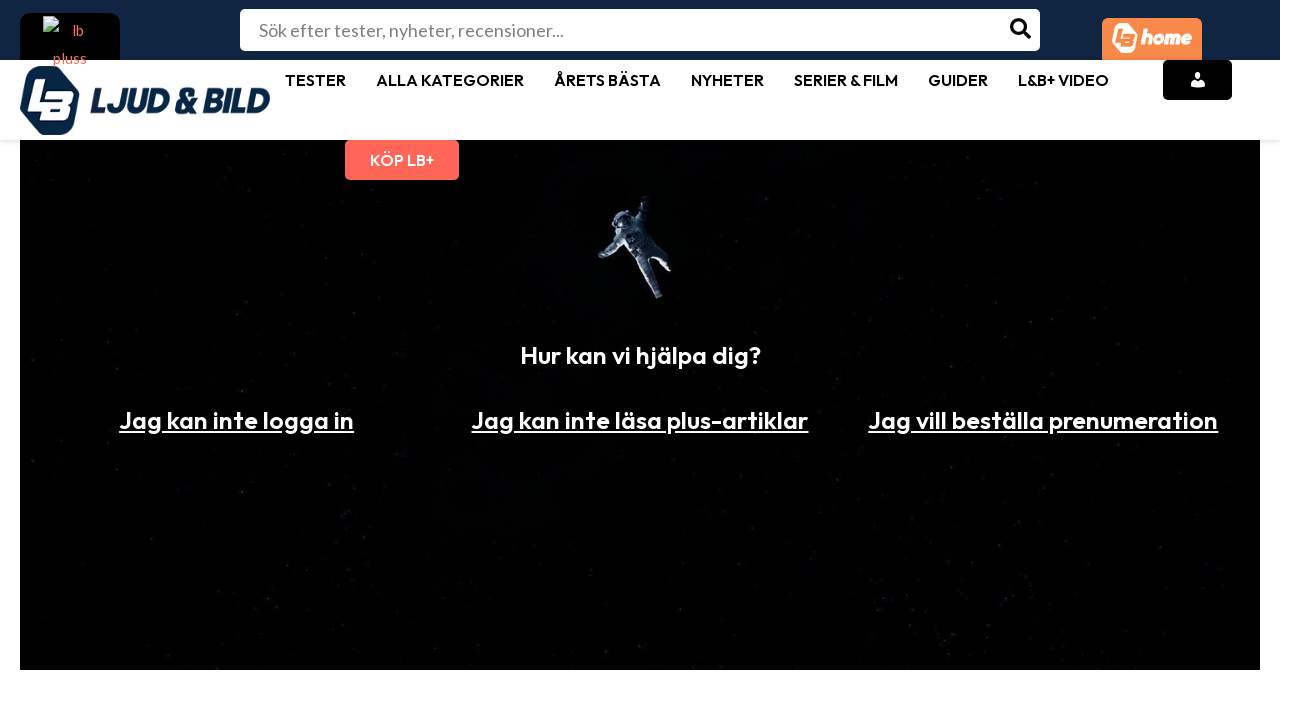

--- FILE ---
content_type: text/html; charset=UTF-8
request_url: https://www.ljudochbild.se/kundservice/
body_size: 53854
content:
<!DOCTYPE html>
<html lang="sv-SE" prefix="og: https://ogp.me/ns#">
<head>
<meta charset="UTF-8">
<meta name="viewport" content="width=device-width, initial-scale=1">
<link rel="profile" href="https://gmpg.org/xfn/11">
	<!-- Pixel Cat Facebook Pixel Code -->
	<script>
	!function(f,b,e,v,n,t,s){if(f.fbq)return;n=f.fbq=function(){n.callMethod?
	n.callMethod.apply(n,arguments):n.queue.push(arguments)};if(!f._fbq)f._fbq=n;
	n.push=n;n.loaded=!0;n.version='2.0';n.queue=[];t=b.createElement(e);t.async=!0;
	t.src=v;s=b.getElementsByTagName(e)[0];s.parentNode.insertBefore(t,s)}(window,
	document,'script','https://connect.facebook.net/en_US/fbevents.js' );
	fbq( 'init', '809289435933334' );	</script>
	<!-- DO NOT MODIFY -->
	<!-- End Facebook Pixel Code -->
	
<!-- Google Tag Manager for WordPress by gtm4wp.com -->
<script data-cfasync="false" data-pagespeed-no-defer>
	var gtm4wp_datalayer_name = "dataLayer";
	var dataLayer = dataLayer || [];
	const gtm4wp_use_sku_instead = false;
	const gtm4wp_currency = 'SEK';
	const gtm4wp_product_per_impression = 10;
	const gtm4wp_clear_ecommerce = false;
	const gtm4wp_datalayer_max_timeout = 2000;

	const gtm4wp_scrollerscript_debugmode         = false;
	const gtm4wp_scrollerscript_callbacktime      = 100;
	const gtm4wp_scrollerscript_readerlocation    = 150;
	const gtm4wp_scrollerscript_contentelementid  = "primary";
	const gtm4wp_scrollerscript_scannertime       = 60;
</script>
<!-- End Google Tag Manager for WordPress by gtm4wp.com -->
<!-- Sökmotoroptimering av Rank Math – https://rankmath.com/ -->
<title>Kundservice &ndash; Ljud &amp; Bild</title>
<meta name="description" content="När du registrerar ett konto hos oss så skickar vi ett e-postmeddelande med ett lösenord."/>
<meta name="robots" content="follow, index, max-snippet:-1, max-video-preview:-1, max-image-preview:large"/>
<link rel="canonical" href="https://www.ljudochbild.se/kundservice/" />
<meta property="og:locale" content="sv_SE" />
<meta property="og:type" content="article" />
<meta property="og:title" content="Kundservice &ndash; Ljud &amp; Bild" />
<meta property="og:description" content="När du registrerar ett konto hos oss så skickar vi ett e-postmeddelande med ett lösenord." />
<meta property="og:url" content="https://www.ljudochbild.se/kundservice/" />
<meta property="og:site_name" content="Ljud &amp; Bild" />
<meta property="article:publisher" content="https://www.facebook.com/ljudobild" />
<meta property="og:updated_time" content="2025-02-12T11:47:59+01:00" />
<meta property="article:published_time" content="2020-04-11T08:01:50+02:00" />
<meta property="article:modified_time" content="2025-02-12T11:47:59+01:00" />
<meta name="twitter:card" content="summary_large_image" />
<meta name="twitter:title" content="Kundservice &ndash; Ljud &amp; Bild" />
<meta name="twitter:description" content="När du registrerar ett konto hos oss så skickar vi ett e-postmeddelande med ett lösenord." />
<meta name="twitter:label1" content="Lästid" />
<meta name="twitter:data1" content="12 minuter" />
<script type="application/ld+json" class="rank-math-schema">{"@context":"https://schema.org","@graph":[{"@type":"Place","@id":"https://www.ljudochbild.se/#place","address":{"@type":"PostalAddress","streetAddress":"Billingstadsletta 19 B","addressLocality":"Billingstad","addressRegion":"Billingstad","postalCode":"1396"}},{"@type":"Organization","@id":"https://www.ljudochbild.se/#organization","name":"Ljud &amp; Bild","url":"https://www.ljudochbild.se","sameAs":["https://www.facebook.com/ljudobild"],"email":"support@ljudochbild.se","address":{"@type":"PostalAddress","streetAddress":"Billingstadsletta 19 B","addressLocality":"Billingstad","addressRegion":"Billingstad","postalCode":"1396"},"logo":{"@type":"ImageObject","@id":"https://www.ljudochbild.se/#logo","url":"https://www.ljudochbild.se/wp-content/uploads/2024/05/METALOGO.png","contentUrl":"https://www.ljudochbild.se/wp-content/uploads/2024/05/METALOGO.png","caption":"Ljud &amp; Bild","inLanguage":"sv-SE","width":"115","height":"115"},"description":"Ljud &amp; Bild och L&amp;B Home \u00e4r Nordens st\u00f6rsta mediaspelare inom tester och recensioner av hemelektronik. Via v\u00e5ra webbplatser, liksom digitala och tryckta tidskrifter, ger vi genomsnittskonsumenten kunskapen att g\u00f6ra kvalificerade val bland tusentals produkter \u2013 s\u00e5 att det b\u00e4st uppfyller dina behov och passar din budget.","legalName":"Publish AS","location":{"@id":"https://www.ljudochbild.se/#place"}},{"@type":"WebSite","@id":"https://www.ljudochbild.se/#website","url":"https://www.ljudochbild.se","name":"Ljud &amp; Bild","alternateName":"ljudochbild.se","publisher":{"@id":"https://www.ljudochbild.se/#organization"},"inLanguage":"sv-SE"},{"@type":"ImageObject","@id":"https://www.lydogbilde.no/wp-content/uploads/2020/03/login_icon.png","url":"https://www.lydogbilde.no/wp-content/uploads/2020/03/login_icon.png","width":"200","height":"200","inLanguage":"sv-SE"},{"@type":"BreadcrumbList","@id":"https://www.ljudochbild.se/kundservice/#breadcrumb","itemListElement":[{"@type":"ListItem","position":"1","item":{"@id":"https://www.ljudochbild.se","name":"Home"}},{"@type":"ListItem","position":"2","item":{"@id":"https://www.ljudochbild.se/kundservice/","name":"Kundservice"}}]},{"@type":"WebPage","@id":"https://www.ljudochbild.se/kundservice/#webpage","url":"https://www.ljudochbild.se/kundservice/","name":"Kundservice &ndash; Ljud &amp; Bild","datePublished":"2020-04-11T08:01:50+02:00","dateModified":"2025-02-12T11:47:59+01:00","isPartOf":{"@id":"https://www.ljudochbild.se/#website"},"primaryImageOfPage":{"@id":"https://www.lydogbilde.no/wp-content/uploads/2020/03/login_icon.png"},"inLanguage":"sv-SE","breadcrumb":{"@id":"https://www.ljudochbild.se/kundservice/#breadcrumb"}},{"@type":"Person","@id":"https://www.ljudochbild.se/author/admin/","name":"L&#038;B Admin","url":"https://www.ljudochbild.se/author/admin/","image":{"@type":"ImageObject","@id":"https://secure.gravatar.com/avatar/71fc88938ffa0f81bfb1ad4ad8fc33555dfe32992f5c591dbc0d34c8371257ae?s=96&amp;d=mm&amp;r=g","url":"https://secure.gravatar.com/avatar/71fc88938ffa0f81bfb1ad4ad8fc33555dfe32992f5c591dbc0d34c8371257ae?s=96&amp;d=mm&amp;r=g","caption":"L&#038;B Admin","inLanguage":"sv-SE"},"worksFor":{"@id":"https://www.ljudochbild.se/#organization"}},{"@type":"Article","headline":"Kundservice &ndash; Ljud &amp; Bild","datePublished":"2020-04-11T08:01:50+02:00","dateModified":"2025-02-12T11:47:59+01:00","author":{"@id":"https://www.ljudochbild.se/author/admin/","name":"L&amp;B Admin"},"publisher":{"@id":"https://www.ljudochbild.se/#organization"},"description":"N\u00e4r du registrerar ett konto hos oss s\u00e5 skickar vi ett e-postmeddelande med ett l\u00f6senord.","name":"Kundservice &ndash; Ljud &amp; Bild","@id":"https://www.ljudochbild.se/kundservice/#richSnippet","isPartOf":{"@id":"https://www.ljudochbild.se/kundservice/#webpage"},"image":{"@id":"https://www.lydogbilde.no/wp-content/uploads/2020/03/login_icon.png"},"inLanguage":"sv-SE","mainEntityOfPage":{"@id":"https://www.ljudochbild.se/kundservice/#webpage"}}]}</script>
<!-- /Rank Math SEO-tillägg för WordPress -->

<link rel='dns-prefetch' href='//fonts.googleapis.com' />
<link rel="alternate" type="application/rss+xml" title="Ljud &amp; Bild &raquo; Webbflöde" href="https://www.ljudochbild.se/feed/" />
<link rel="alternate" type="application/rss+xml" title="Ljud &amp; Bild &raquo; Kommentarsflöde" href="https://www.ljudochbild.se/comments/feed/" />
<link rel="alternate" title="oEmbed (JSON)" type="application/json+oembed" href="https://www.ljudochbild.se/wp-json/oembed/1.0/embed?url=https%3A%2F%2Fwww.ljudochbild.se%2Fkundservice%2F" />
<link rel="alternate" title="oEmbed (XML)" type="text/xml+oembed" href="https://www.ljudochbild.se/wp-json/oembed/1.0/embed?url=https%3A%2F%2Fwww.ljudochbild.se%2Fkundservice%2F&#038;format=xml" />
<style id='wp-img-auto-sizes-contain-inline-css'>
img:is([sizes=auto i],[sizes^="auto," i]){contain-intrinsic-size:3000px 1500px}
/*# sourceURL=wp-img-auto-sizes-contain-inline-css */
</style>
<link crossorigin="anonymous" rel='stylesheet' id='beeteam_opensans_google_fonts-css' href='//fonts.googleapis.com/css?family=Open+Sans%3A400%2C600&#038;subset=cyrillic%2Ccyrillic-ext%2Cgreek%2Cgreek-ext%2Clatin-ext%2Cvietnamese&#038;ver=2.0.8' media='all' />
<link rel='stylesheet' id='beeteam_front_fontawsome_css-css' href='https://www.ljudochbild.se/wp-content/plugins/youtube-gallery-vc/assets/front-end/fontawesome/css/font-awesome.min.css?ver=2.0.8' media='all' />
<link rel='stylesheet' id='beeteam_front_swiper_css-css' href='https://www.ljudochbild.se/wp-content/plugins/youtube-gallery-vc/assets/front-end/swiper/swiper.min.css?ver=2.0.8' media='all' />
<link rel='stylesheet' id='wc-blocks-integration-css' href='https://www.ljudochbild.se/wp-content/plugins/woocommerce-subscriptions/build/index.css?ver=8.3.0' media='all' />
<link rel='stylesheet' id='astra-vc-builder-css' href='https://www.ljudochbild.se/wp-content/themes/astra/assets/css/minified/compatibility/page-builder/vc-plugin.min.css?ver=4.0.2' media='all' />
<link rel='stylesheet' id='astra-theme-css-css' href='https://www.ljudochbild.se/wp-content/themes/astra/assets/css/minified/main.min.css?ver=4.0.2' media='all' />
<style id='astra-theme-css-inline-css'>
:root{--ast-container-default-xlg-padding:3em;--ast-container-default-lg-padding:3em;--ast-container-default-slg-padding:2em;--ast-container-default-md-padding:3em;--ast-container-default-sm-padding:3em;--ast-container-default-xs-padding:2.4em;--ast-container-default-xxs-padding:1.8em;--ast-code-block-background:#EEEEEE;--ast-comment-inputs-background:#FAFAFA;}html{font-size:112.5%;}a{color:#f87060;}a:hover,a:focus{color:var(--ast-global-color-1);}body,button,input,select,textarea,.ast-button,.ast-custom-button{font-family:'Lato',sans-serif;font-weight:inherit;font-size:18px;font-size:1rem;line-height:1.57em;}blockquote{color:#000000;}h1,.entry-content h1,h2,.entry-content h2,h3,.entry-content h3,h4,.entry-content h4,h5,.entry-content h5,h6,.entry-content h6,.site-title,.site-title a{font-family:'Outfit',sans-serif;font-weight:600;}.site-title{font-size:50px;font-size:2.7777777777778rem;display:none;}header .custom-logo-link img{max-width:200px;}.astra-logo-svg{width:200px;}.site-header .site-description{font-size:15px;font-size:0.83333333333333rem;display:none;}.entry-title{font-size:30px;font-size:1.6666666666667rem;}h1,.entry-content h1{font-size:40px;font-size:2.2222222222222rem;font-weight:600;font-family:'Outfit',sans-serif;line-height:1.4em;}h2,.entry-content h2{font-size:30px;font-size:1.6666666666667rem;font-weight:600;font-family:'Outfit',sans-serif;line-height:1.25em;}h3,.entry-content h3{font-size:25px;font-size:1.3888888888889rem;font-weight:600;font-family:'Outfit',sans-serif;line-height:1.2em;}h4,.entry-content h4{font-size:20px;font-size:1.1111111111111rem;line-height:1.2em;font-weight:600;font-family:'Outfit',sans-serif;}h5,.entry-content h5{font-size:18px;font-size:1rem;line-height:1.2em;font-weight:600;font-family:'Outfit',sans-serif;}h6,.entry-content h6{font-size:15px;font-size:0.83333333333333rem;line-height:1.25em;font-weight:600;font-family:'Outfit',sans-serif;}::selection{background-color:var(--ast-global-color-0);color:#ffffff;}body,h1,.entry-title a,.entry-content h1,h2,.entry-content h2,h3,.entry-content h3,h4,.entry-content h4,h5,.entry-content h5,h6,.entry-content h6{color:#454545;}.tagcloud a:hover,.tagcloud a:focus,.tagcloud a.current-item{color:#000000;border-color:#f87060;background-color:#f87060;}input:focus,input[type="text"]:focus,input[type="email"]:focus,input[type="url"]:focus,input[type="password"]:focus,input[type="reset"]:focus,input[type="search"]:focus,textarea:focus{border-color:#f87060;}input[type="radio"]:checked,input[type=reset],input[type="checkbox"]:checked,input[type="checkbox"]:hover:checked,input[type="checkbox"]:focus:checked,input[type=range]::-webkit-slider-thumb{border-color:#f87060;background-color:#f87060;box-shadow:none;}.site-footer a:hover + .post-count,.site-footer a:focus + .post-count{background:#f87060;border-color:#f87060;}.single .nav-links .nav-previous,.single .nav-links .nav-next{color:#f87060;}.entry-meta,.entry-meta *{line-height:1.45;color:#f87060;}.entry-meta a:hover,.entry-meta a:hover *,.entry-meta a:focus,.entry-meta a:focus *,.page-links > .page-link,.page-links .page-link:hover,.post-navigation a:hover{color:var(--ast-global-color-1);}#cat option,.secondary .calendar_wrap thead a,.secondary .calendar_wrap thead a:visited{color:#f87060;}.secondary .calendar_wrap #today,.ast-progress-val span{background:#f87060;}.secondary a:hover + .post-count,.secondary a:focus + .post-count{background:#f87060;border-color:#f87060;}.calendar_wrap #today > a{color:#000000;}.page-links .page-link,.single .post-navigation a{color:#f87060;}.ast-archive-title{color:var(--ast-global-color-2);}.widget-title{font-size:25px;font-size:1.3888888888889rem;color:var(--ast-global-color-2);}.single .ast-author-details .author-title{color:var(--ast-global-color-1);}.ast-logo-title-inline .site-logo-img{padding-right:1em;}.site-logo-img img{ transition:all 0.2s linear;}@media (max-width:921px){#ast-desktop-header{display:none;}}@media (min-width:921px){#ast-mobile-header{display:none;}}.wp-block-buttons.aligncenter{justify-content:center;}@media (max-width:921px){.ast-theme-transparent-header #primary,.ast-theme-transparent-header #secondary{padding:0;}}@media (max-width:921px){.ast-plain-container.ast-no-sidebar #primary{padding:0;}}.ast-plain-container.ast-no-sidebar #primary{margin-top:0;margin-bottom:0;}.wp-block-button.is-style-outline .wp-block-button__link{border-color:var(--ast-global-color-0);border-top-width:0px;border-right-width:0px;border-bottom-width:0px;border-left-width:0px;}.wp-block-button.is-style-outline > .wp-block-button__link:not(.has-text-color),.wp-block-button.wp-block-button__link.is-style-outline:not(.has-text-color){color:var(--ast-global-color-0);}.wp-block-button.is-style-outline .wp-block-button__link:hover,.wp-block-button.is-style-outline .wp-block-button__link:focus{color:#ffffff !important;background-color:var(--ast-global-color-1);border-color:var(--ast-global-color-1);}.post-page-numbers.current .page-link,.ast-pagination .page-numbers.current{color:#ffffff;border-color:var(--ast-global-color-0);background-color:var(--ast-global-color-0);border-radius:2px;}.wp-block-button.is-style-outline .wp-block-button__link{border-top-width:0px;border-right-width:0px;border-bottom-width:0px;border-left-width:0px;}h1.widget-title{font-weight:600;}h2.widget-title{font-weight:600;}h3.widget-title{font-weight:600;}#page{display:flex;flex-direction:column;min-height:100vh;}.ast-404-layout-1 h1.page-title{color:var(--ast-global-color-2);}.single .post-navigation a{line-height:1em;height:inherit;}.error-404 .page-sub-title{font-size:1.5rem;font-weight:inherit;}.search .site-content .content-area .search-form{margin-bottom:0;}#page .site-content{flex-grow:1;}.widget{margin-bottom:3.5em;}#secondary li{line-height:1.5em;}#secondary .wp-block-group h2{margin-bottom:0.7em;}#secondary h2{font-size:1.7rem;}.ast-separate-container .ast-article-post,.ast-separate-container .ast-article-single,.ast-separate-container .ast-comment-list li.depth-1,.ast-separate-container .comment-respond{padding:3em;}.ast-separate-container .ast-comment-list li.depth-1,.hentry{margin-bottom:2em;}.ast-separate-container .ast-archive-description,.ast-separate-container .ast-author-box{background-color:var(--ast-global-color-5);border-bottom:1px solid var(--ast-border-color);}.ast-separate-container .comments-title{padding:2em 2em 0 2em;}.ast-page-builder-template .comment-form-textarea,.ast-comment-formwrap .ast-grid-common-col{padding:0;}.ast-comment-formwrap{padding:0 20px;display:inline-flex;column-gap:20px;}.archive.ast-page-builder-template .entry-header{margin-top:2em;}.ast-page-builder-template .ast-comment-formwrap{width:100%;}.entry-title{margin-bottom:0.5em;}.ast-archive-description p{font-size:inherit;font-weight:inherit;line-height:inherit;}@media (min-width:921px){.ast-left-sidebar.ast-page-builder-template #secondary,.archive.ast-right-sidebar.ast-page-builder-template .site-main{padding-left:20px;padding-right:20px;}}@media (max-width:544px){.ast-comment-formwrap.ast-row{column-gap:10px;display:inline-block;}#ast-commentform .ast-grid-common-col{position:relative;width:100%;}}@media (min-width:1201px){.ast-separate-container .ast-article-post,.ast-separate-container .ast-article-single,.ast-separate-container .ast-author-box,.ast-separate-container .ast-404-layout-1,.ast-separate-container .no-results{padding:3em;}}@media (max-width:921px){.ast-separate-container #primary,.ast-separate-container #secondary{padding:1.5em 0;}#primary,#secondary{padding:1.5em 0;margin:0;}.ast-left-sidebar #content > .ast-container{display:flex;flex-direction:column-reverse;width:100%;}}@media (min-width:922px){.ast-separate-container.ast-right-sidebar #primary,.ast-separate-container.ast-left-sidebar #primary{border:0;}.search-no-results.ast-separate-container #primary{margin-bottom:4em;}}.wp-block-button .wp-block-button__link{color:#ffffff;}.wp-block-button .wp-block-button__link:hover,.wp-block-button .wp-block-button__link:focus{color:#ffffff;background-color:var(--ast-global-color-1);border-color:var(--ast-global-color-1);}.elementor-widget-heading h1.elementor-heading-title{line-height:1.4em;}.elementor-widget-heading h2.elementor-heading-title{line-height:1.25em;}.elementor-widget-heading h3.elementor-heading-title{line-height:1.2em;}.elementor-widget-heading h4.elementor-heading-title{line-height:1.2em;}.elementor-widget-heading h5.elementor-heading-title{line-height:1.2em;}.elementor-widget-heading h6.elementor-heading-title{line-height:1.25em;}.wp-block-button .wp-block-button__link,.wp-block-search .wp-block-search__button,body .wp-block-file .wp-block-file__button{border-style:solid;border-top-width:0px;border-right-width:0px;border-left-width:0px;border-bottom-width:0px;border-color:var(--ast-global-color-0);background-color:var(--ast-global-color-0);color:#ffffff;font-family:inherit;font-weight:inherit;line-height:1em;border-radius:30px;padding-top:10px;padding-right:20px;padding-bottom:10px;padding-left:20px;}.menu-toggle,button,.ast-button,.ast-custom-button,.button,input#submit,input[type="button"],input[type="submit"],input[type="reset"],form[CLASS*="wp-block-search__"].wp-block-search .wp-block-search__inside-wrapper .wp-block-search__button,body .wp-block-file .wp-block-file__button,.search .search-submit{border-style:solid;border-top-width:0px;border-right-width:0px;border-left-width:0px;border-bottom-width:0px;color:#ffffff;border-color:var(--ast-global-color-0);background-color:var(--ast-global-color-0);border-radius:30px;padding-top:10px;padding-right:20px;padding-bottom:10px;padding-left:20px;font-family:inherit;font-weight:inherit;line-height:1em;}button:focus,.menu-toggle:hover,button:hover,.ast-button:hover,.ast-custom-button:hover .button:hover,.ast-custom-button:hover ,input[type=reset]:hover,input[type=reset]:focus,input#submit:hover,input#submit:focus,input[type="button"]:hover,input[type="button"]:focus,input[type="submit"]:hover,input[type="submit"]:focus,form[CLASS*="wp-block-search__"].wp-block-search .wp-block-search__inside-wrapper .wp-block-search__button:hover,form[CLASS*="wp-block-search__"].wp-block-search .wp-block-search__inside-wrapper .wp-block-search__button:focus,body .wp-block-file .wp-block-file__button:hover,body .wp-block-file .wp-block-file__button:focus{color:#ffffff;background-color:var(--ast-global-color-1);border-color:var(--ast-global-color-1);}form[CLASS*="wp-block-search__"].wp-block-search .wp-block-search__inside-wrapper .wp-block-search__button.has-icon{padding-top:calc(10px - 3px);padding-right:calc(20px - 3px);padding-bottom:calc(10px - 3px);padding-left:calc(20px - 3px);}@media (min-width:544px){.ast-container{max-width:100%;}}@media (max-width:544px){.ast-separate-container .ast-article-post,.ast-separate-container .ast-article-single,.ast-separate-container .comments-title,.ast-separate-container .ast-archive-description{padding:1.5em 1em;}.ast-separate-container #content .ast-container{padding-left:0.54em;padding-right:0.54em;}.ast-separate-container .ast-comment-list li.depth-1{padding:1.5em 1em;margin-bottom:1.5em;}.ast-separate-container .ast-comment-list .bypostauthor{padding:.5em;}.ast-search-menu-icon.ast-dropdown-active .search-field{width:170px;}}@media (max-width:921px){.ast-mobile-header-stack .main-header-bar .ast-search-menu-icon{display:inline-block;}.ast-header-break-point.ast-header-custom-item-outside .ast-mobile-header-stack .main-header-bar .ast-search-icon{margin:0;}.ast-comment-avatar-wrap img{max-width:2.5em;}.ast-separate-container .ast-comment-list li.depth-1{padding:1.5em 2.14em;}.ast-separate-container .comment-respond{padding:2em 2.14em;}.ast-comment-meta{padding:0 1.8888em 1.3333em;}}@media (max-width:921px){.ast-header-break-point .ast-search-menu-icon.slide-search .search-form{right:0;}.ast-header-break-point .ast-mobile-header-stack .ast-search-menu-icon.slide-search .search-form{right:-1em;}}.ast-separate-container{background-color:var(--ast-global-color-5);;background-image:none;;}@media (max-width:921px){.site-title{display:block;}.site-header .site-description{display:none;}.entry-title{font-size:30px;}h1,.entry-content h1{font-size:30px;}h2,.entry-content h2{font-size:25px;}h3,.entry-content h3{font-size:20px;}}@media (max-width:544px){.widget-title{font-size:25px;font-size:1.3888888888889rem;}body,button,input,select,textarea,.ast-button,.ast-custom-button{font-size:18px;font-size:1rem;}#secondary,#secondary button,#secondary input,#secondary select,#secondary textarea{font-size:18px;font-size:1rem;}.site-title{display:none;}.site-header .site-description{display:none;}.entry-title{font-size:30px;}h1,.entry-content h1{font-size:30px;}h2,.entry-content h2{font-size:25px;}h3,.entry-content h3{font-size:20px;}header .custom-logo-link img,.ast-header-break-point .site-branding img,.ast-header-break-point .custom-logo-link img{max-width:50px;}.astra-logo-svg{width:50px;}.ast-header-break-point .site-logo-img .custom-mobile-logo-link img{max-width:50px;}}@media (max-width:921px){html{font-size:102.6%;}}@media (max-width:544px){html{font-size:112.5%;}}@media (min-width:922px){.ast-container{max-width:1280px;}}@media (min-width:922px){.site-content .ast-container{display:flex;}}@media (max-width:921px){.site-content .ast-container{flex-direction:column;}}@media (min-width:922px){.main-header-menu .sub-menu .menu-item.ast-left-align-sub-menu:hover > .sub-menu,.main-header-menu .sub-menu .menu-item.ast-left-align-sub-menu.focus > .sub-menu{margin-left:-0px;}}.footer-widget-area[data-section^="section-fb-html-"] .ast-builder-html-element{text-align:center;}blockquote,cite {font-style: initial;}.wp-block-file {display: flex;align-items: center;flex-wrap: wrap;justify-content: space-between;}.wp-block-pullquote {border: none;}.wp-block-pullquote blockquote::before {content: "\201D";font-family: "Helvetica",sans-serif;display: flex;transform: rotate( 180deg );font-size: 6rem;font-style: normal;line-height: 1;font-weight: bold;align-items: center;justify-content: center;}.has-text-align-right > blockquote::before {justify-content: flex-start;}.has-text-align-left > blockquote::before {justify-content: flex-end;}figure.wp-block-pullquote.is-style-solid-color blockquote {max-width: 100%;text-align: inherit;}html body {--wp--custom--ast-default-block-top-padding: 3em;--wp--custom--ast-default-block-right-padding: 3em;--wp--custom--ast-default-block-bottom-padding: 3em;--wp--custom--ast-default-block-left-padding: 3em;--wp--custom--ast-container-width: 1240px;--wp--custom--ast-content-width-size: 1240px;--wp--custom--ast-wide-width-size: calc(1240px + var(--wp--custom--ast-default-block-left-padding) + var(--wp--custom--ast-default-block-right-padding));}.ast-narrow-container {--wp--custom--ast-content-width-size: 750px;--wp--custom--ast-wide-width-size: 750px;}@media(max-width: 921px) {html body {--wp--custom--ast-default-block-top-padding: 3em;--wp--custom--ast-default-block-right-padding: 2em;--wp--custom--ast-default-block-bottom-padding: 3em;--wp--custom--ast-default-block-left-padding: 2em;}}@media(max-width: 544px) {html body {--wp--custom--ast-default-block-top-padding: 3em;--wp--custom--ast-default-block-right-padding: 1.5em;--wp--custom--ast-default-block-bottom-padding: 3em;--wp--custom--ast-default-block-left-padding: 1.5em;}}.entry-content > .wp-block-group,.entry-content > .wp-block-cover,.entry-content > .wp-block-columns {padding-top: var(--wp--custom--ast-default-block-top-padding);padding-right: var(--wp--custom--ast-default-block-right-padding);padding-bottom: var(--wp--custom--ast-default-block-bottom-padding);padding-left: var(--wp--custom--ast-default-block-left-padding);}.ast-plain-container.ast-no-sidebar .entry-content > .alignfull,.ast-page-builder-template .ast-no-sidebar .entry-content > .alignfull {margin-left: calc( -50vw + 50%);margin-right: calc( -50vw + 50%);max-width: 100vw;width: 100vw;}.ast-plain-container.ast-no-sidebar .entry-content .alignfull .alignfull,.ast-page-builder-template.ast-no-sidebar .entry-content .alignfull .alignfull,.ast-plain-container.ast-no-sidebar .entry-content .alignfull .alignwide,.ast-page-builder-template.ast-no-sidebar .entry-content .alignfull .alignwide,.ast-plain-container.ast-no-sidebar .entry-content .alignwide .alignfull,.ast-page-builder-template.ast-no-sidebar .entry-content .alignwide .alignfull,.ast-plain-container.ast-no-sidebar .entry-content .alignwide .alignwide,.ast-page-builder-template.ast-no-sidebar .entry-content .alignwide .alignwide,.ast-plain-container.ast-no-sidebar .entry-content .wp-block-column .alignfull,.ast-page-builder-template.ast-no-sidebar .entry-content .wp-block-column .alignfull,.ast-plain-container.ast-no-sidebar .entry-content .wp-block-column .alignwide,.ast-page-builder-template.ast-no-sidebar .entry-content .wp-block-column .alignwide {margin-left: auto;margin-right: auto;width: 100%;}[ast-blocks-layout] .wp-block-separator:not(.is-style-dots) {height: 0;}[ast-blocks-layout] .wp-block-separator {margin: 20px auto;}[ast-blocks-layout] .wp-block-separator:not(.is-style-wide):not(.is-style-dots) {max-width: 100px;}[ast-blocks-layout] .wp-block-separator.has-background {padding: 0;}.entry-content[ast-blocks-layout] > * {max-width: var(--wp--custom--ast-content-width-size);margin-left: auto;margin-right: auto;}.entry-content[ast-blocks-layout] > .alignwide {max-width: var(--wp--custom--ast-wide-width-size);}.entry-content[ast-blocks-layout] .alignfull {max-width: none;}.entry-content .wp-block-columns {margin-bottom: 0;}blockquote {margin: 1.5em;border: none;}.wp-block-quote:not(.has-text-align-right):not(.has-text-align-center) {border-left: 5px solid rgba(0,0,0,0.05);}.has-text-align-right > blockquote,blockquote.has-text-align-right {border-right: 5px solid rgba(0,0,0,0.05);}.has-text-align-left > blockquote,blockquote.has-text-align-left {border-left: 5px solid rgba(0,0,0,0.05);}.wp-block-site-tagline,.wp-block-latest-posts .read-more {margin-top: 15px;}.wp-block-loginout p label {display: block;}.wp-block-loginout p:not(.login-remember):not(.login-submit) input {width: 100%;}.wp-block-loginout input:focus {border-color: transparent;}.wp-block-loginout input:focus {outline: thin dotted;}.entry-content .wp-block-media-text .wp-block-media-text__content {padding: 0 0 0 8%;}.entry-content .wp-block-media-text.has-media-on-the-right .wp-block-media-text__content {padding: 0 8% 0 0;}.entry-content .wp-block-media-text.has-background .wp-block-media-text__content {padding: 8%;}.entry-content .wp-block-cover:not([class*="background-color"]) .wp-block-cover__inner-container,.entry-content .wp-block-cover:not([class*="background-color"]) .wp-block-cover-image-text,.entry-content .wp-block-cover:not([class*="background-color"]) .wp-block-cover-text,.entry-content .wp-block-cover-image:not([class*="background-color"]) .wp-block-cover__inner-container,.entry-content .wp-block-cover-image:not([class*="background-color"]) .wp-block-cover-image-text,.entry-content .wp-block-cover-image:not([class*="background-color"]) .wp-block-cover-text {color: var(--ast-global-color-5);}.wp-block-loginout .login-remember input {width: 1.1rem;height: 1.1rem;margin: 0 5px 4px 0;vertical-align: middle;}.wp-block-latest-posts > li > *:first-child,.wp-block-latest-posts:not(.is-grid) > li:first-child {margin-top: 0;}.wp-block-search__inside-wrapper .wp-block-search__input {padding: 0 10px;color: var(--ast-global-color-3);background: var(--ast-global-color-5);border-color: var(--ast-border-color);}.wp-block-latest-posts .read-more {margin-bottom: 1.5em;}.wp-block-search__no-button .wp-block-search__inside-wrapper .wp-block-search__input {padding-top: 5px;padding-bottom: 5px;}.wp-block-latest-posts .wp-block-latest-posts__post-date,.wp-block-latest-posts .wp-block-latest-posts__post-author {font-size: 1rem;}.wp-block-latest-posts > li > *,.wp-block-latest-posts:not(.is-grid) > li {margin-top: 12px;margin-bottom: 12px;}.ast-page-builder-template .entry-content[ast-blocks-layout] > *,.ast-page-builder-template .entry-content[ast-blocks-layout] > .alignfull > * {max-width: none;}.ast-page-builder-template .entry-content[ast-blocks-layout] > .alignwide > * {max-width: var(--wp--custom--ast-wide-width-size);}.ast-page-builder-template .entry-content[ast-blocks-layout] > .inherit-container-width > *,.ast-page-builder-template .entry-content[ast-blocks-layout] > * > *,.entry-content[ast-blocks-layout] > .wp-block-cover .wp-block-cover__inner-container {max-width: var(--wp--custom--ast-content-width-size);margin-left: auto;margin-right: auto;}.entry-content[ast-blocks-layout] .wp-block-cover:not(.alignleft):not(.alignright) {width: auto;}@media(max-width: 1200px) {.ast-separate-container .entry-content > .alignfull,.ast-separate-container .entry-content[ast-blocks-layout] > .alignwide,.ast-plain-container .entry-content[ast-blocks-layout] > .alignwide,.ast-plain-container .entry-content .alignfull {margin-left: calc(-1 * min(var(--ast-container-default-xlg-padding),20px)) ;margin-right: calc(-1 * min(var(--ast-container-default-xlg-padding),20px));}}@media(min-width: 1201px) {.ast-separate-container .entry-content > .alignfull {margin-left: calc(-1 * var(--ast-container-default-xlg-padding) );margin-right: calc(-1 * var(--ast-container-default-xlg-padding) );}.ast-separate-container .entry-content[ast-blocks-layout] > .alignwide,.ast-plain-container .entry-content[ast-blocks-layout] > .alignwide {margin-left: calc(-1 * var(--wp--custom--ast-default-block-left-padding) );margin-right: calc(-1 * var(--wp--custom--ast-default-block-right-padding) );}}@media(min-width: 921px) {.ast-separate-container .entry-content .wp-block-group.alignwide:not(.inherit-container-width) > :where(:not(.alignleft):not(.alignright)),.ast-plain-container .entry-content .wp-block-group.alignwide:not(.inherit-container-width) > :where(:not(.alignleft):not(.alignright)) {max-width: calc( var(--wp--custom--ast-content-width-size) + 80px );}.ast-plain-container.ast-right-sidebar .entry-content[ast-blocks-layout] .alignfull,.ast-plain-container.ast-left-sidebar .entry-content[ast-blocks-layout] .alignfull {margin-left: -60px;margin-right: -60px;}}@media(min-width: 544px) {.entry-content > .alignleft {margin-right: 20px;}.entry-content > .alignright {margin-left: 20px;}}@media (max-width:544px){.wp-block-columns .wp-block-column:not(:last-child){margin-bottom:20px;}.wp-block-latest-posts{margin:0;}}@media( max-width: 600px ) {.entry-content .wp-block-media-text .wp-block-media-text__content,.entry-content .wp-block-media-text.has-media-on-the-right .wp-block-media-text__content {padding: 8% 0 0;}.entry-content .wp-block-media-text.has-background .wp-block-media-text__content {padding: 8%;}}.ast-separate-container .entry-content .wp-block-uagb-container {padding-left: 0;}.ast-page-builder-template .entry-header {padding-left: 0;}@media(min-width: 1201px) {.ast-separate-container .entry-content > .uagb-is-root-container {margin-left: 0;margin-right: 0;}}.ast-narrow-container .site-content .wp-block-uagb-image--align-full .wp-block-uagb-image__figure {max-width: 100%;margin-left: auto;margin-right: auto;}:root .has-ast-global-color-0-color{color:var(--ast-global-color-0);}:root .has-ast-global-color-0-background-color{background-color:var(--ast-global-color-0);}:root .wp-block-button .has-ast-global-color-0-color{color:var(--ast-global-color-0);}:root .wp-block-button .has-ast-global-color-0-background-color{background-color:var(--ast-global-color-0);}:root .has-ast-global-color-1-color{color:var(--ast-global-color-1);}:root .has-ast-global-color-1-background-color{background-color:var(--ast-global-color-1);}:root .wp-block-button .has-ast-global-color-1-color{color:var(--ast-global-color-1);}:root .wp-block-button .has-ast-global-color-1-background-color{background-color:var(--ast-global-color-1);}:root .has-ast-global-color-2-color{color:var(--ast-global-color-2);}:root .has-ast-global-color-2-background-color{background-color:var(--ast-global-color-2);}:root .wp-block-button .has-ast-global-color-2-color{color:var(--ast-global-color-2);}:root .wp-block-button .has-ast-global-color-2-background-color{background-color:var(--ast-global-color-2);}:root .has-ast-global-color-3-color{color:var(--ast-global-color-3);}:root .has-ast-global-color-3-background-color{background-color:var(--ast-global-color-3);}:root .wp-block-button .has-ast-global-color-3-color{color:var(--ast-global-color-3);}:root .wp-block-button .has-ast-global-color-3-background-color{background-color:var(--ast-global-color-3);}:root .has-ast-global-color-4-color{color:var(--ast-global-color-4);}:root .has-ast-global-color-4-background-color{background-color:var(--ast-global-color-4);}:root .wp-block-button .has-ast-global-color-4-color{color:var(--ast-global-color-4);}:root .wp-block-button .has-ast-global-color-4-background-color{background-color:var(--ast-global-color-4);}:root .has-ast-global-color-5-color{color:var(--ast-global-color-5);}:root .has-ast-global-color-5-background-color{background-color:var(--ast-global-color-5);}:root .wp-block-button .has-ast-global-color-5-color{color:var(--ast-global-color-5);}:root .wp-block-button .has-ast-global-color-5-background-color{background-color:var(--ast-global-color-5);}:root .has-ast-global-color-6-color{color:var(--ast-global-color-6);}:root .has-ast-global-color-6-background-color{background-color:var(--ast-global-color-6);}:root .wp-block-button .has-ast-global-color-6-color{color:var(--ast-global-color-6);}:root .wp-block-button .has-ast-global-color-6-background-color{background-color:var(--ast-global-color-6);}:root .has-ast-global-color-7-color{color:var(--ast-global-color-7);}:root .has-ast-global-color-7-background-color{background-color:var(--ast-global-color-7);}:root .wp-block-button .has-ast-global-color-7-color{color:var(--ast-global-color-7);}:root .wp-block-button .has-ast-global-color-7-background-color{background-color:var(--ast-global-color-7);}:root .has-ast-global-color-8-color{color:var(--ast-global-color-8);}:root .has-ast-global-color-8-background-color{background-color:var(--ast-global-color-8);}:root .wp-block-button .has-ast-global-color-8-color{color:var(--ast-global-color-8);}:root .wp-block-button .has-ast-global-color-8-background-color{background-color:var(--ast-global-color-8);}:root{--ast-global-color-0:#0170B9;--ast-global-color-1:#3a3a3a;--ast-global-color-2:#3a3a3a;--ast-global-color-3:#4B4F58;--ast-global-color-4:#F5F5F5;--ast-global-color-5:#FFFFFF;--ast-global-color-6:#E5E5E5;--ast-global-color-7:#424242;--ast-global-color-8:#000000;}:root {--ast-border-color : var(--ast-global-color-6);}.ast-single-entry-banner {-js-display: flex;display: flex;flex-direction: column;justify-content: center;text-align: center;position: relative;background: #eeeeee;}.ast-single-entry-banner[data-banner-layout="layout-1"] {max-width: 1240px;background: inherit;padding: 20px 0;}.ast-single-entry-banner[data-banner-width-type="custom"] {margin: 0 auto;width: 100%;}.ast-single-entry-banner + .site-content .entry-header {margin-bottom: 0;}header.entry-header > *:not(:last-child){margin-bottom:10px;}.ast-archive-entry-banner {-js-display: flex;display: flex;flex-direction: column;justify-content: center;text-align: center;position: relative;background: #eeeeee;}.ast-archive-entry-banner[data-banner-width-type="custom"] {margin: 0 auto;width: 100%;}.ast-archive-entry-banner[data-banner-layout="layout-1"] {background: inherit;padding: 20px 0;text-align: left;}body.archive .ast-archive-description{max-width:1240px;width:100%;text-align:left;padding-top:3em;padding-right:3em;padding-bottom:3em;padding-left:3em;}body.archive .ast-archive-description .ast-archive-title,body.archive .ast-archive-description .ast-archive-title *{font-size:40px;font-size:2.2222222222222rem;}body.archive .ast-archive-description > *:not(:last-child){margin-bottom:10px;}@media (max-width:921px){body.archive .ast-archive-description{text-align:left;}}@media (max-width:544px){body.archive .ast-archive-description{text-align:left;}}.ast-breadcrumbs .trail-browse,.ast-breadcrumbs .trail-items,.ast-breadcrumbs .trail-items li{display:inline-block;margin:0;padding:0;border:none;background:inherit;text-indent:0;}.ast-breadcrumbs .trail-browse{font-size:inherit;font-style:inherit;font-weight:inherit;color:inherit;}.ast-breadcrumbs .trail-items{list-style:none;}.trail-items li::after{padding:0 0.3em;content:"\00bb";}.trail-items li:last-of-type::after{display:none;}h1,.entry-content h1,h2,.entry-content h2,h3,.entry-content h3,h4,.entry-content h4,h5,.entry-content h5,h6,.entry-content h6{color:var(--ast-global-color-2);}.entry-title a{color:var(--ast-global-color-2);}@media (max-width:921px){.ast-builder-grid-row-container.ast-builder-grid-row-tablet-3-firstrow .ast-builder-grid-row > *:first-child,.ast-builder-grid-row-container.ast-builder-grid-row-tablet-3-lastrow .ast-builder-grid-row > *:last-child{grid-column:1 / -1;}}@media (max-width:544px){.ast-builder-grid-row-container.ast-builder-grid-row-mobile-3-firstrow .ast-builder-grid-row > *:first-child,.ast-builder-grid-row-container.ast-builder-grid-row-mobile-3-lastrow .ast-builder-grid-row > *:last-child{grid-column:1 / -1;}}.ast-builder-layout-element[data-section="title_tagline"]{display:flex;}@media (max-width:921px){.ast-header-break-point .ast-builder-layout-element[data-section="title_tagline"]{display:flex;}}@media (max-width:544px){.ast-header-break-point .ast-builder-layout-element[data-section="title_tagline"]{display:flex;}}[data-section*="section-hb-button-"] .menu-link{display:none;}.ast-header-button-1 .ast-custom-button{background:var(--ast-global-color-5);border-radius:0px;}.ast-header-button-1[data-section="section-hb-button-1"]{display:flex;}@media (max-width:921px){.ast-header-break-point .ast-header-button-1[data-section="section-hb-button-1"]{display:flex;}}@media (max-width:544px){.ast-header-break-point .ast-header-button-1[data-section="section-hb-button-1"]{display:flex;}}.ast-header-button-2 .ast-custom-button{background:var(--ast-global-color-8);border-radius:0px;}.ast-header-button-2[data-section="section-hb-button-2"]{display:flex;}@media (max-width:921px){.ast-header-break-point .ast-header-button-2[data-section="section-hb-button-2"]{display:flex;}}@media (max-width:544px){.ast-header-break-point .ast-header-button-2[data-section="section-hb-button-2"]{display:flex;}}.ast-builder-menu-1{font-family:inherit;font-weight:inherit;}.ast-builder-menu-1 .menu-item > .menu-link{color:var(--ast-global-color-8);padding-top:0px;padding-bottom:0px;padding-left:10px;padding-right:10px;}.ast-builder-menu-1 .menu-item > .ast-menu-toggle{color:var(--ast-global-color-8);}.ast-builder-menu-1 .menu-item.current-menu-item > .menu-link,.ast-builder-menu-1 .inline-on-mobile .menu-item.current-menu-item > .ast-menu-toggle,.ast-builder-menu-1 .current-menu-ancestor > .menu-link{color:#f87060;}.ast-builder-menu-1 .menu-item.current-menu-item > .ast-menu-toggle{color:#f87060;}.ast-builder-menu-1 .sub-menu,.ast-builder-menu-1 .inline-on-mobile .sub-menu{border-top-width:2px;border-bottom-width:0px;border-right-width:0px;border-left-width:0px;border-color:var(--ast-global-color-0);border-style:solid;width:200px;border-radius:0px;}.ast-builder-menu-1 .main-header-menu > .menu-item > .sub-menu,.ast-builder-menu-1 .main-header-menu > .menu-item > .astra-full-megamenu-wrapper{margin-top:0px;}.ast-desktop .ast-builder-menu-1 .main-header-menu > .menu-item > .sub-menu:before,.ast-desktop .ast-builder-menu-1 .main-header-menu > .menu-item > .astra-full-megamenu-wrapper:before{height:calc( 0px + 5px );}.ast-builder-menu-1 .menu-item.menu-item-has-children > .ast-menu-toggle{top:0px;right:calc( 10px - 0.907em );}.ast-desktop .ast-builder-menu-1 .menu-item .sub-menu .menu-link{border-bottom-width:1px;border-color:#eaeaea;border-style:solid;}.ast-desktop .ast-builder-menu-1 .menu-item .sub-menu .menu-item:last-child .menu-link{border-bottom-width:0;}@media (max-width:921px){.ast-header-break-point .ast-builder-menu-1 .menu-item.menu-item-has-children > .ast-menu-toggle{top:0;}.ast-builder-menu-1 .menu-item-has-children > .menu-link:after{content:unset;}.ast-builder-menu-1 .main-header-menu > .menu-item > .sub-menu,.ast-builder-menu-1 .main-header-menu > .menu-item > .astra-full-megamenu-wrapper{margin-top:0;}}@media (max-width:544px){.ast-header-break-point .ast-builder-menu-1 .menu-item.menu-item-has-children > .ast-menu-toggle{top:0;}.ast-builder-menu-1 .main-header-menu > .menu-item > .sub-menu,.ast-builder-menu-1 .main-header-menu > .menu-item > .astra-full-megamenu-wrapper{margin-top:0;}}.ast-builder-menu-1{display:flex;}@media (max-width:921px){.ast-header-break-point .ast-builder-menu-1{display:flex;}}@media (max-width:544px){.ast-header-break-point .ast-builder-menu-1{display:flex;}}.ast-desktop .ast-menu-hover-style-underline > .menu-item > .menu-link:before,.ast-desktop .ast-menu-hover-style-overline > .menu-item > .menu-link:before {content: "";position: absolute;width: 100%;right: 50%;height: 1px;background-color: transparent;transform: scale(0,0) translate(-50%,0);transition: transform .3s ease-in-out,color .0s ease-in-out;}.ast-desktop .ast-menu-hover-style-underline > .menu-item:hover > .menu-link:before,.ast-desktop .ast-menu-hover-style-overline > .menu-item:hover > .menu-link:before {width: calc(100% - 1.2em);background-color: currentColor;transform: scale(1,1) translate(50%,0);}.ast-desktop .ast-menu-hover-style-underline > .menu-item > .menu-link:before {bottom: 0;}.ast-desktop .ast-menu-hover-style-overline > .menu-item > .menu-link:before {top: 0;}.ast-desktop .ast-menu-hover-style-zoom > .menu-item > .menu-link:hover {transition: all .3s ease;transform: scale(1.2);}.ast-builder-html-element img.alignnone{display:inline-block;}.ast-builder-html-element p:first-child{margin-top:0;}.ast-builder-html-element p:last-child{margin-bottom:0;}.ast-header-break-point .main-header-bar .ast-builder-html-element{line-height:1.85714285714286;}.ast-header-html-1 .ast-builder-html-element{font-size:15px;font-size:0.83333333333333rem;}.ast-header-html-1{font-size:15px;font-size:0.83333333333333rem;}.ast-header-html-1{display:flex;}@media (max-width:921px){.ast-header-break-point .ast-header-html-1{display:flex;}}@media (max-width:544px){.ast-header-break-point .ast-header-html-1{display:flex;}}.ast-header-html-3 .ast-builder-html-element{font-size:15px;font-size:0.83333333333333rem;}.ast-header-html-3{font-size:15px;font-size:0.83333333333333rem;}.ast-header-html-3{display:flex;}@media (max-width:921px){.ast-header-break-point .ast-header-html-3{display:flex;}}@media (max-width:544px){.ast-header-break-point .ast-header-html-3{display:flex;}}.main-header-bar .main-header-bar-navigation .ast-search-icon {display: block;z-index: 4;position: relative;}.ast-search-icon .ast-icon {z-index: 4;}.ast-search-icon {z-index: 4;position: relative;line-height: normal;}.main-header-bar .ast-search-menu-icon .search-form {background-color: #ffffff;}.ast-search-menu-icon.ast-dropdown-active.slide-search .search-form {visibility: visible;opacity: 1;}.ast-search-menu-icon .search-form {border: 1px solid #e7e7e7;line-height: normal;padding: 0 3em 0 0;border-radius: 2px;display: inline-block;-webkit-backface-visibility: hidden;backface-visibility: hidden;position: relative;color: inherit;background-color: #fff;}.ast-search-menu-icon .astra-search-icon {-js-display: flex;display: flex;line-height: normal;}.ast-search-menu-icon .astra-search-icon:focus {outline: none;}.ast-search-menu-icon .search-field {border: none;background-color: transparent;transition: width .2s;border-radius: inherit;color: inherit;font-size: inherit;width: 0;color: #757575;}.ast-search-menu-icon .search-submit {display: none;background: none;border: none;font-size: 1.3em;color: #757575;}.ast-search-menu-icon.ast-dropdown-active {visibility: visible;opacity: 1;position: relative;}.ast-search-menu-icon.ast-dropdown-active .search-field {width: 235px;}.ast-header-search .ast-search-menu-icon.slide-search .search-form,.ast-header-search .ast-search-menu-icon.ast-inline-search .search-form {-js-display: flex;display: flex;align-items: center;}.ast-search-menu-icon.ast-inline-search .search-field {width : 100%;padding : 0.60em;padding-right : 5.5em;}.site-header-section-left .ast-search-menu-icon.slide-search .search-form {padding-left: 3em;padding-right: unset;left: -1em;right: unset;}.site-header-section-left .ast-search-menu-icon.slide-search .search-form .search-field {margin-right: unset;margin-left: 10px;}.ast-search-menu-icon.slide-search .search-form {-webkit-backface-visibility: visible;backface-visibility: visible;visibility: hidden;opacity: 0;transition: all .2s;position: absolute;z-index: 3;right: -1em;top: 50%;transform: translateY(-50%);}.ast-header-search .ast-search-menu-icon .search-form .search-field:-ms-input-placeholder,.ast-header-search .ast-search-menu-icon .search-form .search-field:-ms-input-placeholder{opacity:0.5;}.ast-header-search .ast-search-menu-icon.slide-search .search-form,.ast-header-search .ast-search-menu-icon.ast-inline-search .search-form{-js-display:flex;display:flex;align-items:center;}.ast-builder-layout-element.ast-header-search{height:auto;}.ast-header-search .astra-search-icon{color:var(--ast-global-color-8);font-size:23px;}.ast-header-search .search-field::placeholder,.ast-header-search .ast-icon{color:var(--ast-global-color-8);}.ast-header-search .ast-search-menu-icon.ast-dropdown-active .search-field{margin-right:13px;}@media (max-width:921px){.ast-header-search .astra-search-icon{font-size:18px;}.ast-header-search .ast-search-menu-icon.ast-dropdown-active .search-field{margin-right:8px;}}@media (max-width:544px){.ast-header-search .astra-search-icon{font-size:18px;}.ast-header-search .ast-search-menu-icon.ast-dropdown-active .search-field{margin-right:8px;}}.ast-header-search{display:flex;}@media (max-width:921px){.ast-header-break-point .ast-header-search{display:flex;}}@media (max-width:544px){.ast-header-break-point .ast-header-search{display:flex;}}.ast-header-account-type-icon{-js-display:inline-flex;display:inline-flex;align-self:center;vertical-align:middle;}.ast-header-account-type-avatar .avatar{display:inline;border-radius:100%;max-width:100%;}.as.site-header-focus-item.ast-header-account:hover > .customize-partial-edit-shortcut{opacity:0;}.site-header-focus-item.ast-header-account:hover > * > .customize-partial-edit-shortcut{opacity:1;}.ast-header-account-wrap .ast-header-account-type-icon .ahfb-svg-iconset svg path:not( .ast-hf-account-unfill ),.ast-header-account-wrap .ast-header-account-type-icon .ahfb-svg-iconset svg circle{fill:#102542;}.ast-mobile-popup-content .ast-header-account-wrap .ast-header-account-type-icon .ahfb-svg-iconset svg path:not( .ast-hf-account-unfill ),.ast-mobile-popup-content .ast-header-account-wrap .ast-header-account-type-icon .ahfb-svg-iconset svg circle{fill:#102542;}.ast-header-account-wrap .ast-header-account-type-icon .ahfb-svg-iconset svg{height:18px;width:18px;}.ast-header-account-wrap .ast-header-account-type-avatar .avatar{width:40px;}@media (max-width:921px){.ast-header-account-wrap .ast-header-account-type-icon .ahfb-svg-iconset svg{height:18px;width:18px;}.ast-header-account-wrap .ast-header-account-type-avatar .avatar{width:20px;}}@media (max-width:544px){.ast-header-account-wrap .ast-header-account-type-icon .ahfb-svg-iconset svg{height:18px;width:18px;}.ast-header-account-wrap .ast-header-account-type-avatar .avatar{width:20px;}.ast-header-account-wrap{margin-top:0px;margin-bottom:0px;margin-left:0px;margin-right:0px;}}.ast-header-account-wrap{display:flex;}@media (max-width:921px){.ast-header-break-point .ast-header-account-wrap{display:flex;}}@media (max-width:544px){.ast-header-break-point .ast-header-account-wrap{display:flex;}}.header-widget-area[data-section="sidebar-widgets-header-widget-1"]{display:block;}@media (max-width:921px){.ast-header-break-point .header-widget-area[data-section="sidebar-widgets-header-widget-1"]{display:block;}}@media (max-width:544px){.ast-header-break-point .header-widget-area[data-section="sidebar-widgets-header-widget-1"]{display:block;}}.site-below-footer-wrap{padding-top:20px;padding-bottom:20px;}.site-below-footer-wrap[data-section="section-below-footer-builder"]{background-color:var(--ast-global-color-5);;background-image:none;;min-height:80px;}.site-below-footer-wrap[data-section="section-below-footer-builder"] .ast-builder-grid-row{max-width:1240px;margin-left:auto;margin-right:auto;}.site-below-footer-wrap[data-section="section-below-footer-builder"] .ast-builder-grid-row,.site-below-footer-wrap[data-section="section-below-footer-builder"] .site-footer-section{align-items:center;}.site-below-footer-wrap[data-section="section-below-footer-builder"].ast-footer-row-inline .site-footer-section{display:flex;margin-bottom:0;}.ast-builder-grid-row-full .ast-builder-grid-row{grid-template-columns:1fr;}@media (max-width:921px){.site-below-footer-wrap[data-section="section-below-footer-builder"].ast-footer-row-tablet-inline .site-footer-section{display:flex;margin-bottom:0;}.site-below-footer-wrap[data-section="section-below-footer-builder"].ast-footer-row-tablet-stack .site-footer-section{display:block;margin-bottom:10px;}.ast-builder-grid-row-container.ast-builder-grid-row-tablet-full .ast-builder-grid-row{grid-template-columns:1fr;}}@media (max-width:544px){.site-below-footer-wrap[data-section="section-below-footer-builder"].ast-footer-row-mobile-inline .site-footer-section{display:flex;margin-bottom:0;}.site-below-footer-wrap[data-section="section-below-footer-builder"].ast-footer-row-mobile-stack .site-footer-section{display:block;margin-bottom:10px;}.ast-builder-grid-row-container.ast-builder-grid-row-mobile-full .ast-builder-grid-row{grid-template-columns:1fr;}}.site-below-footer-wrap[data-section="section-below-footer-builder"]{margin-top:20px;margin-bottom:20px;margin-left:20px;margin-right:20px;}.site-below-footer-wrap[data-section="section-below-footer-builder"]{display:grid;}@media (max-width:921px){.ast-header-break-point .site-below-footer-wrap[data-section="section-below-footer-builder"]{display:grid;}}@media (max-width:544px){.ast-header-break-point .site-below-footer-wrap[data-section="section-below-footer-builder"]{display:grid;}}.ast-builder-html-element img.alignnone{display:inline-block;}.ast-builder-html-element p:first-child{margin-top:0;}.ast-builder-html-element p:last-child{margin-bottom:0;}.ast-header-break-point .main-header-bar .ast-builder-html-element{line-height:1.85714285714286;}.footer-widget-area[data-section="section-fb-html-2"]{display:block;}@media (max-width:921px){.ast-header-break-point .footer-widget-area[data-section="section-fb-html-2"]{display:block;}}@media (max-width:544px){.ast-header-break-point .footer-widget-area[data-section="section-fb-html-2"]{display:block;}}.footer-widget-area[data-section="section-fb-html-2"] .ast-builder-html-element{text-align:left;}@media (max-width:921px){.footer-widget-area[data-section="section-fb-html-2"] .ast-builder-html-element{text-align:center;}}@media (max-width:544px){.footer-widget-area[data-section="section-fb-html-2"] .ast-builder-html-element{text-align:center;}}.ast-footer-copyright{text-align:center;}.ast-footer-copyright {color:#454545;}@media (max-width:921px){.ast-footer-copyright{text-align:center;}}@media (max-width:544px){.ast-footer-copyright{text-align:center;}}.ast-footer-copyright {font-size:11px;font-size:0.61111111111111rem;}.ast-footer-copyright.ast-builder-layout-element{display:flex;}@media (max-width:921px){.ast-header-break-point .ast-footer-copyright.ast-builder-layout-element{display:flex;}}@media (max-width:544px){.ast-header-break-point .ast-footer-copyright.ast-builder-layout-element{display:flex;}}.ast-builder-social-element:hover {color: #0274be;}.ast-social-stack-desktop .ast-builder-social-element,.ast-social-stack-tablet .ast-builder-social-element,.ast-social-stack-mobile .ast-builder-social-element {margin-top: 6px;margin-bottom: 6px;}.ast-social-color-type-official .ast-builder-social-element,.ast-social-color-type-official .social-item-label {color: var(--color);background-color: var(--background-color);}.header-social-inner-wrap.ast-social-color-type-official .ast-builder-social-element svg,.footer-social-inner-wrap.ast-social-color-type-official .ast-builder-social-element svg {fill: currentColor;}.social-show-label-true .ast-builder-social-element {width: auto;padding: 0 0.4em;}[data-section^="section-fb-social-icons-"] .footer-social-inner-wrap {text-align: center;}.ast-footer-social-wrap {width: 100%;}.ast-footer-social-wrap .ast-builder-social-element:first-child {margin-left: 0;}.ast-footer-social-wrap .ast-builder-social-element:last-child {margin-right: 0;}.ast-header-social-wrap .ast-builder-social-element:first-child {margin-left: 0;}.ast-header-social-wrap .ast-builder-social-element:last-child {margin-right: 0;}.ast-builder-social-element {line-height: 1;color: #3a3a3a;background: transparent;vertical-align: middle;transition: all 0.01s;margin-left: 6px;margin-right: 6px;justify-content: center;align-items: center;}.ast-builder-social-element {line-height: 1;color: #3a3a3a;background: transparent;vertical-align: middle;transition: all 0.01s;margin-left: 6px;margin-right: 6px;justify-content: center;align-items: center;}.ast-builder-social-element .social-item-label {padding-left: 6px;}.ast-footer-social-1-wrap .ast-builder-social-element{border-radius:15px;}.ast-footer-social-1-wrap .ast-builder-social-element svg{width:25px;height:25px;}[data-section="section-fb-social-icons-1"] .footer-social-inner-wrap{text-align:right;}@media (max-width:921px){[data-section="section-fb-social-icons-1"] .footer-social-inner-wrap{text-align:center;}}@media (max-width:544px){[data-section="section-fb-social-icons-1"] .footer-social-inner-wrap{text-align:center;}}.ast-builder-layout-element[data-section="section-fb-social-icons-1"]{display:flex;}@media (max-width:921px){.ast-header-break-point .ast-builder-layout-element[data-section="section-fb-social-icons-1"]{display:flex;}}@media (max-width:544px){.ast-header-break-point .ast-builder-layout-element[data-section="section-fb-social-icons-1"]{display:flex;}}.site-primary-footer-wrap{padding-top:45px;padding-bottom:45px;}.site-primary-footer-wrap[data-section="section-primary-footer-builder"]{background-color:var(--ast-global-color-5);;background-image:none;;border-style:solid;border-width:0px;border-top-width:1px;border-top-color:#e6e6e6;}.site-primary-footer-wrap[data-section="section-primary-footer-builder"] .ast-builder-grid-row{max-width:1240px;margin-left:auto;margin-right:auto;}.site-primary-footer-wrap[data-section="section-primary-footer-builder"] .ast-builder-grid-row,.site-primary-footer-wrap[data-section="section-primary-footer-builder"] .site-footer-section{align-items:flex-start;}.site-primary-footer-wrap[data-section="section-primary-footer-builder"].ast-footer-row-inline .site-footer-section{display:flex;margin-bottom:0;}.ast-builder-grid-row-4-equal .ast-builder-grid-row{grid-template-columns:repeat( 4,1fr );}@media (max-width:921px){.site-primary-footer-wrap[data-section="section-primary-footer-builder"].ast-footer-row-tablet-inline .site-footer-section{display:flex;margin-bottom:0;}.site-primary-footer-wrap[data-section="section-primary-footer-builder"].ast-footer-row-tablet-stack .site-footer-section{display:block;margin-bottom:10px;}.ast-builder-grid-row-container.ast-builder-grid-row-tablet-4-equal .ast-builder-grid-row{grid-template-columns:repeat( 4,1fr );}}@media (max-width:544px){.site-primary-footer-wrap[data-section="section-primary-footer-builder"].ast-footer-row-mobile-inline .site-footer-section{display:flex;margin-bottom:0;}.site-primary-footer-wrap[data-section="section-primary-footer-builder"].ast-footer-row-mobile-stack .site-footer-section{display:block;margin-bottom:10px;}.ast-builder-grid-row-container.ast-builder-grid-row-mobile-full .ast-builder-grid-row{grid-template-columns:1fr;}}.site-primary-footer-wrap[data-section="section-primary-footer-builder"]{display:grid;}@media (max-width:921px){.ast-header-break-point .site-primary-footer-wrap[data-section="section-primary-footer-builder"]{display:grid;}}@media (max-width:544px){.ast-header-break-point .site-primary-footer-wrap[data-section="section-primary-footer-builder"]{display:grid;}}.footer-widget-area[data-section="sidebar-widgets-footer-widget-1"].footer-widget-area-inner{text-align:left;}.footer-widget-area.widget-area.site-footer-focus-item{width:auto;}@media (max-width:921px){.footer-widget-area[data-section="sidebar-widgets-footer-widget-1"].footer-widget-area-inner{text-align:center;}}@media (max-width:544px){.footer-widget-area[data-section="sidebar-widgets-footer-widget-1"].footer-widget-area-inner{text-align:center;}}.footer-widget-area[data-section="sidebar-widgets-footer-widget-1"]{display:block;}@media (max-width:921px){.ast-header-break-point .footer-widget-area[data-section="sidebar-widgets-footer-widget-1"]{display:block;}}@media (max-width:544px){.ast-header-break-point .footer-widget-area[data-section="sidebar-widgets-footer-widget-1"]{display:block;}}.footer-widget-area[data-section="sidebar-widgets-footer-widget-2"]{display:block;}@media (max-width:921px){.ast-header-break-point .footer-widget-area[data-section="sidebar-widgets-footer-widget-2"]{display:block;}}@media (max-width:544px){.ast-header-break-point .footer-widget-area[data-section="sidebar-widgets-footer-widget-2"]{display:block;}}.footer-widget-area[data-section="sidebar-widgets-footer-widget-3"]{display:block;}@media (max-width:921px){.ast-header-break-point .footer-widget-area[data-section="sidebar-widgets-footer-widget-3"]{display:block;}}@media (max-width:544px){.ast-header-break-point .footer-widget-area[data-section="sidebar-widgets-footer-widget-3"]{display:block;}}.footer-widget-area[data-section="sidebar-widgets-footer-widget-4"]{display:block;}@media (max-width:921px){.ast-header-break-point .footer-widget-area[data-section="sidebar-widgets-footer-widget-4"]{display:block;}}@media (max-width:544px){.ast-header-break-point .footer-widget-area[data-section="sidebar-widgets-footer-widget-4"]{display:block;}}.footer-widget-area[data-section="sidebar-widgets-footer-widget-6"]{display:block;}@media (max-width:921px){.ast-header-break-point .footer-widget-area[data-section="sidebar-widgets-footer-widget-6"]{display:block;}}@media (max-width:544px){.ast-header-break-point .footer-widget-area[data-section="sidebar-widgets-footer-widget-6"]{display:block;}}.footer-widget-area[data-section="sidebar-widgets-footer-widget-2"].footer-widget-area-inner{text-align:left;}.footer-widget-area.widget-area.site-footer-focus-item{width:auto;}@media (max-width:921px){.footer-widget-area[data-section="sidebar-widgets-footer-widget-2"].footer-widget-area-inner{text-align:center;}}@media (max-width:544px){.footer-widget-area[data-section="sidebar-widgets-footer-widget-2"].footer-widget-area-inner{text-align:center;}}.footer-widget-area[data-section="sidebar-widgets-footer-widget-1"]{display:block;}@media (max-width:921px){.ast-header-break-point .footer-widget-area[data-section="sidebar-widgets-footer-widget-1"]{display:block;}}@media (max-width:544px){.ast-header-break-point .footer-widget-area[data-section="sidebar-widgets-footer-widget-1"]{display:block;}}.footer-widget-area[data-section="sidebar-widgets-footer-widget-2"]{display:block;}@media (max-width:921px){.ast-header-break-point .footer-widget-area[data-section="sidebar-widgets-footer-widget-2"]{display:block;}}@media (max-width:544px){.ast-header-break-point .footer-widget-area[data-section="sidebar-widgets-footer-widget-2"]{display:block;}}.footer-widget-area[data-section="sidebar-widgets-footer-widget-3"]{display:block;}@media (max-width:921px){.ast-header-break-point .footer-widget-area[data-section="sidebar-widgets-footer-widget-3"]{display:block;}}@media (max-width:544px){.ast-header-break-point .footer-widget-area[data-section="sidebar-widgets-footer-widget-3"]{display:block;}}.footer-widget-area[data-section="sidebar-widgets-footer-widget-4"]{display:block;}@media (max-width:921px){.ast-header-break-point .footer-widget-area[data-section="sidebar-widgets-footer-widget-4"]{display:block;}}@media (max-width:544px){.ast-header-break-point .footer-widget-area[data-section="sidebar-widgets-footer-widget-4"]{display:block;}}.footer-widget-area[data-section="sidebar-widgets-footer-widget-6"]{display:block;}@media (max-width:921px){.ast-header-break-point .footer-widget-area[data-section="sidebar-widgets-footer-widget-6"]{display:block;}}@media (max-width:544px){.ast-header-break-point .footer-widget-area[data-section="sidebar-widgets-footer-widget-6"]{display:block;}}.footer-widget-area[data-section="sidebar-widgets-footer-widget-3"].footer-widget-area-inner{text-align:left;}.footer-widget-area.widget-area.site-footer-focus-item{width:auto;}@media (max-width:921px){.footer-widget-area[data-section="sidebar-widgets-footer-widget-3"].footer-widget-area-inner{text-align:center;}}@media (max-width:544px){.footer-widget-area[data-section="sidebar-widgets-footer-widget-3"].footer-widget-area-inner{text-align:center;}}.footer-widget-area[data-section="sidebar-widgets-footer-widget-1"]{display:block;}@media (max-width:921px){.ast-header-break-point .footer-widget-area[data-section="sidebar-widgets-footer-widget-1"]{display:block;}}@media (max-width:544px){.ast-header-break-point .footer-widget-area[data-section="sidebar-widgets-footer-widget-1"]{display:block;}}.footer-widget-area[data-section="sidebar-widgets-footer-widget-2"]{display:block;}@media (max-width:921px){.ast-header-break-point .footer-widget-area[data-section="sidebar-widgets-footer-widget-2"]{display:block;}}@media (max-width:544px){.ast-header-break-point .footer-widget-area[data-section="sidebar-widgets-footer-widget-2"]{display:block;}}.footer-widget-area[data-section="sidebar-widgets-footer-widget-3"]{display:block;}@media (max-width:921px){.ast-header-break-point .footer-widget-area[data-section="sidebar-widgets-footer-widget-3"]{display:block;}}@media (max-width:544px){.ast-header-break-point .footer-widget-area[data-section="sidebar-widgets-footer-widget-3"]{display:block;}}.footer-widget-area[data-section="sidebar-widgets-footer-widget-4"]{display:block;}@media (max-width:921px){.ast-header-break-point .footer-widget-area[data-section="sidebar-widgets-footer-widget-4"]{display:block;}}@media (max-width:544px){.ast-header-break-point .footer-widget-area[data-section="sidebar-widgets-footer-widget-4"]{display:block;}}.footer-widget-area[data-section="sidebar-widgets-footer-widget-6"]{display:block;}@media (max-width:921px){.ast-header-break-point .footer-widget-area[data-section="sidebar-widgets-footer-widget-6"]{display:block;}}@media (max-width:544px){.ast-header-break-point .footer-widget-area[data-section="sidebar-widgets-footer-widget-6"]{display:block;}}.footer-widget-area[data-section="sidebar-widgets-footer-widget-4"].footer-widget-area-inner{text-align:left;}.footer-widget-area.widget-area.site-footer-focus-item{width:auto;}@media (max-width:921px){.footer-widget-area[data-section="sidebar-widgets-footer-widget-4"].footer-widget-area-inner{text-align:center;}}@media (max-width:544px){.footer-widget-area[data-section="sidebar-widgets-footer-widget-4"].footer-widget-area-inner{text-align:center;}}.footer-widget-area[data-section="sidebar-widgets-footer-widget-1"]{display:block;}@media (max-width:921px){.ast-header-break-point .footer-widget-area[data-section="sidebar-widgets-footer-widget-1"]{display:block;}}@media (max-width:544px){.ast-header-break-point .footer-widget-area[data-section="sidebar-widgets-footer-widget-1"]{display:block;}}.footer-widget-area[data-section="sidebar-widgets-footer-widget-2"]{display:block;}@media (max-width:921px){.ast-header-break-point .footer-widget-area[data-section="sidebar-widgets-footer-widget-2"]{display:block;}}@media (max-width:544px){.ast-header-break-point .footer-widget-area[data-section="sidebar-widgets-footer-widget-2"]{display:block;}}.footer-widget-area[data-section="sidebar-widgets-footer-widget-3"]{display:block;}@media (max-width:921px){.ast-header-break-point .footer-widget-area[data-section="sidebar-widgets-footer-widget-3"]{display:block;}}@media (max-width:544px){.ast-header-break-point .footer-widget-area[data-section="sidebar-widgets-footer-widget-3"]{display:block;}}.footer-widget-area[data-section="sidebar-widgets-footer-widget-4"]{display:block;}@media (max-width:921px){.ast-header-break-point .footer-widget-area[data-section="sidebar-widgets-footer-widget-4"]{display:block;}}@media (max-width:544px){.ast-header-break-point .footer-widget-area[data-section="sidebar-widgets-footer-widget-4"]{display:block;}}.footer-widget-area[data-section="sidebar-widgets-footer-widget-6"]{display:block;}@media (max-width:921px){.ast-header-break-point .footer-widget-area[data-section="sidebar-widgets-footer-widget-6"]{display:block;}}@media (max-width:544px){.ast-header-break-point .footer-widget-area[data-section="sidebar-widgets-footer-widget-6"]{display:block;}}.footer-widget-area[data-section="sidebar-widgets-footer-widget-6"].footer-widget-area-inner{text-align:left;}.footer-widget-area.widget-area.site-footer-focus-item{width:auto;}@media (max-width:921px){.footer-widget-area[data-section="sidebar-widgets-footer-widget-6"].footer-widget-area-inner{text-align:center;}}@media (max-width:544px){.footer-widget-area[data-section="sidebar-widgets-footer-widget-6"].footer-widget-area-inner{text-align:center;}}.footer-widget-area[data-section="sidebar-widgets-footer-widget-1"]{display:block;}@media (max-width:921px){.ast-header-break-point .footer-widget-area[data-section="sidebar-widgets-footer-widget-1"]{display:block;}}@media (max-width:544px){.ast-header-break-point .footer-widget-area[data-section="sidebar-widgets-footer-widget-1"]{display:block;}}.footer-widget-area[data-section="sidebar-widgets-footer-widget-2"]{display:block;}@media (max-width:921px){.ast-header-break-point .footer-widget-area[data-section="sidebar-widgets-footer-widget-2"]{display:block;}}@media (max-width:544px){.ast-header-break-point .footer-widget-area[data-section="sidebar-widgets-footer-widget-2"]{display:block;}}.footer-widget-area[data-section="sidebar-widgets-footer-widget-3"]{display:block;}@media (max-width:921px){.ast-header-break-point .footer-widget-area[data-section="sidebar-widgets-footer-widget-3"]{display:block;}}@media (max-width:544px){.ast-header-break-point .footer-widget-area[data-section="sidebar-widgets-footer-widget-3"]{display:block;}}.footer-widget-area[data-section="sidebar-widgets-footer-widget-4"]{display:block;}@media (max-width:921px){.ast-header-break-point .footer-widget-area[data-section="sidebar-widgets-footer-widget-4"]{display:block;}}@media (max-width:544px){.ast-header-break-point .footer-widget-area[data-section="sidebar-widgets-footer-widget-4"]{display:block;}}.footer-widget-area[data-section="sidebar-widgets-footer-widget-6"]{display:block;}@media (max-width:921px){.ast-header-break-point .footer-widget-area[data-section="sidebar-widgets-footer-widget-6"]{display:block;}}@media (max-width:544px){.ast-header-break-point .footer-widget-area[data-section="sidebar-widgets-footer-widget-6"]{display:block;}}.ast-header-button-1 .ast-custom-button{box-shadow:0px 0px 0px 0px rgba(0,0,0,0.1);}.ast-header-button-2 .ast-custom-button{box-shadow:0px 0px 0px 0px rgba(0,0,0,0.1);}.ast-desktop .ast-mega-menu-enabled .ast-builder-menu-1 div:not( .astra-full-megamenu-wrapper) .sub-menu,.ast-builder-menu-1 .inline-on-mobile .sub-menu,.ast-desktop .ast-builder-menu-1 .astra-full-megamenu-wrapper,.ast-desktop .ast-builder-menu-1 .menu-item .sub-menu{box-shadow:0px 4px 10px -2px rgba(0,0,0,0.1);}.ast-desktop .ast-mobile-popup-drawer.active .ast-mobile-popup-inner{max-width:35%;}@media (max-width:921px){.ast-mobile-popup-drawer.active .ast-mobile-popup-inner{max-width:90%;}}@media (max-width:544px){.ast-mobile-popup-drawer.active .ast-mobile-popup-inner{max-width:90%;}}.ast-header-break-point .main-header-bar{border-bottom-width:1px;}@media (min-width:922px){.main-header-bar{border-bottom-width:1px;}}.main-header-menu .menu-item,#astra-footer-menu .menu-item,.main-header-bar .ast-masthead-custom-menu-items{-js-display:flex;display:flex;-webkit-box-pack:center;-webkit-justify-content:center;-moz-box-pack:center;-ms-flex-pack:center;justify-content:center;-webkit-box-orient:vertical;-webkit-box-direction:normal;-webkit-flex-direction:column;-moz-box-orient:vertical;-moz-box-direction:normal;-ms-flex-direction:column;flex-direction:column;}.main-header-menu > .menu-item > .menu-link,#astra-footer-menu > .menu-item > .menu-link{height:100%;-webkit-box-align:center;-webkit-align-items:center;-moz-box-align:center;-ms-flex-align:center;align-items:center;-js-display:flex;display:flex;}.ast-header-break-point .main-navigation ul .menu-item .menu-link .icon-arrow:first-of-type svg{top:.2em;margin-top:0px;margin-left:0px;width:.65em;transform:translate(0,-2px) rotateZ(270deg);}.ast-mobile-popup-content .ast-submenu-expanded > .ast-menu-toggle{transform:rotateX(180deg);overflow-y:auto;}.ast-separate-container .blog-layout-1,.ast-separate-container .blog-layout-2,.ast-separate-container .blog-layout-3{background-color:transparent;background-image:none;}.ast-separate-container .ast-article-post{background-color:var(--ast-global-color-5);;background-image:none;;}@media (max-width:921px){.ast-separate-container .ast-article-post{background-color:var(--ast-global-color-5);;background-image:none;;}}@media (max-width:544px){.ast-separate-container .ast-article-post{background-color:var(--ast-global-color-5);;background-image:none;;}}.ast-separate-container .ast-article-single:not(.ast-related-post),.ast-separate-container .comments-area .comment-respond,.ast-separate-container .comments-area .ast-comment-list li,.ast-separate-container .ast-woocommerce-container,.ast-separate-container .error-404,.ast-separate-container .no-results,.single.ast-separate-container .site-main .ast-author-meta,.ast-separate-container .related-posts-title-wrapper,.ast-separate-container.ast-two-container #secondary .widget,.ast-separate-container .comments-count-wrapper,.ast-box-layout.ast-plain-container .site-content,.ast-padded-layout.ast-plain-container .site-content,.ast-separate-container .comments-area .comments-title,.ast-narrow-container .site-content{background-color:var(--ast-global-color-5);;background-image:none;;}@media (max-width:921px){.ast-separate-container .ast-article-single:not(.ast-related-post),.ast-separate-container .comments-area .comment-respond,.ast-separate-container .comments-area .ast-comment-list li,.ast-separate-container .ast-woocommerce-container,.ast-separate-container .error-404,.ast-separate-container .no-results,.single.ast-separate-container .site-main .ast-author-meta,.ast-separate-container .related-posts-title-wrapper,.ast-separate-container.ast-two-container #secondary .widget,.ast-separate-container .comments-count-wrapper,.ast-box-layout.ast-plain-container .site-content,.ast-padded-layout.ast-plain-container .site-content,.ast-separate-container .comments-area .comments-title,.ast-narrow-container .site-content{background-color:var(--ast-global-color-5);;background-image:none;;}}@media (max-width:544px){.ast-separate-container .ast-article-single:not(.ast-related-post),.ast-separate-container .comments-area .comment-respond,.ast-separate-container .comments-area .ast-comment-list li,.ast-separate-container .ast-woocommerce-container,.ast-separate-container .error-404,.ast-separate-container .no-results,.single.ast-separate-container .site-main .ast-author-meta,.ast-separate-container .related-posts-title-wrapper,.ast-separate-container.ast-two-container #secondary .widget,.ast-separate-container .comments-count-wrapper,.ast-box-layout.ast-plain-container .site-content,.ast-padded-layout.ast-plain-container .site-content,.ast-separate-container .comments-area .comments-title,.ast-narrow-container .site-content{background-color:var(--ast-global-color-5);;background-image:none;;}}.ast-plain-container,.ast-page-builder-template{background-color:var(--ast-global-color-5);;background-image:none;;}@media (max-width:921px){.ast-plain-container,.ast-page-builder-template{background-color:var(--ast-global-color-5);;background-image:none;;}}@media (max-width:544px){.ast-plain-container,.ast-page-builder-template{background-color:var(--ast-global-color-5);;background-image:none;;}}.ast-mobile-header-content > *,.ast-desktop-header-content > * {padding: 10px 0;height: auto;}.ast-mobile-header-content > *:first-child,.ast-desktop-header-content > *:first-child {padding-top: 10px;}.ast-mobile-header-content > .ast-builder-menu,.ast-desktop-header-content > .ast-builder-menu {padding-top: 0;}.ast-mobile-header-content > *:last-child,.ast-desktop-header-content > *:last-child {padding-bottom: 0;}.ast-mobile-header-content .ast-search-menu-icon.ast-inline-search label,.ast-desktop-header-content .ast-search-menu-icon.ast-inline-search label {width: 100%;}.ast-desktop-header-content .main-header-bar-navigation .ast-submenu-expanded > .ast-menu-toggle::before {transform: rotateX(180deg);}#ast-desktop-header .ast-desktop-header-content,.ast-mobile-header-content .ast-search-icon,.ast-desktop-header-content .ast-search-icon,.ast-mobile-header-wrap .ast-mobile-header-content,.ast-main-header-nav-open.ast-popup-nav-open .ast-mobile-header-wrap .ast-mobile-header-content,.ast-main-header-nav-open.ast-popup-nav-open .ast-desktop-header-content {display: none;}.ast-main-header-nav-open.ast-header-break-point #ast-desktop-header .ast-desktop-header-content,.ast-main-header-nav-open.ast-header-break-point .ast-mobile-header-wrap .ast-mobile-header-content {display: block;}.ast-desktop .ast-desktop-header-content .astra-menu-animation-slide-up > .menu-item > .sub-menu,.ast-desktop .ast-desktop-header-content .astra-menu-animation-slide-up > .menu-item .menu-item > .sub-menu,.ast-desktop .ast-desktop-header-content .astra-menu-animation-slide-down > .menu-item > .sub-menu,.ast-desktop .ast-desktop-header-content .astra-menu-animation-slide-down > .menu-item .menu-item > .sub-menu,.ast-desktop .ast-desktop-header-content .astra-menu-animation-fade > .menu-item > .sub-menu,.ast-desktop .ast-desktop-header-content .astra-menu-animation-fade > .menu-item .menu-item > .sub-menu {opacity: 1;visibility: visible;}.ast-hfb-header.ast-default-menu-enable.ast-header-break-point .ast-mobile-header-wrap .ast-mobile-header-content .main-header-bar-navigation {width: unset;margin: unset;}.ast-mobile-header-content.content-align-flex-end .main-header-bar-navigation .menu-item-has-children > .ast-menu-toggle,.ast-desktop-header-content.content-align-flex-end .main-header-bar-navigation .menu-item-has-children > .ast-menu-toggle {left: calc( 20px - 0.907em);}.ast-mobile-header-content .ast-search-menu-icon,.ast-mobile-header-content .ast-search-menu-icon.slide-search,.ast-desktop-header-content .ast-search-menu-icon,.ast-desktop-header-content .ast-search-menu-icon.slide-search {width: 100%;position: relative;display: block;right: auto;transform: none;}.ast-mobile-header-content .ast-search-menu-icon.slide-search .search-form,.ast-mobile-header-content .ast-search-menu-icon .search-form,.ast-desktop-header-content .ast-search-menu-icon.slide-search .search-form,.ast-desktop-header-content .ast-search-menu-icon .search-form {right: 0;visibility: visible;opacity: 1;position: relative;top: auto;transform: none;padding: 0;display: block;overflow: hidden;}.ast-mobile-header-content .ast-search-menu-icon.ast-inline-search .search-field,.ast-mobile-header-content .ast-search-menu-icon .search-field,.ast-desktop-header-content .ast-search-menu-icon.ast-inline-search .search-field,.ast-desktop-header-content .ast-search-menu-icon .search-field {width: 100%;padding-right: 5.5em;}.ast-mobile-header-content .ast-search-menu-icon .search-submit,.ast-desktop-header-content .ast-search-menu-icon .search-submit {display: block;position: absolute;height: 100%;top: 0;right: 0;padding: 0 1em;border-radius: 0;}.ast-hfb-header.ast-default-menu-enable.ast-header-break-point .ast-mobile-header-wrap .ast-mobile-header-content .main-header-bar-navigation ul .sub-menu .menu-link {padding-left: 30px;}.ast-hfb-header.ast-default-menu-enable.ast-header-break-point .ast-mobile-header-wrap .ast-mobile-header-content .main-header-bar-navigation .sub-menu .menu-item .menu-item .menu-link {padding-left: 40px;}.ast-mobile-popup-drawer.active .ast-mobile-popup-inner{background-color:#ffffff;;}.ast-mobile-header-wrap .ast-mobile-header-content,.ast-desktop-header-content{background-color:#ffffff;;}.ast-mobile-popup-content > *,.ast-mobile-header-content > *,.ast-desktop-popup-content > *,.ast-desktop-header-content > *{padding-top:0px;padding-bottom:0px;}.content-align-flex-start .ast-builder-layout-element{justify-content:flex-start;}.content-align-flex-start .main-header-menu{text-align:left;}.ast-mobile-popup-drawer.active .menu-toggle-close{color:#3a3a3a;}.ast-mobile-header-wrap .ast-primary-header-bar,.ast-primary-header-bar .site-primary-header-wrap{min-height:80px;}.ast-desktop .ast-primary-header-bar .main-header-menu > .menu-item{line-height:80px;}@media (max-width:921px){#masthead .ast-mobile-header-wrap .ast-primary-header-bar,#masthead .ast-mobile-header-wrap .ast-below-header-bar{padding-left:20px;padding-right:20px;}}.ast-header-break-point .ast-primary-header-bar{border-bottom-width:0px;border-bottom-color:#eaeaea;border-bottom-style:solid;}@media (min-width:922px){.ast-primary-header-bar{border-bottom-width:0px;border-bottom-color:#eaeaea;border-bottom-style:solid;}}.ast-primary-header-bar{background-color:#ffffff;;background-image:none;;}.ast-primary-header-bar{display:block;}@media (max-width:921px){.ast-header-break-point .ast-primary-header-bar{display:grid;}}@media (max-width:544px){.ast-header-break-point .ast-primary-header-bar{display:grid;}}[data-section="section-header-mobile-trigger"] .ast-button-wrap .ast-mobile-menu-trigger-minimal{color:var(--ast-global-color-8);border:none;background:transparent;}[data-section="section-header-mobile-trigger"] .ast-button-wrap .mobile-menu-toggle-icon .ast-mobile-svg{width:25px;height:25px;fill:var(--ast-global-color-8);}[data-section="section-header-mobile-trigger"] .ast-button-wrap .mobile-menu-wrap .mobile-menu{color:var(--ast-global-color-8);}@media (max-width:544px){[data-section="section-header-mobile-trigger"] .ast-button-wrap .menu-toggle{margin-top:0px;margin-bottom:0px;margin-left:0px;margin-right:0px;}}.ast-builder-menu-mobile .main-navigation .menu-item.menu-item-has-children > .ast-menu-toggle{top:0;}.ast-builder-menu-mobile .main-navigation .menu-item-has-children > .menu-link:after{content:unset;}.ast-hfb-header .ast-builder-menu-mobile .main-header-menu,.ast-hfb-header .ast-builder-menu-mobile .main-navigation .menu-item .menu-link,.ast-hfb-header .ast-builder-menu-mobile .main-navigation .menu-item .sub-menu .menu-link{border-style:none;}.ast-builder-menu-mobile .main-navigation .menu-item.menu-item-has-children > .ast-menu-toggle{top:0;}@media (max-width:921px){.ast-builder-menu-mobile .main-navigation .menu-item.menu-item-has-children > .ast-menu-toggle{top:0;}.ast-builder-menu-mobile .main-navigation .menu-item-has-children > .menu-link:after{content:unset;}}@media (max-width:544px){.ast-builder-menu-mobile .main-navigation .menu-item.menu-item-has-children > .ast-menu-toggle{top:0;}}.ast-builder-menu-mobile .main-navigation{display:block;}@media (max-width:921px){.ast-header-break-point .ast-builder-menu-mobile .main-navigation{display:block;}}@media (max-width:544px){.ast-header-break-point .ast-builder-menu-mobile .main-navigation{display:block;}}.ast-above-header .main-header-bar-navigation{height:100%;}.ast-header-break-point .ast-mobile-header-wrap .ast-above-header-wrap .main-header-bar-navigation .inline-on-mobile .menu-item .menu-link{border:none;}.ast-header-break-point .ast-mobile-header-wrap .ast-above-header-wrap .main-header-bar-navigation .inline-on-mobile .menu-item-has-children > .ast-menu-toggle::before{font-size:.6rem;}.ast-header-break-point .ast-mobile-header-wrap .ast-above-header-wrap .main-header-bar-navigation .ast-submenu-expanded > .ast-menu-toggle::before{transform:rotateX(180deg);}.ast-mobile-header-wrap .ast-above-header-bar ,.ast-above-header-bar .site-above-header-wrap{min-height:60px;}.ast-desktop .ast-above-header-bar .main-header-menu > .menu-item{line-height:60px;}.ast-desktop .ast-above-header-bar .ast-header-woo-cart,.ast-desktop .ast-above-header-bar .ast-header-edd-cart{line-height:60px;}.ast-above-header-bar{border-bottom-width:0px;border-bottom-color:#f4f4f4;border-bottom-style:solid;}.ast-above-header.ast-above-header-bar{background-color:#102542;;background-image:none;;}.ast-header-break-point .ast-above-header-bar{background-color:#102542;}@media (max-width:921px){#masthead .ast-mobile-header-wrap .ast-above-header-bar{padding-left:20px;padding-right:20px;}}.ast-above-header.ast-above-header-bar{padding-top:0px;padding-bottom:0px;padding-left:0px;padding-right:0px;margin-top:0px;margin-bottom:0px;margin-left:0px;margin-right:0px;}.ast-above-header-bar{display:block;}@media (max-width:921px){.ast-header-break-point .ast-above-header-bar{display:grid;}}@media (max-width:544px){.ast-header-break-point .ast-above-header-bar{display:grid;}}.ast-below-header .main-header-bar-navigation{height:100%;}.ast-header-break-point .ast-mobile-header-wrap .ast-below-header-wrap .main-header-bar-navigation .inline-on-mobile .menu-item .menu-link{border:none;}.ast-header-break-point .ast-mobile-header-wrap .ast-below-header-wrap .main-header-bar-navigation .inline-on-mobile .menu-item-has-children > .ast-menu-toggle::before{font-size:.6rem;}.ast-header-break-point .ast-mobile-header-wrap .ast-below-header-wrap .main-header-bar-navigation .ast-submenu-expanded > .ast-menu-toggle::before{transform:rotateX(180deg);}#masthead .ast-mobile-header-wrap .ast-below-header-bar{padding-left:20px;padding-right:20px;}.ast-mobile-header-wrap .ast-below-header-bar ,.ast-below-header-bar .site-below-header-wrap{min-height:60px;}.ast-desktop .ast-below-header-bar .main-header-menu > .menu-item{line-height:60px;}.ast-desktop .ast-below-header-bar .ast-header-woo-cart,.ast-desktop .ast-below-header-bar .ast-header-edd-cart{line-height:60px;}.ast-below-header-bar{border-bottom-width:1px;border-bottom-color:#eaeaea;border-bottom-style:solid;}.ast-below-header-bar{background-color:#fafafa;;background-image:none;;}.ast-header-break-point .ast-below-header-bar{background-color:#fafafa;}.ast-below-header-bar{display:block;}@media (max-width:921px){.ast-header-break-point .ast-below-header-bar{display:grid;}}@media (max-width:544px){.ast-header-break-point .ast-below-header-bar{display:grid;}}.ast-desktop .astra-menu-animation-slide-up>.menu-item>.astra-full-megamenu-wrapper,.ast-desktop .astra-menu-animation-slide-up>.menu-item>.sub-menu,.ast-desktop .astra-menu-animation-slide-up>.menu-item>.sub-menu .sub-menu{opacity:0;visibility:hidden;transform:translateY(.5em);transition:visibility .2s ease,transform .2s ease}.ast-desktop .astra-menu-animation-slide-up>.menu-item .menu-item.focus>.sub-menu,.ast-desktop .astra-menu-animation-slide-up>.menu-item .menu-item:hover>.sub-menu,.ast-desktop .astra-menu-animation-slide-up>.menu-item.focus>.astra-full-megamenu-wrapper,.ast-desktop .astra-menu-animation-slide-up>.menu-item.focus>.sub-menu,.ast-desktop .astra-menu-animation-slide-up>.menu-item:hover>.astra-full-megamenu-wrapper,.ast-desktop .astra-menu-animation-slide-up>.menu-item:hover>.sub-menu{opacity:1;visibility:visible;transform:translateY(0);transition:opacity .2s ease,visibility .2s ease,transform .2s ease}.ast-desktop .astra-menu-animation-slide-up>.full-width-mega.menu-item.focus>.astra-full-megamenu-wrapper,.ast-desktop .astra-menu-animation-slide-up>.full-width-mega.menu-item:hover>.astra-full-megamenu-wrapper{-js-display:flex;display:flex}.ast-desktop .astra-menu-animation-slide-down>.menu-item>.astra-full-megamenu-wrapper,.ast-desktop .astra-menu-animation-slide-down>.menu-item>.sub-menu,.ast-desktop .astra-menu-animation-slide-down>.menu-item>.sub-menu .sub-menu{opacity:0;visibility:hidden;transform:translateY(-.5em);transition:visibility .2s ease,transform .2s ease}.ast-desktop .astra-menu-animation-slide-down>.menu-item .menu-item.focus>.sub-menu,.ast-desktop .astra-menu-animation-slide-down>.menu-item .menu-item:hover>.sub-menu,.ast-desktop .astra-menu-animation-slide-down>.menu-item.focus>.astra-full-megamenu-wrapper,.ast-desktop .astra-menu-animation-slide-down>.menu-item.focus>.sub-menu,.ast-desktop .astra-menu-animation-slide-down>.menu-item:hover>.astra-full-megamenu-wrapper,.ast-desktop .astra-menu-animation-slide-down>.menu-item:hover>.sub-menu{opacity:1;visibility:visible;transform:translateY(0);transition:opacity .2s ease,visibility .2s ease,transform .2s ease}.ast-desktop .astra-menu-animation-slide-down>.full-width-mega.menu-item.focus>.astra-full-megamenu-wrapper,.ast-desktop .astra-menu-animation-slide-down>.full-width-mega.menu-item:hover>.astra-full-megamenu-wrapper{-js-display:flex;display:flex}.ast-desktop .astra-menu-animation-fade>.menu-item>.astra-full-megamenu-wrapper,.ast-desktop .astra-menu-animation-fade>.menu-item>.sub-menu,.ast-desktop .astra-menu-animation-fade>.menu-item>.sub-menu .sub-menu{opacity:0;visibility:hidden;transition:opacity ease-in-out .3s}.ast-desktop .astra-menu-animation-fade>.menu-item .menu-item.focus>.sub-menu,.ast-desktop .astra-menu-animation-fade>.menu-item .menu-item:hover>.sub-menu,.ast-desktop .astra-menu-animation-fade>.menu-item.focus>.astra-full-megamenu-wrapper,.ast-desktop .astra-menu-animation-fade>.menu-item.focus>.sub-menu,.ast-desktop .astra-menu-animation-fade>.menu-item:hover>.astra-full-megamenu-wrapper,.ast-desktop .astra-menu-animation-fade>.menu-item:hover>.sub-menu{opacity:1;visibility:visible;transition:opacity ease-in-out .3s}.ast-desktop .astra-menu-animation-fade>.full-width-mega.menu-item.focus>.astra-full-megamenu-wrapper,.ast-desktop .astra-menu-animation-fade>.full-width-mega.menu-item:hover>.astra-full-megamenu-wrapper{-js-display:flex;display:flex}
/*# sourceURL=astra-theme-css-inline-css */
</style>
<link crossorigin="anonymous" rel='stylesheet' id='astra-google-fonts-css' href='https://fonts.googleapis.com/css?family=Lato%3A400%2C700%7COutfit%3A600&#038;display=fallback&#038;ver=4.0.2' media='all' />
<link rel='stylesheet' id='dashicons-css' href='https://www.ljudochbild.se/wp-includes/css/dashicons.min.css?ver=6.9' media='all' />
<link rel='stylesheet' id='menu-icons-extra-css' href='https://www.ljudochbild.se/wp-content/plugins/menu-icons/css/extra.min.css?ver=0.13.19' media='all' />
<style id='wp-emoji-styles-inline-css'>

	img.wp-smiley, img.emoji {
		display: inline !important;
		border: none !important;
		box-shadow: none !important;
		height: 1em !important;
		width: 1em !important;
		margin: 0 0.07em !important;
		vertical-align: -0.1em !important;
		background: none !important;
		padding: 0 !important;
	}
/*# sourceURL=wp-emoji-styles-inline-css */
</style>
<link rel='stylesheet' id='enr-blocks-integration-css' href='https://www.ljudochbild.se/wp-content/plugins/enhancer-for-woocommerce-subscriptions/assets/blocks/frontend/index.css?ver=4.7.0' media='all' />
<link rel='stylesheet' id='cancellation-offers__popup.css-css' href='https://www.ljudochbild.se/wp-content/plugins/cancellation-surveys-offers-woocommerce-subscriptions/assets/frontend/popup.css?ver=1.2.1' media='all' />
<link rel='stylesheet' id='bplugins-plyrio-css' href='https://www.ljudochbild.se/wp-content/plugins/super-video-player/public/css/player-style.css?ver=1.8.6' media='all' />
<link crossorigin="anonymous" rel='stylesheet' id='extp-google-fonts-css' href='//fonts.googleapis.com/css?family=Source+Sans+Pro&#038;ver=1.0.0' media='all' />
<link rel='stylesheet' id='follow-up-emails-css' href='https://www.ljudochbild.se/wp-content/plugins/woocommerce-follow-up-emails/templates/followups.css?ver=4.9.33' media='all' />
<link rel='stylesheet' id='woocommerce-layout-css' href='https://www.ljudochbild.se/wp-content/themes/astra/assets/css/minified/compatibility/woocommerce/woocommerce-layout-grid.min.css?ver=4.0.2' media='all' />
<link rel='stylesheet' id='woocommerce-smallscreen-css' href='https://www.ljudochbild.se/wp-content/themes/astra/assets/css/minified/compatibility/woocommerce/woocommerce-smallscreen-grid.min.css?ver=4.0.2' media='only screen and (max-width: 921px)' />
<link rel='stylesheet' id='woocommerce-general-css' href='https://www.ljudochbild.se/wp-content/themes/astra/assets/css/minified/compatibility/woocommerce/woocommerce-grid.min.css?ver=4.0.2' media='all' />
<style id='woocommerce-general-inline-css'>

					.woocommerce .woocommerce-result-count, .woocommerce-page .woocommerce-result-count {
						float: left;
					}

					.woocommerce .woocommerce-ordering {
						float: right;
						margin-bottom: 2.5em;
					}
				#customer_details h3:not(.elementor-widget-woocommerce-checkout-page h3){font-size:1.2rem;padding:20px 0 14px;margin:0 0 20px;border-bottom:1px solid var(--ast-border-color);font-weight:700;}form #order_review_heading:not(.elementor-widget-woocommerce-checkout-page #order_review_heading){border-width:2px 2px 0 2px;border-style:solid;font-size:1.2rem;margin:0;padding:1.5em 1.5em 1em;border-color:var(--ast-border-color);font-weight:700;}form #order_review:not(.elementor-widget-woocommerce-checkout-page #order_review){padding:0 2em;border-width:0 2px 2px;border-style:solid;border-color:var(--ast-border-color);}ul#shipping_method li:not(.elementor-widget-woocommerce-cart #shipping_method li){margin:0;padding:0.25em 0 0.25em 22px;text-indent:-22px;list-style:none outside;}.woocommerce span.onsale, .wc-block-grid__product .wc-block-grid__product-onsale{background-color:var(--ast-global-color-0);color:#ffffff;}.woocommerce a.button, .woocommerce button.button, .woocommerce .woocommerce-message a.button, .woocommerce #respond input#submit.alt, .woocommerce a.button.alt, .woocommerce button.button.alt, .woocommerce input.button.alt, .woocommerce input.button,.woocommerce input.button:disabled, .woocommerce input.button:disabled[disabled], .woocommerce input.button:disabled:hover, .woocommerce input.button:disabled[disabled]:hover, .woocommerce #respond input#submit, .woocommerce button.button.alt.disabled, .wc-block-grid__products .wc-block-grid__product .wp-block-button__link, .wc-block-grid__product-onsale{color:#ffffff;border-color:var(--ast-global-color-0);background-color:var(--ast-global-color-0);}.woocommerce a.button:hover, .woocommerce button.button:hover, .woocommerce .woocommerce-message a.button:hover,.woocommerce #respond input#submit:hover,.woocommerce #respond input#submit.alt:hover, .woocommerce a.button.alt:hover, .woocommerce button.button.alt:hover, .woocommerce input.button.alt:hover, .woocommerce input.button:hover, .woocommerce button.button.alt.disabled:hover, .wc-block-grid__products .wc-block-grid__product .wp-block-button__link:hover{color:#ffffff;border-color:var(--ast-global-color-1);background-color:var(--ast-global-color-1);}.woocommerce-message, .woocommerce-info{border-top-color:#f87060;}.woocommerce-message::before,.woocommerce-info::before{color:#f87060;}.woocommerce ul.products li.product .price, .woocommerce div.product p.price, .woocommerce div.product span.price, .widget_layered_nav_filters ul li.chosen a, .woocommerce-page ul.products li.product .ast-woo-product-category, .wc-layered-nav-rating a{color:#454545;}.woocommerce nav.woocommerce-pagination ul,.woocommerce nav.woocommerce-pagination ul li{border-color:#f87060;}.woocommerce nav.woocommerce-pagination ul li a:focus, .woocommerce nav.woocommerce-pagination ul li a:hover, .woocommerce nav.woocommerce-pagination ul li span.current{background:#f87060;color:#ffffff;}.woocommerce-MyAccount-navigation-link.is-active a{color:var(--ast-global-color-1);}.woocommerce .widget_price_filter .ui-slider .ui-slider-range, .woocommerce .widget_price_filter .ui-slider .ui-slider-handle{background-color:#f87060;}.woocommerce a.button, .woocommerce button.button, .woocommerce .woocommerce-message a.button, .woocommerce #respond input#submit.alt, .woocommerce a.button.alt, .woocommerce button.button.alt, .woocommerce input.button.alt, .woocommerce input.button,.woocommerce-cart table.cart td.actions .button, .woocommerce form.checkout_coupon .button, .woocommerce #respond input#submit, .wc-block-grid__products .wc-block-grid__product .wp-block-button__link{border-radius:30px;padding-top:10px;padding-right:20px;padding-bottom:10px;padding-left:20px;}.woocommerce .woocommerce-cart-form button[name="update_cart"]:disabled{color:#ffffff;}.woocommerce .star-rating, .woocommerce .comment-form-rating .stars a, .woocommerce .star-rating::before{color:var(--ast-global-color-3);}.woocommerce div.product .woocommerce-tabs ul.tabs li.active:before,  .woocommerce div.ast-product-tabs-layout-vertical .woocommerce-tabs ul.tabs li:hover::before{background:#f87060;}.woocommerce[class*="rel-up-columns-"] .site-main div.product .related.products ul.products li.product, .woocommerce-page .site-main ul.products li.product{width:100%;}.woocommerce ul.product-categories > li ul li{position:relative;}.woocommerce ul.product-categories > li ul li:before{content:"";border-width:1px 1px 0 0;border-style:solid;display:inline-block;width:6px;height:6px;position:absolute;top:50%;margin-top:-2px;-webkit-transform:rotate(45deg);transform:rotate(45deg);}.woocommerce ul.product-categories > li ul li a{margin-left:15px;}.ast-icon-shopping-cart svg{height:.82em;}.ast-icon-shopping-bag svg{height:1em;width:1em;}.ast-icon-shopping-basket svg{height:1.15em;width:1.2em;}.ast-site-header-cart.ast-menu-cart-outline .ast-addon-cart-wrap, .ast-site-header-cart.ast-menu-cart-fill .ast-addon-cart-wrap {line-height:1;}.ast-site-header-cart.ast-menu-cart-fill i.astra-icon{ font-size:1.1em;}li.woocommerce-custom-menu-item .ast-site-header-cart i.astra-icon:after{ padding-left:2px;}.ast-hfb-header .ast-addon-cart-wrap{ padding:0.4em;}.ast-header-break-point.ast-header-custom-item-outside .ast-woo-header-cart-info-wrap{ display:none;}.ast-site-header-cart i.astra-icon:after{ background:var(--ast-global-color-0);}.ast-separate-container .ast-woocommerce-container{padding:3em;}@media (min-width:545px) and (max-width:921px){.woocommerce.tablet-columns-3 ul.products li.product, .woocommerce-page.tablet-columns-3 ul.products:not(.elementor-grid){grid-template-columns:repeat(3, minmax(0, 1fr));}}@media (min-width:922px){.woocommerce form.checkout_coupon{width:50%;}}@media (max-width:921px){.ast-header-break-point.ast-woocommerce-cart-menu .header-main-layout-1.ast-mobile-header-stack.ast-no-menu-items .ast-site-header-cart, .ast-header-break-point.ast-woocommerce-cart-menu .header-main-layout-3.ast-mobile-header-stack.ast-no-menu-items .ast-site-header-cart{padding-right:0;padding-left:0;}.ast-header-break-point.ast-woocommerce-cart-menu .header-main-layout-1.ast-mobile-header-stack .main-header-bar{text-align:center;}.ast-header-break-point.ast-woocommerce-cart-menu .header-main-layout-1.ast-mobile-header-stack .ast-site-header-cart, .ast-header-break-point.ast-woocommerce-cart-menu .header-main-layout-1.ast-mobile-header-stack .ast-mobile-menu-buttons{display:inline-block;}.ast-header-break-point.ast-woocommerce-cart-menu .header-main-layout-2.ast-mobile-header-inline .site-branding{flex:auto;}.ast-header-break-point.ast-woocommerce-cart-menu .header-main-layout-3.ast-mobile-header-stack .site-branding{flex:0 0 100%;}.ast-header-break-point.ast-woocommerce-cart-menu .header-main-layout-3.ast-mobile-header-stack .main-header-container{display:flex;justify-content:center;}.woocommerce-cart .woocommerce-shipping-calculator .button{width:100%;}.woocommerce div.product div.images, .woocommerce div.product div.summary, .woocommerce #content div.product div.images, .woocommerce #content div.product div.summary, .woocommerce-page div.product div.images, .woocommerce-page div.product div.summary, .woocommerce-page #content div.product div.images, .woocommerce-page #content div.product div.summary{float:none;width:100%;}.woocommerce-cart table.cart td.actions .ast-return-to-shop{display:block;text-align:center;margin-top:1em;}.ast-container .woocommerce ul.products:not(.elementor-grid), .woocommerce-page ul.products:not(.elementor-grid), .woocommerce.tablet-columns-3 ul.products:not(.elementor-grid){grid-template-columns:repeat(3, minmax(0, 1fr));}}@media (max-width:544px){.ast-separate-container .ast-woocommerce-container{padding:.54em 1em 1.33333em;}.woocommerce-message, .woocommerce-error, .woocommerce-info{display:flex;flex-wrap:wrap;}.woocommerce-message a.button, .woocommerce-error a.button, .woocommerce-info a.button{order:1;margin-top:.5em;}.woocommerce .woocommerce-ordering, .woocommerce-page .woocommerce-ordering{float:none;margin-bottom:2em;}.woocommerce ul.products a.button, .woocommerce-page ul.products a.button{padding:0.5em 0.75em;}.woocommerce table.cart td.actions .button, .woocommerce #content table.cart td.actions .button, .woocommerce-page table.cart td.actions .button, .woocommerce-page #content table.cart td.actions .button{padding-left:1em;padding-right:1em;}.woocommerce #content table.cart .button, .woocommerce-page #content table.cart .button{width:100%;}.woocommerce #content table.cart td.actions .coupon, .woocommerce-page #content table.cart td.actions .coupon{float:none;}.woocommerce #content table.cart td.actions .coupon .button, .woocommerce-page #content table.cart td.actions .coupon .button{flex:1;}.woocommerce #content div.product .woocommerce-tabs ul.tabs li a, .woocommerce-page #content div.product .woocommerce-tabs ul.tabs li a{display:block;}.ast-container .woocommerce ul.products:not(.elementor-grid), .woocommerce-page ul.products:not(.elementor-grid), .woocommerce.mobile-columns-2 ul.products:not(.elementor-grid), .woocommerce-page.mobile-columns-2 ul.products:not(.elementor-grid){grid-template-columns:repeat(2, minmax(0, 1fr));}.woocommerce.mobile-rel-up-columns-2 ul.products::not(.elementor-grid){grid-template-columns:repeat(2, minmax(0, 1fr));}}@media (max-width:544px){.woocommerce ul.products a.button.loading::after, .woocommerce-page ul.products a.button.loading::after{display:inline-block;margin-left:5px;position:initial;}.woocommerce.mobile-columns-1 .site-main ul.products li.product:nth-child(n), .woocommerce-page.mobile-columns-1 .site-main ul.products li.product:nth-child(n){margin-right:0;}.woocommerce #content div.product .woocommerce-tabs ul.tabs li, .woocommerce-page #content div.product .woocommerce-tabs ul.tabs li{display:block;margin-right:0;}}@media (min-width:922px){.ast-woo-shop-archive .site-content > .ast-container{max-width:1280px;}}@media (min-width:922px){.woocommerce #content .ast-woocommerce-container div.product div.images, .woocommerce .ast-woocommerce-container div.product div.images, .woocommerce-page #content .ast-woocommerce-container div.product div.images, .woocommerce-page .ast-woocommerce-container div.product div.images{width:50%;}.woocommerce #content .ast-woocommerce-container div.product div.summary, .woocommerce .ast-woocommerce-container div.product div.summary, .woocommerce-page #content .ast-woocommerce-container div.product div.summary, .woocommerce-page .ast-woocommerce-container div.product div.summary{width:46%;}.woocommerce.woocommerce-checkout form #customer_details.col2-set .col-1, .woocommerce.woocommerce-checkout form #customer_details.col2-set .col-2, .woocommerce-page.woocommerce-checkout form #customer_details.col2-set .col-1, .woocommerce-page.woocommerce-checkout form #customer_details.col2-set .col-2{float:none;width:auto;}}.woocommerce a.button , .woocommerce button.button.alt ,.woocommerce-page table.cart td.actions .button, .woocommerce-page #content table.cart td.actions .button , .woocommerce a.button.alt ,.woocommerce .woocommerce-message a.button , .ast-site-header-cart .widget_shopping_cart .buttons .button.checkout, .woocommerce button.button.alt.disabled , .wc-block-grid__products .wc-block-grid__product .wp-block-button__link {border:solid;border-top-width:0px;border-right-width:0px;border-left-width:0px;border-bottom-width:0px;border-color:var(--ast-global-color-0);}.woocommerce a.button:hover , .woocommerce button.button.alt:hover , .woocommerce-page table.cart td.actions .button:hover, .woocommerce-page #content table.cart td.actions .button:hover, .woocommerce a.button.alt:hover ,.woocommerce .woocommerce-message a.button:hover , .ast-site-header-cart .widget_shopping_cart .buttons .button.checkout:hover , .woocommerce button.button.alt.disabled:hover , .wc-block-grid__products .wc-block-grid__product .wp-block-button__link:hover{border-color:var(--ast-global-color-1);}.widget_product_search button{flex:0 0 auto;padding:10px 20px;;}@media (min-width:922px){.woocommerce.woocommerce-checkout form #customer_details.col2-set, .woocommerce-page.woocommerce-checkout form #customer_details.col2-set{width:55%;float:left;margin-right:4.347826087%;}.woocommerce.woocommerce-checkout form #order_review, .woocommerce.woocommerce-checkout form #order_review_heading, .woocommerce-page.woocommerce-checkout form #order_review, .woocommerce-page.woocommerce-checkout form #order_review_heading{width:40%;float:right;margin-right:0;clear:right;}}select, .select2-container .select2-selection--single{background-image:url("data:image/svg+xml,%3Csvg class='ast-arrow-svg' xmlns='http://www.w3.org/2000/svg' xmlns:xlink='http://www.w3.org/1999/xlink' version='1.1' x='0px' y='0px' width='26px' height='16.043px' fill='%234B4F58' viewBox='57 35.171 26 16.043' enable-background='new 57 35.171 26 16.043' xml:space='preserve' %3E%3Cpath d='M57.5,38.193l12.5,12.5l12.5-12.5l-2.5-2.5l-10,10l-10-10L57.5,38.193z'%3E%3C/path%3E%3C/svg%3E");background-size:.8em;background-repeat:no-repeat;background-position-x:calc( 100% - 10px );-webkit-appearance:none;-moz-appearance:none;padding-right:2em;}
						.ast-onsale-card {
							position: absolute;
							top: 1.5em;
							left: 1.5em;
							color: var(--ast-global-color-3);
							background-color: var(--ast-global-color-5);
							width: fit-content;
							border-radius: 20px;
							padding: 0.4em 0.8em;
							font-size: .87em;
							font-weight: 500;
							line-height: normal;
							letter-spacing: normal;
							box-shadow: 0 4px 4px rgba(0,0,0,0.15);
							opacity: 1;
							visibility: visible;
							z-index: 4;
						}
						@media(max-width: 420px) {
							.mobile-columns-3 .ast-onsale-card {
								top: 1em;
								left: 1em;
							}
						}
					

					.ast-on-card-button {
						position: absolute;
						right: 1em;
						visibility: hidden;
						opacity: 0;
						transition: all 0.2s;
						z-index: 5;
						cursor: pointer;
					}

					.ast-on-card-button.ast-onsale-card {
						opacity: 1;
						visibility: visible;
					}

					.ast-on-card-button:hover .ast-card-action-tooltip {
						opacity: 1;
						visibility: visible;
					}

					.ast-on-card-button:hover .ahfb-svg-iconset {
						opacity: 1;
						color: var(--ast-global-color-2);
					}

					.ast-on-card-button .ahfb-svg-iconset {
						border-radius: 50%;
						color: var(--ast-global-color-2);
						background: var(--ast-global-color-5);
						opacity: 0.7;
						width: 2em;
						height: 2em;
						justify-content: center;
						box-shadow: 0 4px 4px rgba(0, 0, 0, 0.15);
					}

					.ast-on-card-button .ahfb-svg-iconset .ast-icon {
						-js-display: inline-flex;
						display: inline-flex;
						align-self: center;
					}

					.ast-on-card-button svg {
						fill: currentColor;
					}

					.ast-select-options-trigger {
						top: 1em;
					}

					.ast-select-options-trigger.loading:after {
						display: block;
						content: " ";
						position: absolute;
						top: 50%;
						right: 50%;
						left: auto;
						width: 16px;
						height: 16px;
						margin-top: -12px;
						margin-right: -8px;
						background-color: var(--ast-global-color-2);
						background-image: none;
						border-radius: 100%;
						-webkit-animation: dotPulse 0.65s 0s infinite cubic-bezier(0.21, 0.53, 0.56, 0.8);
						animation: dotPulse 0.65s 0s infinite cubic-bezier(0.21, 0.53, 0.56, 0.8);
					}

					.ast-select-options-trigger.loading .ast-icon {
						display: none;
					}

					.ast-card-action-tooltip {
						background-color: var(--ast-global-color-2);
						pointer-events: none;
						white-space: nowrap;
						padding: 8px 9px;
						padding: 0.7em 0.9em;
						color: var(--ast-global-color-5);
						margin-right: 10px;
						border-radius: 3px;
						font-size: 0.8em;
						line-height: 1;
						font-weight: normal;
						position: absolute;
						right: 100%;
						top: auto;
						visibility: hidden;
						opacity: 0;
						transition: all 0.2s;
					}

					.ast-card-action-tooltip:after {
						content: "";
						position: absolute;
						top: 50%;
						margin-top: -5px;
						right: -10px;
						width: 0;
						height: 0;
						border-style: solid;
						border-width: 5px;
						border-color: transparent transparent transparent var(--ast-global-color-2);
					}

					.astra-shop-thumbnail-wrap:hover .ast-on-card-button:not(.ast-onsale-card) {
						opacity: 1;
						visibility: visible;
					}

					@media (max-width: 420px) {

						.mobile-columns-3 .ast-select-options-trigger {
							top: 0.5em;
							right: 0.5em;
						}
					}
				
						.woocommerce ul.products li.product.desktop-align-left, .woocommerce-page ul.products li.product.desktop-align-left {
							text-align: left;
						}
						.woocommerce ul.products li.product.desktop-align-left .star-rating,
						.woocommerce ul.products li.product.desktop-align-left .button,
						.woocommerce-page ul.products li.product.desktop-align-left .star-rating,
						.woocommerce-page ul.products li.product.desktop-align-left .button {
							margin-left: 0;
							margin-right: 0;
						}
					@media(max-width: 921px){
						.woocommerce ul.products li.product.tablet-align-left, .woocommerce-page ul.products li.product.tablet-align-left {
							text-align: left;
						}
						.woocommerce ul.products li.product.tablet-align-left .star-rating,
						.woocommerce ul.products li.product.tablet-align-left .button,
						.woocommerce-page ul.products li.product.tablet-align-left .star-rating,
						.woocommerce-page ul.products li.product.tablet-align-left .button {
							margin-left: 0;
							margin-right: 0;
						}
					}@media(max-width: 544px){
						.woocommerce ul.products li.product.mobile-align-left, .woocommerce-page ul.products li.product.mobile-align-left {
							text-align: left;
						}
						.woocommerce ul.products li.product.mobile-align-left .star-rating,
						.woocommerce ul.products li.product.mobile-align-left .button,
						.woocommerce-page ul.products li.product.mobile-align-left .star-rating,
						.woocommerce-page ul.products li.product.mobile-align-left .button {
							margin-left: 0;
							margin-right: 0;
						}
					}.ast-woo-active-filter-widget .wc-block-active-filters{display:flex;align-items:self-start;justify-content:space-between;}.ast-woo-active-filter-widget .wc-block-active-filters__clear-all{flex:none;margin-top:2px;}
/*# sourceURL=woocommerce-general-inline-css */
</style>
<style id='woocommerce-inline-inline-css'>
.woocommerce form .form-row .required { visibility: visible; }
/*# sourceURL=woocommerce-inline-inline-css */
</style>
<link rel='stylesheet' id='brands-styles-css' href='https://www.ljudochbild.se/wp-content/plugins/woocommerce/assets/css/brands.css?ver=10.3.7' media='all' />
<link rel='stylesheet' id='astra-addon-css-css' href='https://www.ljudochbild.se/wp-content/uploads/astra-addon/astra-addon-68262804f39b98-47636642.css?ver=4.11.0' media='all' />
<style id='astra-addon-css-inline-css'>
#content:before{content:"921";position:absolute;overflow:hidden;opacity:0;visibility:hidden;}.blog-layout-2{position:relative;}.single .ast-author-details .author-title{color:#f87060;}.single.ast-page-builder-template .ast-single-author-box{padding:2em 20px;}.single.ast-separate-container .ast-author-meta{padding:3em;}@media (max-width:921px){.single.ast-separate-container .ast-author-meta{padding:1.5em 2.14em;}.single .ast-author-meta .post-author-avatar{margin-bottom:1em;}.ast-separate-container .ast-grid-2 .ast-article-post,.ast-separate-container .ast-grid-3 .ast-article-post,.ast-separate-container .ast-grid-4 .ast-article-post{width:100%;}.ast-separate-container .ast-grid-md-1 .ast-article-post{width:100%;}.ast-separate-container .ast-grid-md-2 .ast-article-post.ast-separate-posts,.ast-separate-container .ast-grid-md-3 .ast-article-post.ast-separate-posts,.ast-separate-container .ast-grid-md-4 .ast-article-post.ast-separate-posts{padding:0 .75em 0;}.blog-layout-1 .post-content,.blog-layout-1 .ast-blog-featured-section{float:none;}.ast-separate-container .ast-article-post.remove-featured-img-padding.has-post-thumbnail .blog-layout-1 .post-content .ast-blog-featured-section:first-child .square .posted-on{margin-top:0;}.ast-separate-container .ast-article-post.remove-featured-img-padding.has-post-thumbnail .blog-layout-1 .post-content .ast-blog-featured-section:first-child .circle .posted-on{margin-top:1em;}.ast-separate-container .ast-article-post.remove-featured-img-padding .blog-layout-1 .post-content .ast-blog-featured-section:first-child .post-thumb-img-content{margin-top:-1.5em;}.ast-separate-container .ast-article-post.remove-featured-img-padding .blog-layout-1 .post-thumb-img-content{margin-left:-2.14em;margin-right:-2.14em;}.ast-separate-container .ast-article-single.remove-featured-img-padding .single-layout-1 .entry-header .post-thumb-img-content:first-child{margin-top:-1.5em;}.ast-separate-container .ast-article-single.remove-featured-img-padding .single-layout-1 .post-thumb-img-content{margin-left:-2.14em;margin-right:-2.14em;}.ast-separate-container.ast-blog-grid-2 .ast-article-post.remove-featured-img-padding.has-post-thumbnail .blog-layout-1 .post-content .ast-blog-featured-section .square .posted-on,.ast-separate-container.ast-blog-grid-3 .ast-article-post.remove-featured-img-padding.has-post-thumbnail .blog-layout-1 .post-content .ast-blog-featured-section .square .posted-on,.ast-separate-container.ast-blog-grid-4 .ast-article-post.remove-featured-img-padding.has-post-thumbnail .blog-layout-1 .post-content .ast-blog-featured-section .square .posted-on{margin-left:-1.5em;margin-right:-1.5em;}.ast-separate-container.ast-blog-grid-2 .ast-article-post.remove-featured-img-padding.has-post-thumbnail .blog-layout-1 .post-content .ast-blog-featured-section .circle .posted-on,.ast-separate-container.ast-blog-grid-3 .ast-article-post.remove-featured-img-padding.has-post-thumbnail .blog-layout-1 .post-content .ast-blog-featured-section .circle .posted-on,.ast-separate-container.ast-blog-grid-4 .ast-article-post.remove-featured-img-padding.has-post-thumbnail .blog-layout-1 .post-content .ast-blog-featured-section .circle .posted-on{margin-left:-0.5em;margin-right:-0.5em;}.ast-separate-container.ast-blog-grid-2 .ast-article-post.remove-featured-img-padding.has-post-thumbnail .blog-layout-1 .post-content .ast-blog-featured-section:first-child .square .posted-on,.ast-separate-container.ast-blog-grid-3 .ast-article-post.remove-featured-img-padding.has-post-thumbnail .blog-layout-1 .post-content .ast-blog-featured-section:first-child .square .posted-on,.ast-separate-container.ast-blog-grid-4 .ast-article-post.remove-featured-img-padding.has-post-thumbnail .blog-layout-1 .post-content .ast-blog-featured-section:first-child .square .posted-on{margin-top:0;}.ast-separate-container.ast-blog-grid-2 .ast-article-post.remove-featured-img-padding.has-post-thumbnail .blog-layout-1 .post-content .ast-blog-featured-section:first-child .circle .posted-on,.ast-separate-container.ast-blog-grid-3 .ast-article-post.remove-featured-img-padding.has-post-thumbnail .blog-layout-1 .post-content .ast-blog-featured-section:first-child .circle .posted-on,.ast-separate-container.ast-blog-grid-4 .ast-article-post.remove-featured-img-padding.has-post-thumbnail .blog-layout-1 .post-content .ast-blog-featured-section:first-child .circle .posted-on{margin-top:1em;}.ast-separate-container.ast-blog-grid-2 .ast-article-post.remove-featured-img-padding .blog-layout-1 .post-content .ast-blog-featured-section:first-child .post-thumb-img-content,.ast-separate-container.ast-blog-grid-3 .ast-article-post.remove-featured-img-padding .blog-layout-1 .post-content .ast-blog-featured-section:first-child .post-thumb-img-content,.ast-separate-container.ast-blog-grid-4 .ast-article-post.remove-featured-img-padding .blog-layout-1 .post-content .ast-blog-featured-section:first-child .post-thumb-img-content{margin-top:-1.5em;}.ast-separate-container.ast-blog-grid-2 .ast-article-post.remove-featured-img-padding .blog-layout-1 .post-thumb-img-content,.ast-separate-container.ast-blog-grid-3 .ast-article-post.remove-featured-img-padding .blog-layout-1 .post-thumb-img-content,.ast-separate-container.ast-blog-grid-4 .ast-article-post.remove-featured-img-padding .blog-layout-1 .post-thumb-img-content{margin-left:-1.5em;margin-right:-1.5em;}.blog-layout-2{display:flex;flex-direction:column-reverse;}.ast-separate-container .blog-layout-3,.ast-separate-container .blog-layout-1{display:block;}.ast-plain-container .ast-grid-2 .ast-article-post,.ast-plain-container .ast-grid-3 .ast-article-post,.ast-plain-container .ast-grid-4 .ast-article-post,.ast-page-builder-template .ast-grid-2 .ast-article-post,.ast-page-builder-template .ast-grid-3 .ast-article-post,.ast-page-builder-template .ast-grid-4 .ast-article-post{width:100%;}.ast-separate-container .ast-blog-layout-4-grid .ast-article-post{display:flex;}}@media (max-width:921px){.ast-separate-container .ast-article-post.remove-featured-img-padding.has-post-thumbnail .blog-layout-1 .post-content .ast-blog-featured-section .square .posted-on{margin-top:0;margin-left:-2.14em;}.ast-separate-container .ast-article-post.remove-featured-img-padding.has-post-thumbnail .blog-layout-1 .post-content .ast-blog-featured-section .circle .posted-on{margin-top:0;margin-left:-1.14em;}}@media (min-width:922px){.ast-separate-container.ast-blog-grid-2 .ast-archive-description,.ast-separate-container.ast-blog-grid-3 .ast-archive-description,.ast-separate-container.ast-blog-grid-4 .ast-archive-description{margin-bottom:1.33333em;}.blog-layout-2.ast-no-thumb .post-content,.blog-layout-3.ast-no-thumb .post-content{width:calc(100% - 5.714285714em);}.blog-layout-2.ast-no-thumb.ast-no-date-box .post-content,.blog-layout-3.ast-no-thumb.ast-no-date-box .post-content{width:100%;}.ast-separate-container .ast-grid-2 .ast-article-post.ast-separate-posts,.ast-separate-container .ast-grid-3 .ast-article-post.ast-separate-posts,.ast-separate-container .ast-grid-4 .ast-article-post.ast-separate-posts{border-bottom:0;}.ast-separate-container .ast-grid-2 > .site-main > .ast-row:before,.ast-separate-container .ast-grid-2 > .site-main > .ast-row:after,.ast-separate-container .ast-grid-3 > .site-main > .ast-row:before,.ast-separate-container .ast-grid-3 > .site-main > .ast-row:after,.ast-separate-container .ast-grid-4 > .site-main > .ast-row:before,.ast-separate-container .ast-grid-4 > .site-main > .ast-row:after{flex-basis:0;width:0;}.ast-separate-container .ast-grid-2 .ast-article-post,.ast-separate-container .ast-grid-3 .ast-article-post,.ast-separate-container .ast-grid-4 .ast-article-post{display:flex;padding:0;}.ast-plain-container .ast-grid-2 > .site-main > .ast-row,.ast-plain-container .ast-grid-3 > .site-main > .ast-row,.ast-plain-container .ast-grid-4 > .site-main > .ast-row,.ast-page-builder-template .ast-grid-2 > .site-main > .ast-row,.ast-page-builder-template .ast-grid-3 > .site-main > .ast-row,.ast-page-builder-template .ast-grid-4 > .site-main > .ast-row{margin-left:-1em;margin-right:-1em;display:flex;flex-flow:row wrap;align-items:stretch;}.ast-plain-container .ast-grid-2 > .site-main > .ast-row:before,.ast-plain-container .ast-grid-2 > .site-main > .ast-row:after,.ast-plain-container .ast-grid-3 > .site-main > .ast-row:before,.ast-plain-container .ast-grid-3 > .site-main > .ast-row:after,.ast-plain-container .ast-grid-4 > .site-main > .ast-row:before,.ast-plain-container .ast-grid-4 > .site-main > .ast-row:after,.ast-page-builder-template .ast-grid-2 > .site-main > .ast-row:before,.ast-page-builder-template .ast-grid-2 > .site-main > .ast-row:after,.ast-page-builder-template .ast-grid-3 > .site-main > .ast-row:before,.ast-page-builder-template .ast-grid-3 > .site-main > .ast-row:after,.ast-page-builder-template .ast-grid-4 > .site-main > .ast-row:before,.ast-page-builder-template .ast-grid-4 > .site-main > .ast-row:after{flex-basis:0;width:0;}.ast-plain-container .ast-grid-2 .ast-article-post,.ast-plain-container .ast-grid-3 .ast-article-post,.ast-plain-container .ast-grid-4 .ast-article-post,.ast-page-builder-template .ast-grid-2 .ast-article-post,.ast-page-builder-template .ast-grid-3 .ast-article-post,.ast-page-builder-template .ast-grid-4 .ast-article-post{display:flex;}.ast-plain-container .ast-grid-2 .ast-article-post:last-child,.ast-plain-container .ast-grid-3 .ast-article-post:last-child,.ast-plain-container .ast-grid-4 .ast-article-post:last-child,.ast-page-builder-template .ast-grid-2 .ast-article-post:last-child,.ast-page-builder-template .ast-grid-3 .ast-article-post:last-child,.ast-page-builder-template .ast-grid-4 .ast-article-post:last-child{margin-bottom:1.5em;}.ast-separate-container .ast-grid-2 > .site-main > .ast-row,.ast-separate-container .ast-grid-3 > .site-main > .ast-row,.ast-separate-container .ast-grid-4 > .site-main > .ast-row{margin-left:0;margin-right:0;display:flex;flex-flow:row wrap;align-items:stretch;}.single .ast-author-meta .ast-author-details{display:flex;align-items:center;}.post-author-bio .author-title{margin-bottom:10px;}}@media (min-width:922px){.single .post-author-avatar,.single .post-author-bio{float:left;clear:right;}.single .ast-author-meta .post-author-avatar{margin-right:1.33333em;}.single .ast-author-meta .about-author-title-wrapper,.single .ast-author-meta .post-author-bio{text-align:left;}.blog-layout-2 .post-content{padding-right:2em;}.blog-layout-2.ast-no-date-box.ast-no-thumb .post-content{padding-right:0;}.blog-layout-3 .post-content{padding-left:2em;}.blog-layout-3.ast-no-date-box.ast-no-thumb .post-content{padding-left:0;}.ast-separate-container .ast-grid-2 .ast-article-post.ast-separate-posts:nth-child(2n+0),.ast-separate-container .ast-grid-2 .ast-article-post.ast-separate-posts:nth-child(2n+1),.ast-separate-container .ast-grid-3 .ast-article-post.ast-separate-posts:nth-child(2n+0),.ast-separate-container .ast-grid-3 .ast-article-post.ast-separate-posts:nth-child(2n+1),.ast-separate-container .ast-grid-4 .ast-article-post.ast-separate-posts:nth-child(2n+0),.ast-separate-container .ast-grid-4 .ast-article-post.ast-separate-posts:nth-child(2n+1){padding:0 1em 0;}}@media (max-width:544px){.ast-separate-container .ast-grid-sm-1 .ast-article-post{width:100%;}.ast-separate-container .ast-grid-sm-2 .ast-article-post.ast-separate-posts,.ast-separate-container .ast-grid-sm-3 .ast-article-post.ast-separate-posts,.ast-separate-container .ast-grid-sm-4 .ast-article-post.ast-separate-posts{padding:0 .5em 0;}.ast-separate-container .ast-grid-sm-1 .ast-article-post.ast-separate-posts{padding:0;}.ast-separate-container .ast-article-post.remove-featured-img-padding.has-post-thumbnail .blog-layout-1 .post-content .ast-blog-featured-section:first-child .circle .posted-on{margin-top:0.5em;}.ast-separate-container .ast-article-post.remove-featured-img-padding .blog-layout-1 .post-thumb-img-content,.ast-separate-container .ast-article-single.remove-featured-img-padding .single-layout-1 .post-thumb-img-content,.ast-separate-container.ast-blog-grid-2 .ast-article-post.remove-featured-img-padding.has-post-thumbnail .blog-layout-1 .post-content .ast-blog-featured-section .square .posted-on,.ast-separate-container.ast-blog-grid-3 .ast-article-post.remove-featured-img-padding.has-post-thumbnail .blog-layout-1 .post-content .ast-blog-featured-section .square .posted-on,.ast-separate-container.ast-blog-grid-4 .ast-article-post.remove-featured-img-padding.has-post-thumbnail .blog-layout-1 .post-content .ast-blog-featured-section .square .posted-on{margin-left:-1em;margin-right:-1em;}.ast-separate-container.ast-blog-grid-2 .ast-article-post.remove-featured-img-padding.has-post-thumbnail .blog-layout-1 .post-content .ast-blog-featured-section .circle .posted-on,.ast-separate-container.ast-blog-grid-3 .ast-article-post.remove-featured-img-padding.has-post-thumbnail .blog-layout-1 .post-content .ast-blog-featured-section .circle .posted-on,.ast-separate-container.ast-blog-grid-4 .ast-article-post.remove-featured-img-padding.has-post-thumbnail .blog-layout-1 .post-content .ast-blog-featured-section .circle .posted-on{margin-left:-0.5em;margin-right:-0.5em;}.ast-separate-container.ast-blog-grid-2 .ast-article-post.remove-featured-img-padding.has-post-thumbnail .blog-layout-1 .post-content .ast-blog-featured-section:first-child .circle .posted-on,.ast-separate-container.ast-blog-grid-3 .ast-article-post.remove-featured-img-padding.has-post-thumbnail .blog-layout-1 .post-content .ast-blog-featured-section:first-child .circle .posted-on,.ast-separate-container.ast-blog-grid-4 .ast-article-post.remove-featured-img-padding.has-post-thumbnail .blog-layout-1 .post-content .ast-blog-featured-section:first-child .circle .posted-on{margin-top:0.5em;}.ast-separate-container.ast-blog-grid-2 .ast-article-post.remove-featured-img-padding .blog-layout-1 .post-content .ast-blog-featured-section:first-child .post-thumb-img-content,.ast-separate-container.ast-blog-grid-3 .ast-article-post.remove-featured-img-padding .blog-layout-1 .post-content .ast-blog-featured-section:first-child .post-thumb-img-content,.ast-separate-container.ast-blog-grid-4 .ast-article-post.remove-featured-img-padding .blog-layout-1 .post-content .ast-blog-featured-section:first-child .post-thumb-img-content{margin-top:-1.33333em;}.ast-separate-container.ast-blog-grid-2 .ast-article-post.remove-featured-img-padding .blog-layout-1 .post-thumb-img-content,.ast-separate-container.ast-blog-grid-3 .ast-article-post.remove-featured-img-padding .blog-layout-1 .post-thumb-img-content,.ast-separate-container.ast-blog-grid-4 .ast-article-post.remove-featured-img-padding .blog-layout-1 .post-thumb-img-content{margin-left:-1em;margin-right:-1em;}.ast-separate-container .ast-grid-2 .ast-article-post .blog-layout-1,.ast-separate-container .ast-grid-2 .ast-article-post .blog-layout-2,.ast-separate-container .ast-grid-2 .ast-article-post .blog-layout-3{padding:1.33333em 1em;}.ast-separate-container .ast-grid-3 .ast-article-post .blog-layout-1,.ast-separate-container .ast-grid-4 .ast-article-post .blog-layout-1{padding:1.33333em 1em;}.single.ast-separate-container .ast-author-meta{padding:1.5em 1em;}}@media (max-width:544px){.ast-separate-container .ast-article-post.remove-featured-img-padding.has-post-thumbnail .blog-layout-1 .post-content .ast-blog-featured-section .square .posted-on{margin-left:-1em;}.ast-separate-container .ast-article-post.remove-featured-img-padding.has-post-thumbnail .blog-layout-1 .post-content .ast-blog-featured-section .circle .posted-on{margin-left:-0.5em;}}.ast-article-post .ast-date-meta .posted-on,.ast-article-post .ast-date-meta .posted-on *{background:#f87060;color:#000000;}.ast-article-post .ast-date-meta .posted-on .date-month,.ast-article-post .ast-date-meta .posted-on .date-year{color:#000000;}.ast-load-more:hover{color:#000000;border-color:#f87060;background-color:#f87060;}.ast-loader > div{background-color:#f87060;}.ast-page-builder-template .ast-archive-description{margin-bottom:2em;}.sidebar-main{background-color:var(--ast-global-color-5);;}.ast-header-search .ast-search-menu-icon .search-field{border-radius:2px;}.ast-header-search .ast-search-menu-icon .search-submit{border-radius:2px;}.ast-header-search .ast-search-menu-icon .search-form{border-top-width:1px;border-bottom-width:1px;border-left-width:1px;border-right-width:1px;border-color:rgba(222,222,222,0);border-radius:2px;}.ast-header-search .ast-search-menu-icon .search-field,.ast-header-search .ast-search-menu-icon .search-field::placeholder{color:rgba(66,66,66,0.68);}.ast-header-search .ast-search-menu-icon form.search-form .search-field{height:40px;}@media (max-width:544px){.ast-header-break-point .ast-header-search .ast-search-menu-icon .search-form .search-field{height:40px;}}@media (min-width:922px){.ast-container{max-width:1280px;}}@media (min-width:993px){.ast-container{max-width:1280px;}}@media (min-width:1201px){.ast-container{max-width:1280px;}}@media (min-width:922px){.ast-woo-shop-archive .site-content > .ast-container{max-width:1280px;}}@media (min-width:993px){.ast-woo-shop-archive .site-content > .ast-container{max-width:1280px;}}@media (min-width:1201px){.ast-woo-shop-archive .site-content > .ast-container{max-width:1280px;}}.ast-separate-container .comments-title,.ast-narrow-container .comments-title{padding-bottom:0;}@media (max-width:921px){.ast-separate-container .ast-article-post,.ast-separate-container .ast-article-single,.ast-separate-container .ast-comment-list li.depth-1,.ast-separate-container .comment-respond .ast-separate-container .ast-related-posts-wrap,.ast-separate-container .ast-woocommerce-container,.single.ast-separate-container .ast-author-details{padding-top:1.5em;padding-bottom:1.5em;}.ast-separate-container .ast-article-post,.ast-separate-container .ast-article-single,.ast-separate-container .comments-count-wrapper,.ast-separate-container .ast-comment-list li.depth-1,.ast-separate-container .comment-respond,.ast-separate-container .related-posts-title-wrapper,.ast-separate-container .related-posts-title-wrapper .single.ast-separate-container .about-author-title-wrapper,.ast-separate-container .ast-related-posts-wrap,.ast-separate-container .ast-woocommerce-container,.single.ast-separate-container .ast-author-details,.ast-separate-container .ast-single-related-posts-container{padding-right:2.14em;padding-left:2.14em;}.ast-narrow-container .ast-article-post,.ast-narrow-container .ast-article-single,.ast-narrow-container .ast-comment-list li.depth-1,.ast-narrow-container .comment-respond,.ast-narrow-container .ast-related-posts-wrap,.ast-narrow-container .ast-woocommerce-container,.ast-narrow-container .ast-single-related-posts-container,.single.ast-narrow-container .ast-author-details{padding-top:1.5em;padding-bottom:1.5em;}.ast-narrow-container .ast-article-post,.ast-narrow-container .ast-article-single,.ast-narrow-container .comments-count-wrapper,.ast-narrow-container .ast-comment-list li.depth-1,.ast-narrow-container .comment-respond,.ast-narrow-container .related-posts-title-wrapper,.ast-narrow-container .related-posts-title-wrapper,.single.ast-narrow-container .about-author-title-wrapper,.ast-narrow-container .ast-related-posts-wrap,.ast-narrow-container .ast-woocommerce-container,.ast-narrow-container .ast-single-related-posts-container,.single.ast-narrow-container .ast-author-details{padding-right:2.14em;padding-left:2.14em;}.ast-separate-container.ast-right-sidebar #primary,.ast-separate-container.ast-left-sidebar #primary,.ast-separate-container #primary,.ast-plain-container #primary,.ast-narrow-container #primary{margin-top:1.5em;margin-bottom:1.5em;}.ast-left-sidebar #primary,.ast-right-sidebar #primary,.ast-separate-container.ast-right-sidebar #primary,.ast-separate-container.ast-left-sidebar #primary,.ast-separate-container #primary,.ast-narrow-container #primary{padding-left:0em;padding-right:0em;}.ast-no-sidebar.ast-separate-container .entry-content .alignfull,.ast-no-sidebar.ast-narrow-container .entry-content .alignfull{margin-right:-2.14em;margin-left:-2.14em;}.ast-separate-container .comments-title,.ast-narrow-container .comments-title{padding-bottom:0;}}@media (max-width:544px){.ast-separate-container .ast-article-post,.ast-separate-container .ast-article-single,.ast-separate-container .ast-comment-list li.depth-1,.ast-separate-container .comment-respond,.ast-separate-container .ast-related-posts-wrap,.ast-separate-container .ast-woocommerce-container,.single.ast-separate-container .ast-author-details{padding-top:1.5em;padding-bottom:1.5em;}.ast-narrow-container .ast-article-post,.ast-narrow-container .ast-article-single,.ast-narrow-container .ast-comment-list li.depth-1,.ast-narrow-container .comment-respond,.ast-narrow-container .ast-related-posts-wrap,.ast-narrow-container .ast-woocommerce-container,.ast-narrow-container .ast-single-related-posts-container,.single.ast-narrow-container .ast-author-details{padding-top:1.5em;padding-bottom:1.5em;}.ast-separate-container .ast-article-post,.ast-separate-container .ast-article-single,.ast-separate-container .comments-count-wrapper,.ast-separate-container .ast-comment-list li.depth-1,.ast-separate-container .comment-respond,.ast-separate-container .related-posts-title-wrapper,.ast-separate-container .related-posts-title-wrapper,.single.ast-separate-container .about-author-title-wrapper,.ast-separate-container .ast-related-posts-wrap,.ast-separate-container .ast-woocommerce-container,.single.ast-separate-container .ast-author-details{padding-right:1em;padding-left:1em;}.ast-narrow-container .ast-article-post,.ast-narrow-container .ast-article-single,.ast-narrow-container .comments-count-wrapper,.ast-narrow-container .ast-comment-list li.depth-1,.ast-narrow-container .comment-respond,.ast-narrow-container .related-posts-title-wrapper,.ast-narrow-container .related-posts-title-wrapper,.single.ast-narrow-container .about-author-title-wrapper,.ast-narrow-container .ast-related-posts-wrap,.ast-narrow-container .ast-woocommerce-container,.ast-narrow-container .ast-single-related-posts-container,.single.ast-narrow-container .ast-author-details{padding-right:1em;padding-left:1em;}.ast-no-sidebar.ast-separate-container .entry-content .alignfull,.ast-no-sidebar.ast-narrow-container .entry-content .alignfull{margin-right:-1em;margin-left:-1em;}.ast-separate-container .comments-title,.ast-narrow-container .comments-title{padding-bottom:0;}}@media (max-width:921px){.ast-header-break-point .main-header-bar .main-header-bar-navigation .menu-item-has-children > .ast-menu-toggle{top:0px;right:calc( 20px - 0.907em );}.ast-flyout-menu-enable.ast-header-break-point .main-header-bar .main-header-bar-navigation .main-header-menu > .menu-item-has-children > .ast-menu-toggle{right:calc( 20px - 0.907em );}}@media (max-width:544px){.ast-header-break-point .header-main-layout-2 .site-branding,.ast-header-break-point .ast-mobile-header-stack .ast-mobile-menu-buttons{padding-bottom:0px;}}@media (max-width:921px){.ast-separate-container.ast-two-container #secondary .widget,.ast-separate-container #secondary .widget{margin-bottom:1.5em;}}@media (max-width:921px){.ast-separate-container #primary,.ast-narrow-container #primary{padding-top:0px;}}@media (max-width:921px){.ast-separate-container #primary,.ast-narrow-container #primary{padding-bottom:0px;}}.ast-builder-menu-1 .main-header-menu .sub-menu .menu-link{padding-top:20px;padding-bottom:20px;padding-left:20px;padding-right:20px;}.ast-builder-menu-1 .main-header-menu.submenu-with-border .astra-megamenu,.ast-builder-menu-1 .main-header-menu.submenu-with-border .astra-full-megamenu-wrapper{border-top-width:2px;border-bottom-width:0px;border-right-width:0px;border-left-width:0px;border-style:solid;}@media (max-width:921px){.ast-header-break-point .ast-builder-menu-1 .main-header-menu .sub-menu > .menu-item > .menu-link{padding-top:0px;padding-bottom:0px;padding-left:30px;padding-right:20px;}.ast-header-break-point .ast-builder-menu-1 .sub-menu .menu-item.menu-item-has-children > .ast-menu-toggle{top:0px;right:calc( 20px - 0.907em );}}@media (max-width:544px){.ast-header-break-point .ast-builder-menu-1 .sub-menu .menu-item.menu-item-has-children > .ast-menu-toggle{top:0px;}}[CLASS*="-sticky-header-active"] .ast-header-sticked [data-section="section-header-mobile-trigger"] .ast-button-wrap .mobile-menu-toggle-icon .ast-mobile-svg{fill:var(--ast-global-color-0);}[CLASS*="-sticky-header-active"] .ast-header-sticked [data-section="section-header-mobile-trigger"] .ast-button-wrap .mobile-menu-wrap .mobile-menu{color:var(--ast-global-color-0);}[CLASS*="-sticky-header-active"] .ast-header-sticked [data-section="section-header-mobile-trigger"] .ast-button-wrap .ast-mobile-menu-trigger-minimal{background:transparent;}.site-title,.site-title a{font-weight:700;font-family:'Outfit',sans-serif;line-height:1.23em;}#secondary .widget-title,.woocommerce-page #secondary .widget .widget-title{font-weight:600;font-family:'Outfit',sans-serif;line-height:1.23em;}.blog .entry-title,.blog .entry-title a,.archive .entry-title,.archive .entry-title a,.search .entry-title,.search .entry-title a{font-family:'Outfit',sans-serif;font-weight:600;line-height:1.23em;}h4.widget-title{font-weight:600;}h5.widget-title{font-weight:600;}h6.widget-title{font-weight:600;}.elementor-widget-heading h4.elementor-heading-title{line-height:1.2em;}.elementor-widget-heading h5.elementor-heading-title{line-height:1.2em;}.elementor-widget-heading h6.elementor-heading-title{line-height:1.25em;}.ast-hfb-header.ast-desktop .ast-builder-menu-1 .main-header-menu .menu-item.menu-item-heading > .menu-link{font-weight:700;}#secondary .wp-block-group *:not(h2:first-of-type){font-size:!important;}@media (max-width:921px){#secondary .wp-block-group *:not(h2:first-of-type){font-size:!important;}}@media (max-width:544px){#secondary .wp-block-group *:not(h2:first-of-type){font-size:!important;}}.ast-desktop .ast-mm-widget-content .ast-mm-widget-item{padding:0;}.ast-header-break-point .menu-text + .icon-arrow,.ast-desktop .menu-link > .icon-arrow:first-child,.ast-header-break-point .main-header-menu > .menu-item > .menu-link .icon-arrow,.ast-header-break-point .astra-mm-highlight-label + .icon-arrow{display:none;}.account-main-header-bar-navigation .menu-item.menu-item-has-children > .menu-link .icon-arrow svg{position:absolute;right:.60em;top:50%;transform:translate(0,-50%) rotate( 270deg );}.ast-header-account-wrap .menu-item .menu-link{border-style:none;}
/*# sourceURL=astra-addon-css-inline-css */
</style>
<link rel='stylesheet' id='dflip-icons-style-css' href='https://www.ljudochbild.se/wp-content/plugins/dflip/assets/css/themify-icons.min.css?ver=1.4.2' media='all' />
<link rel='stylesheet' id='dflip-style-css' href='https://www.ljudochbild.se/wp-content/plugins/dflip/assets/css/dflip.min.css?ver=1.4.2' media='all' />
<link rel='stylesheet' id='js_composer_front-css' href='https://www.ljudochbild.se/wp-content/plugins/js_composer/assets/css/js_composer.min.css?ver=8.7.2' media='all' />
<link rel='stylesheet' id='enr-frontend-css' href='https://www.ljudochbild.se/wp-content/plugins/enhancer-for-woocommerce-subscriptions/assets/css/frontend.css?ver=4.7.0' media='all' />
<link rel='stylesheet' id='publish-theme-css-css' href='https://www.ljudochbild.se/wp-content/themes/lbtheme/style.css?ver=1.0.0' media='all' />
<link rel='stylesheet' id='extp-teampress-css' href='https://www.ljudochbild.se/wp-content/plugins/team-press/css/style.css?ver=6.9' media='all' />
<link rel='stylesheet' id='extp-teampress-imghover-css' href='https://www.ljudochbild.se/wp-content/plugins/team-press/css/imghover-style.css?ver=6.9' media='all' />
<link rel='stylesheet' id='extp-teampress-list-css' href='https://www.ljudochbild.se/wp-content/plugins/team-press/css/style-list.css?ver=6.9' media='all' />
<link rel='stylesheet' id='extp-teampress-tablecss-css' href='https://www.ljudochbild.se/wp-content/plugins/team-press/css/style-table.css?ver=6.9' media='all' />
<link rel='stylesheet' id='extp-teampress-expand-css' href='https://www.ljudochbild.se/wp-content/plugins/team-press/css/collapse.css?ver=6.9' media='all' />
<link rel='stylesheet' id='extp-lightbox-css' href='https://www.ljudochbild.se/wp-content/plugins/team-press/css/glightbox.css?ver=6.9' media='all' />
<link rel='stylesheet' id='extp-teampress-modal-css' href='https://www.ljudochbild.se/wp-content/plugins/team-press/css/modal.css?ver=6.9' media='all' />
<link rel='stylesheet' id='extp-font-awesome-css' href='https://www.ljudochbild.se/wp-content/plugins/team-press/css/font-awesome/css/fontawesome-all.min.css?ver=6.9' media='all' />
<link rel='stylesheet' id='yt_bete_front_css-css' href='https://www.ljudochbild.se/wp-content/plugins/youtube-gallery-vc/assets/front-end/youtube-gallery.css?ver=2.0.8' media='all' />
<script data-cfasync="false" src="https://www.ljudochbild.se/wp-content/plugins/jquery-manager/assets/js/jquery-3.5.1.min.js" id="jquery-core-js"></script>
<script src="https://www.ljudochbild.se/wp-content/plugins/jquery-manager/assets/js/jquery-migrate-3.3.0.min.js" id="jquery-migrate-js"></script>
<script src="https://www.ljudochbild.se/wp-content/plugins/super-video-player/public/js/super-video.js?ver=1.8.6" id="bplugins-plyrio-js"></script>
<script id="fue-account-subscriptions-js-extra">
var FUE = {"ajaxurl":"https://www.ljudochbild.se/wp-admin/admin-ajax.php","ajax_loader":"https://www.ljudochbild.se/wp-content/plugins/woocommerce-follow-up-emails/templates/images/ajax-loader.gif"};
//# sourceURL=fue-account-subscriptions-js-extra
</script>
<script src="https://www.ljudochbild.se/wp-content/plugins/woocommerce-follow-up-emails/templates/js/fue-account-subscriptions.js?ver=4.9.33" id="fue-account-subscriptions-js"></script>
<script src="https://www.ljudochbild.se/wp-content/plugins/woocommerce/assets/js/jquery-blockui/jquery.blockUI.min.js?ver=2.7.0-wc.10.3.7" id="wc-jquery-blockui-js" data-wp-strategy="defer"></script>
<script id="wc-add-to-cart-js-extra">
var wc_add_to_cart_params = {"ajax_url":"/wp-admin/admin-ajax.php","wc_ajax_url":"/?wc-ajax=%%endpoint%%","i18n_view_cart":"Visa varukorg","cart_url":"https://www.ljudochbild.se/cart/","is_cart":"","cart_redirect_after_add":"no"};
//# sourceURL=wc-add-to-cart-js-extra
</script>
<script src="https://www.ljudochbild.se/wp-content/plugins/woocommerce/assets/js/frontend/add-to-cart.min.js?ver=10.3.7" id="wc-add-to-cart-js" data-wp-strategy="defer"></script>
<script src="https://www.ljudochbild.se/wp-content/plugins/woocommerce/assets/js/js-cookie/js.cookie.min.js?ver=2.1.4-wc.10.3.7" id="wc-js-cookie-js" defer data-wp-strategy="defer"></script>
<script id="woocommerce-js-extra">
var woocommerce_params = {"ajax_url":"/wp-admin/admin-ajax.php","wc_ajax_url":"/?wc-ajax=%%endpoint%%","i18n_password_show":"Visa l\u00f6senord","i18n_password_hide":"D\u00f6lj l\u00f6senord"};
//# sourceURL=woocommerce-js-extra
</script>
<script src="https://www.ljudochbild.se/wp-content/plugins/woocommerce/assets/js/frontend/woocommerce.min.js?ver=10.3.7" id="woocommerce-js" defer data-wp-strategy="defer"></script>
<script src="https://www.ljudochbild.se/wp-content/plugins/duracelltomi-google-tag-manager/dist/js/analytics-talk-content-tracking.js?ver=1.22.2" id="gtm4wp-scroll-tracking-js"></script>
<script src="https://www.ljudochbild.se/wp-content/plugins/js_composer/assets/js/vendors/woocommerce-add-to-cart.js?ver=8.7.2" id="vc_woocommerce-add-to-cart-js-js"></script>
<script id="enr-frontend-js-extra">
var enr_frontend_params = {"ajax_url":"https://www.ljudochbild.se/wp-admin/admin-ajax.php","is_checkout":"","is_user_logged_in":"","is_switch_request":"","cart_level_subscribed":"","subscribe_now_nonce":"23873c92b1","subscribe_now_button_text":"Best\u00e4ll","single_add_to_cart_text":"Add to cart","hide_variable_limited_notice":""};
//# sourceURL=enr-frontend-js-extra
</script>
<script src="https://www.ljudochbild.se/wp-content/plugins/enhancer-for-woocommerce-subscriptions/assets/js/frontend.js?ver=4.7.0" id="enr-frontend-js"></script>
<script src="https://www.ljudochbild.se/wp-content/plugins/team-press/js/teampress.min.js?ver=1.4.7" id="extp-teampress-js"></script>
<script></script><link rel="https://api.w.org/" href="https://www.ljudochbild.se/wp-json/" /><link rel="alternate" title="JSON" type="application/json" href="https://www.ljudochbild.se/wp-json/wp/v2/pages/112137" /><link rel="EditURI" type="application/rsd+xml" title="RSD" href="https://www.ljudochbild.se/xmlrpc.php?rsd" />
<link rel='shortlink' href='https://www.ljudochbild.se/?p=112137' />

<!-- Google Tag Manager for WordPress by gtm4wp.com -->
<!-- GTM Container placement set to off -->
<script data-cfasync="false" data-pagespeed-no-defer>
	var dataLayer_content = {"visitorLoginState":"logged-out","visitorType":"visitor-logged-out","visitorRegistrationDate":"","pageTitle":"Kundservice &ndash; Ljud &amp; Bild","pagePostType":"page","pagePostType2":"single-page","pagePostAuthorID":1,"pagePostAuthor":"L&B Admin","pagePostDate":"2020-04-11","pagePostDateYear":2020,"pagePostDateMonth":4,"pagePostDateDay":11,"pagePostDateDayName":"lördag","pagePostDateHour":8,"pagePostDateMinute":1,"pagePostDateIso":"2020-04-11T08:01:50+02:00","pagePostDateUnix":1586592110,"pagePostTerms":{"meta":{"mark_posts_term_id":"","ampforwp-amp-on-off":"default","site-post-title":"disabled","site-sidebar-layout":"no-sidebar","site-content-layout":"plain-container","theme-transparent-header-meta":"default","stick-header-meta":"default","ampforwp_custom_content_editor":"","ampforwp_custom_content_editor_checkbox":null,"ast-title-bar-display":"disabled","ast-featured-img":"disabled","astra_style_timestamp_css":1589896320,"wp_featherlight_disable":"","lrm_auto_trigger_on":"","lrm_auto_trigger_timeout":"","lrm_auto_trigger_tab":"","rank_math_permalink":"kundservice","rank_math_seo_score":16,"rank_math_facebook_enable_image_overlay":"off","rank_math_facebook_image_overlay":"play","rank_math_twitter_use_facebook":"on","rank_math_twitter_card_type":"summary_large_image","rank_math_twitter_enable_image_overlay":"off","rank_math_twitter_image_overlay":"play","zeen_share_details":"a:1:{i:1;a:2:{s:5:\"title\";s:0:\"\";s:7:\"content\";s:0:\"\";}}","amp-page-builder":"","spbc_frontend__last_checked":1633205809,"rank_math_og_content_image":"a:2:{s:5:\"check\";s:32:\"7e07cd2186eb6349e0592b67f864231c\";s:6:\"images\";a:0:{}}","seotitle":"","seodesc":"","seolayout":"","rank_math_primary_global_category":0,"sos-dynamic-qr-code-mb_post-content":"a:2:{s:3:\"qid\";s:1:\"0\";s:4:\"form\";b:0;}","rank_math_analytic_object_id":80}},"postID":112137,"postFormat":"standard","cartContent":{"totals":{"applied_coupons":[],"discount_total":0,"subtotal":0,"total":0},"items":[]}};
	dataLayer.push( dataLayer_content );
</script>
<script data-cfasync="false" data-pagespeed-no-defer>
	console.warn && console.warn("[GTM4WP] Google Tag Manager container code placement set to OFF !!!");
	console.warn && console.warn("[GTM4WP] Data layer codes are active but GTM container must be loaded using custom coding !!!");
</script>
<!-- End Google Tag Manager for WordPress by gtm4wp.com -->	<noscript><style>.woocommerce-product-gallery{ opacity: 1 !important; }</style></noscript>
	<script data-cfasync="false"> var dFlipLocation = "https://www.ljudochbild.se/wp-content/plugins/dflip/assets/"; var dFlipWPGlobal = {"text":{"toggleSound":"Turn on\/off Sound","toggleThumbnails":"Toggle Thumbnails","toggleOutline":"Toggle Outline\/Bookmark","previousPage":"Previous Page","nextPage":"Next Page","toggleFullscreen":"Toggle Fullscreen","zoomIn":"Zoom In","zoomOut":"Zoom Out","toggleHelp":"Toggle Help","singlePageMode":"Single Page Mode","doublePageMode":"Double Page Mode","downloadPDFFile":"Download PDF File","gotoFirstPage":"Goto First Page","gotoLastPage":"Goto Last Page","share":"Share"},"moreControls":"pageMode,startPage,endPage,sound","hideControls":"share,download","scrollWheel":"true","backgroundColor":"#777","backgroundImage":"","height":"auto","duration":"800","soundEnable":"true","enableDownload":"false","webgl":"false","hard":"none","maxTextureSize":"1600","rangeChunkSize":"524288","zoomRatio":"1.5","stiffness":"3","singlePageMode":"0","autoPlay":"false","autoPlayDuration":"5000","autoPlayStart":"false"};</script><meta name="generator" content="Powered by WPBakery Page Builder - drag and drop page builder for WordPress."/>
<style data-type="vc_custom-css">.topbanner, #stickyright, #stickyleft{
    display:none;
}</style><!-- There is no amphtml version available for this URL. --><link rel="icon" href="https://www.ljudochbild.se/wp-content/uploads/2023/03/lbfavicon.png" sizes="32x32" />
<link rel="icon" href="https://www.ljudochbild.se/wp-content/uploads/2023/03/lbfavicon.png" sizes="192x192" />
<link rel="apple-touch-icon" href="https://www.ljudochbild.se/wp-content/uploads/2023/03/lbfavicon.png" />
<meta name="msapplication-TileImage" content="https://www.ljudochbild.se/wp-content/uploads/2023/03/lbfavicon.png" />
<style type="text/css">	.ex-tplist h3 a,
    .ex-tplist .extsc-hidden .exp-modal-info h3 a,
    .extp-member-single .member-info h3,
    .exteam-lb .gslide-description.description-right h3{
        font-family: "", sans-serif;
    }
		.ex-tplist .exp-expand .exp-expand-meta h5,
    .ex-tplist .extsc-hidden .exp-modal-info h5,
    .exteam-lb .gslide-description.description-right h5,
    .extp-member-single .mb-meta,
    .ex-tplist h5{
        font-family: "", sans-serif;
    }
	</style>		<style id="wp-custom-css">
			blockquote {
    display: inline-block;
    max-width: 100%;
}
#sp_main_wrap {
    visibility: visible;
    color: #fff;
}
.ast-separate-container .ast-article-post, .ast-separate-container .ast-article-single, .ast-separate-container .ast-author-box, .ast-separate-container .ast-404-layout-1, .ast-separate-container .no-results {
    padding: 0em;
}
.woocommerce-MyAccount-navigation-link--wpf-delete-account{
    display: none;
}
.wpb_wrapper .hideunit{
    display: none;
}
.ast-separate-container .ast-article-single:not(.ast-related-post), .ast-separate-container .comments-area .comment-respond, .ast-separate-container .comments-area .ast-comment-list li, .ast-separate-container .ast-woocommerce-container, .ast-separate-container .error-404, .ast-separate-container .no-results, .single.ast-separate-container .site-main .ast-author-meta, .ast-separate-container .related-posts-title-wrapper, .ast-separate-container.ast-two-container #secondary .widget, .ast-separate-container .comments-count-wrapper, .ast-box-layout.ast-plain-container .site-content, .ast-padded-layout.ast-plain-container .site-content, .ast-separate-container .comments-area .comments-title, .ast-narrow-container .site-content {
    background-color: transparent;
    background-image: none;
}
.santapress-post.modal .santapress-post-inner {
    padding: 0px;
}
.ast-separate-container .ast-comment-list li.depth-1, .hentry {
    border: 0px !important;
}
.wp-caption .wp-caption-text {
    line-height: 18px;
}
.sp-modal-wrapper .blocker {
    padding: 5px;
	z-index:99999;
}
.santapress-post.modal.santapress-layout-02 .spquiz-answer{
    color: #333;
    background: #fff;
}
.entry-content p {
    width: 100%;
}
.wpcf7-form.sent p
{
display:none;
}
.rating-container {
    opacity: 0 !important;
}
#wpmll-login input[type="email"] {
    font-size: 16px !important;
    padding: 10px !important;
}
div.nsl-container[data-align="left"] {
    text-align: center;
}
.ast-icon.icon-arrow svg {
    display: none;
}
.ast-desktop .astra-menu-animation-slide-down > .menu-item > .astra-full-megamenu-wrapper, .ast-desktop .astra-menu-animation-slide-down > .menu-item > .sub-menu, .ast-desktop .astra-menu-animation-slide-down > .menu-item > .sub-menu .sub-menu {
    width: 224px;
}
#qc-cmp2-ui .logo-container{
    display: none;
}

.lbclassiclogo {
	height: 69px;
	width: 250px;
	position: absolute;
	background-repeat: no-repeat;
	background-size: cover;
}

[data-section*="section-fb-button-"] .ast-builder-button-size-sm .ast-custom-button, [data-section*="section-hb-button-"] .ast-builder-button-size-sm .ast-custom-button::after {
    content: url('https://www.ljudochbild.se/wp-content/uploads/2024/06/switch_se.png');
    height: 40px;
    display: block;
}  
.site-header .ast-inline-search.ast-search-menu-icon .search-field {
    width: 800px !important;
}
@media (max-width:836px){ 
	.site-header .ast-inline-search.ast-search-menu-icon .search-field {
    width: 300px !important;
}		</style>
		<style type="text/css" data-type="vc_shortcodes-default-css">.vc_do_toggle{margin-bottom:22px;}.vc_do_toggle{margin-bottom:22px;}.vc_do_toggle{margin-bottom:22px;}.vc_do_toggle{margin-bottom:22px;}.vc_do_toggle{margin-bottom:22px;}.vc_do_toggle{margin-bottom:22px;}.vc_do_toggle{margin-bottom:22px;}.vc_do_toggle{margin-bottom:22px;}.vc_do_toggle{margin-bottom:22px;}.vc_do_toggle{margin-bottom:22px;}.vc_do_toggle{margin-bottom:22px;}.vc_do_toggle{margin-bottom:22px;}.vc_do_toggle{margin-bottom:22px;}.vc_do_toggle{margin-bottom:22px;}.vc_do_toggle{margin-bottom:22px;}.vc_do_toggle{margin-bottom:22px;}.vc_do_toggle{margin-bottom:22px;}.vc_do_btn{margin-bottom:22px;}</style><style type="text/css" data-type="vc_shortcodes-custom-css">.vc_custom_1621935813520{padding-top: 200px !important;padding-bottom: 200px !important;background-image: url(https://www.ljudochbild.se/wp-content/uploads/2021/05/ks_help.jpeg?id=177713) !important;background-position: center !important;background-repeat: no-repeat !important;background-size: cover !important;}.vc_custom_1585328852457{margin-top: 50px !important;}</style><noscript><style> .wpb_animate_when_almost_visible { opacity: 1; }</style></noscript> 
<script async src="https://www.ljudochbild.se/wp-content/themes/astra/js/lbxjquery.dfp.min.js"></script>      
<link rel="stylesheet" href="https://cdnjs.cloudflare.com/ajax/libs/font-awesome/6.2.1/css/all.min.css"> 


    
<script async src="https://otc-cdn.relevant-digital.com/static/tags/62135390831b952059186141.js"></script>  

<!--Declare GPT on Page - best for performance-->
<script async src='https://securepubads.g.doubleclick.net/tag/js/gpt.js'></script>
<script>
function loadAds(noSlotReload) {
console.log('loadAds init');
window.relevantDigital = window.relevantDigital || {};
relevantDigital.cmd = relevantDigital.cmd || [];
relevantDigital.cmd.push(function() {
relevantDigital.loadPrebid({
configId: '62135f16cabca30e1a18614c',
manageAdserver: true,
                noGpt: true,
collapseEmptyDivs: true,
collapseBeforeAdFetch: false,
allowedDivIds: null, // set to an array to only load certain <div>s, example - ["divId1", "divId2"]
noSlotReload: noSlotReload, // set true to only load ad slots that have never been loaded
            });
        });
};
    //lazyload function can be removed if not used.
function lazyLoad() {
var needLoad;
        Array.from(document.querySelectorAll('[data-lazy-ad-unit-id]')).forEach((div) => {
   const { top, bottom } = div.getBoundingClientRect();
   const CLOSE = 50;
   if(top > innerHeight + CLOSE || bottom < -CLOSE) {
   return;
   }
   div.setAttribute('data-ad-unit-id', div.getAttribute('data-lazy-ad-unit-id'));
   div.removeAttribute('data-lazy-ad-unit-id');
   needLoad = true;
        });
if (needLoad) {
loadAds(true);
}
}
</script>

 
    
  

    
    
    
 

    
    
    
  

    
    
       
      
 
    
<!-- Google Tag Manager -->
<script>(function(w,d,s,l,i){w[l]=w[l]||[];w[l].push({'gtm.start':
new Date().getTime(),event:'gtm.js'});var f=d.getElementsByTagName(s)[0],
j=d.createElement(s),dl=l!='dataLayer'?'&l='+l:'';j.async=true;j.src=
'https://www.googletagmanager.com/gtm.js?id='+i+dl;f.parentNode.insertBefore(j,f);
})(window,document,'script','dataLayer','GTM-MXN5XFD');</script>
<!-- End Google Tag Manager -->      
    
<!-- Strossle SE bottom article SDK -->
<script>
  window.strossle=window.strossle||function(){(strossle.q=strossle.q||[]).push(arguments)};
  strossle('0b1fe6e5-4688-4a81-920f-de5126d529aa', '.strossle-widget');
</script>
<script async src="https://assets.strossle.com/strossle-widget-sdk/1/strossle-widget-sdk.js"></script>
<!-- End Strossle SDK -->
     
   
 
<style type="text/css">
    .kontonavn{
     font-size: 14px;
    background-color: #f4f4f4;
    border-radius: 8px;
    padding-left: 15px;
    padding-right: 15px;
    padding-top: 7px;
    padding-bottom: 7px;
}
.ast-primary-header-bar {
    box-shadow: 0px 1px 6px rgba(19, 19, 19, 0.15);
}       
 .ast-builder-menu .main-navigation {
    margin-left: 230px;
}    
   
  .ast-header-break-point .header-widget-area[data-section="sidebar-widgets-header-widget-4"] {
	display: block;
	position: relative;
	left: 120px;
} 
     
    .classicwitch{
        display: none;
}   
.homeswitch {
    display: inherit;
    margin-left: 20px;
} 
.site-header .ast-inline-search.ast-search-menu-icon .search-form {
    width: 100%;
}    
#ast-desktop-header .classicsecondary  .widget_nav_menu li {
    top: -2px;
    position: relative;
}    
.footerclassic  {
	display: inherit;
	
} 
  .bannerback {
	 background-color:#102542;
}     
.footerhome{
        display: none;
}      
     .radius {
        border-radius:10px;
    }   
    
    .thecontent .adunit-lazy {
        text-align: center;
        width: 100%;
    }
.ast-header-button-1[data-section="section-hb-button-1"] {
	display: inline-block;
	position: absolute;
    padding: 0px;
}   
[data-section*="section-fb-button-"] .ast-builder-button-size-sm .ast-custom-button, [data-section*="section-hb-button-"] .ast-builder-button-size-sm .ast-custom-button {
    font-size: 0px;
    padding: 5px 10px;
    font-family: outfit;
    color: transparent;
    position: relative;
    right: 58px;
    border-radius: 6px;
    top: 13px;
    background:#F98948;
}  
.ast-oembed-container {
    overflow: visible;
    margin-bottom: 10px;
    width: 100%;
    display: inline-block;
}    
.ast-header-button-2[data-section="section-hb-button-2"] {
    display: none;
    position: absolute;
    padding: 0px;
}    
    
[data-section*="section-fb-button-"] .ast-builder-button-size-sm .ast-custom-button, [data-section*="section-hb-button-"] .ast-builder-button-size-sm .ast-custom-button::after {
    content: url('https://www.lydogbillede.dk/wp-content/uploads/2024/06/home_white_switch.png');
     height: 40px;
    display: block;
}

 .marginator{
    margin-top:1000px;
    display: none;
}    
.wallpaper-banner {
    position: absolute;
    z-index: 0;
} 
.padme{margin-top:300px}      
    
.ast-header-account-wrap {
	display: flex;
	cursor: pointer;
}    
.signupbtn {
    background-color: #102542;
    border-radius: 5px;
    font-weight: 600;
    padding-left: 10px;
    padding-right: 10px;
    padding-top: 6px;
    padding-bottom: 6px;
    margin-left: 75px;
    height: 40px;
    color: #fff !important;
    top: 20px;
}
    
.signupbtn a {
    color: #fff !important;
}
   
.ast-hb-account-login-wrapper .ast-hb-account-login {
	position: fixed;
	left: 50%;
	top: 300px;
	padding: 35px;
	max-height: 550px;
	width: 340px;
	margin: 0 0 0 -170px;
	background-color: #102542;
	z-index: 1000011;
	box-shadow: 0 3px 6px rgba(0,0,0,.3);
	color: #fff;
	border-radius: 15px;
}
 .ast-hb-account-login-wrapper #loginform input[type="password"], .ast-hb-account-login-wrapper #loginform input[type="text"] {
	width: 100%;
	max-width: 100%;
	margin-top: 10px;
	border: 1px solid;
	background-color: #fff;
	vertical-align: middle;
	color: #333;
     border-radius: 20px;
}   
 .ast-hb-account-login-wrapper .ast-hb-account-login-bg {
	position: fixed;
	top: 0;
	bottom: 0;
	left: 0;
	right: 0;
	background: #fff;
	opacity: 0;
	transition: all .3s;
}   
 #nav_menu-23 {display: inherit;} 
#nav_menu-24 {display: none;}
    
#nav_menu-20 {display: inherit;} 
#nav_menu-21 {display: inherit;}      
    
.ast-hb-account-login-wrapper .ast-hb-account-login .button-primary   {
        background-color: #f87060;
        color: #fff;
        font-family: outfit;
        font-weight: 600;
        text-transform: uppercase;
    } 
  
.ast-hb-account-login-wrapper .ast-hb-account-login a {
	transition: all .2s linear;
	color: #fff;
}

 
    
.catname {
    width: auto;
    float: left;
    margin-right: 20px;
    padding-right: 15px;
    border-right: 2px solid #102542;
    font-weight: bold;
    color: #102542;
}
.ast-builder-menu-1 .menu-item.current-menu-item > .menu-link, .ast-builder-menu-1 .inline-on-mobile .menu-item.current-menu-item > .ast-menu-toggle, .ast-builder-menu-1 .current-menu-ancestor > .menu-link {
	color: #f87060;
	border-bottom: 2px solid #f87060;
}   
.classicsecondary {
    width: 1465px;
    text-align: center;
    margin-left: auto;
    margin-right: auto;
    position: relative;
}
  
#ast-desktop-header .classicsecondary  .widget_nav_menu li {
	list-style-type: none;
	color: #000;
	display: inline;
	margin-right: 40px;
	font-size: 20px;
	font-weight: 600;
	font-family: outfit;
}    
#ast-desktop-header .classicsecondary .widget_nav_menu .last {
	right: -148px;
	position: relative;
} 
    
.homesecondary  {
    width: 1440px;
    text-align: center;
}
#ast-desktop-header .homesecondary  .widget_nav_menu li {
	list-style-type: none;
	color: #000;
	display: inline;
	margin-right: 100px;
	font-size: 20px;
	font-weight: 600;
	font-family: outfit;
    position: relative;
    top: -1px;
}    
#ast-desktop-header .classicsecondary .widget_nav_menu .last {
	right: 35px;
	position: relative;
}     
.lbclassiclogo {
	background-image: url('https://www.ljudochbild.se/wp-content/uploads/2023/03/se_d_logo.png');
	height: 69px;
	width: 250px;
	position: absolute;
	background-repeat: no-repeat;
	background-size: cover;
}
.lbhomelogo {
	background-image: url('https://www.ljudochbild.se/wp-content/uploads/2023/03/home_desktop_logo.png');
	height: 69px;
	width: 186px;
	position: absolute;
	background-repeat: no-repeat;
	background-size: cover;
}    
#comments .submit {
	padding: 10px 15px;
	border-radius: 2px;
	line-height: 1.85714285714286;
	border: 0;
    background-color:#102542;
    color: #fff;
    border-radius: 32px;
}   
     
input[type="email"], input[type="number"], input[type="password"], input[type="reset"], input[type="search"], input[type="tel"], input[type="text"], input[type="url"], select, textarea {
	color: #666;
	padding: .75em;
	height: auto;
	border-width: 1px;
	border-style: solid;
	border-color: #D9DADB;
	border-radius: 20px;
	background: #fff;
	box-shadow: none;
	box-sizing: border-box;
	transition: all .2s linear;
}
.comments-area textarea#comment, .comments-area .ast-comment-formwrap input[type="text"] {
	width: 100%;
	border-radius: 10px;
	vertical-align: middle;
	margin-bottom: 10px;
}   
        

    
 .thecontent #ez-toc-container {
	max-width: 100%;
	margin-left: auto;
	margin-right: auto;
	padding: 30px;
	display: inherit;
}
.thecontent div#ez-toc-container ul li {
    font-size: 100%;
    font-family: lato;
}  
.thecontent .ez-toc-title-container {
    display: table;
    width: 100%;
    font-family: outfit;
}   
.ast-oembed-container {
	border-radius: 15px;
}    
.site-footer .widget_nav_menu li a {
	color: #333;
}  
.onlyphone {
         display: none;
}     
 div.scrolltopmenu {
  overflow: auto;
  white-space: nowrap;
  padding-bottom: 5px; padding-top:0px;
  background-color: #102542;
}

div.scrolltopmenu a {
  display: inline-block;
  color: #fff;
  text-align: center;
  padding: 5px;
  text-decoration: none;
  margin-right: 5px;
  margin-left: 5px;    
  font-size: 14px;
 font-weight: 600;
  font-family: lato;
    
}
.site-header .ast-inline-search.ast-search-menu-icon .search-form {
    border-radius: 0px;
    font-family: outfit;
    width: 800px;
    background: #fff;
    border-radius: 5px;
}
div.scrolltopmenu a:hover {
  background-color: #f1f1f1;
}    
  
blockquote {
	margin: 0px;
	border: none;
    font-family: outfit;
    font-weight: 600;
    font-size: 25px;
    line-height: 30px;
    padding-top: 25px;
    padding-bottom: 25px;
    margin-top: 25px;
    margin-bottom: 25px;
    border-top: 3px solid #102542;
    border-bottom: 3px solid #102542;
    color: #102542;
} 
blockquote::before {
	display: block;
	content: "\201C";
	font-size: 53px;
	position: absolute;
	left: -10px;
	top: 30px;
	color: #102542;
}
    
.entry-content blockquote p  {
	margin-bottom: 0px;
}
#ez-toc-container {
    background: #dedfe3;
    border: none;
    border-radius: 0px;
    -webkit-box-shadow: 0 1px 1px rgba(0,0,0,.05);
    box-shadow: 0 1px 1pxrgba(0,0,0,.05);
    display: table;
    margin-bottom: 1em;
    padding: 10px;
    position: relative;
    width: auto;
    border-radius: 20px;
}    
    
.ast-header-social-1-wrap .ast-social-color-type-custom svg {
	opacity: 0.5;
}
#ast-desktop-header .widget-title   {
    display: none;
}  
.site-above-footer-wrap[data-section="section-above-footer-builder"] {
	background-color: #102542;
} 
  
.ast-builder-html-element .darkmysite_switch_guava {

	background:  #102542;

}  
.ast-header-account-wrap {
    display: flex;
    cursor: pointer;
    float: left;
    margin-left: -90px;
}  
.ast-builder-menu-1 .menu-item > .menu-link {
	padding-left: 5px;
	padding-right: 5px;
}  
    
.lbplusshomemny    {
    display: none;
}   
    
.lbplussmny {
    background: #000;
    width: 100px;
    height: 47px;
    position: absolute;
    text-align: center;
    border-top-left-radius: 10px;
    border-top-right-radius: 10px;
    padding-top: 2px;
    top: 13px;
    z-index: 9;
} 
 @media (max-width:1310px){ 
.signupbtn   {
    display: none;
}    
[data-section="section-fb-social-icons-1"] .footer-social-inner-wrap {
	display: none;
}    
#stickleft  {
    display: none;
}     
#stickright  {
    display: none;
}      
}    
@media (max-width:1224px){ 
.signupbtn   {
    display: none;
}     
#ast-desktop-header .classicsecondary .widget_nav_menu li {
	margin-right: 30px;
    
   
}  
    
    
#ast-desktop-header .classicsecondary .widget_nav_menu .last {
	right: auto;
	position: relative;
}    
    
    
.site-header .menu-text {
	transition: none;
	font-weight: 600;
	font-family: outfit;
	font-size: 15px;
	text-transform: uppercase;
	padding-left: 5px;
	padding-right: 5px;
}    
    
.lbclassiclogo {
	height: 34px;
	width: 122px;
}  
.lbhomelogo {
	height: 45px;
	width: 122px;
}
.ast-builder-menu-1 .menu-item > .menu-link {
	padding-left: 5px;
	padding-right: 5px;
}    
 }   
    
    
    
@media (max-width:836px){ 
.ast-builder-menu .main-navigation {
    margin-left: 0;
    width: 100%;
}    
 .site-header .ast-inline-search.ast-search-menu-icon .search-form {
    border-radius: 0px;
    font-family: outfit;
    width: 105%;
    margin-left: -20px;
    position: relative;
    left: -15px;
}   
.ast-header-break-point .ast-header-search {
    display: flex;
    right: -30px;
    position: relative;
}    
    
.ast-mobile-header-wrap .ast-button-wrap .menu-toggle.main-header-menu-toggle {
	-js-display: flex;
	display: flex;
	align-items: center;
	width: auto;
	height: auto;
	right: -20px;
	position: relative;
}
 .ast-header-break-point .ast-header-search .ast-search-menu-icon .search-form .search-field {
    min-width: 320px;
    font-size: 15px;
}      
  .ast-header-break-point .ast-header-account-wrap {
    display: flex;
    margin-left: 10px;
    position: absolute;
}    
 .lbhomelogo {
	height: 34px;
	width: 122px;
}   
.site-header .ast-inline-search.ast-search-menu-icon .search-form {
    width: 100%;
}   
.kontonavn{
     font-size: 10px;
    background-color: #f4f4f4;
    border-radius: 8px;
    padding-left: 8px;
    padding-right: 8px;
    padding-top: 3px;
    padding-bottom: 3px;
    position: relative;
    left:40px;
}     
 
.thecontent .adunit-lazy {
        text-align: center;
        widows: 100%;
    }   
    
.mariusgenius {
	display: none;
}
.headerad   {
    display: none;
}   
.onlyphone {
         display: inherit;
}  
    
    
.lbclassiclogo {
	background-image: url('https://www.ljudochbild.se/wp-content/uploads/2023/03/se_d_logo.png');
	position: absolute;
	background-repeat: no-repeat;
	background-size: cover;
}
        
.lbhomelogo {
	background-image: url('https://www.ljudochbild.se/wp-content/uploads/2023/03/home_m_logo.png');
	position: absolute;
	background-repeat: no-repeat;
	background-size: cover;
}
    
   
.lbclassiclogo {
    height: 38px;
    width: 138px;
}    
.lbhomelogo{
	height: 56px;
	width: 150px;
}  
    
[CLASS*="-sticky-header-active"] .ast-header-sticked [data-section="section-header-mobile-trigger"] .ast-button-wrap .mobile-menu-toggle-icon .ast-mobile-svg {
	fill: #3a3a3a;
}    
 .site-header .menu-text {
	color: #232323;
}   
.site-header .ast-inline-search.ast-search-menu-icon .search-field {
	max-width: 100%;
	padding-left: 1em;
	padding-right: 0;
	margin-left: 6px;
}
     
.logintext     {
    display: none;
}      
}    
</style> 
    
 <style type="text/css">
 html, body {
    max-width: 100%;
    overflow-x: hidden;
}
.site-header .menu-text {
	transition: none;
	font-weight: 600;
	font-family: outfit;
	font-size: 16px;
	text-transform:uppercase;
    padding-left: 10px;
    padding-right: 10px;
}
 

.ast-single-post .entry-content a, .ast-comment-content a:not(.ast-comment-edit-reply-wrap a) {
	text-decoration: underline;
	font-weight: 600;
}
.main-header-menu .menu-link, .main-header-menu > a {
	text-decoration: none;
	padding: 0 1.8em;
	display: inline-block;
	transition: all .2s linear;
}

.ast-builder-menu-2 {
	font-family: inherit;
	font-weight: inherit;
	margin-left: 193px;
}
header .custom-logo-link img {
	max-width: 100%;
	position: absolute;
	top: 4px;
	width: 284px;
}

.site-header .ast-inline-search.ast-search-menu-icon .search-field {
    width: 100%;
    padding-left: 1em;
    padding-right: 0;
    height: 37px;
}


#ast-fixed-header .main-header-bar .ast-builder-menu-2 {
	margin-left: 114px;
}
#ast-fixed-header .main-header-bar {
	height:80px;
}

.ast-mobile-header-wrap .ast-primary-header-bar, .ast-primary-header-bar .site-primary-header-wrap {
	min-height: 51px;
	height: 80px;
}
.gn-toggle-button.style-4 {
	top: -13px;
}
   
.signupclassic   {
	display: inherit;
}
.signuphome   {
	display: none;
}  
     
.lbhomelogo   {
    display: none;
}
 .homesignupbar {
	display: none;
	
}    
#ast-desktop-header .hmmny {
    display: none;
} 
#ast-hf-mobile-menu .hmmny {
    display: none;
} 
        
#ast-desktop-header .ast-container {
	max-width: 1500px;
} 
     
    
     
.homesecondary    {
    display: none;
}  

.widget_nav_menu li a {
	list-style-type: none;
	color: #fff;
	font-family: lato;
	font-size: 15px;
	margin-right: 13px;
} 
 #ast-desktop-header .lbmain {
    display: none;
} 
 #ast-desktop-header .hometester {
    display: none;
}    
#ast-hf-mobile-menu .hometester {
    display: none;
}    
#ast-hf-mobile-menu .lbmain {
    display: none;
}  
.site-footer-section .hometester {
    display: none;
}  
.headerad    {
    width: 100%;
    display: inline-block;
    text-align: center;
    margin-top: 30px;
    margin-bottom: 0px;
}  
     
 [data-section="section-fb-social-icons-1"] .footer-social-inner-wrap {
	text-align: right;
	position: absolute;
	right: 0px;
	margin-top: -60px;
}    
  
.footericon {
    position: absolute;
    width: 71px;
    top: -72px;
    left: -20px;
}
.ast-footer-copyright {
	color: #454545;
	line-height: 20px;
	margin-top: 20px;
}   
     
.darkmysite_switch_guava {
	height: 30px;
	width: 60px;
} 
     
    .wp-caption img[class*="wp-image-"] {
	border-radius: 10px;
} 
     
        
.wp-caption .wp-caption-text {
	margin-top: 0px;
	padding: 10px;
    border-bottom-left-radius: 5px;
    border-bottom-right-radius: 5px;
    font-size: 14px;
} 
.tspy .cta {
    border-radius: 30px;
} 
.tspy {
        border-radius: 10px;
}
.mobilswitch  {
       width: 100%;
    text-align: center;
    display: inline-block;
    padding: 10px;
}  
 .mobswitchclassic{
     display: none;
}  
.mobswitchhome    {
     display: inline;
}  
     
        
.lbikon {
	border: 2px solid #102542;
	border-top-left-radius: 20px;
	border-top-right-radius: 20px;
	padding-top: 20px;
	padding-bottom: 30px;
	margin-bottom: -48px;
} 
  .advikonminus {
        color: #fff; background-color: #f87060; border-radius: 50px; padding-left: 18px; padding-right: 18px; padding-top: 15px; padding-bottom: 15px;font-size:20px; float:left;
    }    
      .advikonplus {
        color: #fff; background-color: #f87060; border-radius: 50px; padding-left: 18px; padding-right: 18px; padding-top: 15px; padding-bottom: 15px;font-size:20px;float:left;
    }    
  
     
.onlyphone   {
    display: none;
}      
@media (max-width:767px){  
header .custom-logo-link img, .ast-header-break-point .site-branding img, .ast-header-break-point .custom-logo-link img {
	max-width: 200px;
	top: 15px;
}
  .footericon {
	position: relative;
	width: 71px;
	top: -124px;
	left: -21px;
	text-align: center;
	display: block;
	margin-left: auto;
	margin-right: auto;
}
    
.hideonphone {
    display: none;
} 
    
.onlyphone   {
    display: inherit;
}    
[data-section="section-fb-social-icons-1"] .footer-social-inner-wrap {
	position: relative;
	right: auto;
	margin-top: auto;
}    
#masthead .site-logo-img .astra-logo-svg, .ast-header-break-point #ast-fixed-header .site-logo-img .custom-logo-link img {
	max-width: 200px;
	top: 15px;
}   
 .signupbtn {
     display: none;
}  
  
.ast-mobile-header-content .ast-builder-layout-element:not(.ast-builder-menu):not(.ast-header-divider-element), .ast-mobile-popup-content .ast-builder-layout-element:not(.ast-builder-menu):not(.ast-header-divider-element) {
	padding: 15px 20px;
	background-color: #102542;
	text-align: center;
}  
     
}    
.hideonclassic {display: none; opacity: 0;height:0px;overflow: hidden;} 
     
 
</style> 
    

    
    
<style type="text/css">
    .fargelegg {
     background-color:#102542;
    }  
        .bannerback {
}    
</style>
   
    
    
    
    
<style id='global-styles-inline-css'>
:root{--wp--preset--aspect-ratio--square: 1;--wp--preset--aspect-ratio--4-3: 4/3;--wp--preset--aspect-ratio--3-4: 3/4;--wp--preset--aspect-ratio--3-2: 3/2;--wp--preset--aspect-ratio--2-3: 2/3;--wp--preset--aspect-ratio--16-9: 16/9;--wp--preset--aspect-ratio--9-16: 9/16;--wp--preset--color--black: #000000;--wp--preset--color--cyan-bluish-gray: #abb8c3;--wp--preset--color--white: #ffffff;--wp--preset--color--pale-pink: #f78da7;--wp--preset--color--vivid-red: #cf2e2e;--wp--preset--color--luminous-vivid-orange: #ff6900;--wp--preset--color--luminous-vivid-amber: #fcb900;--wp--preset--color--light-green-cyan: #7bdcb5;--wp--preset--color--vivid-green-cyan: #00d084;--wp--preset--color--pale-cyan-blue: #8ed1fc;--wp--preset--color--vivid-cyan-blue: #0693e3;--wp--preset--color--vivid-purple: #9b51e0;--wp--preset--color--ast-global-color-0: var(--ast-global-color-0);--wp--preset--color--ast-global-color-1: var(--ast-global-color-1);--wp--preset--color--ast-global-color-2: var(--ast-global-color-2);--wp--preset--color--ast-global-color-3: var(--ast-global-color-3);--wp--preset--color--ast-global-color-4: var(--ast-global-color-4);--wp--preset--color--ast-global-color-5: var(--ast-global-color-5);--wp--preset--color--ast-global-color-6: var(--ast-global-color-6);--wp--preset--color--ast-global-color-7: var(--ast-global-color-7);--wp--preset--color--ast-global-color-8: var(--ast-global-color-8);--wp--preset--gradient--vivid-cyan-blue-to-vivid-purple: linear-gradient(135deg,rgb(6,147,227) 0%,rgb(155,81,224) 100%);--wp--preset--gradient--light-green-cyan-to-vivid-green-cyan: linear-gradient(135deg,rgb(122,220,180) 0%,rgb(0,208,130) 100%);--wp--preset--gradient--luminous-vivid-amber-to-luminous-vivid-orange: linear-gradient(135deg,rgb(252,185,0) 0%,rgb(255,105,0) 100%);--wp--preset--gradient--luminous-vivid-orange-to-vivid-red: linear-gradient(135deg,rgb(255,105,0) 0%,rgb(207,46,46) 100%);--wp--preset--gradient--very-light-gray-to-cyan-bluish-gray: linear-gradient(135deg,rgb(238,238,238) 0%,rgb(169,184,195) 100%);--wp--preset--gradient--cool-to-warm-spectrum: linear-gradient(135deg,rgb(74,234,220) 0%,rgb(151,120,209) 20%,rgb(207,42,186) 40%,rgb(238,44,130) 60%,rgb(251,105,98) 80%,rgb(254,248,76) 100%);--wp--preset--gradient--blush-light-purple: linear-gradient(135deg,rgb(255,206,236) 0%,rgb(152,150,240) 100%);--wp--preset--gradient--blush-bordeaux: linear-gradient(135deg,rgb(254,205,165) 0%,rgb(254,45,45) 50%,rgb(107,0,62) 100%);--wp--preset--gradient--luminous-dusk: linear-gradient(135deg,rgb(255,203,112) 0%,rgb(199,81,192) 50%,rgb(65,88,208) 100%);--wp--preset--gradient--pale-ocean: linear-gradient(135deg,rgb(255,245,203) 0%,rgb(182,227,212) 50%,rgb(51,167,181) 100%);--wp--preset--gradient--electric-grass: linear-gradient(135deg,rgb(202,248,128) 0%,rgb(113,206,126) 100%);--wp--preset--gradient--midnight: linear-gradient(135deg,rgb(2,3,129) 0%,rgb(40,116,252) 100%);--wp--preset--font-size--small: 13px;--wp--preset--font-size--medium: 20px;--wp--preset--font-size--large: 36px;--wp--preset--font-size--x-large: 42px;--wp--preset--spacing--20: 0.44rem;--wp--preset--spacing--30: 0.67rem;--wp--preset--spacing--40: 1rem;--wp--preset--spacing--50: 1.5rem;--wp--preset--spacing--60: 2.25rem;--wp--preset--spacing--70: 3.38rem;--wp--preset--spacing--80: 5.06rem;--wp--preset--shadow--natural: 6px 6px 9px rgba(0, 0, 0, 0.2);--wp--preset--shadow--deep: 12px 12px 50px rgba(0, 0, 0, 0.4);--wp--preset--shadow--sharp: 6px 6px 0px rgba(0, 0, 0, 0.2);--wp--preset--shadow--outlined: 6px 6px 0px -3px rgb(255, 255, 255), 6px 6px rgb(0, 0, 0);--wp--preset--shadow--crisp: 6px 6px 0px rgb(0, 0, 0);}:root { --wp--style--global--content-size: var(--wp--custom--ast-content-width-size);--wp--style--global--wide-size: var(--wp--custom--ast-wide-width-size); }:where(body) { margin: 0; }.wp-site-blocks > .alignleft { float: left; margin-right: 2em; }.wp-site-blocks > .alignright { float: right; margin-left: 2em; }.wp-site-blocks > .aligncenter { justify-content: center; margin-left: auto; margin-right: auto; }:where(.wp-site-blocks) > * { margin-block-start: 24px; margin-block-end: 0; }:where(.wp-site-blocks) > :first-child { margin-block-start: 0; }:where(.wp-site-blocks) > :last-child { margin-block-end: 0; }:root { --wp--style--block-gap: 24px; }:root :where(.is-layout-flow) > :first-child{margin-block-start: 0;}:root :where(.is-layout-flow) > :last-child{margin-block-end: 0;}:root :where(.is-layout-flow) > *{margin-block-start: 24px;margin-block-end: 0;}:root :where(.is-layout-constrained) > :first-child{margin-block-start: 0;}:root :where(.is-layout-constrained) > :last-child{margin-block-end: 0;}:root :where(.is-layout-constrained) > *{margin-block-start: 24px;margin-block-end: 0;}:root :where(.is-layout-flex){gap: 24px;}:root :where(.is-layout-grid){gap: 24px;}.is-layout-flow > .alignleft{float: left;margin-inline-start: 0;margin-inline-end: 2em;}.is-layout-flow > .alignright{float: right;margin-inline-start: 2em;margin-inline-end: 0;}.is-layout-flow > .aligncenter{margin-left: auto !important;margin-right: auto !important;}.is-layout-constrained > .alignleft{float: left;margin-inline-start: 0;margin-inline-end: 2em;}.is-layout-constrained > .alignright{float: right;margin-inline-start: 2em;margin-inline-end: 0;}.is-layout-constrained > .aligncenter{margin-left: auto !important;margin-right: auto !important;}.is-layout-constrained > :where(:not(.alignleft):not(.alignright):not(.alignfull)){max-width: var(--wp--style--global--content-size);margin-left: auto !important;margin-right: auto !important;}.is-layout-constrained > .alignwide{max-width: var(--wp--style--global--wide-size);}body .is-layout-flex{display: flex;}.is-layout-flex{flex-wrap: wrap;align-items: center;}.is-layout-flex > :is(*, div){margin: 0;}body .is-layout-grid{display: grid;}.is-layout-grid > :is(*, div){margin: 0;}body{padding-top: 0px;padding-right: 0px;padding-bottom: 0px;padding-left: 0px;}a:where(:not(.wp-element-button)){text-decoration: none;}:root :where(.wp-element-button, .wp-block-button__link){background-color: #32373c;border-width: 0;color: #fff;font-family: inherit;font-size: inherit;font-style: inherit;font-weight: inherit;letter-spacing: inherit;line-height: inherit;padding-top: calc(0.667em + 2px);padding-right: calc(1.333em + 2px);padding-bottom: calc(0.667em + 2px);padding-left: calc(1.333em + 2px);text-decoration: none;text-transform: inherit;}.has-black-color{color: var(--wp--preset--color--black) !important;}.has-cyan-bluish-gray-color{color: var(--wp--preset--color--cyan-bluish-gray) !important;}.has-white-color{color: var(--wp--preset--color--white) !important;}.has-pale-pink-color{color: var(--wp--preset--color--pale-pink) !important;}.has-vivid-red-color{color: var(--wp--preset--color--vivid-red) !important;}.has-luminous-vivid-orange-color{color: var(--wp--preset--color--luminous-vivid-orange) !important;}.has-luminous-vivid-amber-color{color: var(--wp--preset--color--luminous-vivid-amber) !important;}.has-light-green-cyan-color{color: var(--wp--preset--color--light-green-cyan) !important;}.has-vivid-green-cyan-color{color: var(--wp--preset--color--vivid-green-cyan) !important;}.has-pale-cyan-blue-color{color: var(--wp--preset--color--pale-cyan-blue) !important;}.has-vivid-cyan-blue-color{color: var(--wp--preset--color--vivid-cyan-blue) !important;}.has-vivid-purple-color{color: var(--wp--preset--color--vivid-purple) !important;}.has-ast-global-color-0-color{color: var(--wp--preset--color--ast-global-color-0) !important;}.has-ast-global-color-1-color{color: var(--wp--preset--color--ast-global-color-1) !important;}.has-ast-global-color-2-color{color: var(--wp--preset--color--ast-global-color-2) !important;}.has-ast-global-color-3-color{color: var(--wp--preset--color--ast-global-color-3) !important;}.has-ast-global-color-4-color{color: var(--wp--preset--color--ast-global-color-4) !important;}.has-ast-global-color-5-color{color: var(--wp--preset--color--ast-global-color-5) !important;}.has-ast-global-color-6-color{color: var(--wp--preset--color--ast-global-color-6) !important;}.has-ast-global-color-7-color{color: var(--wp--preset--color--ast-global-color-7) !important;}.has-ast-global-color-8-color{color: var(--wp--preset--color--ast-global-color-8) !important;}.has-black-background-color{background-color: var(--wp--preset--color--black) !important;}.has-cyan-bluish-gray-background-color{background-color: var(--wp--preset--color--cyan-bluish-gray) !important;}.has-white-background-color{background-color: var(--wp--preset--color--white) !important;}.has-pale-pink-background-color{background-color: var(--wp--preset--color--pale-pink) !important;}.has-vivid-red-background-color{background-color: var(--wp--preset--color--vivid-red) !important;}.has-luminous-vivid-orange-background-color{background-color: var(--wp--preset--color--luminous-vivid-orange) !important;}.has-luminous-vivid-amber-background-color{background-color: var(--wp--preset--color--luminous-vivid-amber) !important;}.has-light-green-cyan-background-color{background-color: var(--wp--preset--color--light-green-cyan) !important;}.has-vivid-green-cyan-background-color{background-color: var(--wp--preset--color--vivid-green-cyan) !important;}.has-pale-cyan-blue-background-color{background-color: var(--wp--preset--color--pale-cyan-blue) !important;}.has-vivid-cyan-blue-background-color{background-color: var(--wp--preset--color--vivid-cyan-blue) !important;}.has-vivid-purple-background-color{background-color: var(--wp--preset--color--vivid-purple) !important;}.has-ast-global-color-0-background-color{background-color: var(--wp--preset--color--ast-global-color-0) !important;}.has-ast-global-color-1-background-color{background-color: var(--wp--preset--color--ast-global-color-1) !important;}.has-ast-global-color-2-background-color{background-color: var(--wp--preset--color--ast-global-color-2) !important;}.has-ast-global-color-3-background-color{background-color: var(--wp--preset--color--ast-global-color-3) !important;}.has-ast-global-color-4-background-color{background-color: var(--wp--preset--color--ast-global-color-4) !important;}.has-ast-global-color-5-background-color{background-color: var(--wp--preset--color--ast-global-color-5) !important;}.has-ast-global-color-6-background-color{background-color: var(--wp--preset--color--ast-global-color-6) !important;}.has-ast-global-color-7-background-color{background-color: var(--wp--preset--color--ast-global-color-7) !important;}.has-ast-global-color-8-background-color{background-color: var(--wp--preset--color--ast-global-color-8) !important;}.has-black-border-color{border-color: var(--wp--preset--color--black) !important;}.has-cyan-bluish-gray-border-color{border-color: var(--wp--preset--color--cyan-bluish-gray) !important;}.has-white-border-color{border-color: var(--wp--preset--color--white) !important;}.has-pale-pink-border-color{border-color: var(--wp--preset--color--pale-pink) !important;}.has-vivid-red-border-color{border-color: var(--wp--preset--color--vivid-red) !important;}.has-luminous-vivid-orange-border-color{border-color: var(--wp--preset--color--luminous-vivid-orange) !important;}.has-luminous-vivid-amber-border-color{border-color: var(--wp--preset--color--luminous-vivid-amber) !important;}.has-light-green-cyan-border-color{border-color: var(--wp--preset--color--light-green-cyan) !important;}.has-vivid-green-cyan-border-color{border-color: var(--wp--preset--color--vivid-green-cyan) !important;}.has-pale-cyan-blue-border-color{border-color: var(--wp--preset--color--pale-cyan-blue) !important;}.has-vivid-cyan-blue-border-color{border-color: var(--wp--preset--color--vivid-cyan-blue) !important;}.has-vivid-purple-border-color{border-color: var(--wp--preset--color--vivid-purple) !important;}.has-ast-global-color-0-border-color{border-color: var(--wp--preset--color--ast-global-color-0) !important;}.has-ast-global-color-1-border-color{border-color: var(--wp--preset--color--ast-global-color-1) !important;}.has-ast-global-color-2-border-color{border-color: var(--wp--preset--color--ast-global-color-2) !important;}.has-ast-global-color-3-border-color{border-color: var(--wp--preset--color--ast-global-color-3) !important;}.has-ast-global-color-4-border-color{border-color: var(--wp--preset--color--ast-global-color-4) !important;}.has-ast-global-color-5-border-color{border-color: var(--wp--preset--color--ast-global-color-5) !important;}.has-ast-global-color-6-border-color{border-color: var(--wp--preset--color--ast-global-color-6) !important;}.has-ast-global-color-7-border-color{border-color: var(--wp--preset--color--ast-global-color-7) !important;}.has-ast-global-color-8-border-color{border-color: var(--wp--preset--color--ast-global-color-8) !important;}.has-vivid-cyan-blue-to-vivid-purple-gradient-background{background: var(--wp--preset--gradient--vivid-cyan-blue-to-vivid-purple) !important;}.has-light-green-cyan-to-vivid-green-cyan-gradient-background{background: var(--wp--preset--gradient--light-green-cyan-to-vivid-green-cyan) !important;}.has-luminous-vivid-amber-to-luminous-vivid-orange-gradient-background{background: var(--wp--preset--gradient--luminous-vivid-amber-to-luminous-vivid-orange) !important;}.has-luminous-vivid-orange-to-vivid-red-gradient-background{background: var(--wp--preset--gradient--luminous-vivid-orange-to-vivid-red) !important;}.has-very-light-gray-to-cyan-bluish-gray-gradient-background{background: var(--wp--preset--gradient--very-light-gray-to-cyan-bluish-gray) !important;}.has-cool-to-warm-spectrum-gradient-background{background: var(--wp--preset--gradient--cool-to-warm-spectrum) !important;}.has-blush-light-purple-gradient-background{background: var(--wp--preset--gradient--blush-light-purple) !important;}.has-blush-bordeaux-gradient-background{background: var(--wp--preset--gradient--blush-bordeaux) !important;}.has-luminous-dusk-gradient-background{background: var(--wp--preset--gradient--luminous-dusk) !important;}.has-pale-ocean-gradient-background{background: var(--wp--preset--gradient--pale-ocean) !important;}.has-electric-grass-gradient-background{background: var(--wp--preset--gradient--electric-grass) !important;}.has-midnight-gradient-background{background: var(--wp--preset--gradient--midnight) !important;}.has-small-font-size{font-size: var(--wp--preset--font-size--small) !important;}.has-medium-font-size{font-size: var(--wp--preset--font-size--medium) !important;}.has-large-font-size{font-size: var(--wp--preset--font-size--large) !important;}.has-x-large-font-size{font-size: var(--wp--preset--font-size--x-large) !important;}
/*# sourceURL=global-styles-inline-css */
</style>
<link rel='stylesheet' id='wc-stripe-blocks-checkout-style-css' href='https://www.ljudochbild.se/wp-content/plugins/woocommerce-gateway-stripe/build/upe-blocks.css?ver=7a015a6f0fabd17529b6' media='all' />
<link rel='stylesheet' id='vc_tta_style-css' href='https://www.ljudochbild.se/wp-content/plugins/js_composer/assets/css/js_composer_tta.min.css?ver=8.7.2' media='all' />
<link rel='stylesheet' id='vc_font_awesome_5_shims-css' href='https://www.ljudochbild.se/wp-content/plugins/js_composer/assets/lib/vendor/dist/@fortawesome/fontawesome-free/css/v4-shims.min.css?ver=8.7.2' media='all' />
<link rel='stylesheet' id='vc_font_awesome_6-css' href='https://www.ljudochbild.se/wp-content/plugins/js_composer/assets/lib/vendor/dist/@fortawesome/fontawesome-free/css/all.min.css?ver=8.7.2' media='all' />
<link crossorigin="anonymous" rel='stylesheet' id='vc_google_fonts_roboto100100italic300300italicregularitalic500500italic700700italic900900italic-css' href='https://fonts.googleapis.com/css?family=Roboto%3A100%2C100italic%2C300%2C300italic%2Cregular%2Citalic%2C500%2C500italic%2C700%2C700italic%2C900%2C900italic&#038;subset=latin&#038;ver=8.7.2' media='all' />
<link rel='stylesheet' id='astra-addon-megamenu-dynamic-css' href='https://www.ljudochbild.se/wp-content/plugins/astra-addon/addons/nav-menu/assets/css/minified/magamenu-frontend.min.css?ver=4.11.0' media='all' />
<style id='astra-addon-megamenu-dynamic-inline-css'>
.ast-desktop .menu-item-262390 .astra-mm-icon-label.icon-item-262390,  .ast-header-break-point .menu-item-262390 .astra-mm-icon-label.icon-item-262390{display:inline-block;vertical-align:middle;line-height:0;margin:5px;}.ast-desktop .menu-item-262390 .astra-mm-icon-label.icon-item-262390 svg,  .ast-header-break-point .menu-item-262390 .astra-mm-icon-label.icon-item-262390 svg{color:var(--ast-global-color-0);fill:var(--ast-global-color-0);width:20px;height:20px;}.ast-desktop .menu-item-262391 .astra-mm-icon-label.icon-item-262391,  .ast-header-break-point .menu-item-262391 .astra-mm-icon-label.icon-item-262391{display:inline-block;vertical-align:middle;line-height:0;margin:5px;}.ast-desktop .menu-item-262391 .astra-mm-icon-label.icon-item-262391 svg,  .ast-header-break-point .menu-item-262391 .astra-mm-icon-label.icon-item-262391 svg{color:var(--ast-global-color-0);fill:var(--ast-global-color-0);width:20px;height:20px;}.ast-desktop .menu-item-445609 .astra-mm-icon-label.icon-item-445609,  .ast-header-break-point .menu-item-445609 .astra-mm-icon-label.icon-item-445609{display:inline-block;vertical-align:middle;line-height:0;margin:5px;}.ast-desktop .menu-item-445609 .astra-mm-icon-label.icon-item-445609 svg,  .ast-header-break-point .menu-item-445609 .astra-mm-icon-label.icon-item-445609 svg{color:var(--ast-global-color-0);fill:var(--ast-global-color-0);width:20px;height:20px;}.ast-desktop .menu-item-445621 .astra-mm-icon-label.icon-item-445621,  .ast-header-break-point .menu-item-445621 .astra-mm-icon-label.icon-item-445621{display:inline-block;vertical-align:middle;line-height:0;margin:5px;}.ast-desktop .menu-item-445621 .astra-mm-icon-label.icon-item-445621 svg,  .ast-header-break-point .menu-item-445621 .astra-mm-icon-label.icon-item-445621 svg{color:var(--ast-global-color-0);fill:var(--ast-global-color-0);width:20px;height:20px;}.ast-desktop .menu-item-445615 .astra-mm-icon-label.icon-item-445615,  .ast-header-break-point .menu-item-445615 .astra-mm-icon-label.icon-item-445615{display:inline-block;vertical-align:middle;line-height:0;margin:5px;}.ast-desktop .menu-item-445615 .astra-mm-icon-label.icon-item-445615 svg,  .ast-header-break-point .menu-item-445615 .astra-mm-icon-label.icon-item-445615 svg{color:var(--ast-global-color-0);fill:var(--ast-global-color-0);width:20px;height:20px;}.ast-desktop .menu-item-445616 .astra-mm-icon-label.icon-item-445616,  .ast-header-break-point .menu-item-445616 .astra-mm-icon-label.icon-item-445616{display:inline-block;vertical-align:middle;line-height:0;margin:5px;}.ast-desktop .menu-item-445616 .astra-mm-icon-label.icon-item-445616 svg,  .ast-header-break-point .menu-item-445616 .astra-mm-icon-label.icon-item-445616 svg{color:var(--ast-global-color-0);fill:var(--ast-global-color-0);width:20px;height:20px;}.ast-desktop .menu-item-445617 .astra-mm-icon-label.icon-item-445617,  .ast-header-break-point .menu-item-445617 .astra-mm-icon-label.icon-item-445617{display:inline-block;vertical-align:middle;line-height:0;margin:5px;}.ast-desktop .menu-item-445617 .astra-mm-icon-label.icon-item-445617 svg,  .ast-header-break-point .menu-item-445617 .astra-mm-icon-label.icon-item-445617 svg{color:var(--ast-global-color-0);fill:var(--ast-global-color-0);width:20px;height:20px;}.ast-desktop .menu-item-445612 .astra-mm-icon-label.icon-item-445612,  .ast-header-break-point .menu-item-445612 .astra-mm-icon-label.icon-item-445612{display:inline-block;vertical-align:middle;line-height:0;margin:5px;}.ast-desktop .menu-item-445612 .astra-mm-icon-label.icon-item-445612 svg,  .ast-header-break-point .menu-item-445612 .astra-mm-icon-label.icon-item-445612 svg{color:var(--ast-global-color-0);fill:var(--ast-global-color-0);width:20px;height:20px;}.ast-desktop .menu-item-445614 .astra-mm-icon-label.icon-item-445614,  .ast-header-break-point .menu-item-445614 .astra-mm-icon-label.icon-item-445614{display:inline-block;vertical-align:middle;line-height:0;margin:5px;}.ast-desktop .menu-item-445614 .astra-mm-icon-label.icon-item-445614 svg,  .ast-header-break-point .menu-item-445614 .astra-mm-icon-label.icon-item-445614 svg{color:var(--ast-global-color-0);fill:var(--ast-global-color-0);width:20px;height:20px;}.ast-desktop .menu-item-445812 .astra-mm-icon-label.icon-item-445812,  .ast-header-break-point .menu-item-445812 .astra-mm-icon-label.icon-item-445812{display:inline-block;vertical-align:middle;line-height:0;margin:5px;}.ast-desktop .menu-item-445812 .astra-mm-icon-label.icon-item-445812 svg,  .ast-header-break-point .menu-item-445812 .astra-mm-icon-label.icon-item-445812 svg{color:var(--ast-global-color-0);fill:var(--ast-global-color-0);width:20px;height:20px;}.ast-desktop .menu-item-445610 .astra-mm-icon-label.icon-item-445610,  .ast-header-break-point .menu-item-445610 .astra-mm-icon-label.icon-item-445610{display:inline-block;vertical-align:middle;line-height:0;margin:5px;}.ast-desktop .menu-item-445610 .astra-mm-icon-label.icon-item-445610 svg,  .ast-header-break-point .menu-item-445610 .astra-mm-icon-label.icon-item-445610 svg{color:var(--ast-global-color-0);fill:var(--ast-global-color-0);width:20px;height:20px;}.ast-desktop .menu-item-445611 .astra-mm-icon-label.icon-item-445611,  .ast-header-break-point .menu-item-445611 .astra-mm-icon-label.icon-item-445611{display:inline-block;vertical-align:middle;line-height:0;margin:5px;}.ast-desktop .menu-item-445611 .astra-mm-icon-label.icon-item-445611 svg,  .ast-header-break-point .menu-item-445611 .astra-mm-icon-label.icon-item-445611 svg{color:var(--ast-global-color-0);fill:var(--ast-global-color-0);width:20px;height:20px;}.ast-desktop .menu-item-445613 .astra-mm-icon-label.icon-item-445613,  .ast-header-break-point .menu-item-445613 .astra-mm-icon-label.icon-item-445613{display:inline-block;vertical-align:middle;line-height:0;margin:5px;}.ast-desktop .menu-item-445613 .astra-mm-icon-label.icon-item-445613 svg,  .ast-header-break-point .menu-item-445613 .astra-mm-icon-label.icon-item-445613 svg{color:var(--ast-global-color-0);fill:var(--ast-global-color-0);width:20px;height:20px;}.ast-desktop .menu-item-445618 .astra-mm-icon-label.icon-item-445618,  .ast-header-break-point .menu-item-445618 .astra-mm-icon-label.icon-item-445618{display:inline-block;vertical-align:middle;line-height:0;margin:5px;}.ast-desktop .menu-item-445618 .astra-mm-icon-label.icon-item-445618 svg,  .ast-header-break-point .menu-item-445618 .astra-mm-icon-label.icon-item-445618 svg{color:var(--ast-global-color-0);fill:var(--ast-global-color-0);width:20px;height:20px;}.ast-desktop .menu-item-445619 .astra-mm-icon-label.icon-item-445619,  .ast-header-break-point .menu-item-445619 .astra-mm-icon-label.icon-item-445619{display:inline-block;vertical-align:middle;line-height:0;margin:5px;}.ast-desktop .menu-item-445619 .astra-mm-icon-label.icon-item-445619 svg,  .ast-header-break-point .menu-item-445619 .astra-mm-icon-label.icon-item-445619 svg{color:var(--ast-global-color-0);fill:var(--ast-global-color-0);width:20px;height:20px;}.ast-desktop .menu-item-445620 .astra-mm-icon-label.icon-item-445620,  .ast-header-break-point .menu-item-445620 .astra-mm-icon-label.icon-item-445620{display:inline-block;vertical-align:middle;line-height:0;margin:5px;}.ast-desktop .menu-item-445620 .astra-mm-icon-label.icon-item-445620 svg,  .ast-header-break-point .menu-item-445620 .astra-mm-icon-label.icon-item-445620 svg{color:var(--ast-global-color-0);fill:var(--ast-global-color-0);width:20px;height:20px;}.ast-desktop .menu-item-486092 .astra-mm-icon-label.icon-item-486092,  .ast-header-break-point .menu-item-486092 .astra-mm-icon-label.icon-item-486092{display:inline-block;vertical-align:middle;line-height:0;margin:5px;}.ast-desktop .menu-item-486092 .astra-mm-icon-label.icon-item-486092 svg,  .ast-header-break-point .menu-item-486092 .astra-mm-icon-label.icon-item-486092 svg{color:var(--ast-global-color-0);fill:var(--ast-global-color-0);width:20px;height:20px;}.ast-desktop .menu-item-486093 .astra-mm-icon-label.icon-item-486093,  .ast-header-break-point .menu-item-486093 .astra-mm-icon-label.icon-item-486093{display:inline-block;vertical-align:middle;line-height:0;margin:5px;}.ast-desktop .menu-item-486093 .astra-mm-icon-label.icon-item-486093 svg,  .ast-header-break-point .menu-item-486093 .astra-mm-icon-label.icon-item-486093 svg{color:var(--ast-global-color-0);fill:var(--ast-global-color-0);width:20px;height:20px;}.ast-desktop .menu-item-262392 .astra-mm-icon-label.icon-item-262392,  .ast-header-break-point .menu-item-262392 .astra-mm-icon-label.icon-item-262392{display:inline-block;vertical-align:middle;line-height:0;margin:5px;}.ast-desktop .menu-item-262392 .astra-mm-icon-label.icon-item-262392 svg,  .ast-header-break-point .menu-item-262392 .astra-mm-icon-label.icon-item-262392 svg{color:var(--ast-global-color-0);fill:var(--ast-global-color-0);width:20px;height:20px;}.ast-desktop .menu-item-262393 .astra-mm-icon-label.icon-item-262393,  .ast-header-break-point .menu-item-262393 .astra-mm-icon-label.icon-item-262393{display:inline-block;vertical-align:middle;line-height:0;margin:5px;}.ast-desktop .menu-item-262393 .astra-mm-icon-label.icon-item-262393 svg,  .ast-header-break-point .menu-item-262393 .astra-mm-icon-label.icon-item-262393 svg{color:var(--ast-global-color-0);fill:var(--ast-global-color-0);width:20px;height:20px;}.ast-desktop .menu-item-262394 .astra-mm-icon-label.icon-item-262394,  .ast-header-break-point .menu-item-262394 .astra-mm-icon-label.icon-item-262394{display:inline-block;vertical-align:middle;line-height:0;margin:5px;}.ast-desktop .menu-item-262394 .astra-mm-icon-label.icon-item-262394 svg,  .ast-header-break-point .menu-item-262394 .astra-mm-icon-label.icon-item-262394 svg{color:var(--ast-global-color-0);fill:var(--ast-global-color-0);width:20px;height:20px;}.ast-desktop .menu-item-262395 .astra-mm-icon-label.icon-item-262395,  .ast-header-break-point .menu-item-262395 .astra-mm-icon-label.icon-item-262395{display:inline-block;vertical-align:middle;line-height:0;margin:5px;}.ast-desktop .menu-item-262395 .astra-mm-icon-label.icon-item-262395 svg,  .ast-header-break-point .menu-item-262395 .astra-mm-icon-label.icon-item-262395 svg{color:var(--ast-global-color-0);fill:var(--ast-global-color-0);width:20px;height:20px;}.ast-desktop .menu-item-262407 .astra-mm-icon-label.icon-item-262407,  .ast-header-break-point .menu-item-262407 .astra-mm-icon-label.icon-item-262407{display:inline-block;vertical-align:middle;line-height:0;margin:5px;}.ast-desktop .menu-item-262407 .astra-mm-icon-label.icon-item-262407 svg,  .ast-header-break-point .menu-item-262407 .astra-mm-icon-label.icon-item-262407 svg{color:var(--ast-global-color-0);fill:var(--ast-global-color-0);width:20px;height:20px;}.ast-desktop .menu-item-433016 .astra-mm-icon-label.icon-item-433016,  .ast-header-break-point .menu-item-433016 .astra-mm-icon-label.icon-item-433016{display:inline-block;vertical-align:middle;line-height:0;margin:5px;}.ast-desktop .menu-item-433016 .astra-mm-icon-label.icon-item-433016 svg,  .ast-header-break-point .menu-item-433016 .astra-mm-icon-label.icon-item-433016 svg{color:var(--ast-global-color-0);fill:var(--ast-global-color-0);width:20px;height:20px;}.ast-desktop .menu-item-434575 .astra-mm-icon-label.icon-item-434575,  .ast-header-break-point .menu-item-434575 .astra-mm-icon-label.icon-item-434575{display:inline-block;vertical-align:middle;line-height:0;margin:5px;}.ast-desktop .menu-item-434575 .astra-mm-icon-label.icon-item-434575 svg,  .ast-header-break-point .menu-item-434575 .astra-mm-icon-label.icon-item-434575 svg{color:var(--ast-global-color-0);fill:var(--ast-global-color-0);width:20px;height:20px;}.ast-desktop .menu-item-446988 .astra-mm-icon-label.icon-item-446988,  .ast-header-break-point .menu-item-446988 .astra-mm-icon-label.icon-item-446988{display:inline-block;vertical-align:middle;line-height:0;margin:5px;}.ast-desktop .menu-item-446988 .astra-mm-icon-label.icon-item-446988 svg,  .ast-header-break-point .menu-item-446988 .astra-mm-icon-label.icon-item-446988 svg{color:var(--ast-global-color-0);fill:var(--ast-global-color-0);width:20px;height:20px;}.ast-desktop .menu-item-434574 .astra-mm-icon-label.icon-item-434574,  .ast-header-break-point .menu-item-434574 .astra-mm-icon-label.icon-item-434574{display:inline-block;vertical-align:middle;line-height:0;margin:5px;}.ast-desktop .menu-item-434574 .astra-mm-icon-label.icon-item-434574 svg,  .ast-header-break-point .menu-item-434574 .astra-mm-icon-label.icon-item-434574 svg{color:var(--ast-global-color-0);fill:var(--ast-global-color-0);width:20px;height:20px;}.ast-desktop .menu-item-446989 .astra-mm-icon-label.icon-item-446989,  .ast-header-break-point .menu-item-446989 .astra-mm-icon-label.icon-item-446989{display:inline-block;vertical-align:middle;line-height:0;margin:5px;}.ast-desktop .menu-item-446989 .astra-mm-icon-label.icon-item-446989 svg,  .ast-header-break-point .menu-item-446989 .astra-mm-icon-label.icon-item-446989 svg{color:var(--ast-global-color-0);fill:var(--ast-global-color-0);width:20px;height:20px;}.ast-desktop .menu-item-262390 .astra-mm-icon-label.icon-item-262390,  .ast-header-break-point .menu-item-262390 .astra-mm-icon-label.icon-item-262390{display:inline-block;vertical-align:middle;line-height:0;margin:5px;}.ast-desktop .menu-item-262390 .astra-mm-icon-label.icon-item-262390 svg,  .ast-header-break-point .menu-item-262390 .astra-mm-icon-label.icon-item-262390 svg{color:var(--ast-global-color-0);fill:var(--ast-global-color-0);width:20px;height:20px;}.ast-desktop .menu-item-262391 .astra-mm-icon-label.icon-item-262391,  .ast-header-break-point .menu-item-262391 .astra-mm-icon-label.icon-item-262391{display:inline-block;vertical-align:middle;line-height:0;margin:5px;}.ast-desktop .menu-item-262391 .astra-mm-icon-label.icon-item-262391 svg,  .ast-header-break-point .menu-item-262391 .astra-mm-icon-label.icon-item-262391 svg{color:var(--ast-global-color-0);fill:var(--ast-global-color-0);width:20px;height:20px;}.ast-desktop .menu-item-445609 .astra-mm-icon-label.icon-item-445609,  .ast-header-break-point .menu-item-445609 .astra-mm-icon-label.icon-item-445609{display:inline-block;vertical-align:middle;line-height:0;margin:5px;}.ast-desktop .menu-item-445609 .astra-mm-icon-label.icon-item-445609 svg,  .ast-header-break-point .menu-item-445609 .astra-mm-icon-label.icon-item-445609 svg{color:var(--ast-global-color-0);fill:var(--ast-global-color-0);width:20px;height:20px;}.ast-desktop .menu-item-445621 .astra-mm-icon-label.icon-item-445621,  .ast-header-break-point .menu-item-445621 .astra-mm-icon-label.icon-item-445621{display:inline-block;vertical-align:middle;line-height:0;margin:5px;}.ast-desktop .menu-item-445621 .astra-mm-icon-label.icon-item-445621 svg,  .ast-header-break-point .menu-item-445621 .astra-mm-icon-label.icon-item-445621 svg{color:var(--ast-global-color-0);fill:var(--ast-global-color-0);width:20px;height:20px;}.ast-desktop .menu-item-445615 .astra-mm-icon-label.icon-item-445615,  .ast-header-break-point .menu-item-445615 .astra-mm-icon-label.icon-item-445615{display:inline-block;vertical-align:middle;line-height:0;margin:5px;}.ast-desktop .menu-item-445615 .astra-mm-icon-label.icon-item-445615 svg,  .ast-header-break-point .menu-item-445615 .astra-mm-icon-label.icon-item-445615 svg{color:var(--ast-global-color-0);fill:var(--ast-global-color-0);width:20px;height:20px;}.ast-desktop .menu-item-445616 .astra-mm-icon-label.icon-item-445616,  .ast-header-break-point .menu-item-445616 .astra-mm-icon-label.icon-item-445616{display:inline-block;vertical-align:middle;line-height:0;margin:5px;}.ast-desktop .menu-item-445616 .astra-mm-icon-label.icon-item-445616 svg,  .ast-header-break-point .menu-item-445616 .astra-mm-icon-label.icon-item-445616 svg{color:var(--ast-global-color-0);fill:var(--ast-global-color-0);width:20px;height:20px;}.ast-desktop .menu-item-445617 .astra-mm-icon-label.icon-item-445617,  .ast-header-break-point .menu-item-445617 .astra-mm-icon-label.icon-item-445617{display:inline-block;vertical-align:middle;line-height:0;margin:5px;}.ast-desktop .menu-item-445617 .astra-mm-icon-label.icon-item-445617 svg,  .ast-header-break-point .menu-item-445617 .astra-mm-icon-label.icon-item-445617 svg{color:var(--ast-global-color-0);fill:var(--ast-global-color-0);width:20px;height:20px;}.ast-desktop .menu-item-445612 .astra-mm-icon-label.icon-item-445612,  .ast-header-break-point .menu-item-445612 .astra-mm-icon-label.icon-item-445612{display:inline-block;vertical-align:middle;line-height:0;margin:5px;}.ast-desktop .menu-item-445612 .astra-mm-icon-label.icon-item-445612 svg,  .ast-header-break-point .menu-item-445612 .astra-mm-icon-label.icon-item-445612 svg{color:var(--ast-global-color-0);fill:var(--ast-global-color-0);width:20px;height:20px;}.ast-desktop .menu-item-445614 .astra-mm-icon-label.icon-item-445614,  .ast-header-break-point .menu-item-445614 .astra-mm-icon-label.icon-item-445614{display:inline-block;vertical-align:middle;line-height:0;margin:5px;}.ast-desktop .menu-item-445614 .astra-mm-icon-label.icon-item-445614 svg,  .ast-header-break-point .menu-item-445614 .astra-mm-icon-label.icon-item-445614 svg{color:var(--ast-global-color-0);fill:var(--ast-global-color-0);width:20px;height:20px;}.ast-desktop .menu-item-445812 .astra-mm-icon-label.icon-item-445812,  .ast-header-break-point .menu-item-445812 .astra-mm-icon-label.icon-item-445812{display:inline-block;vertical-align:middle;line-height:0;margin:5px;}.ast-desktop .menu-item-445812 .astra-mm-icon-label.icon-item-445812 svg,  .ast-header-break-point .menu-item-445812 .astra-mm-icon-label.icon-item-445812 svg{color:var(--ast-global-color-0);fill:var(--ast-global-color-0);width:20px;height:20px;}.ast-desktop .menu-item-445610 .astra-mm-icon-label.icon-item-445610,  .ast-header-break-point .menu-item-445610 .astra-mm-icon-label.icon-item-445610{display:inline-block;vertical-align:middle;line-height:0;margin:5px;}.ast-desktop .menu-item-445610 .astra-mm-icon-label.icon-item-445610 svg,  .ast-header-break-point .menu-item-445610 .astra-mm-icon-label.icon-item-445610 svg{color:var(--ast-global-color-0);fill:var(--ast-global-color-0);width:20px;height:20px;}.ast-desktop .menu-item-445611 .astra-mm-icon-label.icon-item-445611,  .ast-header-break-point .menu-item-445611 .astra-mm-icon-label.icon-item-445611{display:inline-block;vertical-align:middle;line-height:0;margin:5px;}.ast-desktop .menu-item-445611 .astra-mm-icon-label.icon-item-445611 svg,  .ast-header-break-point .menu-item-445611 .astra-mm-icon-label.icon-item-445611 svg{color:var(--ast-global-color-0);fill:var(--ast-global-color-0);width:20px;height:20px;}.ast-desktop .menu-item-445613 .astra-mm-icon-label.icon-item-445613,  .ast-header-break-point .menu-item-445613 .astra-mm-icon-label.icon-item-445613{display:inline-block;vertical-align:middle;line-height:0;margin:5px;}.ast-desktop .menu-item-445613 .astra-mm-icon-label.icon-item-445613 svg,  .ast-header-break-point .menu-item-445613 .astra-mm-icon-label.icon-item-445613 svg{color:var(--ast-global-color-0);fill:var(--ast-global-color-0);width:20px;height:20px;}.ast-desktop .menu-item-445618 .astra-mm-icon-label.icon-item-445618,  .ast-header-break-point .menu-item-445618 .astra-mm-icon-label.icon-item-445618{display:inline-block;vertical-align:middle;line-height:0;margin:5px;}.ast-desktop .menu-item-445618 .astra-mm-icon-label.icon-item-445618 svg,  .ast-header-break-point .menu-item-445618 .astra-mm-icon-label.icon-item-445618 svg{color:var(--ast-global-color-0);fill:var(--ast-global-color-0);width:20px;height:20px;}.ast-desktop .menu-item-445619 .astra-mm-icon-label.icon-item-445619,  .ast-header-break-point .menu-item-445619 .astra-mm-icon-label.icon-item-445619{display:inline-block;vertical-align:middle;line-height:0;margin:5px;}.ast-desktop .menu-item-445619 .astra-mm-icon-label.icon-item-445619 svg,  .ast-header-break-point .menu-item-445619 .astra-mm-icon-label.icon-item-445619 svg{color:var(--ast-global-color-0);fill:var(--ast-global-color-0);width:20px;height:20px;}.ast-desktop .menu-item-445620 .astra-mm-icon-label.icon-item-445620,  .ast-header-break-point .menu-item-445620 .astra-mm-icon-label.icon-item-445620{display:inline-block;vertical-align:middle;line-height:0;margin:5px;}.ast-desktop .menu-item-445620 .astra-mm-icon-label.icon-item-445620 svg,  .ast-header-break-point .menu-item-445620 .astra-mm-icon-label.icon-item-445620 svg{color:var(--ast-global-color-0);fill:var(--ast-global-color-0);width:20px;height:20px;}.ast-desktop .menu-item-486092 .astra-mm-icon-label.icon-item-486092,  .ast-header-break-point .menu-item-486092 .astra-mm-icon-label.icon-item-486092{display:inline-block;vertical-align:middle;line-height:0;margin:5px;}.ast-desktop .menu-item-486092 .astra-mm-icon-label.icon-item-486092 svg,  .ast-header-break-point .menu-item-486092 .astra-mm-icon-label.icon-item-486092 svg{color:var(--ast-global-color-0);fill:var(--ast-global-color-0);width:20px;height:20px;}.ast-desktop .menu-item-486093 .astra-mm-icon-label.icon-item-486093,  .ast-header-break-point .menu-item-486093 .astra-mm-icon-label.icon-item-486093{display:inline-block;vertical-align:middle;line-height:0;margin:5px;}.ast-desktop .menu-item-486093 .astra-mm-icon-label.icon-item-486093 svg,  .ast-header-break-point .menu-item-486093 .astra-mm-icon-label.icon-item-486093 svg{color:var(--ast-global-color-0);fill:var(--ast-global-color-0);width:20px;height:20px;}.ast-desktop .menu-item-262392 .astra-mm-icon-label.icon-item-262392,  .ast-header-break-point .menu-item-262392 .astra-mm-icon-label.icon-item-262392{display:inline-block;vertical-align:middle;line-height:0;margin:5px;}.ast-desktop .menu-item-262392 .astra-mm-icon-label.icon-item-262392 svg,  .ast-header-break-point .menu-item-262392 .astra-mm-icon-label.icon-item-262392 svg{color:var(--ast-global-color-0);fill:var(--ast-global-color-0);width:20px;height:20px;}.ast-desktop .menu-item-262393 .astra-mm-icon-label.icon-item-262393,  .ast-header-break-point .menu-item-262393 .astra-mm-icon-label.icon-item-262393{display:inline-block;vertical-align:middle;line-height:0;margin:5px;}.ast-desktop .menu-item-262393 .astra-mm-icon-label.icon-item-262393 svg,  .ast-header-break-point .menu-item-262393 .astra-mm-icon-label.icon-item-262393 svg{color:var(--ast-global-color-0);fill:var(--ast-global-color-0);width:20px;height:20px;}.ast-desktop .menu-item-262394 .astra-mm-icon-label.icon-item-262394,  .ast-header-break-point .menu-item-262394 .astra-mm-icon-label.icon-item-262394{display:inline-block;vertical-align:middle;line-height:0;margin:5px;}.ast-desktop .menu-item-262394 .astra-mm-icon-label.icon-item-262394 svg,  .ast-header-break-point .menu-item-262394 .astra-mm-icon-label.icon-item-262394 svg{color:var(--ast-global-color-0);fill:var(--ast-global-color-0);width:20px;height:20px;}.ast-desktop .menu-item-262395 .astra-mm-icon-label.icon-item-262395,  .ast-header-break-point .menu-item-262395 .astra-mm-icon-label.icon-item-262395{display:inline-block;vertical-align:middle;line-height:0;margin:5px;}.ast-desktop .menu-item-262395 .astra-mm-icon-label.icon-item-262395 svg,  .ast-header-break-point .menu-item-262395 .astra-mm-icon-label.icon-item-262395 svg{color:var(--ast-global-color-0);fill:var(--ast-global-color-0);width:20px;height:20px;}.ast-desktop .menu-item-262407 .astra-mm-icon-label.icon-item-262407,  .ast-header-break-point .menu-item-262407 .astra-mm-icon-label.icon-item-262407{display:inline-block;vertical-align:middle;line-height:0;margin:5px;}.ast-desktop .menu-item-262407 .astra-mm-icon-label.icon-item-262407 svg,  .ast-header-break-point .menu-item-262407 .astra-mm-icon-label.icon-item-262407 svg{color:var(--ast-global-color-0);fill:var(--ast-global-color-0);width:20px;height:20px;}.ast-desktop .menu-item-433016 .astra-mm-icon-label.icon-item-433016,  .ast-header-break-point .menu-item-433016 .astra-mm-icon-label.icon-item-433016{display:inline-block;vertical-align:middle;line-height:0;margin:5px;}.ast-desktop .menu-item-433016 .astra-mm-icon-label.icon-item-433016 svg,  .ast-header-break-point .menu-item-433016 .astra-mm-icon-label.icon-item-433016 svg{color:var(--ast-global-color-0);fill:var(--ast-global-color-0);width:20px;height:20px;}.ast-desktop .menu-item-434575 .astra-mm-icon-label.icon-item-434575,  .ast-header-break-point .menu-item-434575 .astra-mm-icon-label.icon-item-434575{display:inline-block;vertical-align:middle;line-height:0;margin:5px;}.ast-desktop .menu-item-434575 .astra-mm-icon-label.icon-item-434575 svg,  .ast-header-break-point .menu-item-434575 .astra-mm-icon-label.icon-item-434575 svg{color:var(--ast-global-color-0);fill:var(--ast-global-color-0);width:20px;height:20px;}.ast-desktop .menu-item-446988 .astra-mm-icon-label.icon-item-446988,  .ast-header-break-point .menu-item-446988 .astra-mm-icon-label.icon-item-446988{display:inline-block;vertical-align:middle;line-height:0;margin:5px;}.ast-desktop .menu-item-446988 .astra-mm-icon-label.icon-item-446988 svg,  .ast-header-break-point .menu-item-446988 .astra-mm-icon-label.icon-item-446988 svg{color:var(--ast-global-color-0);fill:var(--ast-global-color-0);width:20px;height:20px;}.ast-desktop .menu-item-434574 .astra-mm-icon-label.icon-item-434574,  .ast-header-break-point .menu-item-434574 .astra-mm-icon-label.icon-item-434574{display:inline-block;vertical-align:middle;line-height:0;margin:5px;}.ast-desktop .menu-item-434574 .astra-mm-icon-label.icon-item-434574 svg,  .ast-header-break-point .menu-item-434574 .astra-mm-icon-label.icon-item-434574 svg{color:var(--ast-global-color-0);fill:var(--ast-global-color-0);width:20px;height:20px;}.ast-desktop .menu-item-446989 .astra-mm-icon-label.icon-item-446989,  .ast-header-break-point .menu-item-446989 .astra-mm-icon-label.icon-item-446989{display:inline-block;vertical-align:middle;line-height:0;margin:5px;}.ast-desktop .menu-item-446989 .astra-mm-icon-label.icon-item-446989 svg,  .ast-header-break-point .menu-item-446989 .astra-mm-icon-label.icon-item-446989 svg{color:var(--ast-global-color-0);fill:var(--ast-global-color-0);width:20px;height:20px;}.ast-desktop .menu-item-262390 .astra-mm-icon-label.icon-item-262390,  .ast-header-break-point .menu-item-262390 .astra-mm-icon-label.icon-item-262390{display:inline-block;vertical-align:middle;line-height:0;margin:5px;}.ast-desktop .menu-item-262390 .astra-mm-icon-label.icon-item-262390 svg,  .ast-header-break-point .menu-item-262390 .astra-mm-icon-label.icon-item-262390 svg{color:var(--ast-global-color-0);fill:var(--ast-global-color-0);width:20px;height:20px;}.ast-desktop .menu-item-262391 .astra-mm-icon-label.icon-item-262391,  .ast-header-break-point .menu-item-262391 .astra-mm-icon-label.icon-item-262391{display:inline-block;vertical-align:middle;line-height:0;margin:5px;}.ast-desktop .menu-item-262391 .astra-mm-icon-label.icon-item-262391 svg,  .ast-header-break-point .menu-item-262391 .astra-mm-icon-label.icon-item-262391 svg{color:var(--ast-global-color-0);fill:var(--ast-global-color-0);width:20px;height:20px;}.ast-desktop .menu-item-445609 .astra-mm-icon-label.icon-item-445609,  .ast-header-break-point .menu-item-445609 .astra-mm-icon-label.icon-item-445609{display:inline-block;vertical-align:middle;line-height:0;margin:5px;}.ast-desktop .menu-item-445609 .astra-mm-icon-label.icon-item-445609 svg,  .ast-header-break-point .menu-item-445609 .astra-mm-icon-label.icon-item-445609 svg{color:var(--ast-global-color-0);fill:var(--ast-global-color-0);width:20px;height:20px;}.ast-desktop .menu-item-445621 .astra-mm-icon-label.icon-item-445621,  .ast-header-break-point .menu-item-445621 .astra-mm-icon-label.icon-item-445621{display:inline-block;vertical-align:middle;line-height:0;margin:5px;}.ast-desktop .menu-item-445621 .astra-mm-icon-label.icon-item-445621 svg,  .ast-header-break-point .menu-item-445621 .astra-mm-icon-label.icon-item-445621 svg{color:var(--ast-global-color-0);fill:var(--ast-global-color-0);width:20px;height:20px;}.ast-desktop .menu-item-445615 .astra-mm-icon-label.icon-item-445615,  .ast-header-break-point .menu-item-445615 .astra-mm-icon-label.icon-item-445615{display:inline-block;vertical-align:middle;line-height:0;margin:5px;}.ast-desktop .menu-item-445615 .astra-mm-icon-label.icon-item-445615 svg,  .ast-header-break-point .menu-item-445615 .astra-mm-icon-label.icon-item-445615 svg{color:var(--ast-global-color-0);fill:var(--ast-global-color-0);width:20px;height:20px;}.ast-desktop .menu-item-445616 .astra-mm-icon-label.icon-item-445616,  .ast-header-break-point .menu-item-445616 .astra-mm-icon-label.icon-item-445616{display:inline-block;vertical-align:middle;line-height:0;margin:5px;}.ast-desktop .menu-item-445616 .astra-mm-icon-label.icon-item-445616 svg,  .ast-header-break-point .menu-item-445616 .astra-mm-icon-label.icon-item-445616 svg{color:var(--ast-global-color-0);fill:var(--ast-global-color-0);width:20px;height:20px;}.ast-desktop .menu-item-445617 .astra-mm-icon-label.icon-item-445617,  .ast-header-break-point .menu-item-445617 .astra-mm-icon-label.icon-item-445617{display:inline-block;vertical-align:middle;line-height:0;margin:5px;}.ast-desktop .menu-item-445617 .astra-mm-icon-label.icon-item-445617 svg,  .ast-header-break-point .menu-item-445617 .astra-mm-icon-label.icon-item-445617 svg{color:var(--ast-global-color-0);fill:var(--ast-global-color-0);width:20px;height:20px;}.ast-desktop .menu-item-445612 .astra-mm-icon-label.icon-item-445612,  .ast-header-break-point .menu-item-445612 .astra-mm-icon-label.icon-item-445612{display:inline-block;vertical-align:middle;line-height:0;margin:5px;}.ast-desktop .menu-item-445612 .astra-mm-icon-label.icon-item-445612 svg,  .ast-header-break-point .menu-item-445612 .astra-mm-icon-label.icon-item-445612 svg{color:var(--ast-global-color-0);fill:var(--ast-global-color-0);width:20px;height:20px;}.ast-desktop .menu-item-445614 .astra-mm-icon-label.icon-item-445614,  .ast-header-break-point .menu-item-445614 .astra-mm-icon-label.icon-item-445614{display:inline-block;vertical-align:middle;line-height:0;margin:5px;}.ast-desktop .menu-item-445614 .astra-mm-icon-label.icon-item-445614 svg,  .ast-header-break-point .menu-item-445614 .astra-mm-icon-label.icon-item-445614 svg{color:var(--ast-global-color-0);fill:var(--ast-global-color-0);width:20px;height:20px;}.ast-desktop .menu-item-445812 .astra-mm-icon-label.icon-item-445812,  .ast-header-break-point .menu-item-445812 .astra-mm-icon-label.icon-item-445812{display:inline-block;vertical-align:middle;line-height:0;margin:5px;}.ast-desktop .menu-item-445812 .astra-mm-icon-label.icon-item-445812 svg,  .ast-header-break-point .menu-item-445812 .astra-mm-icon-label.icon-item-445812 svg{color:var(--ast-global-color-0);fill:var(--ast-global-color-0);width:20px;height:20px;}.ast-desktop .menu-item-445610 .astra-mm-icon-label.icon-item-445610,  .ast-header-break-point .menu-item-445610 .astra-mm-icon-label.icon-item-445610{display:inline-block;vertical-align:middle;line-height:0;margin:5px;}.ast-desktop .menu-item-445610 .astra-mm-icon-label.icon-item-445610 svg,  .ast-header-break-point .menu-item-445610 .astra-mm-icon-label.icon-item-445610 svg{color:var(--ast-global-color-0);fill:var(--ast-global-color-0);width:20px;height:20px;}.ast-desktop .menu-item-445611 .astra-mm-icon-label.icon-item-445611,  .ast-header-break-point .menu-item-445611 .astra-mm-icon-label.icon-item-445611{display:inline-block;vertical-align:middle;line-height:0;margin:5px;}.ast-desktop .menu-item-445611 .astra-mm-icon-label.icon-item-445611 svg,  .ast-header-break-point .menu-item-445611 .astra-mm-icon-label.icon-item-445611 svg{color:var(--ast-global-color-0);fill:var(--ast-global-color-0);width:20px;height:20px;}.ast-desktop .menu-item-445613 .astra-mm-icon-label.icon-item-445613,  .ast-header-break-point .menu-item-445613 .astra-mm-icon-label.icon-item-445613{display:inline-block;vertical-align:middle;line-height:0;margin:5px;}.ast-desktop .menu-item-445613 .astra-mm-icon-label.icon-item-445613 svg,  .ast-header-break-point .menu-item-445613 .astra-mm-icon-label.icon-item-445613 svg{color:var(--ast-global-color-0);fill:var(--ast-global-color-0);width:20px;height:20px;}.ast-desktop .menu-item-445618 .astra-mm-icon-label.icon-item-445618,  .ast-header-break-point .menu-item-445618 .astra-mm-icon-label.icon-item-445618{display:inline-block;vertical-align:middle;line-height:0;margin:5px;}.ast-desktop .menu-item-445618 .astra-mm-icon-label.icon-item-445618 svg,  .ast-header-break-point .menu-item-445618 .astra-mm-icon-label.icon-item-445618 svg{color:var(--ast-global-color-0);fill:var(--ast-global-color-0);width:20px;height:20px;}.ast-desktop .menu-item-445619 .astra-mm-icon-label.icon-item-445619,  .ast-header-break-point .menu-item-445619 .astra-mm-icon-label.icon-item-445619{display:inline-block;vertical-align:middle;line-height:0;margin:5px;}.ast-desktop .menu-item-445619 .astra-mm-icon-label.icon-item-445619 svg,  .ast-header-break-point .menu-item-445619 .astra-mm-icon-label.icon-item-445619 svg{color:var(--ast-global-color-0);fill:var(--ast-global-color-0);width:20px;height:20px;}.ast-desktop .menu-item-445620 .astra-mm-icon-label.icon-item-445620,  .ast-header-break-point .menu-item-445620 .astra-mm-icon-label.icon-item-445620{display:inline-block;vertical-align:middle;line-height:0;margin:5px;}.ast-desktop .menu-item-445620 .astra-mm-icon-label.icon-item-445620 svg,  .ast-header-break-point .menu-item-445620 .astra-mm-icon-label.icon-item-445620 svg{color:var(--ast-global-color-0);fill:var(--ast-global-color-0);width:20px;height:20px;}.ast-desktop .menu-item-486092 .astra-mm-icon-label.icon-item-486092,  .ast-header-break-point .menu-item-486092 .astra-mm-icon-label.icon-item-486092{display:inline-block;vertical-align:middle;line-height:0;margin:5px;}.ast-desktop .menu-item-486092 .astra-mm-icon-label.icon-item-486092 svg,  .ast-header-break-point .menu-item-486092 .astra-mm-icon-label.icon-item-486092 svg{color:var(--ast-global-color-0);fill:var(--ast-global-color-0);width:20px;height:20px;}.ast-desktop .menu-item-486093 .astra-mm-icon-label.icon-item-486093,  .ast-header-break-point .menu-item-486093 .astra-mm-icon-label.icon-item-486093{display:inline-block;vertical-align:middle;line-height:0;margin:5px;}.ast-desktop .menu-item-486093 .astra-mm-icon-label.icon-item-486093 svg,  .ast-header-break-point .menu-item-486093 .astra-mm-icon-label.icon-item-486093 svg{color:var(--ast-global-color-0);fill:var(--ast-global-color-0);width:20px;height:20px;}.ast-desktop .menu-item-262392 .astra-mm-icon-label.icon-item-262392,  .ast-header-break-point .menu-item-262392 .astra-mm-icon-label.icon-item-262392{display:inline-block;vertical-align:middle;line-height:0;margin:5px;}.ast-desktop .menu-item-262392 .astra-mm-icon-label.icon-item-262392 svg,  .ast-header-break-point .menu-item-262392 .astra-mm-icon-label.icon-item-262392 svg{color:var(--ast-global-color-0);fill:var(--ast-global-color-0);width:20px;height:20px;}.ast-desktop .menu-item-262393 .astra-mm-icon-label.icon-item-262393,  .ast-header-break-point .menu-item-262393 .astra-mm-icon-label.icon-item-262393{display:inline-block;vertical-align:middle;line-height:0;margin:5px;}.ast-desktop .menu-item-262393 .astra-mm-icon-label.icon-item-262393 svg,  .ast-header-break-point .menu-item-262393 .astra-mm-icon-label.icon-item-262393 svg{color:var(--ast-global-color-0);fill:var(--ast-global-color-0);width:20px;height:20px;}.ast-desktop .menu-item-262394 .astra-mm-icon-label.icon-item-262394,  .ast-header-break-point .menu-item-262394 .astra-mm-icon-label.icon-item-262394{display:inline-block;vertical-align:middle;line-height:0;margin:5px;}.ast-desktop .menu-item-262394 .astra-mm-icon-label.icon-item-262394 svg,  .ast-header-break-point .menu-item-262394 .astra-mm-icon-label.icon-item-262394 svg{color:var(--ast-global-color-0);fill:var(--ast-global-color-0);width:20px;height:20px;}.ast-desktop .menu-item-262395 .astra-mm-icon-label.icon-item-262395,  .ast-header-break-point .menu-item-262395 .astra-mm-icon-label.icon-item-262395{display:inline-block;vertical-align:middle;line-height:0;margin:5px;}.ast-desktop .menu-item-262395 .astra-mm-icon-label.icon-item-262395 svg,  .ast-header-break-point .menu-item-262395 .astra-mm-icon-label.icon-item-262395 svg{color:var(--ast-global-color-0);fill:var(--ast-global-color-0);width:20px;height:20px;}.ast-desktop .menu-item-262407 .astra-mm-icon-label.icon-item-262407,  .ast-header-break-point .menu-item-262407 .astra-mm-icon-label.icon-item-262407{display:inline-block;vertical-align:middle;line-height:0;margin:5px;}.ast-desktop .menu-item-262407 .astra-mm-icon-label.icon-item-262407 svg,  .ast-header-break-point .menu-item-262407 .astra-mm-icon-label.icon-item-262407 svg{color:var(--ast-global-color-0);fill:var(--ast-global-color-0);width:20px;height:20px;}.ast-desktop .menu-item-433016 .astra-mm-icon-label.icon-item-433016,  .ast-header-break-point .menu-item-433016 .astra-mm-icon-label.icon-item-433016{display:inline-block;vertical-align:middle;line-height:0;margin:5px;}.ast-desktop .menu-item-433016 .astra-mm-icon-label.icon-item-433016 svg,  .ast-header-break-point .menu-item-433016 .astra-mm-icon-label.icon-item-433016 svg{color:var(--ast-global-color-0);fill:var(--ast-global-color-0);width:20px;height:20px;}.ast-desktop .menu-item-434575 .astra-mm-icon-label.icon-item-434575,  .ast-header-break-point .menu-item-434575 .astra-mm-icon-label.icon-item-434575{display:inline-block;vertical-align:middle;line-height:0;margin:5px;}.ast-desktop .menu-item-434575 .astra-mm-icon-label.icon-item-434575 svg,  .ast-header-break-point .menu-item-434575 .astra-mm-icon-label.icon-item-434575 svg{color:var(--ast-global-color-0);fill:var(--ast-global-color-0);width:20px;height:20px;}.ast-desktop .menu-item-446988 .astra-mm-icon-label.icon-item-446988,  .ast-header-break-point .menu-item-446988 .astra-mm-icon-label.icon-item-446988{display:inline-block;vertical-align:middle;line-height:0;margin:5px;}.ast-desktop .menu-item-446988 .astra-mm-icon-label.icon-item-446988 svg,  .ast-header-break-point .menu-item-446988 .astra-mm-icon-label.icon-item-446988 svg{color:var(--ast-global-color-0);fill:var(--ast-global-color-0);width:20px;height:20px;}.ast-desktop .menu-item-434574 .astra-mm-icon-label.icon-item-434574,  .ast-header-break-point .menu-item-434574 .astra-mm-icon-label.icon-item-434574{display:inline-block;vertical-align:middle;line-height:0;margin:5px;}.ast-desktop .menu-item-434574 .astra-mm-icon-label.icon-item-434574 svg,  .ast-header-break-point .menu-item-434574 .astra-mm-icon-label.icon-item-434574 svg{color:var(--ast-global-color-0);fill:var(--ast-global-color-0);width:20px;height:20px;}.ast-desktop .menu-item-446989 .astra-mm-icon-label.icon-item-446989,  .ast-header-break-point .menu-item-446989 .astra-mm-icon-label.icon-item-446989{display:inline-block;vertical-align:middle;line-height:0;margin:5px;}.ast-desktop .menu-item-446989 .astra-mm-icon-label.icon-item-446989 svg,  .ast-header-break-point .menu-item-446989 .astra-mm-icon-label.icon-item-446989 svg{color:var(--ast-global-color-0);fill:var(--ast-global-color-0);width:20px;height:20px;}
/*# sourceURL=astra-addon-megamenu-dynamic-inline-css */
</style>
</head>
 


<body itemtype='https://schema.org/WebPage' itemscope='itemscope' class="wp-singular page-template page-template-page-ks page-template-page-ks-php page page-id-112137 wp-custom-logo wp-theme-astra wp-child-theme-lbtheme theme-astra sswcmaat tabs-default woocommerce-no-js ast-desktop ast-plain-container ast-no-sidebar astra-4.0.2 ast-single-post ast-inherit-site-logo-transparent ast-hfb-header ast-full-width-layout ast-inherit-site-logo-sticky wpb-js-composer js-comp-ver-8.7.2 vc_responsive astra-addon-4.11.0">
      
      
 
<!-- Google Tag Manager (noscript) -->
<noscript><iframe src="https://www.googletagmanager.com/ns.html?id=GTM-57L353G"
height="0" width="0" style="display:none;visibility:hidden"></iframe></noscript>
<!-- End Google Tag Manager (noscript) -->      
      
     
    

<a
	class="skip-link screen-reader-text"
	href="#content"
	role="link"
	title="Hoppa till innehåll">
		Hoppa till innehåll</a>

<div
class="hfeed site" id="page">
    
     
    
    
    
    
    
<div class="scrolltopmenu onlyphone content-bg">
<a href="https://www.ljudochbild.se/mobtests" style="font-weight:bold;"><span style="position: relative; top: 4px;" class="dashicons dashicons-admin-settings"></span> TESTER</a>       
<a href="https://www.ljudochbild.se/kategori/foto-video/">Foto & Video</a>
<a href="https://www.ljudochbild.se/kategori/hi-fi-2/">Hi-fi</a>    
<a href="https://www.ljudochbild.se/kategori/hemmabio/">Hemmabio</a>
<a href="https://www.ljudochbild.se/kategori/hogtalare/">Högtalare</a>    
<a href="https://www.ljudochbild.se/kategori/horlurar/">Hörlurar</a>
<a href="https://www.ljudochbild.se/kategori/tv/">TV</a>  
</div>    
 
    
    
     
        

			<header
		class="site-header header-main-layout-1 ast-primary-menu-enabled ast-logo-title-inline ast-hide-custom-menu-mobile ast-builder-menu-toggle-icon ast-mobile-header-inline" id="masthead" itemtype="https://schema.org/WPHeader" itemscope="itemscope" itemid="#masthead"		>
			<div id="ast-desktop-header" data-toggle-type="dropdown">
		<div class="ast-above-header-wrap  ">
		<div class="ast-above-header-bar ast-above-header  site-header-focus-item" data-section="section-above-header-builder">
						<div class="site-above-header-wrap ast-builder-grid-row-container site-header-focus-item ast-container" data-section="section-above-header-builder">
				<div class="ast-builder-grid-row ast-builder-grid-row-has-sides ast-grid-center-col-layout">
											<div class="site-header-above-section-left site-header-section ast-flex site-header-section-left">
									<div class="ast-builder-layout-element ast-flex site-header-focus-item ast-header-html-1" data-section="section-hb-html-1">
			<div class="ast-header-html inner-link-style-"><div class="ast-builder-html-element"><div class="lbplussmny"><a href="https://www.ljudochbild.se/plussmny"><img alt="lb pluss" style="max-width: 55px; top: 1px; position: relative;" src="https://www.lydogbilde.no/wp-content/uploads/2024/08/lbpluss_hmny.png" /></a></div>
<div class="lbplusshomemny"><a href="https://www.ljudochbild.se/home/lb-plus-home/"><img alt="lb pluss" style="max-width: 55px; top: 1px; position: relative;" src="https://www.lydogbilde.no/wp-content/uploads/2024/08/lbpluss_hmny.png" /></a></div>
</div></div>		</div>
												<div class="site-header-above-section-left-center site-header-section ast-flex ast-grid-left-center-section">
																			</div>
															</div>
																			<div class="site-header-above-section-center site-header-section ast-flex ast-grid-section-center">
										<div class="ast-builder-layout-element ast-flex site-header-focus-item ast-header-search" data-section="section-header-search">
			<div class="ast-search-menu-icon search-box ast-inline-search">
	<form role="search" method="get" class="search-form" action="https://www.ljudochbild.se/">
			<label>
				<span class="screen-reader-text">Search for:</span>
				<input type="search" class="search-field" placeholder="Sök efter tester, nyheter, recensioner..." value="" name="s" />
			</label>
			<button type="submit" class="search-submit normal-search" value="Search" aria-label="Search"><i class="astra-search-icon"> <span class="ast-icon icon-search icon-search"><span class="ahfb-svg-iconset ast-inline-flex svg-baseline"><svg xmlns='http://www.w3.org/2000/svg' viewBox='0 0 512 512'><path d='M505 442.7L405.3 343c-4.5-4.5-10.6-7-17-7H372c27.6-35.3 44-79.7 44-128C416 93.1 322.9 0 208 0S0 93.1 0 208s93.1 208 208 208c48.3 0 92.7-16.4 128-44v16.3c0 6.4 2.5 12.5 7 17l99.7 99.7c9.4 9.4 24.6 9.4 33.9 0l28.3-28.3c9.4-9.4 9.4-24.6.1-34zM208 336c-70.7 0-128-57.2-128-128 0-70.7 57.2-128 128-128 70.7 0 128 57.2 128 128 0 70.7-57.2 128-128 128z'></path></svg></span></span> </i></button>
		</form></div>
		</div>
									</div>
																			<div class="site-header-above-section-right site-header-section ast-flex ast-grid-right-section">
																	<div class="site-header-above-section-right-center site-header-section ast-flex ast-grid-right-center-section">
																			</div>
											<div class="ast-builder-layout-element ast-flex site-header-focus-item ast-header-button-1" data-section="section-hb-button-1">
			<div class="ast-builder-button-wrap ast-builder-button-size-sm"><a class="ast-custom-button-link" href="/home" target="_self" ><div class=ast-custom-button>LB Home</div></a><a class="menu-link" href="/home" target="_self" >LB Home</a></div>		</div>
						<div class="ast-builder-layout-element site-header-focus-item ast-header-button-2" data-section="section-hb-button-2">
					<div class="ast-builder-button-wrap ast-builder-button-size-sm"><a class="ast-custom-button-link" href="/" target="_self" ><div class=ast-custom-button>Lyd &amp; Bilde</div></a><a class="menu-link" href="/" target="_self" >Lyd &amp; Bilde</a></div>				</div>
											</div>
												</div>
					</div>
								</div>
			</div>
		<div class="ast-main-header-wrap main-header-bar-wrap ">
		<div class="ast-primary-header-bar ast-primary-header main-header-bar site-header-focus-item" data-section="section-primary-header-builder">
						<div class="site-primary-header-wrap ast-builder-grid-row-container site-header-focus-item ast-container" data-section="section-primary-header-builder">
				<div class="ast-builder-grid-row ast-builder-grid-row-has-sides ast-builder-grid-row-no-center">
											<div class="site-header-primary-section-left site-header-section ast-flex site-header-section-left">
							
		<div class="ast-builder-layout-element ast-flex site-header-focus-item" data-section="title_tagline">
		<a href="https://www.ljudochbild.se" class="custom-logo-link lbclassiclogo" rel="home"></a>
        <a href="https://www.ljudochbild.se/home" class="custom-logo-link lbhomelogo" rel="home"></a>    
		</div>
				<div class="ast-builder-menu-1 ast-builder-menu ast-flex ast-builder-menu-1-focus-item ast-builder-layout-element site-header-focus-item" data-section="section-hb-menu-1">
			<div class="ast-main-header-bar-alignment"><div class="main-header-bar-navigation"><nav class="site-navigation ast-flex-grow-1 navigation-accessibility site-header-focus-item" id="primary-site-navigation" aria-label="Webbplatsnavigering" itemtype="https://schema.org/SiteNavigationElement" itemscope="itemscope"><div class="main-navigation ast-inline-flex"><ul id="ast-hf-menu-1" class="main-header-menu ast-menu-shadow ast-nav-menu ast-flex  submenu-with-border astra-menu-animation-slide-down  ast-menu-hover-style-underline  stack-on-mobile ast-mega-menu-enabled"><li id="menu-item-262390" class="clmny menu-item menu-item-type-custom menu-item-object-custom menu-item-262390"><a href="/tester" class="menu-link"><span class="ast-icon icon-arrow"><svg class="ast-arrow-svg" xmlns="http://www.w3.org/2000/svg" xmlns:xlink="http://www.w3.org/1999/xlink" version="1.1" x="0px" y="0px" width="26px" height="16.043px" viewBox="57 35.171 26 16.043" enable-background="new 57 35.171 26 16.043" xml:space="preserve">
                <path d="M57.5,38.193l12.5,12.5l12.5-12.5l-2.5-2.5l-10,10l-10-10L57.5,38.193z"/>
                </svg></span><span class="menu-text">TESTER</span></a></li><li id="menu-item-262391" class="hometester menu-item menu-item-type-custom menu-item-object-custom menu-item-262391"><a href="/home/tester" class="menu-link"><span class="ast-icon icon-arrow"><svg class="ast-arrow-svg" xmlns="http://www.w3.org/2000/svg" xmlns:xlink="http://www.w3.org/1999/xlink" version="1.1" x="0px" y="0px" width="26px" height="16.043px" viewBox="57 35.171 26 16.043" enable-background="new 57 35.171 26 16.043" xml:space="preserve">
                <path d="M57.5,38.193l12.5,12.5l12.5-12.5l-2.5-2.5l-10,10l-10-10L57.5,38.193z"/>
                </svg></span><span class="menu-text">TESTER</span></a></li><li id="menu-item-445609" class="menu-item menu-item-type-custom menu-item-object-custom menu-item-has-children menu-item-445609"><a href="#" class="menu-link"><span class="ast-icon icon-arrow"><svg class="ast-arrow-svg" xmlns="http://www.w3.org/2000/svg" xmlns:xlink="http://www.w3.org/1999/xlink" version="1.1" x="0px" y="0px" width="26px" height="16.043px" viewBox="57 35.171 26 16.043" enable-background="new 57 35.171 26 16.043" xml:space="preserve">
                <path d="M57.5,38.193l12.5,12.5l12.5-12.5l-2.5-2.5l-10,10l-10-10L57.5,38.193z"/>
                </svg></span><span class="menu-text">Alla kategorier<span role="presentation" class="dropdown-menu-toggle" ></span></span><span role="application" class="dropdown-menu-toggle ast-header-navigation-arrow" tabindex="0" aria-expanded="false" aria-label="Menu Toggle"  ><span class="ast-icon icon-arrow"><svg class="ast-arrow-svg" xmlns="http://www.w3.org/2000/svg" xmlns:xlink="http://www.w3.org/1999/xlink" version="1.1" x="0px" y="0px" width="26px" height="16.043px" viewBox="57 35.171 26 16.043" enable-background="new 57 35.171 26 16.043" xml:space="preserve">
                <path d="M57.5,38.193l12.5,12.5l12.5-12.5l-2.5-2.5l-10,10l-10-10L57.5,38.193z"/>
                </svg></span></span></a><button class="ast-menu-toggle" aria-expanded="false"><span class="screen-reader-text">Slå på/av meny</span><span class="ast-icon icon-arrow"><svg class="ast-arrow-svg" xmlns="http://www.w3.org/2000/svg" xmlns:xlink="http://www.w3.org/1999/xlink" version="1.1" x="0px" y="0px" width="26px" height="16.043px" viewBox="57 35.171 26 16.043" enable-background="new 57 35.171 26 16.043" xml:space="preserve">
                <path d="M57.5,38.193l12.5,12.5l12.5-12.5l-2.5-2.5l-10,10l-10-10L57.5,38.193z"/>
                </svg></span></button>
<ul class="sub-menu">
	<li id="menu-item-445621" class="clmny menu-item menu-item-type-taxonomy menu-item-object-global_category menu-item-445621 ast-mm-has-desc"><a href="https://www.ljudochbild.se/kategori/tv/" class="menu-link"><span class="ast-icon icon-arrow"><svg class="ast-arrow-svg" xmlns="http://www.w3.org/2000/svg" xmlns:xlink="http://www.w3.org/1999/xlink" version="1.1" x="0px" y="0px" width="26px" height="16.043px" viewBox="57 35.171 26 16.043" enable-background="new 57 35.171 26 16.043" xml:space="preserve">
                <path d="M57.5,38.193l12.5,12.5l12.5-12.5l-2.5-2.5l-10,10l-10-10L57.5,38.193z"/>
                </svg></span><span class="menu-text">TV</span></a></li>	<li id="menu-item-445615" class="clmny menu-item menu-item-type-taxonomy menu-item-object-global_category menu-item-445615 ast-mm-has-desc"><a href="https://www.ljudochbild.se/kategori/hi-fi-2/" class="menu-link"><span class="ast-icon icon-arrow"><svg class="ast-arrow-svg" xmlns="http://www.w3.org/2000/svg" xmlns:xlink="http://www.w3.org/1999/xlink" version="1.1" x="0px" y="0px" width="26px" height="16.043px" viewBox="57 35.171 26 16.043" enable-background="new 57 35.171 26 16.043" xml:space="preserve">
                <path d="M57.5,38.193l12.5,12.5l12.5-12.5l-2.5-2.5l-10,10l-10-10L57.5,38.193z"/>
                </svg></span><span class="menu-text">Hi-Fi</span></a></li>	<li id="menu-item-445616" class="clmny menu-item menu-item-type-taxonomy menu-item-object-global_category menu-item-445616 ast-mm-has-desc"><a href="https://www.ljudochbild.se/kategori/hogtalare/" class="menu-link"><span class="ast-icon icon-arrow"><svg class="ast-arrow-svg" xmlns="http://www.w3.org/2000/svg" xmlns:xlink="http://www.w3.org/1999/xlink" version="1.1" x="0px" y="0px" width="26px" height="16.043px" viewBox="57 35.171 26 16.043" enable-background="new 57 35.171 26 16.043" xml:space="preserve">
                <path d="M57.5,38.193l12.5,12.5l12.5-12.5l-2.5-2.5l-10,10l-10-10L57.5,38.193z"/>
                </svg></span><span class="menu-text">Högtalare</span></a></li>	<li id="menu-item-445617" class="clmny menu-item menu-item-type-taxonomy menu-item-object-global_category menu-item-445617 ast-mm-has-desc"><a href="https://www.ljudochbild.se/kategori/horlurar/" class="menu-link"><span class="ast-icon icon-arrow"><svg class="ast-arrow-svg" xmlns="http://www.w3.org/2000/svg" xmlns:xlink="http://www.w3.org/1999/xlink" version="1.1" x="0px" y="0px" width="26px" height="16.043px" viewBox="57 35.171 26 16.043" enable-background="new 57 35.171 26 16.043" xml:space="preserve">
                <path d="M57.5,38.193l12.5,12.5l12.5-12.5l-2.5-2.5l-10,10l-10-10L57.5,38.193z"/>
                </svg></span><span class="menu-text">Hörlurar</span></a></li>	<li id="menu-item-445612" class="clmny menu-item menu-item-type-taxonomy menu-item-object-global_category menu-item-445612 ast-mm-has-desc"><a href="https://www.ljudochbild.se/kategori/foto-video/" class="menu-link"><span class="ast-icon icon-arrow"><svg class="ast-arrow-svg" xmlns="http://www.w3.org/2000/svg" xmlns:xlink="http://www.w3.org/1999/xlink" version="1.1" x="0px" y="0px" width="26px" height="16.043px" viewBox="57 35.171 26 16.043" enable-background="new 57 35.171 26 16.043" xml:space="preserve">
                <path d="M57.5,38.193l12.5,12.5l12.5-12.5l-2.5-2.5l-10,10l-10-10L57.5,38.193z"/>
                </svg></span><span class="menu-text">Foto &amp; Video</span></a></li>	<li id="menu-item-445614" class="clmny menu-item menu-item-type-taxonomy menu-item-object-global_category menu-item-445614 ast-mm-has-desc"><a href="https://www.ljudochbild.se/kategori/hemmabio/" class="menu-link"><span class="ast-icon icon-arrow"><svg class="ast-arrow-svg" xmlns="http://www.w3.org/2000/svg" xmlns:xlink="http://www.w3.org/1999/xlink" version="1.1" x="0px" y="0px" width="26px" height="16.043px" viewBox="57 35.171 26 16.043" enable-background="new 57 35.171 26 16.043" xml:space="preserve">
                <path d="M57.5,38.193l12.5,12.5l12.5-12.5l-2.5-2.5l-10,10l-10-10L57.5,38.193z"/>
                </svg></span><span class="menu-text">Hemmabio</span></a></li>	<li id="menu-item-445812" class="hometester menu-item menu-item-type-taxonomy menu-item-object-global_category menu-item-445812 ast-mm-has-desc"><a href="https://www.ljudochbild.se/kategori/mobil/" class="menu-link"><span class="ast-icon icon-arrow"><svg class="ast-arrow-svg" xmlns="http://www.w3.org/2000/svg" xmlns:xlink="http://www.w3.org/1999/xlink" version="1.1" x="0px" y="0px" width="26px" height="16.043px" viewBox="57 35.171 26 16.043" enable-background="new 57 35.171 26 16.043" xml:space="preserve">
                <path d="M57.5,38.193l12.5,12.5l12.5-12.5l-2.5-2.5l-10,10l-10-10L57.5,38.193z"/>
                </svg></span><span class="menu-text">Mobil</span></a></li>	<li id="menu-item-445610" class="hometester menu-item menu-item-type-taxonomy menu-item-object-global_category menu-item-445610 ast-mm-has-desc"><a href="https://www.ljudochbild.se/kategori/bil/" class="menu-link"><span class="ast-icon icon-arrow"><svg class="ast-arrow-svg" xmlns="http://www.w3.org/2000/svg" xmlns:xlink="http://www.w3.org/1999/xlink" version="1.1" x="0px" y="0px" width="26px" height="16.043px" viewBox="57 35.171 26 16.043" enable-background="new 57 35.171 26 16.043" xml:space="preserve">
                <path d="M57.5,38.193l12.5,12.5l12.5-12.5l-2.5-2.5l-10,10l-10-10L57.5,38.193z"/>
                </svg></span><span class="menu-text">Bil &amp; Elfordon</span></a></li>	<li id="menu-item-445611" class="hometester menu-item menu-item-type-taxonomy menu-item-object-global_category menu-item-445611 ast-mm-has-desc"><a href="https://www.ljudochbild.se/kategori/datorer/" class="menu-link"><span class="ast-icon icon-arrow"><svg class="ast-arrow-svg" xmlns="http://www.w3.org/2000/svg" xmlns:xlink="http://www.w3.org/1999/xlink" version="1.1" x="0px" y="0px" width="26px" height="16.043px" viewBox="57 35.171 26 16.043" enable-background="new 57 35.171 26 16.043" xml:space="preserve">
                <path d="M57.5,38.193l12.5,12.5l12.5-12.5l-2.5-2.5l-10,10l-10-10L57.5,38.193z"/>
                </svg></span><span class="menu-text">Datorer</span></a></li>	<li id="menu-item-445613" class="hometester menu-item menu-item-type-taxonomy menu-item-object-global_category menu-item-445613 ast-mm-has-desc"><a href="https://www.ljudochbild.se/kategori/gaming/" class="menu-link"><span class="ast-icon icon-arrow"><svg class="ast-arrow-svg" xmlns="http://www.w3.org/2000/svg" xmlns:xlink="http://www.w3.org/1999/xlink" version="1.1" x="0px" y="0px" width="26px" height="16.043px" viewBox="57 35.171 26 16.043" enable-background="new 57 35.171 26 16.043" xml:space="preserve">
                <path d="M57.5,38.193l12.5,12.5l12.5-12.5l-2.5-2.5l-10,10l-10-10L57.5,38.193z"/>
                </svg></span><span class="menu-text">Gaming</span></a></li>	<li id="menu-item-445618" class="hometester menu-item menu-item-type-taxonomy menu-item-object-global_category menu-item-445618 ast-mm-has-desc"><a href="https://www.ljudochbild.se/kategori/smart-hem/" class="menu-link"><span class="ast-icon icon-arrow"><svg class="ast-arrow-svg" xmlns="http://www.w3.org/2000/svg" xmlns:xlink="http://www.w3.org/1999/xlink" version="1.1" x="0px" y="0px" width="26px" height="16.043px" viewBox="57 35.171 26 16.043" enable-background="new 57 35.171 26 16.043" xml:space="preserve">
                <path d="M57.5,38.193l12.5,12.5l12.5-12.5l-2.5-2.5l-10,10l-10-10L57.5,38.193z"/>
                </svg></span><span class="menu-text">Smart hem</span></a></li>	<li id="menu-item-445619" class="hometester menu-item menu-item-type-taxonomy menu-item-object-global_category menu-item-445619 ast-mm-has-desc"><a href="https://www.ljudochbild.se/kategori/fitness/" class="menu-link"><span class="ast-icon icon-arrow"><svg class="ast-arrow-svg" xmlns="http://www.w3.org/2000/svg" xmlns:xlink="http://www.w3.org/1999/xlink" version="1.1" x="0px" y="0px" width="26px" height="16.043px" viewBox="57 35.171 26 16.043" enable-background="new 57 35.171 26 16.043" xml:space="preserve">
                <path d="M57.5,38.193l12.5,12.5l12.5-12.5l-2.5-2.5l-10,10l-10-10L57.5,38.193z"/>
                </svg></span><span class="menu-text">Sport &amp; Träning</span></a></li>	<li id="menu-item-445620" class="hometester menu-item menu-item-type-taxonomy menu-item-object-global_category menu-item-445620 ast-mm-has-desc"><a href="https://www.ljudochbild.se/kategori/teknik/" class="menu-link"><span class="ast-icon icon-arrow"><svg class="ast-arrow-svg" xmlns="http://www.w3.org/2000/svg" xmlns:xlink="http://www.w3.org/1999/xlink" version="1.1" x="0px" y="0px" width="26px" height="16.043px" viewBox="57 35.171 26 16.043" enable-background="new 57 35.171 26 16.043" xml:space="preserve">
                <path d="M57.5,38.193l12.5,12.5l12.5-12.5l-2.5-2.5l-10,10l-10-10L57.5,38.193z"/>
                </svg></span><span class="menu-text">Teknik</span></a></li></ul>
</li><li id="menu-item-486092" class="clmny menu-item menu-item-type-post_type menu-item-object-page menu-item-486092"><a href="https://www.ljudochbild.se/arets-basta-produkter-2025-2026/" class="menu-link"><span class="ast-icon icon-arrow"><svg class="ast-arrow-svg" xmlns="http://www.w3.org/2000/svg" xmlns:xlink="http://www.w3.org/1999/xlink" version="1.1" x="0px" y="0px" width="26px" height="16.043px" viewBox="57 35.171 26 16.043" enable-background="new 57 35.171 26 16.043" xml:space="preserve">
                <path d="M57.5,38.193l12.5,12.5l12.5-12.5l-2.5-2.5l-10,10l-10-10L57.5,38.193z"/>
                </svg></span><span class="menu-text">Årets bästa</span></a></li><li id="menu-item-486093" class="hometester menu-item menu-item-type-post_type menu-item-object-page menu-item-486093"><a href="https://www.ljudochbild.se/arets-basta-home-produkter-2025-2026/" class="menu-link"><span class="ast-icon icon-arrow"><svg class="ast-arrow-svg" xmlns="http://www.w3.org/2000/svg" xmlns:xlink="http://www.w3.org/1999/xlink" version="1.1" x="0px" y="0px" width="26px" height="16.043px" viewBox="57 35.171 26 16.043" enable-background="new 57 35.171 26 16.043" xml:space="preserve">
                <path d="M57.5,38.193l12.5,12.5l12.5-12.5l-2.5-2.5l-10,10l-10-10L57.5,38.193z"/>
                </svg></span><span class="menu-text">Årets bästa</span></a></li><li id="menu-item-262392" class="clmny menu-item menu-item-type-custom menu-item-object-custom menu-item-262392"><a href="https://www.ljudochbild.se/nyhet/" class="menu-link"><span class="ast-icon icon-arrow"><svg class="ast-arrow-svg" xmlns="http://www.w3.org/2000/svg" xmlns:xlink="http://www.w3.org/1999/xlink" version="1.1" x="0px" y="0px" width="26px" height="16.043px" viewBox="57 35.171 26 16.043" enable-background="new 57 35.171 26 16.043" xml:space="preserve">
                <path d="M57.5,38.193l12.5,12.5l12.5-12.5l-2.5-2.5l-10,10l-10-10L57.5,38.193z"/>
                </svg></span><span class="menu-text">NYHETER</span></a></li><li id="menu-item-262393" class="hometester menu-item menu-item-type-custom menu-item-object-custom menu-item-262393"><a href="/home/nyheter" class="menu-link"><span class="ast-icon icon-arrow"><svg class="ast-arrow-svg" xmlns="http://www.w3.org/2000/svg" xmlns:xlink="http://www.w3.org/1999/xlink" version="1.1" x="0px" y="0px" width="26px" height="16.043px" viewBox="57 35.171 26 16.043" enable-background="new 57 35.171 26 16.043" xml:space="preserve">
                <path d="M57.5,38.193l12.5,12.5l12.5-12.5l-2.5-2.5l-10,10l-10-10L57.5,38.193z"/>
                </svg></span><span class="menu-text">NYHETER</span></a></li><li id="menu-item-262394" class="clmny menu-item menu-item-type-custom menu-item-object-custom menu-item-262394"><a href="/kategori/film/" class="menu-link"><span class="ast-icon icon-arrow"><svg class="ast-arrow-svg" xmlns="http://www.w3.org/2000/svg" xmlns:xlink="http://www.w3.org/1999/xlink" version="1.1" x="0px" y="0px" width="26px" height="16.043px" viewBox="57 35.171 26 16.043" enable-background="new 57 35.171 26 16.043" xml:space="preserve">
                <path d="M57.5,38.193l12.5,12.5l12.5-12.5l-2.5-2.5l-10,10l-10-10L57.5,38.193z"/>
                </svg></span><span class="menu-text">SERIER &#038; FILM</span></a></li><li id="menu-item-262395" class="clmny menu-item menu-item-type-custom menu-item-object-custom menu-item-262395"><a href="https://www.ljudochbild.se/guides/" class="menu-link"><span class="ast-icon icon-arrow"><svg class="ast-arrow-svg" xmlns="http://www.w3.org/2000/svg" xmlns:xlink="http://www.w3.org/1999/xlink" version="1.1" x="0px" y="0px" width="26px" height="16.043px" viewBox="57 35.171 26 16.043" enable-background="new 57 35.171 26 16.043" xml:space="preserve">
                <path d="M57.5,38.193l12.5,12.5l12.5-12.5l-2.5-2.5l-10,10l-10-10L57.5,38.193z"/>
                </svg></span><span class="menu-text">GUIDER</span></a></li><li id="menu-item-262407" class="hometester menu-item menu-item-type-custom menu-item-object-custom menu-item-262407"><a href="/home/guider" class="menu-link"><span class="ast-icon icon-arrow"><svg class="ast-arrow-svg" xmlns="http://www.w3.org/2000/svg" xmlns:xlink="http://www.w3.org/1999/xlink" version="1.1" x="0px" y="0px" width="26px" height="16.043px" viewBox="57 35.171 26 16.043" enable-background="new 57 35.171 26 16.043" xml:space="preserve">
                <path d="M57.5,38.193l12.5,12.5l12.5-12.5l-2.5-2.5l-10,10l-10-10L57.5,38.193z"/>
                </svg></span><span class="menu-text">GUIDER</span></a></li><li id="menu-item-433016" class="menu-item menu-item-type-post_type menu-item-object-page menu-item-433016"><a href="https://www.ljudochbild.se/lb-video/" class="menu-link"><span class="ast-icon icon-arrow"><svg class="ast-arrow-svg" xmlns="http://www.w3.org/2000/svg" xmlns:xlink="http://www.w3.org/1999/xlink" version="1.1" x="0px" y="0px" width="26px" height="16.043px" viewBox="57 35.171 26 16.043" enable-background="new 57 35.171 26 16.043" xml:space="preserve">
                <path d="M57.5,38.193l12.5,12.5l12.5-12.5l-2.5-2.5l-10,10l-10-10L57.5,38.193z"/>
                </svg></span><span class="menu-text">L&#038;B+ Video</span></a></li><li id="menu-item-434575" class="minside menu-item menu-item-type-custom menu-item-object-custom menu-item-434575"><a href="/my-account" class="menu-link"><span class="ast-icon icon-arrow"><svg class="ast-arrow-svg" xmlns="http://www.w3.org/2000/svg" xmlns:xlink="http://www.w3.org/1999/xlink" version="1.1" x="0px" y="0px" width="26px" height="16.043px" viewBox="57 35.171 26 16.043" enable-background="new 57 35.171 26 16.043" xml:space="preserve">
                <path d="M57.5,38.193l12.5,12.5l12.5-12.5l-2.5-2.5l-10,10l-10-10L57.5,38.193z"/>
                </svg></span><span class="menu-text"><i class="_mi dashicons dashicons-admin-users" aria-hidden="true"></i><span class="visuallyhidden">Min sida</span></span></a></li><li id="menu-item-446988" class="logginnbtn menu-item menu-item-type-custom menu-item-object-custom menu-item-446988"><a href="/my-account" class="menu-link"><span class="ast-icon icon-arrow"><svg class="ast-arrow-svg" xmlns="http://www.w3.org/2000/svg" xmlns:xlink="http://www.w3.org/1999/xlink" version="1.1" x="0px" y="0px" width="26px" height="16.043px" viewBox="57 35.171 26 16.043" enable-background="new 57 35.171 26 16.043" xml:space="preserve">
                <path d="M57.5,38.193l12.5,12.5l12.5-12.5l-2.5-2.5l-10,10l-10-10L57.5,38.193z"/>
                </svg></span><span class="menu-text"><i class="_mi dashicons dashicons-admin-users" aria-hidden="true"></i><span class="visuallyhidden">Min sida</span></span></a></li><li id="menu-item-434574" class="signupbtn menu-item menu-item-type-custom menu-item-object-custom menu-item-434574"><a href="https://www.ljudochbild.se/kjoplbpluss" class="menu-link"><span class="ast-icon icon-arrow"><svg class="ast-arrow-svg" xmlns="http://www.w3.org/2000/svg" xmlns:xlink="http://www.w3.org/1999/xlink" version="1.1" x="0px" y="0px" width="26px" height="16.043px" viewBox="57 35.171 26 16.043" enable-background="new 57 35.171 26 16.043" xml:space="preserve">
                <path d="M57.5,38.193l12.5,12.5l12.5-12.5l-2.5-2.5l-10,10l-10-10L57.5,38.193z"/>
                </svg></span><span class="menu-text">KÖP LB+</span></a></li><li id="menu-item-446989" class="loggutbtn menu-item menu-item-type-custom menu-item-object-custom menu-item-446989"><a href="/wp-login.php?action=logout" class="menu-link"><span class="ast-icon icon-arrow"><svg class="ast-arrow-svg" xmlns="http://www.w3.org/2000/svg" xmlns:xlink="http://www.w3.org/1999/xlink" version="1.1" x="0px" y="0px" width="26px" height="16.043px" viewBox="57 35.171 26 16.043" enable-background="new 57 35.171 26 16.043" xml:space="preserve">
                <path d="M57.5,38.193l12.5,12.5l12.5-12.5l-2.5-2.5l-10,10l-10-10L57.5,38.193z"/>
                </svg></span><span class="menu-text">Logga ut</span></a></li></ul></div></nav></div></div>		</div>
								</div>
																									<div class="site-header-primary-section-right site-header-section ast-flex ast-grid-right-section">
															</div>
												</div>
					</div>
								</div>
			</div>
		<div class="ast-desktop-header-content content-align-flex-start ">
				<div class="ast-builder-menu-mobile ast-builder-menu ast-builder-menu-mobile-focus-item ast-builder-layout-element site-header-focus-item" data-section="section-header-mobile-menu">
			<div class="ast-main-header-bar-alignment"><div class="main-header-bar-navigation"><nav class="site-navigation ast-flex-grow-1 navigation-accessibility site-header-focus-item" id="ast-desktop-site-navigation" aria-label="Webbplatsnavigering" itemtype="https://schema.org/SiteNavigationElement" itemscope="itemscope"><div class="main-navigation"><ul id="ast-desktop-toggle-menu" class="main-header-menu ast-nav-menu ast-flex  submenu-with-border astra-menu-animation-fade  stack-on-mobile ast-mega-menu-enabled"><li class="clmny menu-item menu-item-type-custom menu-item-object-custom menu-item-262390"><a href="/tester" class="menu-link"><span class="ast-icon icon-arrow"><svg class="ast-arrow-svg" xmlns="http://www.w3.org/2000/svg" xmlns:xlink="http://www.w3.org/1999/xlink" version="1.1" x="0px" y="0px" width="26px" height="16.043px" viewBox="57 35.171 26 16.043" enable-background="new 57 35.171 26 16.043" xml:space="preserve">
                <path d="M57.5,38.193l12.5,12.5l12.5-12.5l-2.5-2.5l-10,10l-10-10L57.5,38.193z"/>
                </svg></span><span class="menu-text">TESTER</span></a></li><li class="hometester menu-item menu-item-type-custom menu-item-object-custom menu-item-262391"><a href="/home/tester" class="menu-link"><span class="ast-icon icon-arrow"><svg class="ast-arrow-svg" xmlns="http://www.w3.org/2000/svg" xmlns:xlink="http://www.w3.org/1999/xlink" version="1.1" x="0px" y="0px" width="26px" height="16.043px" viewBox="57 35.171 26 16.043" enable-background="new 57 35.171 26 16.043" xml:space="preserve">
                <path d="M57.5,38.193l12.5,12.5l12.5-12.5l-2.5-2.5l-10,10l-10-10L57.5,38.193z"/>
                </svg></span><span class="menu-text">TESTER</span></a></li><li class="menu-item menu-item-type-custom menu-item-object-custom menu-item-has-children menu-item-445609"><a href="#" class="menu-link"><span class="ast-icon icon-arrow"><svg class="ast-arrow-svg" xmlns="http://www.w3.org/2000/svg" xmlns:xlink="http://www.w3.org/1999/xlink" version="1.1" x="0px" y="0px" width="26px" height="16.043px" viewBox="57 35.171 26 16.043" enable-background="new 57 35.171 26 16.043" xml:space="preserve">
                <path d="M57.5,38.193l12.5,12.5l12.5-12.5l-2.5-2.5l-10,10l-10-10L57.5,38.193z"/>
                </svg></span><span class="menu-text">Alla kategorier<span role="presentation" class="dropdown-menu-toggle" ></span></span><span role="application" class="dropdown-menu-toggle ast-header-navigation-arrow" tabindex="0" aria-expanded="false" aria-label="Menu Toggle"  ><span class="ast-icon icon-arrow"><svg class="ast-arrow-svg" xmlns="http://www.w3.org/2000/svg" xmlns:xlink="http://www.w3.org/1999/xlink" version="1.1" x="0px" y="0px" width="26px" height="16.043px" viewBox="57 35.171 26 16.043" enable-background="new 57 35.171 26 16.043" xml:space="preserve">
                <path d="M57.5,38.193l12.5,12.5l12.5-12.5l-2.5-2.5l-10,10l-10-10L57.5,38.193z"/>
                </svg></span></span></a><button class="ast-menu-toggle" aria-expanded="false"><span class="screen-reader-text">Slå på/av meny</span><span class="ast-icon icon-arrow"><svg class="ast-arrow-svg" xmlns="http://www.w3.org/2000/svg" xmlns:xlink="http://www.w3.org/1999/xlink" version="1.1" x="0px" y="0px" width="26px" height="16.043px" viewBox="57 35.171 26 16.043" enable-background="new 57 35.171 26 16.043" xml:space="preserve">
                <path d="M57.5,38.193l12.5,12.5l12.5-12.5l-2.5-2.5l-10,10l-10-10L57.5,38.193z"/>
                </svg></span></button>
<ul class="sub-menu">
	<li class="clmny menu-item menu-item-type-taxonomy menu-item-object-global_category menu-item-445621 ast-mm-has-desc"><a href="https://www.ljudochbild.se/kategori/tv/" class="menu-link"><span class="ast-icon icon-arrow"><svg class="ast-arrow-svg" xmlns="http://www.w3.org/2000/svg" xmlns:xlink="http://www.w3.org/1999/xlink" version="1.1" x="0px" y="0px" width="26px" height="16.043px" viewBox="57 35.171 26 16.043" enable-background="new 57 35.171 26 16.043" xml:space="preserve">
                <path d="M57.5,38.193l12.5,12.5l12.5-12.5l-2.5-2.5l-10,10l-10-10L57.5,38.193z"/>
                </svg></span><span class="menu-text">TV</span></a></li>	<li class="clmny menu-item menu-item-type-taxonomy menu-item-object-global_category menu-item-445615 ast-mm-has-desc"><a href="https://www.ljudochbild.se/kategori/hi-fi-2/" class="menu-link"><span class="ast-icon icon-arrow"><svg class="ast-arrow-svg" xmlns="http://www.w3.org/2000/svg" xmlns:xlink="http://www.w3.org/1999/xlink" version="1.1" x="0px" y="0px" width="26px" height="16.043px" viewBox="57 35.171 26 16.043" enable-background="new 57 35.171 26 16.043" xml:space="preserve">
                <path d="M57.5,38.193l12.5,12.5l12.5-12.5l-2.5-2.5l-10,10l-10-10L57.5,38.193z"/>
                </svg></span><span class="menu-text">Hi-Fi</span></a></li>	<li class="clmny menu-item menu-item-type-taxonomy menu-item-object-global_category menu-item-445616 ast-mm-has-desc"><a href="https://www.ljudochbild.se/kategori/hogtalare/" class="menu-link"><span class="ast-icon icon-arrow"><svg class="ast-arrow-svg" xmlns="http://www.w3.org/2000/svg" xmlns:xlink="http://www.w3.org/1999/xlink" version="1.1" x="0px" y="0px" width="26px" height="16.043px" viewBox="57 35.171 26 16.043" enable-background="new 57 35.171 26 16.043" xml:space="preserve">
                <path d="M57.5,38.193l12.5,12.5l12.5-12.5l-2.5-2.5l-10,10l-10-10L57.5,38.193z"/>
                </svg></span><span class="menu-text">Högtalare</span></a></li>	<li class="clmny menu-item menu-item-type-taxonomy menu-item-object-global_category menu-item-445617 ast-mm-has-desc"><a href="https://www.ljudochbild.se/kategori/horlurar/" class="menu-link"><span class="ast-icon icon-arrow"><svg class="ast-arrow-svg" xmlns="http://www.w3.org/2000/svg" xmlns:xlink="http://www.w3.org/1999/xlink" version="1.1" x="0px" y="0px" width="26px" height="16.043px" viewBox="57 35.171 26 16.043" enable-background="new 57 35.171 26 16.043" xml:space="preserve">
                <path d="M57.5,38.193l12.5,12.5l12.5-12.5l-2.5-2.5l-10,10l-10-10L57.5,38.193z"/>
                </svg></span><span class="menu-text">Hörlurar</span></a></li>	<li class="clmny menu-item menu-item-type-taxonomy menu-item-object-global_category menu-item-445612 ast-mm-has-desc"><a href="https://www.ljudochbild.se/kategori/foto-video/" class="menu-link"><span class="ast-icon icon-arrow"><svg class="ast-arrow-svg" xmlns="http://www.w3.org/2000/svg" xmlns:xlink="http://www.w3.org/1999/xlink" version="1.1" x="0px" y="0px" width="26px" height="16.043px" viewBox="57 35.171 26 16.043" enable-background="new 57 35.171 26 16.043" xml:space="preserve">
                <path d="M57.5,38.193l12.5,12.5l12.5-12.5l-2.5-2.5l-10,10l-10-10L57.5,38.193z"/>
                </svg></span><span class="menu-text">Foto &amp; Video</span></a></li>	<li class="clmny menu-item menu-item-type-taxonomy menu-item-object-global_category menu-item-445614 ast-mm-has-desc"><a href="https://www.ljudochbild.se/kategori/hemmabio/" class="menu-link"><span class="ast-icon icon-arrow"><svg class="ast-arrow-svg" xmlns="http://www.w3.org/2000/svg" xmlns:xlink="http://www.w3.org/1999/xlink" version="1.1" x="0px" y="0px" width="26px" height="16.043px" viewBox="57 35.171 26 16.043" enable-background="new 57 35.171 26 16.043" xml:space="preserve">
                <path d="M57.5,38.193l12.5,12.5l12.5-12.5l-2.5-2.5l-10,10l-10-10L57.5,38.193z"/>
                </svg></span><span class="menu-text">Hemmabio</span></a></li>	<li class="hometester menu-item menu-item-type-taxonomy menu-item-object-global_category menu-item-445812 ast-mm-has-desc"><a href="https://www.ljudochbild.se/kategori/mobil/" class="menu-link"><span class="ast-icon icon-arrow"><svg class="ast-arrow-svg" xmlns="http://www.w3.org/2000/svg" xmlns:xlink="http://www.w3.org/1999/xlink" version="1.1" x="0px" y="0px" width="26px" height="16.043px" viewBox="57 35.171 26 16.043" enable-background="new 57 35.171 26 16.043" xml:space="preserve">
                <path d="M57.5,38.193l12.5,12.5l12.5-12.5l-2.5-2.5l-10,10l-10-10L57.5,38.193z"/>
                </svg></span><span class="menu-text">Mobil</span></a></li>	<li class="hometester menu-item menu-item-type-taxonomy menu-item-object-global_category menu-item-445610 ast-mm-has-desc"><a href="https://www.ljudochbild.se/kategori/bil/" class="menu-link"><span class="ast-icon icon-arrow"><svg class="ast-arrow-svg" xmlns="http://www.w3.org/2000/svg" xmlns:xlink="http://www.w3.org/1999/xlink" version="1.1" x="0px" y="0px" width="26px" height="16.043px" viewBox="57 35.171 26 16.043" enable-background="new 57 35.171 26 16.043" xml:space="preserve">
                <path d="M57.5,38.193l12.5,12.5l12.5-12.5l-2.5-2.5l-10,10l-10-10L57.5,38.193z"/>
                </svg></span><span class="menu-text">Bil &amp; Elfordon</span></a></li>	<li class="hometester menu-item menu-item-type-taxonomy menu-item-object-global_category menu-item-445611 ast-mm-has-desc"><a href="https://www.ljudochbild.se/kategori/datorer/" class="menu-link"><span class="ast-icon icon-arrow"><svg class="ast-arrow-svg" xmlns="http://www.w3.org/2000/svg" xmlns:xlink="http://www.w3.org/1999/xlink" version="1.1" x="0px" y="0px" width="26px" height="16.043px" viewBox="57 35.171 26 16.043" enable-background="new 57 35.171 26 16.043" xml:space="preserve">
                <path d="M57.5,38.193l12.5,12.5l12.5-12.5l-2.5-2.5l-10,10l-10-10L57.5,38.193z"/>
                </svg></span><span class="menu-text">Datorer</span></a></li>	<li class="hometester menu-item menu-item-type-taxonomy menu-item-object-global_category menu-item-445613 ast-mm-has-desc"><a href="https://www.ljudochbild.se/kategori/gaming/" class="menu-link"><span class="ast-icon icon-arrow"><svg class="ast-arrow-svg" xmlns="http://www.w3.org/2000/svg" xmlns:xlink="http://www.w3.org/1999/xlink" version="1.1" x="0px" y="0px" width="26px" height="16.043px" viewBox="57 35.171 26 16.043" enable-background="new 57 35.171 26 16.043" xml:space="preserve">
                <path d="M57.5,38.193l12.5,12.5l12.5-12.5l-2.5-2.5l-10,10l-10-10L57.5,38.193z"/>
                </svg></span><span class="menu-text">Gaming</span></a></li>	<li class="hometester menu-item menu-item-type-taxonomy menu-item-object-global_category menu-item-445618 ast-mm-has-desc"><a href="https://www.ljudochbild.se/kategori/smart-hem/" class="menu-link"><span class="ast-icon icon-arrow"><svg class="ast-arrow-svg" xmlns="http://www.w3.org/2000/svg" xmlns:xlink="http://www.w3.org/1999/xlink" version="1.1" x="0px" y="0px" width="26px" height="16.043px" viewBox="57 35.171 26 16.043" enable-background="new 57 35.171 26 16.043" xml:space="preserve">
                <path d="M57.5,38.193l12.5,12.5l12.5-12.5l-2.5-2.5l-10,10l-10-10L57.5,38.193z"/>
                </svg></span><span class="menu-text">Smart hem</span></a></li>	<li class="hometester menu-item menu-item-type-taxonomy menu-item-object-global_category menu-item-445619 ast-mm-has-desc"><a href="https://www.ljudochbild.se/kategori/fitness/" class="menu-link"><span class="ast-icon icon-arrow"><svg class="ast-arrow-svg" xmlns="http://www.w3.org/2000/svg" xmlns:xlink="http://www.w3.org/1999/xlink" version="1.1" x="0px" y="0px" width="26px" height="16.043px" viewBox="57 35.171 26 16.043" enable-background="new 57 35.171 26 16.043" xml:space="preserve">
                <path d="M57.5,38.193l12.5,12.5l12.5-12.5l-2.5-2.5l-10,10l-10-10L57.5,38.193z"/>
                </svg></span><span class="menu-text">Sport &amp; Träning</span></a></li>	<li class="hometester menu-item menu-item-type-taxonomy menu-item-object-global_category menu-item-445620 ast-mm-has-desc"><a href="https://www.ljudochbild.se/kategori/teknik/" class="menu-link"><span class="ast-icon icon-arrow"><svg class="ast-arrow-svg" xmlns="http://www.w3.org/2000/svg" xmlns:xlink="http://www.w3.org/1999/xlink" version="1.1" x="0px" y="0px" width="26px" height="16.043px" viewBox="57 35.171 26 16.043" enable-background="new 57 35.171 26 16.043" xml:space="preserve">
                <path d="M57.5,38.193l12.5,12.5l12.5-12.5l-2.5-2.5l-10,10l-10-10L57.5,38.193z"/>
                </svg></span><span class="menu-text">Teknik</span></a></li></ul>
</li><li class="clmny menu-item menu-item-type-post_type menu-item-object-page menu-item-486092"><a href="https://www.ljudochbild.se/arets-basta-produkter-2025-2026/" class="menu-link"><span class="ast-icon icon-arrow"><svg class="ast-arrow-svg" xmlns="http://www.w3.org/2000/svg" xmlns:xlink="http://www.w3.org/1999/xlink" version="1.1" x="0px" y="0px" width="26px" height="16.043px" viewBox="57 35.171 26 16.043" enable-background="new 57 35.171 26 16.043" xml:space="preserve">
                <path d="M57.5,38.193l12.5,12.5l12.5-12.5l-2.5-2.5l-10,10l-10-10L57.5,38.193z"/>
                </svg></span><span class="menu-text">Årets bästa</span></a></li><li class="hometester menu-item menu-item-type-post_type menu-item-object-page menu-item-486093"><a href="https://www.ljudochbild.se/arets-basta-home-produkter-2025-2026/" class="menu-link"><span class="ast-icon icon-arrow"><svg class="ast-arrow-svg" xmlns="http://www.w3.org/2000/svg" xmlns:xlink="http://www.w3.org/1999/xlink" version="1.1" x="0px" y="0px" width="26px" height="16.043px" viewBox="57 35.171 26 16.043" enable-background="new 57 35.171 26 16.043" xml:space="preserve">
                <path d="M57.5,38.193l12.5,12.5l12.5-12.5l-2.5-2.5l-10,10l-10-10L57.5,38.193z"/>
                </svg></span><span class="menu-text">Årets bästa</span></a></li><li class="clmny menu-item menu-item-type-custom menu-item-object-custom menu-item-262392"><a href="https://www.ljudochbild.se/nyhet/" class="menu-link"><span class="ast-icon icon-arrow"><svg class="ast-arrow-svg" xmlns="http://www.w3.org/2000/svg" xmlns:xlink="http://www.w3.org/1999/xlink" version="1.1" x="0px" y="0px" width="26px" height="16.043px" viewBox="57 35.171 26 16.043" enable-background="new 57 35.171 26 16.043" xml:space="preserve">
                <path d="M57.5,38.193l12.5,12.5l12.5-12.5l-2.5-2.5l-10,10l-10-10L57.5,38.193z"/>
                </svg></span><span class="menu-text">NYHETER</span></a></li><li class="hometester menu-item menu-item-type-custom menu-item-object-custom menu-item-262393"><a href="/home/nyheter" class="menu-link"><span class="ast-icon icon-arrow"><svg class="ast-arrow-svg" xmlns="http://www.w3.org/2000/svg" xmlns:xlink="http://www.w3.org/1999/xlink" version="1.1" x="0px" y="0px" width="26px" height="16.043px" viewBox="57 35.171 26 16.043" enable-background="new 57 35.171 26 16.043" xml:space="preserve">
                <path d="M57.5,38.193l12.5,12.5l12.5-12.5l-2.5-2.5l-10,10l-10-10L57.5,38.193z"/>
                </svg></span><span class="menu-text">NYHETER</span></a></li><li class="clmny menu-item menu-item-type-custom menu-item-object-custom menu-item-262394"><a href="/kategori/film/" class="menu-link"><span class="ast-icon icon-arrow"><svg class="ast-arrow-svg" xmlns="http://www.w3.org/2000/svg" xmlns:xlink="http://www.w3.org/1999/xlink" version="1.1" x="0px" y="0px" width="26px" height="16.043px" viewBox="57 35.171 26 16.043" enable-background="new 57 35.171 26 16.043" xml:space="preserve">
                <path d="M57.5,38.193l12.5,12.5l12.5-12.5l-2.5-2.5l-10,10l-10-10L57.5,38.193z"/>
                </svg></span><span class="menu-text">SERIER &#038; FILM</span></a></li><li class="clmny menu-item menu-item-type-custom menu-item-object-custom menu-item-262395"><a href="https://www.ljudochbild.se/guides/" class="menu-link"><span class="ast-icon icon-arrow"><svg class="ast-arrow-svg" xmlns="http://www.w3.org/2000/svg" xmlns:xlink="http://www.w3.org/1999/xlink" version="1.1" x="0px" y="0px" width="26px" height="16.043px" viewBox="57 35.171 26 16.043" enable-background="new 57 35.171 26 16.043" xml:space="preserve">
                <path d="M57.5,38.193l12.5,12.5l12.5-12.5l-2.5-2.5l-10,10l-10-10L57.5,38.193z"/>
                </svg></span><span class="menu-text">GUIDER</span></a></li><li class="hometester menu-item menu-item-type-custom menu-item-object-custom menu-item-262407"><a href="/home/guider" class="menu-link"><span class="ast-icon icon-arrow"><svg class="ast-arrow-svg" xmlns="http://www.w3.org/2000/svg" xmlns:xlink="http://www.w3.org/1999/xlink" version="1.1" x="0px" y="0px" width="26px" height="16.043px" viewBox="57 35.171 26 16.043" enable-background="new 57 35.171 26 16.043" xml:space="preserve">
                <path d="M57.5,38.193l12.5,12.5l12.5-12.5l-2.5-2.5l-10,10l-10-10L57.5,38.193z"/>
                </svg></span><span class="menu-text">GUIDER</span></a></li><li class="menu-item menu-item-type-post_type menu-item-object-page menu-item-433016"><a href="https://www.ljudochbild.se/lb-video/" class="menu-link"><span class="ast-icon icon-arrow"><svg class="ast-arrow-svg" xmlns="http://www.w3.org/2000/svg" xmlns:xlink="http://www.w3.org/1999/xlink" version="1.1" x="0px" y="0px" width="26px" height="16.043px" viewBox="57 35.171 26 16.043" enable-background="new 57 35.171 26 16.043" xml:space="preserve">
                <path d="M57.5,38.193l12.5,12.5l12.5-12.5l-2.5-2.5l-10,10l-10-10L57.5,38.193z"/>
                </svg></span><span class="menu-text">L&#038;B+ Video</span></a></li><li class="minside menu-item menu-item-type-custom menu-item-object-custom menu-item-434575"><a href="/my-account" class="menu-link"><span class="ast-icon icon-arrow"><svg class="ast-arrow-svg" xmlns="http://www.w3.org/2000/svg" xmlns:xlink="http://www.w3.org/1999/xlink" version="1.1" x="0px" y="0px" width="26px" height="16.043px" viewBox="57 35.171 26 16.043" enable-background="new 57 35.171 26 16.043" xml:space="preserve">
                <path d="M57.5,38.193l12.5,12.5l12.5-12.5l-2.5-2.5l-10,10l-10-10L57.5,38.193z"/>
                </svg></span><span class="menu-text"><i class="_mi dashicons dashicons-admin-users" aria-hidden="true"></i><span class="visuallyhidden">Min sida</span></span></a></li><li class="logginnbtn menu-item menu-item-type-custom menu-item-object-custom menu-item-446988"><a href="/my-account" class="menu-link"><span class="ast-icon icon-arrow"><svg class="ast-arrow-svg" xmlns="http://www.w3.org/2000/svg" xmlns:xlink="http://www.w3.org/1999/xlink" version="1.1" x="0px" y="0px" width="26px" height="16.043px" viewBox="57 35.171 26 16.043" enable-background="new 57 35.171 26 16.043" xml:space="preserve">
                <path d="M57.5,38.193l12.5,12.5l12.5-12.5l-2.5-2.5l-10,10l-10-10L57.5,38.193z"/>
                </svg></span><span class="menu-text"><i class="_mi dashicons dashicons-admin-users" aria-hidden="true"></i><span class="visuallyhidden">Min sida</span></span></a></li><li class="signupbtn menu-item menu-item-type-custom menu-item-object-custom menu-item-434574"><a href="https://www.ljudochbild.se/kjoplbpluss" class="menu-link"><span class="ast-icon icon-arrow"><svg class="ast-arrow-svg" xmlns="http://www.w3.org/2000/svg" xmlns:xlink="http://www.w3.org/1999/xlink" version="1.1" x="0px" y="0px" width="26px" height="16.043px" viewBox="57 35.171 26 16.043" enable-background="new 57 35.171 26 16.043" xml:space="preserve">
                <path d="M57.5,38.193l12.5,12.5l12.5-12.5l-2.5-2.5l-10,10l-10-10L57.5,38.193z"/>
                </svg></span><span class="menu-text">KÖP LB+</span></a></li><li class="loggutbtn menu-item menu-item-type-custom menu-item-object-custom menu-item-446989"><a href="/wp-login.php?action=logout" class="menu-link"><span class="ast-icon icon-arrow"><svg class="ast-arrow-svg" xmlns="http://www.w3.org/2000/svg" xmlns:xlink="http://www.w3.org/1999/xlink" version="1.1" x="0px" y="0px" width="26px" height="16.043px" viewBox="57 35.171 26 16.043" enable-background="new 57 35.171 26 16.043" xml:space="preserve">
                <path d="M57.5,38.193l12.5,12.5l12.5-12.5l-2.5-2.5l-10,10l-10-10L57.5,38.193z"/>
                </svg></span><span class="menu-text">Logga ut</span></a></li></ul></div></nav></div></div>		</div>
			</div>
</div> <!-- Main Header Bar Wrap -->
<div id="ast-mobile-header" class="ast-mobile-header-wrap " data-type="dropdown">
		<div class="ast-main-header-wrap main-header-bar-wrap" >
		<div class="ast-primary-header-bar ast-primary-header main-header-bar site-primary-header-wrap site-header-focus-item ast-builder-grid-row-layout-default ast-builder-grid-row-tablet-layout-default ast-builder-grid-row-mobile-layout-default" data-section="section-primary-header-builder">
									<div class="ast-builder-grid-row ast-builder-grid-row-has-sides ast-builder-grid-row-no-center">
													<div class="site-header-primary-section-left site-header-section ast-flex site-header-section-left">
								
		<div class="ast-builder-layout-element ast-flex site-header-focus-item" data-section="title_tagline">
		<a href="https://www.ljudochbild.se" class="custom-logo-link lbclassiclogo" rel="home"></a>
        <a href="https://www.ljudochbild.se/home" class="custom-logo-link lbhomelogo" rel="home"></a>    
		</div>
									</div>
																									<div class="site-header-primary-section-right site-header-section ast-flex ast-grid-right-section">
										<aside
		class="header-widget-area widget-area site-header-focus-item header-widget-area-inner" data-section="sidebar-widgets-header-widget-1" aria-label="Header Widget 1"		>
						<section id="custom_html-21" class="widget_text widget widget_custom_html"><div class="textwidget custom-html-widget"><div class="lbplussiconx" style="position:relative;top:-2px;">
<a href="https://www.ljudochbild.se/plussmny"><img style="width:20px;" alt="lb pluss" src="https://www.lydogbilde.no/wp-content/uploads/2024/08/lbplussicon.png"></a>
</div></div></section>		</aside>
					<div class="ast-builder-layout-element site-header-focus-item ast-header-account" data-section="section-header-account">
			
			<div class="ast-header-account-wrap">
				
										<a class="ast-header-account-link ast-header-account-type-icon ast-account-action-link" aria-label="Ikon för kontolänk" href=https://www.ljudochbild.se/my-account target=_self  >
													<span class="ahfb-svg-iconset ast-inline-flex svg-baseline"><svg version='1.1' class='account-icon' xmlns='http://www.w3.org/2000/svg' xmlns:xlink='http://www.w3.org/1999/xlink' x='0px' y='0px' viewBox='0 0 120 120' enable-background='new 0 0 120 120' xml:space='preserve'><path d='M84.6,62c-14.1,12.3-35.1,12.3-49.2,0C16.1,71.4,3.8,91,3.8,112.5c0,2.1,1.7,3.8,3.8,3.8h105c2.1,0,3.8-1.7,3.8-3.8 C116.2,91,103.9,71.4,84.6,62z'/><circle cx='60' cy='33.8' r='30'/></svg></span>											</a>
									
			</div>

					</div>
				<div class="ast-builder-layout-element ast-flex site-header-focus-item" data-section="section-header-mobile-trigger">
						<div class="ast-button-wrap">
				<button type="button" class="menu-toggle main-header-menu-toggle ast-mobile-menu-trigger-minimal"   aria-expanded="false">
					<span class="screen-reader-text">Main Menu</span>
					<span class="mobile-menu-toggle-icon">
						<span class="ahfb-svg-iconset ast-inline-flex svg-baseline"><svg class='ast-mobile-svg ast-menu2-svg' fill='currentColor' version='1.1' xmlns='http://www.w3.org/2000/svg' width='24' height='28' viewBox='0 0 24 28'><path d='M24 21v2c0 0.547-0.453 1-1 1h-22c-0.547 0-1-0.453-1-1v-2c0-0.547 0.453-1 1-1h22c0.547 0 1 0.453 1 1zM24 13v2c0 0.547-0.453 1-1 1h-22c-0.547 0-1-0.453-1-1v-2c0-0.547 0.453-1 1-1h22c0.547 0 1 0.453 1 1zM24 5v2c0 0.547-0.453 1-1 1h-22c-0.547 0-1-0.453-1-1v-2c0-0.547 0.453-1 1-1h22c0.547 0 1 0.453 1 1z'></path></svg></span><span class="ahfb-svg-iconset ast-inline-flex svg-baseline"><svg class='ast-mobile-svg ast-close-svg' fill='currentColor' version='1.1' xmlns='http://www.w3.org/2000/svg' width='24' height='24' viewBox='0 0 24 24'><path d='M5.293 6.707l5.293 5.293-5.293 5.293c-0.391 0.391-0.391 1.024 0 1.414s1.024 0.391 1.414 0l5.293-5.293 5.293 5.293c0.391 0.391 1.024 0.391 1.414 0s0.391-1.024 0-1.414l-5.293-5.293 5.293-5.293c0.391-0.391 0.391-1.024 0-1.414s-1.024-0.391-1.414 0l-5.293 5.293-5.293-5.293c-0.391-0.391-1.024-0.391-1.414 0s-0.391 1.024 0 1.414z'></path></svg></span>					</span>
									</button>
			</div>
					</div>
									</div>
											</div>
						</div>
	</div>
		<div class="ast-below-header-wrap " >
		<div class="ast-below-header-bar ast-below-header site-below-header-wrap site-header-focus-item ast-builder-grid-row-layout-default ast-builder-grid-row-tablet-layout-default ast-builder-grid-row-mobile-layout-default" data-section="section-below-header-builder">
									<div class="ast-builder-grid-row ast-grid-center-col-layout-only ast-flex ast-grid-center-col-layout">
																			<div class="site-header-below-section-center site-header-section ast-flex ast-grid-section-center">
										<div class="ast-builder-layout-element ast-flex site-header-focus-item ast-header-search" data-section="section-header-search">
			<div class="ast-search-menu-icon search-box ast-inline-search">
	<form role="search" method="get" class="search-form" action="https://www.ljudochbild.se/">
			<label>
				<span class="screen-reader-text">Search for:</span>
				<input type="search" class="search-field" placeholder="Sök efter tester, nyheter, recensioner..." value="" name="s" />
			</label>
			<button type="submit" class="search-submit normal-search" value="Search" aria-label="Search"><i class="astra-search-icon"> <span class="ast-icon icon-search icon-search"><span class="ahfb-svg-iconset ast-inline-flex svg-baseline"><svg xmlns='http://www.w3.org/2000/svg' viewBox='0 0 512 512'><path d='M505 442.7L405.3 343c-4.5-4.5-10.6-7-17-7H372c27.6-35.3 44-79.7 44-128C416 93.1 322.9 0 208 0S0 93.1 0 208s93.1 208 208 208c48.3 0 92.7-16.4 128-44v16.3c0 6.4 2.5 12.5 7 17l99.7 99.7c9.4 9.4 24.6 9.4 33.9 0l28.3-28.3c9.4-9.4 9.4-24.6.1-34zM208 336c-70.7 0-128-57.2-128-128 0-70.7 57.2-128 128-128 70.7 0 128 57.2 128 128 0 70.7-57.2 128-128 128z'></path></svg></span></span> </i></button>
		</form></div>
		</div>
									</div>
																	</div>
						</div>
	</div>
		<div class="ast-mobile-header-content content-align-flex-start ">
				<div class="ast-builder-menu-mobile ast-builder-menu ast-builder-menu-mobile-focus-item ast-builder-layout-element site-header-focus-item" data-section="section-header-mobile-menu">
			<div class="ast-main-header-bar-alignment"><div class="main-header-bar-navigation"><nav class="site-navigation ast-flex-grow-1 navigation-accessibility site-header-focus-item" id="ast-mobile-site-navigation" aria-label="Webbplatsnavigering" itemtype="https://schema.org/SiteNavigationElement" itemscope="itemscope"><div class="main-navigation"><ul id="ast-hf-mobile-menu" class="main-header-menu ast-nav-menu ast-flex  submenu-with-border astra-menu-animation-fade  stack-on-mobile ast-mega-menu-enabled"><li class="clmny menu-item menu-item-type-custom menu-item-object-custom menu-item-262390"><a href="/tester" class="menu-link"><span class="ast-icon icon-arrow"><svg class="ast-arrow-svg" xmlns="http://www.w3.org/2000/svg" xmlns:xlink="http://www.w3.org/1999/xlink" version="1.1" x="0px" y="0px" width="26px" height="16.043px" viewBox="57 35.171 26 16.043" enable-background="new 57 35.171 26 16.043" xml:space="preserve">
                <path d="M57.5,38.193l12.5,12.5l12.5-12.5l-2.5-2.5l-10,10l-10-10L57.5,38.193z"/>
                </svg></span><span class="menu-text">TESTER</span></a></li><li class="hometester menu-item menu-item-type-custom menu-item-object-custom menu-item-262391"><a href="/home/tester" class="menu-link"><span class="ast-icon icon-arrow"><svg class="ast-arrow-svg" xmlns="http://www.w3.org/2000/svg" xmlns:xlink="http://www.w3.org/1999/xlink" version="1.1" x="0px" y="0px" width="26px" height="16.043px" viewBox="57 35.171 26 16.043" enable-background="new 57 35.171 26 16.043" xml:space="preserve">
                <path d="M57.5,38.193l12.5,12.5l12.5-12.5l-2.5-2.5l-10,10l-10-10L57.5,38.193z"/>
                </svg></span><span class="menu-text">TESTER</span></a></li><li class="menu-item menu-item-type-custom menu-item-object-custom menu-item-has-children menu-item-445609"><a href="#" class="menu-link"><span class="ast-icon icon-arrow"><svg class="ast-arrow-svg" xmlns="http://www.w3.org/2000/svg" xmlns:xlink="http://www.w3.org/1999/xlink" version="1.1" x="0px" y="0px" width="26px" height="16.043px" viewBox="57 35.171 26 16.043" enable-background="new 57 35.171 26 16.043" xml:space="preserve">
                <path d="M57.5,38.193l12.5,12.5l12.5-12.5l-2.5-2.5l-10,10l-10-10L57.5,38.193z"/>
                </svg></span><span class="menu-text">Alla kategorier<span role="presentation" class="dropdown-menu-toggle" ></span></span><span role="application" class="dropdown-menu-toggle ast-header-navigation-arrow" tabindex="0" aria-expanded="false" aria-label="Menu Toggle"  ><span class="ast-icon icon-arrow"><svg class="ast-arrow-svg" xmlns="http://www.w3.org/2000/svg" xmlns:xlink="http://www.w3.org/1999/xlink" version="1.1" x="0px" y="0px" width="26px" height="16.043px" viewBox="57 35.171 26 16.043" enable-background="new 57 35.171 26 16.043" xml:space="preserve">
                <path d="M57.5,38.193l12.5,12.5l12.5-12.5l-2.5-2.5l-10,10l-10-10L57.5,38.193z"/>
                </svg></span></span></a><button class="ast-menu-toggle" aria-expanded="false"><span class="screen-reader-text">Slå på/av meny</span><span class="ast-icon icon-arrow"><svg class="ast-arrow-svg" xmlns="http://www.w3.org/2000/svg" xmlns:xlink="http://www.w3.org/1999/xlink" version="1.1" x="0px" y="0px" width="26px" height="16.043px" viewBox="57 35.171 26 16.043" enable-background="new 57 35.171 26 16.043" xml:space="preserve">
                <path d="M57.5,38.193l12.5,12.5l12.5-12.5l-2.5-2.5l-10,10l-10-10L57.5,38.193z"/>
                </svg></span></button>
<ul class="sub-menu">
	<li class="clmny menu-item menu-item-type-taxonomy menu-item-object-global_category menu-item-445621 ast-mm-has-desc"><a href="https://www.ljudochbild.se/kategori/tv/" class="menu-link"><span class="ast-icon icon-arrow"><svg class="ast-arrow-svg" xmlns="http://www.w3.org/2000/svg" xmlns:xlink="http://www.w3.org/1999/xlink" version="1.1" x="0px" y="0px" width="26px" height="16.043px" viewBox="57 35.171 26 16.043" enable-background="new 57 35.171 26 16.043" xml:space="preserve">
                <path d="M57.5,38.193l12.5,12.5l12.5-12.5l-2.5-2.5l-10,10l-10-10L57.5,38.193z"/>
                </svg></span><span class="menu-text">TV</span></a></li>	<li class="clmny menu-item menu-item-type-taxonomy menu-item-object-global_category menu-item-445615 ast-mm-has-desc"><a href="https://www.ljudochbild.se/kategori/hi-fi-2/" class="menu-link"><span class="ast-icon icon-arrow"><svg class="ast-arrow-svg" xmlns="http://www.w3.org/2000/svg" xmlns:xlink="http://www.w3.org/1999/xlink" version="1.1" x="0px" y="0px" width="26px" height="16.043px" viewBox="57 35.171 26 16.043" enable-background="new 57 35.171 26 16.043" xml:space="preserve">
                <path d="M57.5,38.193l12.5,12.5l12.5-12.5l-2.5-2.5l-10,10l-10-10L57.5,38.193z"/>
                </svg></span><span class="menu-text">Hi-Fi</span></a></li>	<li class="clmny menu-item menu-item-type-taxonomy menu-item-object-global_category menu-item-445616 ast-mm-has-desc"><a href="https://www.ljudochbild.se/kategori/hogtalare/" class="menu-link"><span class="ast-icon icon-arrow"><svg class="ast-arrow-svg" xmlns="http://www.w3.org/2000/svg" xmlns:xlink="http://www.w3.org/1999/xlink" version="1.1" x="0px" y="0px" width="26px" height="16.043px" viewBox="57 35.171 26 16.043" enable-background="new 57 35.171 26 16.043" xml:space="preserve">
                <path d="M57.5,38.193l12.5,12.5l12.5-12.5l-2.5-2.5l-10,10l-10-10L57.5,38.193z"/>
                </svg></span><span class="menu-text">Högtalare</span></a></li>	<li class="clmny menu-item menu-item-type-taxonomy menu-item-object-global_category menu-item-445617 ast-mm-has-desc"><a href="https://www.ljudochbild.se/kategori/horlurar/" class="menu-link"><span class="ast-icon icon-arrow"><svg class="ast-arrow-svg" xmlns="http://www.w3.org/2000/svg" xmlns:xlink="http://www.w3.org/1999/xlink" version="1.1" x="0px" y="0px" width="26px" height="16.043px" viewBox="57 35.171 26 16.043" enable-background="new 57 35.171 26 16.043" xml:space="preserve">
                <path d="M57.5,38.193l12.5,12.5l12.5-12.5l-2.5-2.5l-10,10l-10-10L57.5,38.193z"/>
                </svg></span><span class="menu-text">Hörlurar</span></a></li>	<li class="clmny menu-item menu-item-type-taxonomy menu-item-object-global_category menu-item-445612 ast-mm-has-desc"><a href="https://www.ljudochbild.se/kategori/foto-video/" class="menu-link"><span class="ast-icon icon-arrow"><svg class="ast-arrow-svg" xmlns="http://www.w3.org/2000/svg" xmlns:xlink="http://www.w3.org/1999/xlink" version="1.1" x="0px" y="0px" width="26px" height="16.043px" viewBox="57 35.171 26 16.043" enable-background="new 57 35.171 26 16.043" xml:space="preserve">
                <path d="M57.5,38.193l12.5,12.5l12.5-12.5l-2.5-2.5l-10,10l-10-10L57.5,38.193z"/>
                </svg></span><span class="menu-text">Foto &amp; Video</span></a></li>	<li class="clmny menu-item menu-item-type-taxonomy menu-item-object-global_category menu-item-445614 ast-mm-has-desc"><a href="https://www.ljudochbild.se/kategori/hemmabio/" class="menu-link"><span class="ast-icon icon-arrow"><svg class="ast-arrow-svg" xmlns="http://www.w3.org/2000/svg" xmlns:xlink="http://www.w3.org/1999/xlink" version="1.1" x="0px" y="0px" width="26px" height="16.043px" viewBox="57 35.171 26 16.043" enable-background="new 57 35.171 26 16.043" xml:space="preserve">
                <path d="M57.5,38.193l12.5,12.5l12.5-12.5l-2.5-2.5l-10,10l-10-10L57.5,38.193z"/>
                </svg></span><span class="menu-text">Hemmabio</span></a></li>	<li class="hometester menu-item menu-item-type-taxonomy menu-item-object-global_category menu-item-445812 ast-mm-has-desc"><a href="https://www.ljudochbild.se/kategori/mobil/" class="menu-link"><span class="ast-icon icon-arrow"><svg class="ast-arrow-svg" xmlns="http://www.w3.org/2000/svg" xmlns:xlink="http://www.w3.org/1999/xlink" version="1.1" x="0px" y="0px" width="26px" height="16.043px" viewBox="57 35.171 26 16.043" enable-background="new 57 35.171 26 16.043" xml:space="preserve">
                <path d="M57.5,38.193l12.5,12.5l12.5-12.5l-2.5-2.5l-10,10l-10-10L57.5,38.193z"/>
                </svg></span><span class="menu-text">Mobil</span></a></li>	<li class="hometester menu-item menu-item-type-taxonomy menu-item-object-global_category menu-item-445610 ast-mm-has-desc"><a href="https://www.ljudochbild.se/kategori/bil/" class="menu-link"><span class="ast-icon icon-arrow"><svg class="ast-arrow-svg" xmlns="http://www.w3.org/2000/svg" xmlns:xlink="http://www.w3.org/1999/xlink" version="1.1" x="0px" y="0px" width="26px" height="16.043px" viewBox="57 35.171 26 16.043" enable-background="new 57 35.171 26 16.043" xml:space="preserve">
                <path d="M57.5,38.193l12.5,12.5l12.5-12.5l-2.5-2.5l-10,10l-10-10L57.5,38.193z"/>
                </svg></span><span class="menu-text">Bil &amp; Elfordon</span></a></li>	<li class="hometester menu-item menu-item-type-taxonomy menu-item-object-global_category menu-item-445611 ast-mm-has-desc"><a href="https://www.ljudochbild.se/kategori/datorer/" class="menu-link"><span class="ast-icon icon-arrow"><svg class="ast-arrow-svg" xmlns="http://www.w3.org/2000/svg" xmlns:xlink="http://www.w3.org/1999/xlink" version="1.1" x="0px" y="0px" width="26px" height="16.043px" viewBox="57 35.171 26 16.043" enable-background="new 57 35.171 26 16.043" xml:space="preserve">
                <path d="M57.5,38.193l12.5,12.5l12.5-12.5l-2.5-2.5l-10,10l-10-10L57.5,38.193z"/>
                </svg></span><span class="menu-text">Datorer</span></a></li>	<li class="hometester menu-item menu-item-type-taxonomy menu-item-object-global_category menu-item-445613 ast-mm-has-desc"><a href="https://www.ljudochbild.se/kategori/gaming/" class="menu-link"><span class="ast-icon icon-arrow"><svg class="ast-arrow-svg" xmlns="http://www.w3.org/2000/svg" xmlns:xlink="http://www.w3.org/1999/xlink" version="1.1" x="0px" y="0px" width="26px" height="16.043px" viewBox="57 35.171 26 16.043" enable-background="new 57 35.171 26 16.043" xml:space="preserve">
                <path d="M57.5,38.193l12.5,12.5l12.5-12.5l-2.5-2.5l-10,10l-10-10L57.5,38.193z"/>
                </svg></span><span class="menu-text">Gaming</span></a></li>	<li class="hometester menu-item menu-item-type-taxonomy menu-item-object-global_category menu-item-445618 ast-mm-has-desc"><a href="https://www.ljudochbild.se/kategori/smart-hem/" class="menu-link"><span class="ast-icon icon-arrow"><svg class="ast-arrow-svg" xmlns="http://www.w3.org/2000/svg" xmlns:xlink="http://www.w3.org/1999/xlink" version="1.1" x="0px" y="0px" width="26px" height="16.043px" viewBox="57 35.171 26 16.043" enable-background="new 57 35.171 26 16.043" xml:space="preserve">
                <path d="M57.5,38.193l12.5,12.5l12.5-12.5l-2.5-2.5l-10,10l-10-10L57.5,38.193z"/>
                </svg></span><span class="menu-text">Smart hem</span></a></li>	<li class="hometester menu-item menu-item-type-taxonomy menu-item-object-global_category menu-item-445619 ast-mm-has-desc"><a href="https://www.ljudochbild.se/kategori/fitness/" class="menu-link"><span class="ast-icon icon-arrow"><svg class="ast-arrow-svg" xmlns="http://www.w3.org/2000/svg" xmlns:xlink="http://www.w3.org/1999/xlink" version="1.1" x="0px" y="0px" width="26px" height="16.043px" viewBox="57 35.171 26 16.043" enable-background="new 57 35.171 26 16.043" xml:space="preserve">
                <path d="M57.5,38.193l12.5,12.5l12.5-12.5l-2.5-2.5l-10,10l-10-10L57.5,38.193z"/>
                </svg></span><span class="menu-text">Sport &amp; Träning</span></a></li>	<li class="hometester menu-item menu-item-type-taxonomy menu-item-object-global_category menu-item-445620 ast-mm-has-desc"><a href="https://www.ljudochbild.se/kategori/teknik/" class="menu-link"><span class="ast-icon icon-arrow"><svg class="ast-arrow-svg" xmlns="http://www.w3.org/2000/svg" xmlns:xlink="http://www.w3.org/1999/xlink" version="1.1" x="0px" y="0px" width="26px" height="16.043px" viewBox="57 35.171 26 16.043" enable-background="new 57 35.171 26 16.043" xml:space="preserve">
                <path d="M57.5,38.193l12.5,12.5l12.5-12.5l-2.5-2.5l-10,10l-10-10L57.5,38.193z"/>
                </svg></span><span class="menu-text">Teknik</span></a></li></ul>
</li><li class="clmny menu-item menu-item-type-post_type menu-item-object-page menu-item-486092"><a href="https://www.ljudochbild.se/arets-basta-produkter-2025-2026/" class="menu-link"><span class="ast-icon icon-arrow"><svg class="ast-arrow-svg" xmlns="http://www.w3.org/2000/svg" xmlns:xlink="http://www.w3.org/1999/xlink" version="1.1" x="0px" y="0px" width="26px" height="16.043px" viewBox="57 35.171 26 16.043" enable-background="new 57 35.171 26 16.043" xml:space="preserve">
                <path d="M57.5,38.193l12.5,12.5l12.5-12.5l-2.5-2.5l-10,10l-10-10L57.5,38.193z"/>
                </svg></span><span class="menu-text">Årets bästa</span></a></li><li class="hometester menu-item menu-item-type-post_type menu-item-object-page menu-item-486093"><a href="https://www.ljudochbild.se/arets-basta-home-produkter-2025-2026/" class="menu-link"><span class="ast-icon icon-arrow"><svg class="ast-arrow-svg" xmlns="http://www.w3.org/2000/svg" xmlns:xlink="http://www.w3.org/1999/xlink" version="1.1" x="0px" y="0px" width="26px" height="16.043px" viewBox="57 35.171 26 16.043" enable-background="new 57 35.171 26 16.043" xml:space="preserve">
                <path d="M57.5,38.193l12.5,12.5l12.5-12.5l-2.5-2.5l-10,10l-10-10L57.5,38.193z"/>
                </svg></span><span class="menu-text">Årets bästa</span></a></li><li class="clmny menu-item menu-item-type-custom menu-item-object-custom menu-item-262392"><a href="https://www.ljudochbild.se/nyhet/" class="menu-link"><span class="ast-icon icon-arrow"><svg class="ast-arrow-svg" xmlns="http://www.w3.org/2000/svg" xmlns:xlink="http://www.w3.org/1999/xlink" version="1.1" x="0px" y="0px" width="26px" height="16.043px" viewBox="57 35.171 26 16.043" enable-background="new 57 35.171 26 16.043" xml:space="preserve">
                <path d="M57.5,38.193l12.5,12.5l12.5-12.5l-2.5-2.5l-10,10l-10-10L57.5,38.193z"/>
                </svg></span><span class="menu-text">NYHETER</span></a></li><li class="hometester menu-item menu-item-type-custom menu-item-object-custom menu-item-262393"><a href="/home/nyheter" class="menu-link"><span class="ast-icon icon-arrow"><svg class="ast-arrow-svg" xmlns="http://www.w3.org/2000/svg" xmlns:xlink="http://www.w3.org/1999/xlink" version="1.1" x="0px" y="0px" width="26px" height="16.043px" viewBox="57 35.171 26 16.043" enable-background="new 57 35.171 26 16.043" xml:space="preserve">
                <path d="M57.5,38.193l12.5,12.5l12.5-12.5l-2.5-2.5l-10,10l-10-10L57.5,38.193z"/>
                </svg></span><span class="menu-text">NYHETER</span></a></li><li class="clmny menu-item menu-item-type-custom menu-item-object-custom menu-item-262394"><a href="/kategori/film/" class="menu-link"><span class="ast-icon icon-arrow"><svg class="ast-arrow-svg" xmlns="http://www.w3.org/2000/svg" xmlns:xlink="http://www.w3.org/1999/xlink" version="1.1" x="0px" y="0px" width="26px" height="16.043px" viewBox="57 35.171 26 16.043" enable-background="new 57 35.171 26 16.043" xml:space="preserve">
                <path d="M57.5,38.193l12.5,12.5l12.5-12.5l-2.5-2.5l-10,10l-10-10L57.5,38.193z"/>
                </svg></span><span class="menu-text">SERIER &#038; FILM</span></a></li><li class="clmny menu-item menu-item-type-custom menu-item-object-custom menu-item-262395"><a href="https://www.ljudochbild.se/guides/" class="menu-link"><span class="ast-icon icon-arrow"><svg class="ast-arrow-svg" xmlns="http://www.w3.org/2000/svg" xmlns:xlink="http://www.w3.org/1999/xlink" version="1.1" x="0px" y="0px" width="26px" height="16.043px" viewBox="57 35.171 26 16.043" enable-background="new 57 35.171 26 16.043" xml:space="preserve">
                <path d="M57.5,38.193l12.5,12.5l12.5-12.5l-2.5-2.5l-10,10l-10-10L57.5,38.193z"/>
                </svg></span><span class="menu-text">GUIDER</span></a></li><li class="hometester menu-item menu-item-type-custom menu-item-object-custom menu-item-262407"><a href="/home/guider" class="menu-link"><span class="ast-icon icon-arrow"><svg class="ast-arrow-svg" xmlns="http://www.w3.org/2000/svg" xmlns:xlink="http://www.w3.org/1999/xlink" version="1.1" x="0px" y="0px" width="26px" height="16.043px" viewBox="57 35.171 26 16.043" enable-background="new 57 35.171 26 16.043" xml:space="preserve">
                <path d="M57.5,38.193l12.5,12.5l12.5-12.5l-2.5-2.5l-10,10l-10-10L57.5,38.193z"/>
                </svg></span><span class="menu-text">GUIDER</span></a></li><li class="menu-item menu-item-type-post_type menu-item-object-page menu-item-433016"><a href="https://www.ljudochbild.se/lb-video/" class="menu-link"><span class="ast-icon icon-arrow"><svg class="ast-arrow-svg" xmlns="http://www.w3.org/2000/svg" xmlns:xlink="http://www.w3.org/1999/xlink" version="1.1" x="0px" y="0px" width="26px" height="16.043px" viewBox="57 35.171 26 16.043" enable-background="new 57 35.171 26 16.043" xml:space="preserve">
                <path d="M57.5,38.193l12.5,12.5l12.5-12.5l-2.5-2.5l-10,10l-10-10L57.5,38.193z"/>
                </svg></span><span class="menu-text">L&#038;B+ Video</span></a></li><li class="minside menu-item menu-item-type-custom menu-item-object-custom menu-item-434575"><a href="/my-account" class="menu-link"><span class="ast-icon icon-arrow"><svg class="ast-arrow-svg" xmlns="http://www.w3.org/2000/svg" xmlns:xlink="http://www.w3.org/1999/xlink" version="1.1" x="0px" y="0px" width="26px" height="16.043px" viewBox="57 35.171 26 16.043" enable-background="new 57 35.171 26 16.043" xml:space="preserve">
                <path d="M57.5,38.193l12.5,12.5l12.5-12.5l-2.5-2.5l-10,10l-10-10L57.5,38.193z"/>
                </svg></span><span class="menu-text"><i class="_mi dashicons dashicons-admin-users" aria-hidden="true"></i><span class="visuallyhidden">Min sida</span></span></a></li><li class="logginnbtn menu-item menu-item-type-custom menu-item-object-custom menu-item-446988"><a href="/my-account" class="menu-link"><span class="ast-icon icon-arrow"><svg class="ast-arrow-svg" xmlns="http://www.w3.org/2000/svg" xmlns:xlink="http://www.w3.org/1999/xlink" version="1.1" x="0px" y="0px" width="26px" height="16.043px" viewBox="57 35.171 26 16.043" enable-background="new 57 35.171 26 16.043" xml:space="preserve">
                <path d="M57.5,38.193l12.5,12.5l12.5-12.5l-2.5-2.5l-10,10l-10-10L57.5,38.193z"/>
                </svg></span><span class="menu-text"><i class="_mi dashicons dashicons-admin-users" aria-hidden="true"></i><span class="visuallyhidden">Min sida</span></span></a></li><li class="signupbtn menu-item menu-item-type-custom menu-item-object-custom menu-item-434574"><a href="https://www.ljudochbild.se/kjoplbpluss" class="menu-link"><span class="ast-icon icon-arrow"><svg class="ast-arrow-svg" xmlns="http://www.w3.org/2000/svg" xmlns:xlink="http://www.w3.org/1999/xlink" version="1.1" x="0px" y="0px" width="26px" height="16.043px" viewBox="57 35.171 26 16.043" enable-background="new 57 35.171 26 16.043" xml:space="preserve">
                <path d="M57.5,38.193l12.5,12.5l12.5-12.5l-2.5-2.5l-10,10l-10-10L57.5,38.193z"/>
                </svg></span><span class="menu-text">KÖP LB+</span></a></li><li class="loggutbtn menu-item menu-item-type-custom menu-item-object-custom menu-item-446989"><a href="/wp-login.php?action=logout" class="menu-link"><span class="ast-icon icon-arrow"><svg class="ast-arrow-svg" xmlns="http://www.w3.org/2000/svg" xmlns:xlink="http://www.w3.org/1999/xlink" version="1.1" x="0px" y="0px" width="26px" height="16.043px" viewBox="57 35.171 26 16.043" enable-background="new 57 35.171 26 16.043" xml:space="preserve">
                <path d="M57.5,38.193l12.5,12.5l12.5-12.5l-2.5-2.5l-10,10l-10-10L57.5,38.193z"/>
                </svg></span><span class="menu-text">Logga ut</span></a></li></ul></div></nav></div></div>		</div>
						<div class="ast-builder-layout-element site-header-focus-item ast-header-html-3" data-section="section-hb-html-3">
					<div class="ast-header-html inner-link-style-"><div class="ast-builder-html-element"><div class="mobilswitch"><a class="mobswitchhome" href="/home/"><img src="https://www.lydogbilde.no/wp-content/uploads/2023/03/lbhome_icon.png" /></a><a class="mobswitchclassic" href="/"><img src="https://www.ljudochbild.se/wp-content/uploads/2023/06/classic_se_icon.png" /></a></div>
</div></div>				</div>
					</div>
</div>
		</header><!-- #masthead -->
		   

    
   
<div id="content" class="site-content">
  
    
        
 
       
<div class="ast-container">


    
    


<style type="text/css">
.vc_tta-panel-body .wpsc-hidden {
	display: inline-block !important;
}    
    
   
style>
<style type="text/css">
#vscf .form-group input[type="text"], #vscf .form-group input[type="email"] {
    width: 100%;
    font-family: inherit;
    font-size: 1em;
}
#vscf .form-group textarea {
    width: 100%;
    font-family: inherit;
    font-size: 1em;
}
h1 {
    font-size: 30px;
}
#kontakter .vc_tta-color-grey.vc_tta-style-flat .vc_tta-panel .vc_tta-panel-title>a {
    color: #666;
    display: none;
}
input[type=email], input[type=number], input[type=password], input[type=reset], input[type=search], input[type=tel], input[type=text], input[type=url], select, textarea {
    color: #666;
    padding: .75em;
    height: auto;
    border-width: 1px;
    border-style: solid;
    border-color: #eaeaea;
    border-radius: 2px;
    background: #fff;
    box-shadow: none;
    box-sizing: border-box;
    transition: all .2s linear;
}


.wpb-js-composer .vc_tta-color-white.vc_tta-style-flat .vc_tta-panel .vc_tta-panel-title>a {
    color: #666;
    margin-left: 120px;
}



.vc_col-has-fill>.vc_column-inner, .vc_row-has-fill+.vc_row-full-width+.vc_row>.vc_column_container>.vc_column-inner, .vc_row-has-fill+.vc_row>.vc_column_container>.vc_column-inner, .vc_row-has-fill>.vc_column_container>.vc_column-inner {
    padding-top: 0px;
}




.wpb-js-composer .vc_tta-color-white.vc_tta-style-flat .vc_tta-panel .vc_tta-panel-title>a {
    color: #666;
    margin-left: 120px;
}


@media (max-width:768px) {
.wpb-js-composer .vc_tta-color-white.vc_tta-style-flat .vc_tta-panel .vc_tta-panel-title>a {
    color: #666;
    margin-left: 0px;
}
} 
</style>


<div id="primary" class="content-area primary">
		
					<main id="main" class="site-main">
				<article
class="post-112137 page type-page status-publish ast-article-single" id="post-112137" itemtype="https://schema.org/CreativeWork" itemscope="itemscope">
	
	
	<header class="entry-header ast-no-thumbnail ast-no-title ast-header-without-markup">
			</header> <!-- .entry-header -->


<div class="entry-content clear"
	itemprop="text">

	
	<div class="wpb-content-wrapper"><div class="vc_row wpb_row vc_row-fluid vc_custom_1621935813520 vc_row-has-fill"><div class="wpb_column vc_column_container vc_col-sm-12"><div class="vc_column-inner"><div class="wpb_wrapper"><div class="vc_row wpb_row vc_inner vc_row-fluid"><div class="wpb_column vc_column_container vc_col-sm-12"><div class="vc_column-inner"><div class="wpb_wrapper">
	<div class="wpb_text_column wpb_content_element" >
		<div class="wpb_wrapper">
			<h3 style="text-align: center;"><a style="color: #fff;">Hur kan vi hjälpa dig?</a></h3>

		</div>
	</div>
</div></div></div></div><div class="vc_row wpb_row vc_inner vc_row-fluid"><div class="wpb_column vc_column_container vc_col-sm-4"><div class="vc_column-inner"><div class="wpb_wrapper">
	<div class="wpb_text_column wpb_content_element" >
		<div class="wpb_wrapper">
			<h3 style="text-align: center;"><a style="color: #fff; text-decoration: underline;" href="#1585143028518-b03a5d4e-c844">Jag kan inte logga in</a></h3>

		</div>
	</div>
</div></div></div><div class="wpb_column vc_column_container vc_col-sm-4"><div class="vc_column-inner"><div class="wpb_wrapper">
	<div class="wpb_text_column wpb_content_element" >
		<div class="wpb_wrapper">
			<h3 style="text-align: center;"><a style="color: #fff; text-decoration: underline;" href="#1585143405040-49359bf7-dd57">Jag kan inte läsa plus-artiklar</a></h3>

		</div>
	</div>
</div></div></div><div class="wpb_column vc_column_container vc_col-sm-4"><div class="vc_column-inner"><div class="wpb_wrapper">
	<div class="wpb_text_column wpb_content_element" >
		<div class="wpb_wrapper">
			<h3 style="text-align: center;"><a style="color: #fff; text-decoration: underline;" href="#1585143400129-4f0d6658-309b">Jag vill beställa prenumeration</a></h3>

		</div>
	</div>
</div></div></div></div></div></div></div></div><div class="vc_row wpb_row vc_row-fluid vc_custom_1585328852457"><div class="wpb_column vc_column_container vc_col-sm-6"><div class="vc_column-inner"><div class="wpb_wrapper"><div class="vc_tta-container" data-vc-action="collapseAll"><div class="vc_general vc_tta vc_tta-accordion vc_tta-color-grey vc_tta-style-flat vc_tta-shape-rounded vc_tta-o-shape-group vc_tta-controls-align-default vc_tta-o-all-clickable"><div class="vc_tta-panels-container"><div class="vc_tta-panels"><div class="vc_tta-panel" id="1585143028518-b03a5d4e-c844" data-vc-content=".vc_tta-panel-body"><div class="vc_tta-panel-heading"><h4 class="vc_tta-panel-title"><a href="#1585143028518-b03a5d4e-c844" data-vc-accordion data-vc-container=".vc_tta-container"><i class="vc_tta-icon far fa-user"></i><span class="vc_tta-title-text">Inloggning</span></a></h4></div><div class="vc_tta-panel-body"><div  class="vc_do_toggle vc_toggle vc_toggle_default vc_toggle_color_default  vc_toggle_size_sm"><div class="vc_toggle_title"><p style="text-align: left;font-family:Roboto;font-weight:400;font-style:normal" class="vc_custom_heading vc_do_custom_heading" >Så här loggar du in med e-post</p><i class="vc_toggle_icon"></i></div><div class="vc_toggle_content"><p class="p1">När du registrerar ett konto hos oss så skickar vi ett e-postmeddelande med ett lösenord.</p>
<p class="p1">Lösenordet använder du första gången du loggar in (sedan kan du enkelt <span class="s1">ändra ditt lösenord genom att klicka här</span>).</p>
<p class="p1">Börja med att klicka på användar-ikonen längst upp, då visas inloggningsfönstret.</p>
<p class="p1">När du loggar in skriver du först din e-postadress, sedan ditt lösenord.</p>
</div></div><div  class="vc_do_toggle vc_toggle vc_toggle_default vc_toggle_color_default  vc_toggle_size_sm"><div class="vc_toggle_title"><p style="text-align: left;font-family:Roboto;font-weight:400;font-style:normal" class="vc_custom_heading vc_do_custom_heading" >Så här loggar du ut</p><i class="vc_toggle_icon"></i></div><div class="vc_toggle_content"><p class="p1">Logga ut genom att klicka på Meny-ikonen överst på sidan och sedan på Logga ut. Du kan också logga ut från <span class="s1">Mina sidor</span> genom att klicka på Logga ut.</p>
<p class="p1"><b>Så här loggar du ut</b></p>
</div></div><div  class="vc_do_toggle vc_toggle vc_toggle_default vc_toggle_color_default  vc_toggle_size_sm"><div class="vc_toggle_title"><p style="text-align: left;font-family:Roboto;font-weight:400;font-style:normal" class="vc_custom_heading vc_do_custom_heading" >Varför loggas du ut?</p><i class="vc_toggle_icon"></i></div><div class="vc_toggle_content"><p class="p1">Av säkerhetsskäl vill vi inte lagra din inloggning under längre perioder.</p>
</div></div></div></div></div></div></div></div></div></div></div><div class="wpb_column vc_column_container vc_col-sm-6"><div class="vc_column-inner"><div class="wpb_wrapper"><div class="vc_tta-container" data-vc-action="collapseAll"><div class="vc_general vc_tta vc_tta-accordion vc_tta-color-grey vc_tta-style-flat vc_tta-shape-rounded vc_tta-o-shape-group vc_tta-controls-align-default vc_tta-o-all-clickable"><div class="vc_tta-panels-container"><div class="vc_tta-panels"><div class="vc_tta-panel" id="1585143400129-4f0d6658-309b" data-vc-content=".vc_tta-panel-body"><div class="vc_tta-panel-heading"><h4 class="vc_tta-panel-title"><a href="#1585143400129-4f0d6658-309b" data-vc-accordion data-vc-container=".vc_tta-container"><i class="vc_tta-icon fas fa-sign-in-alt"></i><span class="vc_tta-title-text">Prenumeration</span></a></h4></div><div class="vc_tta-panel-body"><div  class="vc_do_toggle vc_toggle vc_toggle_default vc_toggle_color_default  vc_toggle_size_sm"><div class="vc_toggle_title"><p style="text-align: left;font-family:Roboto;font-weight:400;font-style:normal" class="vc_custom_heading vc_do_custom_heading" >Priser</p><i class="vc_toggle_icon"></i></div><div class="vc_toggle_content"><p class="p1">Aktuella prenumerationspriser hittar du <span class="s1">här</span></p>
</div></div><div  class="vc_do_toggle vc_toggle vc_toggle_default vc_toggle_color_default  vc_toggle_size_sm"><div class="vc_toggle_title"><p style="text-align: left;font-family:Roboto;font-weight:400;font-style:normal" class="vc_custom_heading vc_do_custom_heading" >Så beställer du en prenumeration</p><i class="vc_toggle_icon"></i></div><div class="vc_toggle_content"><p class="p1">När du vill prenumerera klickar du <a href="https://www.ljudochbild.se/prenumeration"><span class="s1">här</span></a>.</p>
<p class="p1">Där kan du välja hur länge du vill prenumerera: 1 månad, 6 månader eller 12 månader.</p>
</div></div><div  class="vc_do_toggle vc_toggle vc_toggle_default vc_toggle_color_default  vc_toggle_size_sm"><div class="vc_toggle_title"><p style="text-align: left;font-family:Roboto;font-weight:400;font-style:normal" class="vc_custom_heading vc_do_custom_heading" >Varför får jag en betalningspåminnelse när jag redan har betalat? (tryckta tidningen)</p><i class="vc_toggle_icon"></i></div><div class="vc_toggle_content"><p>Detta beror vanligtvis på att betalning och påminnelse har gått om varandra. Fakturan registrerades inte som betald innan påminnelsen skickades ut. Om du har betalat kan du bortse från påminnelsen.</p>
</div></div><div  class="vc_do_toggle vc_toggle vc_toggle_default vc_toggle_color_default  vc_toggle_size_sm"><div class="vc_toggle_title"><p style="text-align: left;font-family:Roboto;font-weight:400;font-style:normal" class="vc_custom_heading vc_do_custom_heading" >Tidningen jag fick är trasig/Jag har inte fått det senaste numret (tryckta tidningen)</p><i class="vc_toggle_icon"></i></div><div class="vc_toggle_content"><p>Om du har fått en tidning som är skadad eller feltryckt, eller inte har fått det senaste numret alls i brevlådan, så hör av dig till oss via kontaktformuläret. Då skapas ett reklamationsärende.</p>
<p><strong>Obs!</strong> Kom ihåg att ange ditt prenumerationsnummer.</p>
</div></div><div  class="vc_do_toggle vc_toggle vc_toggle_default vc_toggle_color_default  vc_toggle_size_sm"><div class="vc_toggle_title"><p style="text-align: left;font-family:Roboto;font-weight:400;font-style:normal" class="vc_custom_heading vc_do_custom_heading" >Hur ändrar jag min adress? (tryckta tidningen)</p><i class="vc_toggle_icon"></i></div><div class="vc_toggle_content"><p>Du kan enkelt ändra din adress på Min sida eller genom att skicka adressändringen till oss via kontaktformuläret</p>
<p><strong>Obs!</strong> Kom ihåg att ange ditt prenumerationsnummer.</p>
</div></div></div></div></div></div></div></div></div></div></div></div><div class="vc_row wpb_row vc_row-fluid"><div class="wpb_column vc_column_container vc_col-sm-6"><div class="vc_column-inner"><div class="wpb_wrapper"><div class="vc_tta-container" data-vc-action="collapseAll"><div class="vc_general vc_tta vc_tta-accordion vc_tta-color-grey vc_tta-style-flat vc_tta-shape-rounded vc_tta-o-shape-group vc_tta-controls-align-default vc_tta-o-all-clickable"><div class="vc_tta-panels-container"><div class="vc_tta-panels"><div class="vc_tta-panel" id="1585143404948-25f3b125-cf1a" data-vc-content=".vc_tta-panel-body"><div class="vc_tta-panel-heading"><h4 class="vc_tta-panel-title"><a href="#1585143404948-25f3b125-cf1a" data-vc-accordion data-vc-container=".vc_tta-container"><i class="vc_tta-icon far fa-grin-beam"></i><span class="vc_tta-title-text">Mitt konto</span></a></h4></div><div class="vc_tta-panel-body"><div  class="vc_do_toggle vc_toggle vc_toggle_default vc_toggle_color_default  vc_toggle_size_sm"><div class="vc_toggle_title"><p style="text-align: left;font-family:Roboto;font-weight:400;font-style:normal" class="vc_custom_heading vc_do_custom_heading" >Var hittar jag Mina sidor?</p><i class="vc_toggle_icon"></i></div><div class="vc_toggle_content"><p class="p1">Du hittar ditt konto genom att klicka på Meny-knappen överst på sidan och sedan på knappen Mina sidor.</p>
</div></div><div  class="vc_do_toggle vc_toggle vc_toggle_default vc_toggle_color_default  vc_toggle_size_sm"><div class="vc_toggle_title"><p style="text-align: left;font-family:Roboto;font-weight:400;font-style:normal" class="vc_custom_heading vc_do_custom_heading" >Hur ändrar du lösenord</p><i class="vc_toggle_icon"></i></div><div class="vc_toggle_content"><p class="p1">Efter du har loggat på kan du enkelt ändra lösenord genom att gå till Mina sidor och klicka på <span class="s1">Konto och lösenord</span></p>
</div></div><div  class="vc_do_toggle vc_toggle vc_toggle_default vc_toggle_color_default  vc_toggle_size_sm"><div class="vc_toggle_title"><p style="text-align: left;font-family:Roboto;font-weight:400;font-style:normal" class="vc_custom_heading vc_do_custom_heading" >Översikt över dina beställningar</p><i class="vc_toggle_icon"></i></div><div class="vc_toggle_content"><p class="p1">Detta hittar du under <span class="s1">Mina sidor</span>. Klicka på <span class="s1">Beställningar</span> så ser du en översikt över de beställningar du har gjort.</p>
</div></div><div  class="vc_do_toggle vc_toggle vc_toggle_default vc_toggle_color_default  vc_toggle_size_sm"><div class="vc_toggle_title"><p style="text-align: left;font-family:Roboto;font-weight:400;font-style:normal" class="vc_custom_heading vc_do_custom_heading" >Översikt över dina prenumerationer</p><i class="vc_toggle_icon"></i></div><div class="vc_toggle_content"><p class="p1">Detta hittar du under <span class="s1">Mina sidor</span>. Klicka på <span class="s1">Prenumeration</span> så ser du en översikt över vilka prenumerationer som är aktiva.</p>
<p class="p1">Om du har dagspass så ser du hur lång tid du har kvar.</p>
</div></div><div  class="vc_do_toggle vc_toggle vc_toggle_default vc_toggle_color_default  vc_toggle_size_sm"><div class="vc_toggle_title"><p style="text-align: left;font-family:Roboto;font-weight:400;font-style:normal" class="vc_custom_heading vc_do_custom_heading" >Hur avslutar jag min prenumeration?</p><i class="vc_toggle_icon"></i></div><div class="vc_toggle_content"><p class="p1">Under fliken ”Prenumeration” på Min sida kan du välja att säga upp din prenumeration. När du klickar här får du omedelbart en bekräftelse.</p>
<p class="p1">Du kan aktivera din prenumeration igen genom att klicka på samma ställe. Prenumererar du på den tryckta tidningen?</p>
<p class="p1">Obs! Kom ihåg att ange ditt prenumerationsnummer när du avslutar prenumerationen med kontaktformuläret.</p>
<p class="p1">Prenumerationen fortsätter att vara aktiv så länge du har betalat för den.</p>
</div></div><div  class="vc_do_toggle vc_toggle vc_toggle_default vc_toggle_color_default  vc_toggle_size_sm"><div class="vc_toggle_title"><p style="text-align: left;font-family:Roboto;font-weight:400;font-style:normal" class="vc_custom_heading vc_do_custom_heading" >Kan då få en faktura?</p><i class="vc_toggle_icon"></i></div><div class="vc_toggle_content"><p class="p1">Vi skickar inte ut fakturor, men om du vill ha ett kvitto så kan du gå till <span class="s1">Mina sidor</span> och trycka på <span class="s1">Beställningar</span>. Välj sedan en order och klicka på knappen <span class="s1">Skriv ut</span>.</p>
</div></div></div></div></div></div></div></div></div></div></div><div class="wpb_column vc_column_container vc_col-sm-6"><div class="vc_column-inner"><div class="wpb_wrapper"><div class="vc_tta-container" data-vc-action="collapseAll"><div class="vc_general vc_tta vc_tta-accordion vc_tta-color-grey vc_tta-style-flat vc_tta-shape-rounded vc_tta-o-shape-group vc_tta-controls-align-default vc_tta-o-all-clickable"><div class="vc_tta-panels-container"><div class="vc_tta-panels"><div class="vc_tta-panel" id="1585143405040-49359bf7-dd57" data-vc-content=".vc_tta-panel-body"><div class="vc_tta-panel-heading"><h4 class="vc_tta-panel-title"><a href="#1585143405040-49359bf7-dd57" data-vc-accordion data-vc-container=".vc_tta-container"><i class="vc_tta-icon fas fa-newspaper"></i><span class="vc_tta-title-text">Artiklar på Ljud &amp; Bild</span></a></h4></div><div class="vc_tta-panel-body"><div  class="vc_do_toggle vc_toggle vc_toggle_default vc_toggle_color_default  vc_toggle_size_sm"><div class="vc_toggle_title"><p style="text-align: left;font-family:Roboto;font-weight:400;font-style:normal" class="vc_custom_heading vc_do_custom_heading" >Jag kan inte läsa plus-artiklar</p><i class="vc_toggle_icon"></i></div><div class="vc_toggle_content"><p class="p1">Kontrollera att du är inloggad. Om du ser ditt namn överst på sidan så är du inloggad.</p>
<p>Om du inte ser den här ikonen,<img decoding="async" class="" src="https://www.lydogbilde.no/wp-content/uploads/2020/03/login_icon.png" width="24" height="23" alt="login icon" title="Kundservice 1"> så är du inte inloggad.</p>
<p class="p1">Om du är inloggad men ändå får ett meddelande om att du ska logga in, kontrollera att din prenumeration är aktiv. Det gör du på Mina sidor.</p>
</div></div><div  class="vc_do_toggle vc_toggle vc_toggle_default vc_toggle_color_default  vc_toggle_size_sm"><div class="vc_toggle_title"><p style="text-align: left;font-family:Roboto;font-weight:400;font-style:normal" class="vc_custom_heading vc_do_custom_heading" >Så här lägger du in en artikel som favorit</p><i class="vc_toggle_icon"></i></div><div class="vc_toggle_content"><p class="p1">Klicka på ”Lägg till som favorit” som finns längst ner på alla artiklar. Dina favoriter hittar du sedan genom att klicka på Meny-knappen längst upp och sedan på Mina favoriter.</p>
</div></div><div  class="vc_do_toggle vc_toggle vc_toggle_default vc_toggle_color_default  vc_toggle_size_sm"><div class="vc_toggle_title"><p style="text-align: left;font-family:Roboto;font-weight:400;font-style:normal" class="vc_custom_heading vc_do_custom_heading" >Hva betyr karakterene</p><i class="vc_toggle_icon"></i></div><div class="vc_toggle_content"><div class="wpb_text_column wpb_content_element ">
<div class="wpb_wrapper">
<p><strong><u>Alle produkter som testes gis én <em>samlet</em> karakter fra 1-6 stjerner:</u></strong></p>
<ul class="pushme">
<li><strong>1</strong> stjerne: Løp… i motsatt retning!</li>
<li><strong>2</strong> stjerner: For mange svakheter for en anbefaling</li>
<li><strong>3</strong> stjerner: Ikke uten kvaliteter – de er bare veldig få</li>
<li><strong>4</strong> stjerner: Absolutt godkjent, men med forbehold</li>
<li><strong>5</strong> stjerner: Svært bra på det aller meste – klar anbefaling</li>
<li><strong>6</strong> stjerner: Blant det aller, aller beste i sin klasse</li>
</ul>
</div>
</div>
<div class="wpb_text_column wpb_content_element ">
<div class="wpb_wrapper">
<p><strong><u>Produktene deles inn i følgende kategorier:</u></strong></p>
<ul class="pushme">
<li><strong>Basic</strong>: Budsjettklasse, de rimeligste produktene i sin klasse</li>
<li><strong>Premium</strong>: Et mer påkostet produkt med høyere ytelse</li>
<li><strong>High-end</strong>: De råeste produktene, der prisen ikke spiller noen rolle</li>
</ul>
</div>
</div>
<div class="wpb_text_column wpb_content_element ">
<div class="wpb_wrapper">
<p><strong><u>Vi deler (evt.) ut følgende ikoner:</u></strong></p>
<ul class="pushme">
<li><strong>Spesielt anbefalt</strong>: «<em>Editor’s</em> <em>Choice</em>» – Spesielt bra til prisen, eller med spesielle kvaliteter som skiller seg ut</li>
<li><strong>Beste kjøp</strong>: Produktet med best ytelse i forhold til pris, gjerne vesentlig lavere pris enn tilsvarende konkurrenter</li>
<li><strong>Best i test</strong>: Testens aller beste produkt innenfor testkriteriene</li>
</ul>
</div>
</div>
</div></div></div></div></div></div></div></div></div></div></div></div><div class="vc_row wpb_row vc_row-fluid"><div class="wpb_column vc_column_container vc_col-sm-12"><div class="vc_column-inner"><div class="wpb_wrapper"><div class="vc_separator wpb_content_element vc_separator_align_center vc_sep_width_100 vc_sep_pos_align_center vc_separator_no_text vc_sep_color_grey wpb_content_element  wpb_content_element" ><span class="vc_sep_holder vc_sep_holder_l"><span class="vc_sep_line"></span></span><span class="vc_sep_holder vc_sep_holder_r"><span class="vc_sep_line"></span></span>
</div>
	<div class="wpb_text_column wpb_content_element" >
		<div class="wpb_wrapper">
			<p><img fetchpriority="high" decoding="async" class="alignnone size-medium wp-image-440968" src="https://www.ljudochbild.se/wp-content/uploads/2024/07/Hovedbilde-web-2-989x556.jpg" alt="Hovedbilde web 2" width="989" height="556" title="Kundservice 2" srcset="https://www.ljudochbild.se/wp-content/uploads/2024/07/Hovedbilde-web-2-989x556.jpg 989w, https://www.ljudochbild.se/wp-content/uploads/2024/07/Hovedbilde-web-2-770x433.jpg 770w, https://www.ljudochbild.se/wp-content/uploads/2024/07/Hovedbilde-web-2-600x338.jpg 600w, https://www.ljudochbild.se/wp-content/uploads/2024/07/Hovedbilde-web-2.jpg 1820w" sizes="(max-width: 989px) 100vw, 989px" /></p>

		</div>
	</div>

	<div class="wpb_text_column wpb_content_element" >
		<div class="wpb_wrapper">
			<h3 style="text-align: left;"> Beställ prenumeration</h3>
<p style="text-align: left;">Bli <a href="https://www.ljudochbild.se/prenumeration">prenumerant</a> och få tillgång till ALLT innehåll på ljudochbild.se. Inklusive vår testdatabas med fler än 7 800 tester! Klicka här för en översikt över våra olika prenumerationer.</p>

		</div>
	</div>

	<div class="wpb_text_column wpb_content_element" >
		<div class="wpb_wrapper">
			<h3 style="text-align: left;">Varför prenumerera på Ljud &amp; Bild?</h3>
<p style="text-align: left;">Du får full tillgång till <a href="http://www.ljudochbild.se">ljudochbild.se</a>, dygnet runt var du än är så länge du är online. Som prenumerant har du tillgång till hela vårt arkiv med fler än 7 800 tester och kan alltid fatta rätt beslut om vilka produkter du bör och inte bör köpa. Dessutom håller vi kontinuerligt dig uppdaterad om vad som händer i branschen, med nyheter, videoreportage, kommentarer, guider och råd och tips – och underhåller dig!</p>
<p style="text-align: left;">De som inte är prenumeranter kan bara läsa enstaka artiklar. De flesta av våra nyheter och tester ligger bakom betalväggen. Ljud &amp; Bilds mål är att alltid ge aktuell kunskap till dig som söker expertråd om ljud- och videoprodukter.  Det lönar sig att vara prenumerant på Ljud &amp; Bild!</p>

		</div>
	</div>

	<div class="wpb_text_column wpb_content_element" >
		<div class="wpb_wrapper">
			<h3 style="text-align: left;">Min sida</h3>
<p style="text-align: left;">Som Ljud &amp; Bild-prenumerant kan du enkelt sköta din egen prenumeration på <a href="https://www.ljudochbild.se/my-account">Min sida</a>. Där får du en översikt över din prenumeration, kan göra ändringar, byta lösenord, se din senaste beställning och förlänga/ändra/avsluta din prenumeration.</p>

		</div>
	</div>

	<div class="wpb_text_column wpb_content_element" >
		<div class="wpb_wrapper">
			<h3 style="text-align: left;">Vanliga frågor och svar</h3>
<p style="text-align: left;"><a href="https://www.ljudochbild.se/kundservice/">Här</a> hittar du svaren på vanliga frågor.</p>

		</div>
	</div>

	<div class="wpb_text_column wpb_content_element" >
		<div class="wpb_wrapper">
			<h3 style="text-align: left;">Köp-/prenumerationsvillkor</h3>
<p style="text-align: left;"><a href="https://www.ljudochbild.se/kopvillkor-for-ljudochbild-se/">Här</a> hittar du våra prenumerationsvillkor.</p>

		</div>
	</div>

	<div class="wpb_text_column wpb_content_element" >
		<div class="wpb_wrapper">
			<h3 style="text-align: left;">Kontakta oss</h3>
<p style="text-align: left;">Kontakta oss via vårt kontaktformulär. Besvaras måndag-fredag.</p>

		</div>
	</div>

	<div class="wpb_text_column wpb_content_element" >
		<div class="wpb_wrapper">
			<h3 style="text-align: left;">Prenumererar du på den tryckta tidningen?</h3>
<p style="text-align: left;">Använd kontaktformuläret nedan eller skicka ett e-postmeddelande till ljudochbild@mediaconnect.no</p>

		</div>
	</div>

	<div class="wpb_text_column wpb_content_element" >
		<div class="wpb_wrapper">
			<h3 style="text-align: center;"><em>Hittar du inte vad du letar efter?</em></h3>

		</div>
	</div>

	<div class="wpb_text_column wpb_content_element" >
		<div class="wpb_wrapper">
			<p class="p1" style="text-align: center;">Hör av dig till oss så kontaktar vi dig så snart som möjligt.</p>

		</div>
	</div>
<div class="vc_btn3-container vc_btn3-center vc_do_btn" ><a class="vc_general vc_btn3 vc_btn3-size-md vc_btn3-shape-rounded vc_btn3-style-flat vc_btn3-color-primary" href="https://lbsupport.net/se/" title="" target="_blank" rel="noopener">KONTAKTA OSS</a></div></div></div></div></div><div class="vc_row wpb_row vc_row-fluid"><div class="wpb_column vc_column_container vc_col-sm-3"><div class="vc_column-inner"><div class="wpb_wrapper"></div></div></div><div class="wpb_column vc_column_container vc_col-sm-6"><div class="vc_column-inner"><div class="wpb_wrapper"></div></div></div><div class="wpb_column vc_column_container vc_col-sm-3"><div class="vc_column-inner"><div class="wpb_wrapper"></div></div></div></div><div class="vc_row wpb_row vc_row-fluid"><div class="wpb_column vc_column_container vc_col-sm-12"><div class="vc_column-inner"><div class="wpb_wrapper"><div class="vc_empty_space"   style="height: 100px"><span class="vc_empty_space_inner"></span></div><div class="vc_separator wpb_content_element vc_separator_align_center vc_sep_width_100 vc_sep_pos_align_center vc_separator_no_text vc_sep_color_grey wpb_content_element  wpb_content_element" ><span class="vc_sep_holder vc_sep_holder_l"><span class="vc_sep_line"></span></span><span class="vc_sep_holder vc_sep_holder_r"><span class="vc_sep_line"></span></span>
</div></div></div></div></div><div class="vc_row wpb_row vc_row-fluid"><div class="wpb_column vc_column_container vc_col-sm-12"><div class="vc_column-inner"><div class="wpb_wrapper"><div class="vc_empty_space"   style="height: 100px"><span class="vc_empty_space_inner"></span></div></div></div></div></div><div class="vc_row wpb_row vc_row-fluid"><div class="wpb_column vc_column_container vc_col-sm-12"><div class="vc_column-inner"><div class="wpb_wrapper">
	<div class="wpb_raw_code wpb_raw_html wpb_content_element" >
		<div class="wpb_wrapper">
			<style type="text/css">
#vscf .form-group input[type="text"], #vscf .form-group input[type="email"] {
    width: 100%;
    font-family: inherit;
    font-size: 1em;
}
#vscf .form-group textarea {
    width: 100%;
    font-family: inherit;
    font-size: 1em;
}
h4 {
    font-size: 25px;
}
h1 {
    font-size: 30px;
}
#kontakter .vc_tta-color-grey.vc_tta-style-flat .vc_tta-panel .vc_tta-panel-title>a {
    color: #666;
    display: none;
}
input[type=email], input[type=number], input[type=password], input[type=reset], input[type=search], input[type=tel], input[type=text], input[type=url], select, textarea {
    color: #666;
    padding: .75em;
    height: auto;
    border-width: 1px;
    border-style: solid;
    border-color: #eaeaea;
    border-radius: 2px;
    background: #fff;
    box-shadow: none;
    box-sizing: border-box;
    transition: all .2s linear;
}

#logger .vc_tta.vc_general .vc_tta-panel-title {
    margin: 0;
    line-height: 1;
    display: none;
}
.wpb-js-composer .vc_tta-color-white.vc_tta-style-flat .vc_tta-panel .vc_tta-panel-title>a {
    color: #666;
    margin-left: 120px;
}



.vc_col-has-fill>.vc_column-inner, .vc_row-has-fill+.vc_row-full-width+.vc_row>.vc_column_container>.vc_column-inner, .vc_row-has-fill+.vc_row>.vc_column_container>.vc_column-inner, .vc_row-has-fill>.vc_column_container>.vc_column-inner {
    padding-top: 0px;
}




.wpb-js-composer .vc_tta-color-white.vc_tta-style-flat .vc_tta-panel .vc_tta-panel-title>a {
    color: #666;
    margin-left: 120px;
}


@media (max-width:768px) {
.wpb-js-composer .vc_tta-color-white.vc_tta-style-flat .vc_tta-panel .vc_tta-panel-title>a {
    color: #666;
    margin-left: 0px;
}
} 
</style>
		</div>
	</div>
</div></div></div></div>
</div>
	
	
</div><!-- .entry-content .clear -->

	
	
</article><!-- #post-## -->

			</main><!-- #main -->
			
		
	</div><!-- #primary -->


</div>

	</div> <!-- ast-container -->
	</div><!-- #content -->

<footer
class="site-footer" id="colophon" itemtype="https://schema.org/WPFooter" itemscope="itemscope" itemid="#colophon">
			<div class="site-primary-footer-wrap ast-builder-grid-row-container site-footer-focus-item ast-builder-grid-row-4-equal ast-builder-grid-row-tablet-4-equal ast-builder-grid-row-mobile-full ast-footer-row-stack ast-footer-row-tablet-stack ast-footer-row-mobile-stack" data-section="section-primary-footer-builder">
	<div class="ast-builder-grid-row-container-inner">
					<div class="ast-builder-footer-grid-columns site-primary-footer-inner-wrap ast-builder-grid-row">
											<div class="site-footer-primary-section-1 site-footer-section site-footer-section-1">
							<aside
		class="footer-widget-area widget-area site-footer-focus-item footer-widget-area-inner" data-section="sidebar-widgets-footer-widget-1" aria-label="Footer Widget 1"				>
			<section id="nav_menu-20" class="widget widget_nav_menu"><h2 class="widget-title">Kategorier</h2><nav class="menu-classicsecondary-container" aria-label="Kategorier"><ul id="menu-classicsecondary" class="menu"><li id="menu-item-262443" class="menu-item menu-item-type-taxonomy menu-item-object-global_category menu-item-262443"><a href="https://www.ljudochbild.se/kategori/foto-video/" class="menu-link">Foto &amp; Video</a></li>
<li id="menu-item-262444" class="menu-item menu-item-type-taxonomy menu-item-object-global_category menu-item-262444"><a href="https://www.ljudochbild.se/kategori/hi-fi-2/" class="menu-link">Hi-Fi</a></li>
<li id="menu-item-262448" class="menu-item menu-item-type-taxonomy menu-item-object-global_category menu-item-262448"><a href="https://www.ljudochbild.se/kategori/hemmabio/" class="menu-link">Hemmabio</a></li>
<li id="menu-item-262445" class="menu-item menu-item-type-taxonomy menu-item-object-global_category menu-item-262445"><a href="https://www.ljudochbild.se/kategori/hogtalare/" class="menu-link">Högtalare</a></li>
<li id="menu-item-262446" class="menu-item menu-item-type-taxonomy menu-item-object-global_category menu-item-262446"><a href="https://www.ljudochbild.se/kategori/horlurar/" class="menu-link">Hörlurar</a></li>
<li id="menu-item-262447" class="menu-item menu-item-type-taxonomy menu-item-object-global_category menu-item-262447"><a href="https://www.ljudochbild.se/kategori/tv/" class="menu-link">TV</a></li>
<li id="menu-item-435801" class="toplistmnu menu-item menu-item-type-post_type menu-item-object-page menu-item-435801"><a href="https://www.ljudochbild.se/topplister/" class="menu-link">Topplistor</a></li>
</ul></nav></section>		</aside>
						</div>
											<div class="site-footer-primary-section-2 site-footer-section site-footer-section-2">
							<aside
		class="footer-widget-area widget-area site-footer-focus-item footer-widget-area-inner" data-section="sidebar-widgets-footer-widget-2" aria-label="Footer Widget 2"		>
			<section id="text-3" class="widget widget_text"><h2 class="widget-title">Kundservice</h2>			<div class="textwidget"><p><a style="font-size: 17px; font-family: outfit; text-decoration: underline; margin-bottom: 20px; width: 100%; display: inline-block;" href="https://www.ljudochbild.se/prenumeration">Köp LB+</a><br />
<a style="font-size: 17px; font-family: outfit; text-decoration: underline;" href="https://www.ljudochbild.se/kundservice">Kundservice LB+</a><br />
<a style="font-size: 17px; font-family: outfit; text-decoration: underline;" href="/konto">LB+ Logga in</a></p>
</div>
		</section>		</aside>
						</div>
											<div class="site-footer-primary-section-3 site-footer-section site-footer-section-3">
							<aside
		class="footer-widget-area widget-area site-footer-focus-item footer-widget-area-inner" data-section="sidebar-widgets-footer-widget-3" aria-label="Footer Widget 3"		>
			<section id="nav_menu-17" class="widget widget_nav_menu"><h2 class="widget-title">Information</h2><nav class="menu-bunnmeny-container" aria-label="Information"><ul id="menu-bunnmeny" class="menu"><li id="menu-item-187744" class="menu-item menu-item-type-post_type menu-item-object-page menu-item-187744"><a href="https://www.ljudochbild.se/annonsinnehall/" class="menu-link">Annonsinnehåll</a></li>
<li id="menu-item-117688" class="menu-item menu-item-type-post_type menu-item-object-page menu-item-117688"><a href="https://www.ljudochbild.se/kopvillkor-for-ljudochbild-se/" class="menu-link">Köpvillkor</a></li>
<li id="menu-item-81870" class="menu-item menu-item-type-post_type menu-item-object-page menu-item-81870"><a href="https://www.ljudochbild.se/cookies-pa-ljudochbild-se/" class="menu-link">Cookies</a></li>
<li id="menu-item-81871" class="menu-item menu-item-type-post_type menu-item-object-page menu-item-81871"><a href="https://www.ljudochbild.se/juridisk-information/" class="menu-link">Juridisk information</a></li>
<li id="menu-item-81925" class="menu-item menu-item-type-post_type menu-item-object-page menu-item-81925"><a href="https://www.ljudochbild.se/sekretess/" class="menu-link">Sekretess</a></li>
<li id="menu-item-174149" class="menu-item menu-item-type-custom menu-item-object-custom menu-item-174149"><a href="https://www.klarna.com/se/dataskydd/" class="menu-link">Klarnas dataskyddsinformation</a></li>
<li id="menu-item-267903" class="hometester menu-item menu-item-type-post_type menu-item-object-page menu-item-267903"><a href="https://www.ljudochbild.se/home/kontakta-oss/" class="menu-link">Kontakta oss</a></li>
<li id="menu-item-174205" class="clmny menu-item menu-item-type-custom menu-item-object-custom menu-item-174205"><a href="https://www.ljudochbild.se/kontakta-oss/" class="menu-link">Om oss / Kontakta oss</a></li>
<li id="menu-item-83724" class="menu-item menu-item-type-custom menu-item-object-custom menu-item-83724"><a href="https://www.ljudochbild.se/lb-mediakit/" class="menu-link">Mediakit</a></li>
</ul></nav></section>		</aside>
						</div>
											<div class="site-footer-primary-section-4 site-footer-section site-footer-section-4">
							<aside
		class="footer-widget-area widget-area site-footer-focus-item footer-widget-area-inner" data-section="sidebar-widgets-footer-widget-4" aria-label="Footer Widget 4"		>
			<section id="text-2" class="widget widget_text"><h2 class="widget-title">Kontakt</h2>			<div class="textwidget"><p>Publish AS<br />
Billingstadsletta 19 B<br />
1396 Billingstad<br />
Org. Nr 965 237 186<br />
© 2024 Publish AS</p>
</div>
		</section>		</aside>
						</div>
										</div>
			</div>

</div>
<div class="site-below-footer-wrap ast-builder-grid-row-container site-footer-focus-item ast-builder-grid-row-full ast-builder-grid-row-tablet-full ast-builder-grid-row-mobile-full ast-footer-row-stack ast-footer-row-tablet-stack ast-footer-row-mobile-stack" data-section="section-below-footer-builder">
	<div class="ast-builder-grid-row-container-inner">
					<div class="ast-builder-footer-grid-columns site-below-footer-inner-wrap ast-builder-grid-row">
											<div class="site-footer-below-section-1 site-footer-section site-footer-section-1">
								<div class="footer-widget-area widget-area site-footer-focus-item ast-footer-html-2" data-section="section-fb-html-2">
				<div class="ast-header-html inner-link-style-"><div class="ast-builder-html-element"><p><img class="footericon footerclassic" src="https://www.lydogbilde.no/wp-content/uploads/2023/03/lbicon.png" alt="Lydogbilde.no" /><br />
<img class="footericon footerhome" src="https://www.lydogbilde.no/wp-content/uploads/2023/04/homeicon.png" alt="Lydogbilde.no" /></p>
</div></div>			</div>
							<aside
				class="footer-widget-area widget-area site-footer-focus-item footer-widget-area-inner" data-section="sidebar-widgets-footer-widget-6"				>
								</aside>
							<div class="ast-builder-layout-element ast-flex site-footer-focus-item" data-section="section-fb-social-icons-1">
				<div class="ast-footer-social-1-wrap ast-footer-social-wrap"><div class="footer-social-inner-wrap element-social-inner-wrap social-show-label-false ast-social-color-type-official ast-social-stack-none ast-social-element-style-filled"><a href="https://www.facebook.com/ljudobild" aria-label=Facebook target="_blank" rel="noopener noreferrer" style="--color: #557dbc; --background-color: transparent;" class="ast-builder-social-element ast-inline-flex ast-facebook footer-social-item"><span class="ahfb-svg-iconset ast-inline-flex svg-baseline"><svg xmlns='http://www.w3.org/2000/svg' viewBox='0 0 448 512'><path d='M400 32H48A48 48 0 0 0 0 80v352a48 48 0 0 0 48 48h137.25V327.69h-63V256h63v-54.64c0-62.15 37-96.48 93.67-96.48 27.14 0 55.52 4.84 55.52 4.84v61h-31.27c-30.81 0-40.42 19.12-40.42 38.73V256h68.78l-11 71.69h-57.78V480H400a48 48 0 0 0 48-48V80a48 48 0 0 0-48-48z'></path></svg></span></a><a href="https://www.instagram.com/ljudochbildmedia/" aria-label=Instagram target="_blank" rel="noopener noreferrer" style="--color: #8a3ab9; --background-color: transparent;" class="ast-builder-social-element ast-inline-flex ast-instagram footer-social-item"><span class="ahfb-svg-iconset ast-inline-flex svg-baseline"><svg xmlns='http://www.w3.org/2000/svg' viewBox='0 0 448 512'><path d='M224,202.66A53.34,53.34,0,1,0,277.36,256,53.38,53.38,0,0,0,224,202.66Zm124.71-41a54,54,0,0,0-30.41-30.41c-21-8.29-71-6.43-94.3-6.43s-73.25-1.93-94.31,6.43a54,54,0,0,0-30.41,30.41c-8.28,21-6.43,71.05-6.43,94.33S91,329.26,99.32,350.33a54,54,0,0,0,30.41,30.41c21,8.29,71,6.43,94.31,6.43s73.24,1.93,94.3-6.43a54,54,0,0,0,30.41-30.41c8.35-21,6.43-71.05,6.43-94.33S357.1,182.74,348.75,161.67ZM224,338a82,82,0,1,1,82-82A81.9,81.9,0,0,1,224,338Zm85.38-148.3a19.14,19.14,0,1,1,19.13-19.14A19.1,19.1,0,0,1,309.42,189.74ZM400,32H48A48,48,0,0,0,0,80V432a48,48,0,0,0,48,48H400a48,48,0,0,0,48-48V80A48,48,0,0,0,400,32ZM382.88,322c-1.29,25.63-7.14,48.34-25.85,67s-41.4,24.63-67,25.85c-26.41,1.49-105.59,1.49-132,0-25.63-1.29-48.26-7.15-67-25.85s-24.63-41.42-25.85-67c-1.49-26.42-1.49-105.61,0-132,1.29-25.63,7.07-48.34,25.85-67s41.47-24.56,67-25.78c26.41-1.49,105.59-1.49,132,0,25.63,1.29,48.33,7.15,67,25.85s24.63,41.42,25.85,67.05C384.37,216.44,384.37,295.56,382.88,322Z'></path></svg></span></a><a href="https://www.youtube.com/channel/UCLHsIG_Vu2RJY2leozcMCsA" aria-label=YouTube target="_blank" rel="noopener noreferrer" style="--color: #e96651; --background-color: transparent;" class="ast-builder-social-element ast-inline-flex ast-youtube footer-social-item"><span class="ahfb-svg-iconset ast-inline-flex svg-baseline"><svg xmlns='http://www.w3.org/2000/svg' viewBox='0 0 576 512'><path d='M549.655 124.083c-6.281-23.65-24.787-42.276-48.284-48.597C458.781 64 288 64 288 64S117.22 64 74.629 75.486c-23.497 6.322-42.003 24.947-48.284 48.597-11.412 42.867-11.412 132.305-11.412 132.305s0 89.438 11.412 132.305c6.281 23.65 24.787 41.5 48.284 47.821C117.22 448 288 448 288 448s170.78 0 213.371-11.486c23.497-6.321 42.003-24.171 48.284-47.821 11.412-42.867 11.412-132.305 11.412-132.305s0-89.438-11.412-132.305zm-317.51 213.508V175.185l142.739 81.205-142.739 81.201z'></path></svg></span></a></div></div>			</div>
					<div class="ast-builder-layout-element ast-flex site-footer-focus-item ast-footer-copyright" data-section="section-footer-builder">
				<div class="ast-footer-copyright"><p>© 2025 Publish AS – Ljud &amp; Bild följer Pressombudsmannens etiska regler för press, TV och radio. Som läsare har du bara rätt att använda innehållet på <a class="c-link" href="http://ljudochbild.se/" target="_blank" rel="noopener noreferrer" data-stringify-link="http://ljudochbild.se" data-sk="tooltip_parent">ljudochbild.se</a> för personliga och icke-kommersiella ändamål. Du får ladda ner, länka till och skriva ut innehåll från <a class="c-link" href="http://ljudochbild.se/" target="_blank" rel="noopener noreferrer" data-stringify-link="http://ljudochbild.se" data-sk="tooltip_parent">ljudochbild.se</a> för personliga och icke-kommersiella ändamål under förutsättning att du hänvisar till källan samt respekterar eventuella rättighetshänvisningar och/eller -reservationer. Du får inte använda innehåll, inklusive (men inte begränsat till) ikoner och utmärkelser, för några andra ändamål eller på några andra sätt än vad som uttryckligen tillåts. Obs! Artiklar som ligger utanför plustjänsten är “friköpta” från betalväggen av tillverkaren/leverantören i fråga. Delar av artiklar, inklusive bilder, illustrationer och text kan vara bearbetade eller genererade med hjälp av AI-verktyg.</p>
</div>			</div>
						</div>
										</div>
			</div>

</div>
	</footer><!-- #colophon -->
 
	</div><!-- #page -->

 


<script type="speculationrules">
{"prefetch":[{"source":"document","where":{"and":[{"href_matches":"/*"},{"not":{"href_matches":["/wp-*.php","/wp-admin/*","/wp-content/uploads/*","/wp-content/*","/wp-content/plugins/*","/wp-content/themes/lbtheme/*","/wp-content/themes/astra/*","/*\\?(.+)"]}},{"not":{"selector_matches":"a[rel~=\"nofollow\"]"}},{"not":{"selector_matches":".no-prefetch, .no-prefetch a"}}]},"eagerness":"conservative"}]}
</script>
		<!-- Freesoul Deactivate Plugins has disabled 7 plugins on this page. -->
				<script id="wppl-precheck-remember-me">
		(function() {
			'use strict';
			
			var wppl_precheck_remember_me = function() {
				var rememberMeNames = ["rememberme","remember","rcp_user_remember"];
				var processedElements = new Set(); // Track processed elements to avoid duplicates
				
				/**
				 * Check/enable a checkbox element
				 */
				function checkElement(element) {
					if (processedElements.has(element)) return;
					processedElements.add(element);
					
					if (element.type === 'checkbox' && !element.checked) {
						element.checked = true;
					}
				}
				
				/**
				 * Process standard remember me inputs
				 */
				function processRememberMeElements() {
					rememberMeNames.forEach(function(inputName) {
						// Find inputs by exact name match
						var inputs = document.querySelectorAll('input[name="' + inputName + '"]');
						inputs.forEach(function(input) {
							checkElement(input);
						});
						
						// Also find inputs where name contains the input name (partial match)
						var partialInputs = document.querySelectorAll('input[type="checkbox"]');
						partialInputs.forEach(function(input) {
							if (input.name && input.name.includes(inputName)) {
								checkElement(input);
							}
						});
					});
				}
				
				/**
				 * Handle WooCommerce specific elements
				 */
				function processWooCommerce() {
					var wooInputs = document.querySelectorAll('.woocommerce-form-login__rememberme input[type="checkbox"]');
					wooInputs.forEach(function(input) {
						checkElement(input);
					});
				}
				
				/**
				 * Handle Ultimate Member Plugin
				 */
				function processUltimateMember() {
					var umCheckboxLabels = document.querySelectorAll('.um-field-checkbox');
					
					umCheckboxLabels.forEach(function(label) {
						var input = label.querySelector('input');
						if (input && rememberMeNames.includes(input.name)) {
							// Set as active and checked
							checkElement(input);
							label.classList.add('active');
							
							// Update icon classes
							var icon = label.querySelector('.um-icon-android-checkbox-outline-blank');
							if (icon) {
								icon.classList.add('um-icon-android-checkbox-outline');
								icon.classList.remove('um-icon-android-checkbox-outline-blank');
							}
						}
					});
				}
				
				/**
				 * Handle ARMember Forms
				 */
				function processARMember() {
					var armContainers = document.querySelectorAll('.arm_form_input_container_rememberme');
					
					armContainers.forEach(function(container) {
						var checkboxes = container.querySelectorAll('md-checkbox');
						
						checkboxes.forEach(function(checkbox) {
							if (checkbox.classList.contains('ng-empty')) {
								checkbox.click(); // Activate the checkbox
							}
						});
					});
				}
				
				// Execute all processing functions
				processRememberMeElements();
				processWooCommerce();
				processUltimateMember();
				processARMember();
			};
			
			// Run when DOM is ready
			if (document.readyState === 'loading') {
				document.addEventListener('DOMContentLoaded', wppl_precheck_remember_me);
			} else {
				wppl_precheck_remember_me();
			}
			
			// Also run after a short delay to catch dynamically loaded forms
			setTimeout(wppl_precheck_remember_me, 500);
			
		})();
		</script>
			<script>
		(function () {
			var c = document.body.className;
			c = c.replace(/woocommerce-no-js/, 'woocommerce-js');
			document.body.className = c;
		})();
	</script>
				<script>
			/(trident|msie)/i.test(navigator.userAgent)&&document.getElementById&&window.addEventListener&&window.addEventListener("hashchange",function(){var t,e=location.hash.substring(1);/^[A-z0-9_-]+$/.test(e)&&(t=document.getElementById(e))&&(/^(?:a|select|input|button|textarea)$/i.test(t.tagName)||(t.tabIndex=-1),t.focus())},!1);
			</script>
			<script src="https://www.ljudochbild.se/wp-content/plugins/custom-cancellation-rules-for-woocommerce-subscriptions/assets/js/js.js?ver=1.0.0" id="ccp_script-js"></script>
<script id="astra-theme-js-js-extra">
var astra = {"break_point":"921","isRtl":"","is_scroll_to_id":"1","is_scroll_to_top":"","revealEffectEnable":"","edit_post_url":"https://www.ljudochbild.se/wp-admin/post.php?post={{id}}&action=edit","ajax_url":"https://www.ljudochbild.se/wp-admin/admin-ajax.php","infinite_count":"2","infinite_total":"0","pagination":"number","infinite_scroll_event":"scroll","no_more_post_message":"No more posts to show.","grid_layout":"1","site_url":"https://www.ljudochbild.se","blogArchiveTitleLayout":"","blogArchiveTitleOn":"","show_comments":"Show Comments","masonryEnabled":"","blogMasonryBreakPoint":"0"};
//# sourceURL=astra-theme-js-js-extra
</script>
<script src="https://www.ljudochbild.se/wp-content/themes/astra/assets/js/minified/frontend.min.js?ver=4.0.2" id="astra-theme-js-js"></script>
<script src="https://www.ljudochbild.se/wp-content/plugins/cancellation-surveys-offers-woocommerce-subscriptions/assets/frontend/popup.min.js?ver=1.2.1" id="cancellation-offers__popup.js-js"></script>
<script src="https://www.ljudochbild.se/wp-content/plugins/cancellation-surveys-offers-woocommerce-subscriptions/assets/frontend/main.min.js?ver=1.2.1" id="cancellation-offers-frontend-js"></script>
<script src="https://www.ljudochbild.se/wp-content/plugins/super-video-player/admin/blocks/block-script.js?ver=1.8.6" id="block-script-js"></script>
<script id="fue-front-script-js-extra">
var FUE_Front = {"is_logged_in":"","ajaxurl":"https://www.ljudochbild.se/wp-admin/admin-ajax.php"};
//# sourceURL=fue-front-script-js-extra
</script>
<script src="https://www.ljudochbild.se/wp-content/plugins/woocommerce-follow-up-emails/templates/js/fue-front.js?ver=4.9.33" id="fue-front-script-js"></script>
<script src="https://www.ljudochbild.se/wp-content/plugins/duracelltomi-google-tag-manager/dist/js/gtm4wp-form-move-tracker.js?ver=1.22.2" id="gtm4wp-form-move-tracker-js"></script>
<script src="https://www.ljudochbild.se/wp-content/plugins/duracelltomi-google-tag-manager/dist/js/gtm4wp-ecommerce-generic.js?ver=1.22.2" id="gtm4wp-ecommerce-generic-js"></script>
<script src="https://www.ljudochbild.se/wp-content/plugins/duracelltomi-google-tag-manager/dist/js/gtm4wp-woocommerce.js?ver=1.22.2" id="gtm4wp-woocommerce-js"></script>
<script id="astra-addon-js-js-extra">
var astraAddon = {"sticky_active":"","svgIconClose":"\u003Cspan class=\"ast-icon icon-close\"\u003E\u003Csvg viewBox=\"0 0 512 512\" aria-hidden=\"true\" role=\"img\" version=\"1.1\" xmlns=\"http://www.w3.org/2000/svg\" xmlns:xlink=\"http://www.w3.org/1999/xlink\" width=\"18px\" height=\"18px\"\u003E\n                                \u003Cpath d=\"M71.029 71.029c9.373-9.372 24.569-9.372 33.942 0L256 222.059l151.029-151.03c9.373-9.372 24.569-9.372 33.942 0 9.372 9.373 9.372 24.569 0 33.942L289.941 256l151.03 151.029c9.372 9.373 9.372 24.569 0 33.942-9.373 9.372-24.569 9.372-33.942 0L256 289.941l-151.029 151.03c-9.373 9.372-24.569 9.372-33.942 0-9.372-9.373-9.372-24.569 0-33.942L222.059 256 71.029 104.971c-9.372-9.373-9.372-24.569 0-33.942z\" /\u003E\n                            \u003C/svg\u003E\u003C/span\u003E","hf_account_show_menu_on":"hover","hf_account_action_type":"link","header_main_stick":"","header_above_stick":"0","header_below_stick":"0","stick_header_meta":"","header_main_stick_meta":"","header_above_stick_meta":"","header_below_stick_meta":"","sticky_header_on_devices":"desktop","sticky_header_style":"none","sticky_hide_on_scroll":"","break_point":"921","tablet_break_point":"921","mobile_break_point":"544","header_main_shrink":"","header_logo_width":"","responsive_header_logo_width":{"desktop":200,"tablet":"","mobile":50},"stick_origin_position":"","site_layout":"ast-full-width-layout","site_content_width":"1280","site_layout_padded_width":"1200","site_layout_box_width":"1200","header_builder_active":"1","component_limit":"10","is_header_builder_active":"1"};
//# sourceURL=astra-addon-js-js-extra
</script>
<script src="https://www.ljudochbild.se/wp-content/uploads/astra-addon/astra-addon-68262805002b68-92414605.js?ver=4.11.0" id="astra-addon-js-js"></script>
<script src="https://www.ljudochbild.se/wp-content/plugins/astra-addon/assets/js/minified/purify.min.js?ver=4.11.0" id="astra-dom-purify-js"></script>
<script data-cfasync="false" src="https://www.ljudochbild.se/wp-content/plugins/dflip/assets/js/dflip.min.js?ver=1.4.2" id="dflip-script-js"></script>
<script src="https://www.ljudochbild.se/wp-content/plugins/woocommerce/assets/js/sourcebuster/sourcebuster.min.js?ver=10.3.7" id="sourcebuster-js-js"></script>
<script id="wc-order-attribution-js-extra">
var wc_order_attribution = {"params":{"lifetime":1.0e-5,"session":30,"base64":false,"ajaxurl":"https://www.ljudochbild.se/wp-admin/admin-ajax.php","prefix":"wc_order_attribution_","allowTracking":true},"fields":{"source_type":"current.typ","referrer":"current_add.rf","utm_campaign":"current.cmp","utm_source":"current.src","utm_medium":"current.mdm","utm_content":"current.cnt","utm_id":"current.id","utm_term":"current.trm","utm_source_platform":"current.plt","utm_creative_format":"current.fmt","utm_marketing_tactic":"current.tct","session_entry":"current_add.ep","session_start_time":"current_add.fd","session_pages":"session.pgs","session_count":"udata.vst","user_agent":"udata.uag"}};
//# sourceURL=wc-order-attribution-js-extra
</script>
<script src="https://www.ljudochbild.se/wp-content/plugins/woocommerce/assets/js/frontend/order-attribution.min.js?ver=10.3.7" id="wc-order-attribution-js"></script>
<script src="https://www.ljudochbild.se/wp-content/plugins/team-press/js/glightbox.min.js?ver=1.2" id="extp-lightbox-js"></script>
<script src="https://www.ljudochbild.se/wp-content/plugins/team-press/js/jquery.nicescroll.min.js?ver=1.0" id="extp-nicescroll-js"></script>
<script id="fca_pc_client_js-js-extra">
var fcaPcEvents = [];
var fcaPcPost = {"title":"Kundservice","type":"page","id":"112137","categories":[]};
var fcaPcOptions = {"pixel_types":["Facebook Pixel"],"capis":[],"ajax_url":"https://www.ljudochbild.se/wp-admin/admin-ajax.php","debug":"","edd_currency":"USD","nonce":"ecf5274cbc","utm_support":"","user_parameters":"","edd_enabled":"","edd_delay":"0","woo_enabled":"1","woo_delay":"0","woo_order_cookie":"","video_enabled":""};
//# sourceURL=fca_pc_client_js-js-extra
</script>
<script src="https://www.ljudochbild.se/wp-content/plugins/facebook-conversion-pixel/pixel-cat.min.js?ver=3.2.0" id="fca_pc_client_js-js"></script>
<script src="https://www.ljudochbild.se/wp-content/plugins/facebook-conversion-pixel/video.js?ver=6.9" id="fca_pc_video_js-js"></script>
<script src="https://www.ljudochbild.se/wp-content/plugins/js_composer/assets/js/dist/js_composer_front.min.js?ver=8.7.2" id="wpb_composer_front_js-js"></script>
<script src="https://www.ljudochbild.se/wp-content/plugins/js_composer/assets/lib/vc/vc_accordion/vc-accordion.min.js?ver=8.7.2" id="vc_accordion_script-js"></script>
<script src="https://www.ljudochbild.se/wp-content/plugins/js_composer/assets/lib/vc/vc-tta-autoplay/vc-tta-autoplay.min.js?ver=8.7.2" id="vc_tta_autoplay_script-js"></script>
<script id="wp-emoji-settings" type="application/json">
{"baseUrl":"https://s.w.org/images/core/emoji/17.0.2/72x72/","ext":".png","svgUrl":"https://s.w.org/images/core/emoji/17.0.2/svg/","svgExt":".svg","source":{"concatemoji":"https://www.ljudochbild.se/wp-includes/js/wp-emoji-release.min.js?ver=6.9"}}
</script>
<script type="module">
/*! This file is auto-generated */
const a=JSON.parse(document.getElementById("wp-emoji-settings").textContent),o=(window._wpemojiSettings=a,"wpEmojiSettingsSupports"),s=["flag","emoji"];function i(e){try{var t={supportTests:e,timestamp:(new Date).valueOf()};sessionStorage.setItem(o,JSON.stringify(t))}catch(e){}}function c(e,t,n){e.clearRect(0,0,e.canvas.width,e.canvas.height),e.fillText(t,0,0);t=new Uint32Array(e.getImageData(0,0,e.canvas.width,e.canvas.height).data);e.clearRect(0,0,e.canvas.width,e.canvas.height),e.fillText(n,0,0);const a=new Uint32Array(e.getImageData(0,0,e.canvas.width,e.canvas.height).data);return t.every((e,t)=>e===a[t])}function p(e,t){e.clearRect(0,0,e.canvas.width,e.canvas.height),e.fillText(t,0,0);var n=e.getImageData(16,16,1,1);for(let e=0;e<n.data.length;e++)if(0!==n.data[e])return!1;return!0}function u(e,t,n,a){switch(t){case"flag":return n(e,"\ud83c\udff3\ufe0f\u200d\u26a7\ufe0f","\ud83c\udff3\ufe0f\u200b\u26a7\ufe0f")?!1:!n(e,"\ud83c\udde8\ud83c\uddf6","\ud83c\udde8\u200b\ud83c\uddf6")&&!n(e,"\ud83c\udff4\udb40\udc67\udb40\udc62\udb40\udc65\udb40\udc6e\udb40\udc67\udb40\udc7f","\ud83c\udff4\u200b\udb40\udc67\u200b\udb40\udc62\u200b\udb40\udc65\u200b\udb40\udc6e\u200b\udb40\udc67\u200b\udb40\udc7f");case"emoji":return!a(e,"\ud83e\u1fac8")}return!1}function f(e,t,n,a){let r;const o=(r="undefined"!=typeof WorkerGlobalScope&&self instanceof WorkerGlobalScope?new OffscreenCanvas(300,150):document.createElement("canvas")).getContext("2d",{willReadFrequently:!0}),s=(o.textBaseline="top",o.font="600 32px Arial",{});return e.forEach(e=>{s[e]=t(o,e,n,a)}),s}function r(e){var t=document.createElement("script");t.src=e,t.defer=!0,document.head.appendChild(t)}a.supports={everything:!0,everythingExceptFlag:!0},new Promise(t=>{let n=function(){try{var e=JSON.parse(sessionStorage.getItem(o));if("object"==typeof e&&"number"==typeof e.timestamp&&(new Date).valueOf()<e.timestamp+604800&&"object"==typeof e.supportTests)return e.supportTests}catch(e){}return null}();if(!n){if("undefined"!=typeof Worker&&"undefined"!=typeof OffscreenCanvas&&"undefined"!=typeof URL&&URL.createObjectURL&&"undefined"!=typeof Blob)try{var e="postMessage("+f.toString()+"("+[JSON.stringify(s),u.toString(),c.toString(),p.toString()].join(",")+"));",a=new Blob([e],{type:"text/javascript"});const r=new Worker(URL.createObjectURL(a),{name:"wpTestEmojiSupports"});return void(r.onmessage=e=>{i(n=e.data),r.terminate(),t(n)})}catch(e){}i(n=f(s,u,c,p))}t(n)}).then(e=>{for(const n in e)a.supports[n]=e[n],a.supports.everything=a.supports.everything&&a.supports[n],"flag"!==n&&(a.supports.everythingExceptFlag=a.supports.everythingExceptFlag&&a.supports[n]);var t;a.supports.everythingExceptFlag=a.supports.everythingExceptFlag&&!a.supports.flag,a.supports.everything||((t=a.source||{}).concatemoji?r(t.concatemoji):t.wpemoji&&t.twemoji&&(r(t.twemoji),r(t.wpemoji)))});
//# sourceURL=https://www.ljudochbild.se/wp-includes/js/wp-emoji-loader.min.js
</script>
<script></script>


<style type="text/css">
.signupbtn {
    background: #ff6657 !important;
}    
.site-above-footer-wrap[data-section="section-above-footer-builder"] {
	display: grid;
	position: relative;
}
.loggutbtn {
    display: none !important;
} 
    
.minside {
	display: none !important;
}
.logginnbtn {
    display:inherit !important;
} 
    
.logginnbtn {
    background-color: #000;
    border-radius: 5px;
    font-weight: 600;
    padding-left: 10px;
    padding-right: 10px;
    padding-top: 6px;
    padding-bottom: 6px;
    margin-left: 39px;
    height: 40px;
    color: #fff !important;
    top: 20px;
    margin-right: -49px;
}
    
.logginnbtn a {
    color: #fff !important;
} 
    
    
    
 @media (max-width:768px){    
.logginnbtn {
    background-color: #000;
    border-radius: 0px;
    font-weight: 600;
    padding-left: 5px;
    padding-right: 5px;
    padding-top: 0px;
    padding-bottom: 0px;
    margin-left: auto;
    height: auto;
    color: #fff !important;
    top: 20px;
    margin-right: auto;
    width: 100%;
} 
     
.signupbtn {
    border-radius: 0px;
    font-weight: 600;
    padding-left: 5px;
    padding-right: 5px;
    padding-top: 0px;
    padding-bottom: 0px;
    margin-left: auto;
    height: auto;
    color: #fff !important;
    top: 20px;
    margin-right: auto;
    width: 100%;
}     
  .logginnbtn a {
    color: #fff !important;
}   
     
    .logginnbtn .menu-text {
        color: #fff !important;
}
    .signupbtn .menu-text {
        color: #fff !important;
}      
    }   
</style>
  





<style type="text/css">

.kontomny {
    display: none !important;
}
</style>

 <style type="text/css"> 
    
    .advfacts {
        padding: 20px;
        width: 1000px;
        margin-left: -100px;
        background-color: #ebefef;
    }    
    
  .woocommerce div.product .related.products, .woocommerce div.product .woocommerce-tabs {
	display: none;
}  
    
.site-primary-footer-wrap .widget_nav_menu li {
    list-style-type: none;
}
    
.vc_tta-color-grey.vc_tta-style-classic .vc_tta-panel.vc_active .vc_tta-panel-heading {
	border-color: #ebefef;
	background-color: #ebefef;
} 
    .vc_tta-color-grey.vc_tta-style-classic .vc_tta-panel .vc_tta-panel-body, .vc_tta-color-grey.vc_tta-style-classic .vc_tta-panel .vc_tta-panel-body::after, .vc_tta-color-grey.vc_tta-style-classic .vc_tta-panel .vc_tta-panel-body::before {
	border-color: #ebefef;
}
    
.thecontent .vc_tta-color-grey.vc_tta-style-classic .vc_tta-panel .vc_tta-panel-body {
	background-color: #ebefef;
}   
.thecontent .vc_tta.vc_tta-style-classic .vc_tta-panel-body, .vc_tta.vc_tta-style-classic .vc_tta-panel-heading {
	border-width: 0px;
}  
.thecontent .vc_tta.vc_tta-style-classic .vc_tta-panel.vc_active .vc_tta-panel-heading, .vc_tta.vc_tta-style-classic .vc_tta-panel:not(:last-child) .vc_tta-panel-heading {
	margin-bottom: 0px;
}    
.thecontent .vc_tta-color-grey.vc_tta-style-classic .vc_tta-panel .vc_tta-panel-heading {
	border-color: #ebefef;
	background-color: #ebefef;
} 
.thecontent .vc_column_container > .vc_column-inner {
	box-sizing: border-box;
	padding-left: 0px;
	padding-right: 0px;
	width: 100%;
}    
    
.thecontent .vc_tta-color-grey.vc_tta-style-classic .vc_tta-panel .vc_tta-panel-title > a {
	color: #000;
	left: -25px;
}
#content .wpb_alert p:last-child, #content .wpb_text_column :last-child, #content .wpb_text_column p:last-child, .wpb_alert p:last-child, .wpb_text_column :last-child, .wpb_text_column p:last-child {
	margin-bottom: 0;
	color: #000;
}
.thecontent .vc_tta.vc_tta-accordion .vc_tta-controls-icon-position-left .vc_tta-controls-icon {
	position: absolute;
	top: 50%;
	transform: translateY(-50%);
	right: 0px;
    left: auto;
}    
.gss-pager {
  display: none;
}    
.gss-play  {
	display: none;
}   
    
.gss-next {
	padding-right: 0px;
	right: 20px;
	position: absolute;
}
.gss-prev {
	padding-left: 0px;
	left: 20px;
	position: absolute;
}    
.gss-container {
	position: relative;
	max-width: 986px;
	margin-left: auto;
	margin-right: auto;
    z-index: 0;
}   
.gss-nav {
	float: none;
	margin: 0px;
	position: relative;
	z-index: 501;
	width: 100%;
	position: absolute;
	top: 42%;
}
  .gss-prev, .gss-next, .gss-play {
	color: #222;
	display: inline-block;
	background-color: #fff;
	opacity: 0.8;
	filter: alpha(opacity=85);
	padding: 14px 15px;
	font-size: 22px;
      border-radius: 50%;
	cursor: pointer;
	border: 0px solid #666;
	line-height: 16px;
	font-family: Helvetica,​Arial,​Verdana,​Sans-Serif;
}  
.mc-field-group {
  max-width: 600px;
  text-align: center;
  margin-left: auto;
  margin-right: auto;
  display: inline-flex;
    font-family: outfit;
}
#mce-EMAIL {
    border-radius: 10px;
    margin-right: 20px;
    height: 45px;
}    
    
#mc-embedded-subscribe{
    background-color: #f87060;
    color: #fff;
    border-radius: 10px;
    height: 45px;
    font-weight: 600;
}    
.site-primary-footer-wrap[data-section="section-primary-footer-builder"] {
	display: grid;
	position: relative;
}    
   #menu-footer-bottom {
       text-align: center;
}
#menu-footer-bottom li {
	list-style-type: none;
	color: #5a5a5a;
	display: inline-block;
    font-weight: 600;
    text-align: center;
    margin: 20px;
} 
  
.gss-info {
	color: #333;
	font-size: 110%;
	font-weight: lighter;
	line-height: 120%;
	background-color: #fff;
    border: 0px;
	font-size: 14px;
}    
.gss-captions, .gss-long-cap {
	color: #333;
}    
    a.cycle-slide:not(.cycle-sentinel) img {
	max-height: 100%;
	position: absolute;
	bottom: 0;
	left: 0;
	right: 0;
	margin: 0 auto;
	border-radius: 10px;
}
.col-xs-1, .col-sm-1, .col-md-1, .col-lg-1, .col-xs-2, .col-sm-2, .col-md-2, .col-lg-2, .col-xs-3, .col-sm-3, .col-md-3, .col-lg-3, .col-xs-4, .col-sm-4, .col-md-4, .col-lg-4, .col-xs-5, .col-sm-5, .col-md-5, .col-lg-5, .col-xs-6, .col-sm-6, .col-md-6, .col-lg-6, .col-xs-7, .col-sm-7, .col-md-7, .col-lg-7, .col-xs-8, .col-sm-8, .col-md-8, .col-lg-8, .col-xs-9, .col-sm-9, .col-md-9, .col-lg-9, .col-xs-10, .col-sm-10, .col-md-10, .col-lg-10, .col-xs-11, .col-sm-11, .col-md-11, .col-lg-11, .col-xs-12, .col-sm-12, .col-md-12, .col-lg-12 {
  position: relative;
  min-height: 1px;
  padding-right: 15px;
  padding-left: 15px;
}
.col-xs-1, .col-xs-2, .col-xs-3, .col-xs-4, .col-xs-5, .col-xs-6, .col-xs-7, .col-xs-8, .col-xs-9, .col-xs-10, .col-xs-11, .col-xs-12 {
  float: left;
}
.col-xs-12 {
  width: 100%;
}
.col-xs-11 {
  width: 91.66666667%;
}
.col-xs-10 {
  width: 83.33333333%;
}
.col-xs-9 {
  width: 75%;
}
.col-xs-8 {
  width: 66.66666667%;
}
.col-xs-7 {
  width: 58.33333333%;
}
.col-xs-6 {
  width: 50%;
}
.col-xs-5 {
  width: 41.66666667%;
}
.col-xs-4 {
  width: 33.33333333%;
}
.col-xs-3 {
  width: 25%;
}
.col-xs-2 {
  width: 16.66666667%;
}
.col-xs-1 {
  width: 8.33333333%;
}
.col-xs-pull-12 {
  right: 100%;
}
.col-xs-pull-11 {
  right: 91.66666667%;
}
.col-xs-pull-10 {
  right: 83.33333333%;
}
.col-xs-pull-9 {
  right: 75%;
}
.col-xs-pull-8 {
  right: 66.66666667%;
}
.col-xs-pull-7 {
  right: 58.33333333%;
}
.col-xs-pull-6 {
  right: 50%;
}
.col-xs-pull-5 {
  right: 41.66666667%;
}
.col-xs-pull-4 {
  right: 33.33333333%;
}
.col-xs-pull-3 {
  right: 25%;
}
.col-xs-pull-2 {
  right: 16.66666667%;
}
.col-xs-pull-1 {
  right: 8.33333333%;
}
.col-xs-pull-0 {
  right: auto;
}
.col-xs-push-12 {
  left: 100%;
}
.col-xs-push-11 {
  left: 91.66666667%;
}
.col-xs-push-10 {
  left: 83.33333333%;
}
.col-xs-push-9 {
  left: 75%;
}
.col-xs-push-8 {
  left: 66.66666667%;
}
.col-xs-push-7 {
  left: 58.33333333%;
}
.col-xs-push-6 {
  left: 50%;
}
.col-xs-push-5 {
  left: 41.66666667%;
}
.col-xs-push-4 {
  left: 33.33333333%;
}
.col-xs-push-3 {
  left: 25%;
}
.col-xs-push-2 {
  left: 16.66666667%;
}
.col-xs-push-1 {
  left: 8.33333333%;
}
.col-xs-push-0 {
  left: auto;
}
.col-xs-offset-12 {
  margin-left: 100%;
}
.col-xs-offset-11 {
  margin-left: 91.66666667%;
}
.col-xs-offset-10 {
  margin-left: 83.33333333%;
}
.col-xs-offset-9 {
  margin-left: 75%;
}
.col-xs-offset-8 {
  margin-left: 66.66666667%;
}
.col-xs-offset-7 {
  margin-left: 58.33333333%;
}
.col-xs-offset-6 {
  margin-left: 50%;
}
.col-xs-offset-5 {
  margin-left: 41.66666667%;
}
.col-xs-offset-4 {
  margin-left: 33.33333333%;
}
.col-xs-offset-3 {
  margin-left: 25%;
}
.col-xs-offset-2 {
  margin-left: 16.66666667%;
}
.col-xs-offset-1 {
  margin-left: 8.33333333%;
}
.col-xs-offset-0 {
  margin-left: 0;
}
@media (min-width: 768px) {
  .col-sm-1, .col-sm-2, .col-sm-3, .col-sm-4, .col-sm-5, .col-sm-6, .col-sm-7, .col-sm-8, .col-sm-9, .col-sm-10, .col-sm-11, .col-sm-12 {
    float: left;
  }
  .col-sm-12 {
    width: 100%;
  }
  .col-sm-11 {
    width: 91.66666667%;
  }
  .col-sm-10 {
    width: 83.33333333%;
  }
  .col-sm-9 {
    width: 75%;
  }
  .col-sm-8 {
    width: 66.66666667%;
  }
  .col-sm-7 {
    width: 58.33333333%;
  }
  .col-sm-6 {
    width: 50%;
  }
  .col-sm-5 {
    width: 41.66666667%;
  }
  .col-sm-4 {
    width: 33.33333333%;
  }
  .col-sm-3 {
    width: 25%;
  }
  .col-sm-2 {
    width: 16.66666667%;
  }
  .col-sm-1 {
    width: 8.33333333%;
  }
  .col-sm-pull-12 {
    right: 100%;
  }
  .col-sm-pull-11 {
    right: 91.66666667%;
  }
  .col-sm-pull-10 {
    right: 83.33333333%;
  }
  .col-sm-pull-9 {
    right: 75%;
  }
  .col-sm-pull-8 {
    right: 66.66666667%;
  }
  .col-sm-pull-7 {
    right: 58.33333333%;
  }
  .col-sm-pull-6 {
    right: 50%;
  }
  .col-sm-pull-5 {
    right: 41.66666667%;
  }
  .col-sm-pull-4 {
    right: 33.33333333%;
  }
  .col-sm-pull-3 {
    right: 25%;
  }
  .col-sm-pull-2 {
    right: 16.66666667%;
  }
  .col-sm-pull-1 {
    right: 8.33333333%;
  }
  .col-sm-pull-0 {
    right: auto;
  }
  .col-sm-push-12 {
    left: 100%;
  }
  .col-sm-push-11 {
    left: 91.66666667%;
  }
  .col-sm-push-10 {
    left: 83.33333333%;
  }
  .col-sm-push-9 {
    left: 75%;
  }
  .col-sm-push-8 {
    left: 66.66666667%;
  }
  .col-sm-push-7 {
    left: 58.33333333%;
  }
  .col-sm-push-6 {
    left: 50%;
  }
  .col-sm-push-5 {
    left: 41.66666667%;
  }
  .col-sm-push-4 {
    left: 33.33333333%;
  }
  .col-sm-push-3 {
    left: 25%;
  }
  .col-sm-push-2 {
    left: 16.66666667%;
  }
  .col-sm-push-1 {
    left: 8.33333333%;
  }
  .col-sm-push-0 {
    left: auto;
  }
  .col-sm-offset-12 {
    margin-left: 100%;
  }
  .col-sm-offset-11 {
    margin-left: 91.66666667%;
  }
  .col-sm-offset-10 {
    margin-left: 83.33333333%;
  }
  .col-sm-offset-9 {
    margin-left: 75%;
  }
  .col-sm-offset-8 {
    margin-left: 66.66666667%;
  }
  .col-sm-offset-7 {
    margin-left: 58.33333333%;
  }
  .col-sm-offset-6 {
    margin-left: 50%;
  }
  .col-sm-offset-5 {
    margin-left: 41.66666667%;
  }
  .col-sm-offset-4 {
    margin-left: 33.33333333%;
  }
  .col-sm-offset-3 {
    margin-left: 25%;
  }
  .col-sm-offset-2 {
    margin-left: 16.66666667%;
  }
  .col-sm-offset-1 {
    margin-left: 8.33333333%;
  }
  .col-sm-offset-0 {
    margin-left: 0;
  }
}
@media (min-width: 800px) {
  .col-md-1, .col-md-2, .col-md-3, .col-md-4, .col-md-5, .col-md-6, .col-md-7, .col-md-8, .col-md-9, .col-md-10, .col-md-11, .col-md-12 {
    float: left;
  }
  .col-md-12 {
    width: 100%;
  }
  .col-md-11 {
    width: 91.66666667%;
  }
  .col-md-10 {
    width: 83.33333333%;
  }
  .col-md-9 {
    width: 75%;
  }
  .col-md-8 {
    width: 66.66666667%;
  }
  .col-md-7 {
    width: 58.33333333%;
  }
  .col-md-6 {
    width: 50%;
  }
  .col-md-5 {
    width: 41.66666667%;
  }
  .col-md-4 {
    width: 33.33333333%;
  }
  .col-md-3 {
    width: 25%;
  }
  .col-md-2 {
    width: 16.66666667%;
  }
  .col-md-1 {
    width: 8.33333333%;
  }
  .col-md-pull-12 {
    right: 100%;
  }
  .col-md-pull-11 {
    right: 91.66666667%;
  }
  .col-md-pull-10 {
    right: 83.33333333%;
  }
  .col-md-pull-9 {
    right: 75%;
  }
  .col-md-pull-8 {
    right: 66.66666667%;
  }
  .col-md-pull-7 {
    right: 58.33333333%;
  }
  .col-md-pull-6 {
    right: 50%;
  }
  .col-md-pull-5 {
    right: 41.66666667%;
  }
  .col-md-pull-4 {
    right: 33.33333333%;
  }
  .col-md-pull-3 {
    right: 25%;
  }
  .col-md-pull-2 {
    right: 16.66666667%;
  }
  .col-md-pull-1 {
    right: 8.33333333%;
  }
  .col-md-pull-0 {
    right: auto;
  }
  .col-md-push-12 {
    left: 100%;
  }
  .col-md-push-11 {
    left: 91.66666667%;
  }
  .col-md-push-10 {
    left: 83.33333333%;
  }
  .col-md-push-9 {
    left: 75%;
  }
  .col-md-push-8 {
    left: 66.66666667%;
  }
  .col-md-push-7 {
    left: 58.33333333%;
  }
  .col-md-push-6 {
    left: 50%;
  }
  .col-md-push-5 {
    left: 41.66666667%;
  }
  .col-md-push-4 {
    left: 33.33333333%;
  }
  .col-md-push-3 {
    left: 25%;
  }
  .col-md-push-2 {
    left: 16.66666667%;
  }
  .col-md-push-1 {
    left: 8.33333333%;
  }
  .col-md-push-0 {
    left: auto;
  }
  .col-md-offset-12 {
    margin-left: 100%;
  }
  .col-md-offset-11 {
    margin-left: 91.66666667%;
  }
  .col-md-offset-10 {
    margin-left: 83.33333333%;
  }
  .col-md-offset-9 {
    margin-left: 75%;
  }
  .col-md-offset-8 {
    margin-left: 66.66666667%;
  }
  .col-md-offset-7 {
    margin-left: 58.33333333%;
  }
  .col-md-offset-6 {
    margin-left: 50%;
  }
  .col-md-offset-5 {
    margin-left: 41.66666667%;
  }
  .col-md-offset-4 {
    margin-left: 33.33333333%;
  }
  .col-md-offset-3 {
    margin-left: 25%;
  }
  .col-md-offset-2 {
    margin-left: 16.66666667%;
  }
  .col-md-offset-1 {
    margin-left: 8.33333333%;
  }
  .col-md-offset-0 {
    margin-left: 0;
  }
}
@media (min-width: 1200px) {
  .col-lg-1, .col-lg-2, .col-lg-3, .col-lg-4, .col-lg-5, .col-lg-6, .col-lg-7, .col-lg-8, .col-lg-9, .col-lg-10, .col-lg-11, .col-lg-12 {
    float: left;
  }
  .col-lg-12 {
    width: 100%;
  }
  .col-lg-11 {
    width: 91.66666667%;
  }
  .col-lg-10 {
    width: 83.33333333%;
  }
  .col-lg-9 {
    width: 75%;
  }
  .col-lg-8 {
    width: 66.66666667%;
  }
  .col-lg-7 {
    width: 58.33333333%;
  }
  .col-lg-6 {
    width: 50%;
  }
  .col-lg-5 {
    width: 41.66666667%;
  }
  .col-lg-4 {
    width: 33.33333333%;
  }
  .col-lg-3 {
    width: 25%;
  }
  .col-lg-2 {
    width: 16.66666667%;
  }
  .col-lg-1 {
    width: 8.33333333%;
  }
  .col-lg-pull-12 {
    right: 100%;
  }
  .col-lg-pull-11 {
    right: 91.66666667%;
  }
  .col-lg-pull-10 {
    right: 83.33333333%;
  }
  .col-lg-pull-9 {
    right: 75%;
  }
  .col-lg-pull-8 {
    right: 66.66666667%;
  }
  .col-lg-pull-7 {
    right: 58.33333333%;
  }
  .col-lg-pull-6 {
    right: 50%;
  }
  .col-lg-pull-5 {
    right: 41.66666667%;
  }
  .col-lg-pull-4 {
    right: 33.33333333%;
  }
  .col-lg-pull-3 {
    right: 25%;
  }
  .col-lg-pull-2 {
    right: 16.66666667%;
  }
  .col-lg-pull-1 {
    right: 8.33333333%;
  }
  .col-lg-pull-0 {
    right: auto;
  }
  .col-lg-push-12 {
    left: 100%;
  }
  .col-lg-push-11 {
    left: 91.66666667%;
  }
  .col-lg-push-10 {
    left: 83.33333333%;
  }
  .col-lg-push-9 {
    left: 75%;
  }
  .col-lg-push-8 {
    left: 66.66666667%;
  }
  .col-lg-push-7 {
    left: 58.33333333%;
  }
  .col-lg-push-6 {
    left: 50%;
  }
  .col-lg-push-5 {
    left: 41.66666667%;
  }
  .col-lg-push-4 {
    left: 33.33333333%;
  }
  .col-lg-push-3 {
    left: 25%;
  }
  .col-lg-push-2 {
    left: 16.66666667%;
  }
  .col-lg-push-1 {
    left: 8.33333333%;
  }
  .col-lg-push-0 {
    left: auto;
  }
  .col-lg-offset-12 {
    margin-left: 100%;
  }
  .col-lg-offset-11 {
    margin-left: 91.66666667%;
  }
  .col-lg-offset-10 {
    margin-left: 83.33333333%;
  }
  .col-lg-offset-9 {
    margin-left: 75%;
  }
  .col-lg-offset-8 {
    margin-left: 66.66666667%;
  }
  .col-lg-offset-7 {
    margin-left: 58.33333333%;
  }
  .col-lg-offset-6 {
    margin-left: 50%;
  }
  .col-lg-offset-5 {
    margin-left: 41.66666667%;
  }
  .col-lg-offset-4 {
    margin-left: 33.33333333%;
  }
  .col-lg-offset-3 {
    margin-left: 25%;
  }
  .col-lg-offset-2 {
    margin-left: 16.66666667%;
  }
  .col-lg-offset-1 {
    margin-left: 8.33333333%;
  }
  .col-lg-offset-0 {
    margin-left: 0;
  }
}
html.gn-dark-mode :not(.gn-ignore):not(.gn-ignore *):not(img):not(mark):not(code):not(pre):not(pre *):not(ins):not(option):not(input):not(select):not(textarea):not(button):not(button *):not(a):not(a[class*="btn"] *):not(a[class*="button"] *):not(video):not(canvas):not(progress):not(iframe):not(svg):not(path):not(.mejs-iframe-overlay):not(.mejs-iframe-overlay):not(.elementor-element-overlay):not(.elementor-background-overlay):not(.gn-toggle-button):not(.gn-toggle-button *):not(.photo-overlay):not(.photo-overlay *):not(.moxie-shim.moxie-shim-html5):not(.flickity-slider):not(.flickity-slider *):not(.box-overlay):not(.box-overlay *):not(.button):not(.button *):not([data-settings*="background_background"]):not([data-settings*="background_background"] *):not(.mejs-inner *):not(rs-slides):not(rs-slides *):not(.overlay):not(.overlay *):not(.blog-slider):not(.blog-slider *):not(.post-switch-item-content):not(.post-switch-item-content *):not(i.icon):not(.pp_content_container):not(.pp_content_container *):not(.sh-hamburger-menu):not(.sh-hamburger-menu *):not(.sh-header-mobile):not(.sh-header-mobile *):not(.post-overlay-content):not(.post-overlay-content *):not(.masonry-blog-item *):not(.mdp-readabler-trigger-button-box):not(.row-bg-overlay):not(.row-bg-overlay *):not(.column-bg-overlay-wrap):not(.column-bg-overlay-wrap *):not(.no-carousel):not(.no-carousel *):not(.cart-wrap):not(.cart-wrap *):not(ul.controls li.previous-post *):not(ul.controls li.next-post *):not(ul.ui-tabs-nav li *):not(.magcover):not(.magcover *):not(.overlayed):not(.overlayed *):not(.nav-links *):not([class*="fold-shadow"]):not(.sf-menu li a *):not(.td-meta-info-container):not(.td-meta-info-container *):not(.fat-maika-overlay):not(.fat-maika-overlay *):not(._df_book):not(._df_book *):not(.masonry_gallery_holder):not(.masonry_gallery_holder *):not(.q_slider):not(.q_slider *):not(.rwp-criterion-bar-base):not(.rwp-criterion-bar-base *):not(.post-review-badge):not(.vlog-featured-info-2):not(.vlog-featured-info-2 *) {
	background-color: transparent;
}    
    
    
 @media (max-width:836px){    
.strossle .col-sm-4 {
    flex: 100%;
    max-width: 100%;
    padding: 12px;
    width: 100%;
}    
    
}    
</style>

<link rel="stylesheet" href="//use.fontawesome.com/releases/v5.0.7/css/all.css">
<script type="text/javascript" async src="https://cdn.pji.nu/widgets/widget-min.js"></script>
</body>
</html>
<style type="text/css">
.vc_tta-panel-body .wpsc-hidden {
	display: inline-block !important;
}    
    
</style>
